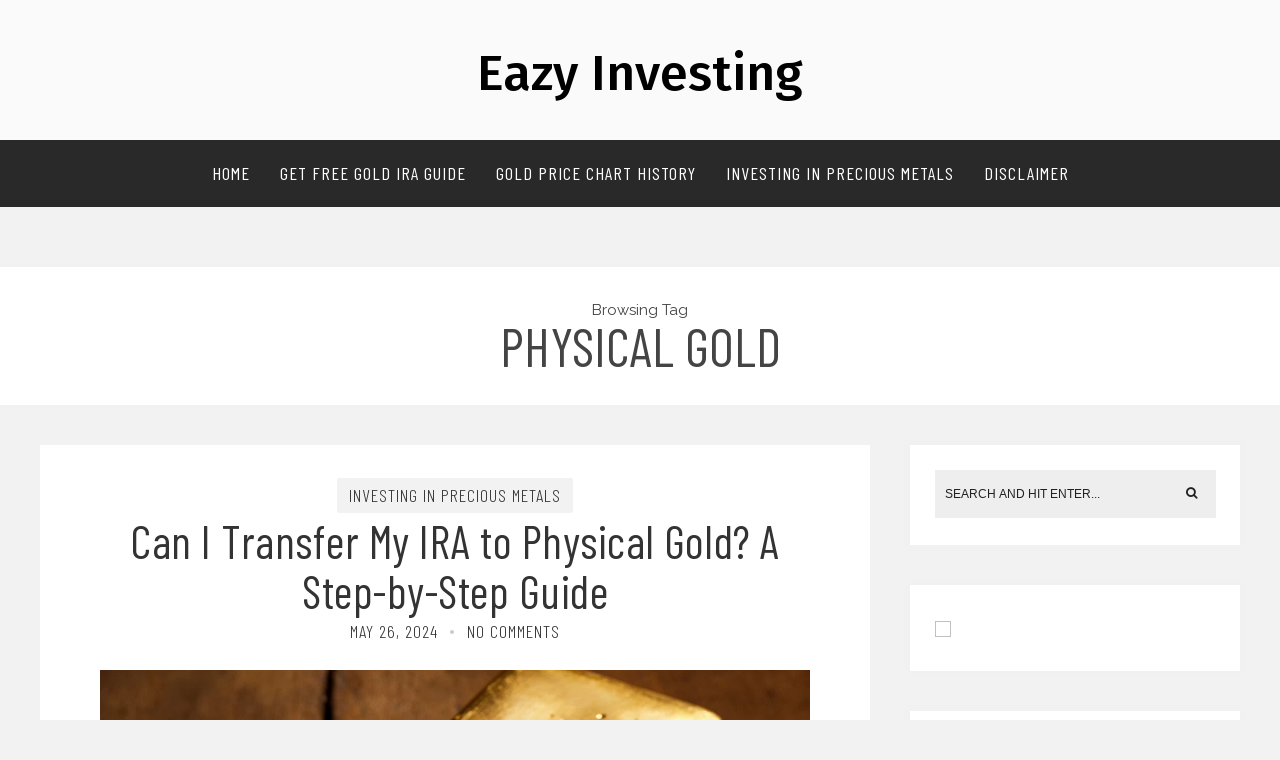

--- FILE ---
content_type: text/html; charset=UTF-8
request_url: https://eazyinvesting.com/tag/physical-gold/
body_size: 8518
content:
<!DOCTYPE html><html lang="en-US" class="no-js" ><head><meta charset="UTF-8" /><meta name="viewport" content="width=device-width, initial-scale=1, maximum-scale=1" /><meta name="format-detection" content="telephone=no"><meta name='robots' content='index, follow, max-image-preview:large, max-snippet:-1, max-video-preview:-1' /><link rel="stylesheet" id="ao_optimized_gfonts" href="https://fonts.googleapis.com/css?family=Fira+Sans:500%7CRaleway:300,regular,500,700%7CVarela+Round:regular%7CBarlow+Condensed:300,regular,500,700%7CRaleway:500,700&amp;display=swap"><link media="all" href="https://eazyinvesting.com/wp-content/cache/autoptimize/css/autoptimize_5ec83f75104b642b1f08c2d528ead3c6.css" rel="stylesheet"><title>Physical Gold Archives - Eazy Investing</title><link rel="canonical" href="https://eazyinvesting.com/tag/physical-gold/" /><meta property="og:locale" content="en_US" /><meta property="og:type" content="article" /><meta property="og:title" content="Physical Gold Archives - Eazy Investing" /><meta property="og:url" content="https://eazyinvesting.com/tag/physical-gold/" /><meta property="og:site_name" content="Eazy Investing" /><meta name="twitter:card" content="summary_large_image" /> <script type="application/ld+json" class="yoast-schema-graph">{"@context":"https://schema.org","@graph":[{"@type":"CollectionPage","@id":"https://eazyinvesting.com/tag/physical-gold/","url":"https://eazyinvesting.com/tag/physical-gold/","name":"Physical Gold Archives - Eazy Investing","isPartOf":{"@id":"https://eazyinvesting.com/#website"},"primaryImageOfPage":{"@id":"https://eazyinvesting.com/tag/physical-gold/#primaryimage"},"image":{"@id":"https://eazyinvesting.com/tag/physical-gold/#primaryimage"},"thumbnailUrl":"https://eazyinvesting.com/wp-content/uploads/2024/05/Can-I-transfer-my-IRA-to-physical-gold.png","breadcrumb":{"@id":"https://eazyinvesting.com/tag/physical-gold/#breadcrumb"},"inLanguage":"en-US"},{"@type":"ImageObject","inLanguage":"en-US","@id":"https://eazyinvesting.com/tag/physical-gold/#primaryimage","url":"https://eazyinvesting.com/wp-content/uploads/2024/05/Can-I-transfer-my-IRA-to-physical-gold.png","contentUrl":"https://eazyinvesting.com/wp-content/uploads/2024/05/Can-I-transfer-my-IRA-to-physical-gold.png","width":1258,"height":850,"caption":"Can I transfer my IRA to physical gold"},{"@type":"BreadcrumbList","@id":"https://eazyinvesting.com/tag/physical-gold/#breadcrumb","itemListElement":[{"@type":"ListItem","position":1,"name":"Home","item":"https://eazyinvesting.com/"},{"@type":"ListItem","position":2,"name":"Physical Gold"}]},{"@type":"WebSite","@id":"https://eazyinvesting.com/#website","url":"https://eazyinvesting.com/","name":"Eazy Investing","description":"Investing Guide","potentialAction":[{"@type":"SearchAction","target":{"@type":"EntryPoint","urlTemplate":"https://eazyinvesting.com/?s={search_term_string}"},"query-input":{"@type":"PropertyValueSpecification","valueRequired":true,"valueName":"search_term_string"}}],"inLanguage":"en-US"}]}</script> <link rel='dns-prefetch' href='//use.fontawesome.com' /><link href='https://fonts.gstatic.com' crossorigin='anonymous' rel='preconnect' /><link rel="alternate" type="application/rss+xml" title="Eazy Investing &raquo; Feed" href="https://eazyinvesting.com/feed/" /><link rel="alternate" type="application/rss+xml" title="Eazy Investing &raquo; Comments Feed" href="https://eazyinvesting.com/comments/feed/" /><link rel="alternate" type="application/rss+xml" title="Eazy Investing &raquo; Physical Gold Tag Feed" href="https://eazyinvesting.com/tag/physical-gold/feed/" /><link rel='stylesheet' id='dashicons-css' href='https://eazyinvesting.com/wp-includes/css/dashicons.min.css' type='text/css' media='all' /><link rel='stylesheet' id='admin-bar-css' href='https://eazyinvesting.com/wp-includes/css/admin-bar.min.css' type='text/css' media='all' /><link rel='stylesheet' id='popup-maker-site-css' href='https://eazyinvesting.com/wp-content/cache/autoptimize/css/autoptimize_single_b8fd75fe271315b6d5e7c84bb5f7f4d3.css?generated=1755261068&#038;ver=1.21.5' type='text/css' media='all' /> <script type="text/javascript" src="https://eazyinvesting.com/wp-includes/js/jquery/jquery.min.js" id="jquery-core-js"></script> <script type="text/javascript" id="jquery-js-after">jQuery(document).ready(function() {
	jQuery(".dd0b918f88abf9d009397376c3e1294b").click(function() {
		jQuery.post(
			"https://eazyinvesting.com/wp-admin/admin-ajax.php", {
				"action": "quick_adsense_onpost_ad_click",
				"quick_adsense_onpost_ad_index": jQuery(this).attr("data-index"),
				"quick_adsense_nonce": "c73c78faab",
			}, function(response) { }
		);
	});
});

//# sourceURL=jquery-js-after</script> <script type="text/javascript" id="baltazar-custom-js-after">"use strict"; 
		jQuery(document).ready(function($){	
			jQuery(".searchform #s").attr("value","Search and hit enter...");	
			jQuery(".searchform #s").focus(function() {
				jQuery(".searchform #s").val("");
			});
			
			jQuery(".searchform #s").focusout(function() {
				if(jQuery(".searchform #s").attr("value") == "")
					jQuery(".searchform #s").attr("value","Search and hit enter...");
			});		
			});
//# sourceURL=baltazar-custom-js-after</script> <script type="text/javascript" async='async' src="https://use.fontawesome.com/30ede005b9.js" id="ot-font-awesome-js"></script> <link rel="https://api.w.org/" href="https://eazyinvesting.com/wp-json/" /><link rel="alternate" title="JSON" type="application/json" href="https://eazyinvesting.com/wp-json/wp/v2/tags/51" /><link rel="EditURI" type="application/rsd+xml" title="RSD" href="https://eazyinvesting.com/xmlrpc.php?rsd" /><meta name="generator" content="WordPress 6.9" /><link rel="icon" href="https://eazyinvesting.com/wp-content/uploads/2020/06/cropped-eazy-investing-32x32.png" sizes="32x32" /><link rel="icon" href="https://eazyinvesting.com/wp-content/uploads/2020/06/cropped-eazy-investing-192x192.png" sizes="192x192" /><link rel="apple-touch-icon" href="https://eazyinvesting.com/wp-content/uploads/2020/06/cropped-eazy-investing-180x180.png" /><meta name="msapplication-TileImage" content="https://eazyinvesting.com/wp-content/uploads/2020/06/cropped-eazy-investing-270x270.png" /></head><body data-rsssl=1 class="archive tag tag-physical-gold tag-51 wp-theme-baltazar-lite" id="particles-js" ><div class="pagenav fixedmenu"><div class="holder-fixedmenu"><div class="logo-fixedmenu"> <a class = "blog-name-scroll" href="https://eazyinvesting.com/">Eazy Investing</a></div><div class="menu-fixedmenu home"><ul id="menu-home" class="menu"><li id="menu-item-2250-32" class="menu-item menu-item-type-custom menu-item-object-custom menu-item-home"><a  href="https://eazyinvesting.com/">Home</a></li><li id="menu-item-3661-4864" class="menu-item menu-item-type-custom menu-item-object-custom"><a  href="https://eazyinvesting.com/diversify-retirement/">Get Free Gold IRA Guide</a></li><li id="menu-item-5618-886" class="menu-item menu-item-type-custom menu-item-object-custom"><a  href="https://eazyinvesting.com/gold-price-chart-history-dollars-ounce-update-monthly/">Gold Price Chart History</a></li><li id="menu-item-775-1811" class="menu-item menu-item-type-taxonomy menu-item-object-category"><a  href="https://eazyinvesting.com/category/investing-in-precious-metals/">Investing in Precious Metals</a></li><li id="menu-item-2942-2948" class="menu-item menu-item-type-post_type menu-item-object-page"><a  href="https://eazyinvesting.com/disclaimer/">Disclaimer</a></li></ul></div></div></div><header><div class="top-wrapper"><div class="top-wrapper-content"><div class="top-left"></div><div class="top-right"></div></div></div><div id="headerwrap"><div id="header"><div class="header-image"><div class="respMenu noscroll"><div class="resp_menu_button"><i class="fa fa-list-ul fa-2x"></i></div><div class="menu-main-menu-container"><div class="event-type-selector-dropdown"><a  class="menu-item menu-item-type-custom menu-item-object-custom menu-item-home" href="https://eazyinvesting.com/">Home</a><br> <a  class="menu-item menu-item-type-custom menu-item-object-custom" href="https://eazyinvesting.com/diversify-retirement/">Get Free Gold IRA Guide</a><br> <a  class="menu-item menu-item-type-custom menu-item-object-custom" href="https://eazyinvesting.com/gold-price-chart-history-dollars-ounce-update-monthly/">Gold Price Chart History</a><br> <a  class="menu-item menu-item-type-taxonomy menu-item-object-category" href="https://eazyinvesting.com/category/investing-in-precious-metals/">Investing in Precious Metals</a><br> <a  class="menu-item menu-item-type-post_type menu-item-object-page" href="https://eazyinvesting.com/disclaimer/">Disclaimer</a><br></div></div></div><div class="logo-inner"><div id="logo" class=""> <a class = "blog-name" href="https://eazyinvesting.com/">Eazy Investing</a></div></div></div><div class="pagenav "><div class="pmc-main-menu"><ul id="menu-main-menu-container" class="menu"><li id="menu-item-2771-32" class="menu-item menu-item-type-custom menu-item-object-custom menu-item-home"><a  href="https://eazyinvesting.com/">Home</a></li><li id="menu-item-867-4864" class="menu-item menu-item-type-custom menu-item-object-custom"><a  href="https://eazyinvesting.com/diversify-retirement/">Get Free Gold IRA Guide</a></li><li id="menu-item-9359-886" class="menu-item menu-item-type-custom menu-item-object-custom"><a  href="https://eazyinvesting.com/gold-price-chart-history-dollars-ounce-update-monthly/">Gold Price Chart History</a></li><li id="menu-item-9733-1811" class="menu-item menu-item-type-taxonomy menu-item-object-category"><a  href="https://eazyinvesting.com/category/investing-in-precious-metals/">Investing in Precious Metals</a></li><li id="menu-item-1507-2948" class="menu-item menu-item-type-post_type menu-item-object-page"><a  href="https://eazyinvesting.com/disclaimer/">Disclaimer</a></li></ul></div></div></div></div></header>  <script async src="https://www.googletagmanager.com/gtag/js?id=AW-16675983894"></script> <script>window.dataLayer = window.dataLayer || [];
  function gtag(){dataLayer.push(arguments);}
  gtag('js', new Date());

  gtag('config', 'AW-16675983894');</script> <div class="mainwrap blog  sidebar default"><div class="baltazar-breadcrumb"><div class="browsing">Browsing Tag</div> <span>physical gold</span></div><div class="main clearfix"><div class="pad"></div><div class="content blog"><div class="blogpostcategory"><div class="topBlog"><div class="blog-category"><em><a href="https://eazyinvesting.com/category/investing-in-precious-metals/" rel="category tag">Investing in Precious Metals</a></em></div><h2 class="title"><a href="https://eazyinvesting.com/can-i-transfer-my-ira-to-physical-gold/" rel="bookmark" title="Permanent Link to Can I Transfer My IRA to Physical Gold? A Step-by-Step Guide">Can I Transfer My IRA to Physical Gold? A Step-by-Step Guide</a></h2><div class = "post-meta"> <a class="post-meta-time" href="https://eazyinvesting.com/2024/05/26/">May 26, 2024</a> <a href="https://eazyinvesting.com/can-i-transfer-my-ira-to-physical-gold/#comments">No Comments</a></div></div> <a href="https://eazyinvesting.com/can-i-transfer-my-ira-to-physical-gold/" rel="bookmark" title="Can I Transfer My IRA to Physical Gold? A Step-by-Step Guide"><div class="blogimage"> <img width="1258" height="800" src="https://eazyinvesting.com/wp-content/uploads/2024/05/Can-I-transfer-my-IRA-to-physical-gold-1258x800.png" class="attachment-baltazar-postBlock size-baltazar-postBlock wp-post-image" alt="Can I transfer my IRA to physical gold" decoding="async" /></div></a><div class="entry"><div class = "meta"><div class="blogContent"><div class="blogcontent"><p style="text-align: justify;">In the realm of financial diversification, the concept of investing in physical gold has perpetually intrigued investors seeking stability and security amidst market fluctuations. One avenue through which individuals explore this possibility is by transferring their Individual Retirement Account (IRA) into physical gold. Can I transfer my IRA to physical gold? This maneuver, though laden with potential benefits, requires a meticulous approach to ensure compliance with regulatory frameworks and optimal portfolio management.</p></div><div class="bottomBlog"><div class="baltazar-read-more"><a href="https://eazyinvesting.com/can-i-transfer-my-ira-to-physical-gold/" rel="bookmark" title="Can I Transfer My IRA to Physical Gold? A Step-by-Step Guide">Continue reading</a></div><div class="blog_time_read"> Reading time: 2 min</div><div class="blog_author"> <a class="post-meta-author" href="https://eazyinvesting.com">Written by: eazyinvesting</a></div></div></div></div></div></div><div class="blogpostcategory"><div class="topBlog"><div class="blog-category"><em><a href="https://eazyinvesting.com/category/investing-in-precious-metals/" rel="category tag">Investing in Precious Metals</a></em></div><h2 class="title"><a href="https://eazyinvesting.com/10-home-storage-gold-ira-guide/" rel="bookmark" title="Permanent Link to 10 Home Storage Gold IRA Guide">10 Home Storage Gold IRA Guide</a></h2><div class = "post-meta"> <a class="post-meta-time" href="https://eazyinvesting.com/2024/04/21/">April 21, 2024</a> <a href="https://eazyinvesting.com/10-home-storage-gold-ira-guide/#comments">No Comments</a></div></div> <a href="https://eazyinvesting.com/10-home-storage-gold-ira-guide/" rel="bookmark" title="10 Home Storage Gold IRA Guide"><div class="blogimage"> <img width="1189" height="800" src="https://eazyinvesting.com/wp-content/uploads/2024/04/home-storage-gold-ira-1189x800.jpg" class="attachment-baltazar-postBlock size-baltazar-postBlock wp-post-image" alt="home storage gold ira" decoding="async" loading="lazy" srcset="https://eazyinvesting.com/wp-content/uploads/2024/04/home-storage-gold-ira-1189x800.jpg 1189w, https://eazyinvesting.com/wp-content/uploads/2024/04/home-storage-gold-ira-120x80.jpg 120w" sizes="auto, (max-width: 1189px) 100vw, 1189px" /></div></a><div class="entry"><div class = "meta"><div class="blogContent"><div class="blogcontent"><p style="text-align: justify;">Unlock the secret to safeguarding your retirement wealth with our comprehensive home storage Gold IRA guide. In a world of economic uncertainty, wise investors seek stability through alternative assets. Our guide illuminates the benefits and intricacies of establishing a self-directed IRA backed by physical gold stored securely within your own home. Dive into the essential strategies and regulatory considerations necessary to embark on this financial journey.</p></div><div class="bottomBlog"><div class="baltazar-read-more"><a href="https://eazyinvesting.com/10-home-storage-gold-ira-guide/" rel="bookmark" title="10 Home Storage Gold IRA Guide">Continue reading</a></div><div class="blog_time_read"> Reading time: 2 min</div><div class="blog_author"> <a class="post-meta-author" href="https://eazyinvesting.com">Written by: eazyinvesting</a></div></div></div></div></div></div><div class="blogpostcategory"><div class="topBlog"><div class="blog-category"><em><a href="https://eazyinvesting.com/category/investing-in-precious-metals/" rel="category tag">Investing in Precious Metals</a></em></div><h2 class="title"><a href="https://eazyinvesting.com/step-by-step-guide-to-rollover-ira-to-physical-gold-and-silver/" rel="bookmark" title="Permanent Link to Step-by-Step Guide to Rollover IRA to Physical Gold and Silver">Step-by-Step Guide to Rollover IRA to Physical Gold and Silver</a></h2><div class = "post-meta"> <a class="post-meta-time" href="https://eazyinvesting.com/2024/02/05/">February 5, 2024</a> <a href="https://eazyinvesting.com/step-by-step-guide-to-rollover-ira-to-physical-gold-and-silver/#comments">No Comments</a></div></div> <a href="https://eazyinvesting.com/step-by-step-guide-to-rollover-ira-to-physical-gold-and-silver/" rel="bookmark" title="Step-by-Step Guide to Rollover IRA to Physical Gold and Silver"><div class="blogimage"> <img width="1223" height="800" src="https://eazyinvesting.com/wp-content/uploads/2024/02/rollover-IRA-to-physical-gold-and-silver-1223x800.jpg" class="attachment-baltazar-postBlock size-baltazar-postBlock wp-post-image" alt="rollover IRA to physical gold and silver" decoding="async" loading="lazy" /></div></a><div class="entry"><div class = "meta"><div class="blogContent"><div class="blogcontent"><p style="text-align: justify;">Embark on a financial odyssey as we unravel the enigmatic art of transforming your financial portfolio through a meticulous rollover IRA to physical gold and silver journey. This step-by-step guide delves into the labyrinth of regulations and strategic maneuvers, unveiling the alchemy of transmuting digital assets into the timeless allure of tangible wealth. Discover the keys to enduring prosperity, where gold and silver become guardians of your financial legacy. Ready yourself for a journey that transcends the ordinary, navigating the path to lasting financial security.</p></div><div class="bottomBlog"><div class="baltazar-read-more"><a href="https://eazyinvesting.com/step-by-step-guide-to-rollover-ira-to-physical-gold-and-silver/" rel="bookmark" title="Step-by-Step Guide to Rollover IRA to Physical Gold and Silver">Continue reading</a></div><div class="blog_time_read"> Reading time: 2 min</div><div class="blog_author"> <a class="post-meta-author" href="https://eazyinvesting.com">Written by: eazyinvesting</a></div></div></div></div></div></div><div class="blogpostcategory"><div class="topBlog"><div class="blog-category"><em><a href="https://eazyinvesting.com/category/investing-in-precious-metals/" rel="category tag">Investing in Precious Metals</a></em></div><h2 class="title"><a href="https://eazyinvesting.com/how-to-invest-in-gold-without-buying-physical-gold/" rel="bookmark" title="Permanent Link to How To Invest In Gold Without Buying Physical Gold">How To Invest In Gold Without Buying Physical Gold</a></h2><div class = "post-meta"> <a class="post-meta-time" href="https://eazyinvesting.com/2021/09/22/">September 22, 2021</a> <a href="https://eazyinvesting.com/how-to-invest-in-gold-without-buying-physical-gold/#comments">No Comments</a></div></div> <a href="https://eazyinvesting.com/how-to-invest-in-gold-without-buying-physical-gold/" rel="bookmark" title="How To Invest In Gold Without Buying Physical Gold"><div class="blogimage"> <img width="640" height="480" src="https://eazyinvesting.com/wp-content/uploads/2021/09/how-to-invest-in-gold-without-buying-physical-gold.jpeg" class="attachment-baltazar-postBlock size-baltazar-postBlock wp-post-image" alt="how to invest in gold without buying physical gold" decoding="async" loading="lazy" srcset="https://eazyinvesting.com/wp-content/uploads/2021/09/how-to-invest-in-gold-without-buying-physical-gold.jpeg 640w, https://eazyinvesting.com/wp-content/uploads/2021/09/how-to-invest-in-gold-without-buying-physical-gold-300x225.jpeg 300w" sizes="auto, (max-width: 640px) 100vw, 640px" /></div></a><div class="entry"><div class = "meta"><div class="blogContent"><div class="blogcontent"><p style="text-align: justify;">How to invest in gold without buying physical gold? Gold has been known as one of the investment instruments for a long time. It is considered profitable as the value tends to always increase. Besides, gold is quite easy to find also. However, the lack of gold investment is the first capital. As the price always increases, some people may think that the first capital is very expensive.</p></div><div class="bottomBlog"><div class="baltazar-read-more"><a href="https://eazyinvesting.com/how-to-invest-in-gold-without-buying-physical-gold/" rel="bookmark" title="How To Invest In Gold Without Buying Physical Gold">Continue reading</a></div><div class="blog_time_read"> Reading time: 2 min</div><div class="blog_author"> <a class="post-meta-author" href="https://eazyinvesting.com">Written by: eazyinvesting</a></div></div></div></div></div></div><div class="blogpostcategory"><div class="topBlog"><div class="blog-category"><em><a href="https://eazyinvesting.com/category/investing-in-precious-metals/" rel="category tag">Investing in Precious Metals</a></em></div><h2 class="title"><a href="https://eazyinvesting.com/5-steps-how-convert-401k-physical-gold-managing-retirement/" rel="bookmark" title="Permanent Link to 5 Simple Steps on How to Convert 401k to Physical Gold for Managing Retirement Well">5 Simple Steps on How to Convert 401k to Physical Gold for Managing Retirement Well</a></h2><div class = "post-meta"> <a class="post-meta-time" href="https://eazyinvesting.com/2021/08/01/">August 1, 2021</a> <a href="https://eazyinvesting.com/5-steps-how-convert-401k-physical-gold-managing-retirement/#comments">No Comments</a></div></div> <a href="https://eazyinvesting.com/5-steps-how-convert-401k-physical-gold-managing-retirement/" rel="bookmark" title="5 Simple Steps on How to Convert 401k to Physical Gold for Managing Retirement Well"><div class="blogimage"> <img width="1500" height="800" src="https://eazyinvesting.com/wp-content/uploads/2021/07/how-to-convert-401k-to-physical-gold-1500x800.jpg" class="attachment-baltazar-postBlock size-baltazar-postBlock wp-post-image" alt="how to convert 401k to physical gold" decoding="async" loading="lazy" srcset="https://eazyinvesting.com/wp-content/uploads/2021/07/how-to-convert-401k-to-physical-gold-1500x800.jpg 1500w, https://eazyinvesting.com/wp-content/uploads/2021/07/how-to-convert-401k-to-physical-gold-360x193.jpg 360w" sizes="auto, (max-width: 1500px) 100vw, 1500px" /></div></a><div class="entry"><div class = "meta"><div class="blogContent"><div class="blogcontent"><p style="text-align: justify;">Converting 401k to physical gold is necessary if you left your former job or retirement and keep your retirement savings in another instrument. The information below guides you to learn how to convert 401k to physical gold.</p></div><div class="bottomBlog"><div class="baltazar-read-more"><a href="https://eazyinvesting.com/5-steps-how-convert-401k-physical-gold-managing-retirement/" rel="bookmark" title="5 Simple Steps on How to Convert 401k to Physical Gold for Managing Retirement Well">Continue reading</a></div><div class="blog_time_read"> Reading time: 2 min</div><div class="blog_author"> <a class="post-meta-author" href="https://eazyinvesting.com">Written by: eazyinvesting</a></div></div></div></div></div></div><div class="blogpostcategory"><div class="topBlog"><div class="blog-category"><em><a href="https://eazyinvesting.com/category/investing-in-precious-metals/" rel="category tag">Investing in Precious Metals</a></em></div><h2 class="title"><a href="https://eazyinvesting.com/things-convert-401k-physical-gold/" rel="bookmark" title="Permanent Link to Things to Know to Convert 401k to Physical Gold">Things to Know to Convert 401k to Physical Gold</a></h2><div class = "post-meta"> <a class="post-meta-time" href="https://eazyinvesting.com/2021/05/20/">May 20, 2021</a> <a href="https://eazyinvesting.com/things-convert-401k-physical-gold/#comments">No Comments</a></div></div> <a href="https://eazyinvesting.com/things-convert-401k-physical-gold/" rel="bookmark" title="Things to Know to Convert 401k to Physical Gold"><div class="blogimage"> <img width="1399" height="800" src="https://eazyinvesting.com/wp-content/uploads/2021/05/4.-Things-to-Know-to-Convert-401k-to-Physical-Gold-1399x800.jpeg" class="attachment-baltazar-postBlock size-baltazar-postBlock wp-post-image" alt="convert 401k to physical gold" decoding="async" loading="lazy" /></div></a><div class="entry"><div class = "meta"><div class="blogContent"><div class="blogcontent"><p style="text-align: justify;">People who invest in gold will most likely wonder about anything to convert 401k to physical gold. It is a reasonable question because that plan of 401k does not let people buy physical gold for investment. Nevertheless, there are some workarounds to deal with this situation for good results in gold investing. Those who are not enjoying that particular retirement plan can make the conversion or rollover. The outcome is to alter the course of money to a self-directed IRA. It provides better access to the gold investment plan. In many ways, it is the choice of many people to invest in gold for the future.</p></div><div class="bottomBlog"><div class="baltazar-read-more"><a href="https://eazyinvesting.com/things-convert-401k-physical-gold/" rel="bookmark" title="Things to Know to Convert 401k to Physical Gold">Continue reading</a></div><div class="blog_time_read"> Reading time: 2 min</div><div class="blog_author"> <a class="post-meta-author" href="https://eazyinvesting.com">Written by: eazyinvesting</a></div></div></div></div></div></div><div class="blogpostcategory"><div class="topBlog"><div class="blog-category"><em><a href="https://eazyinvesting.com/category/investing-in-precious-metals/" rel="category tag">Investing in Precious Metals</a></em></div><h2 class="title"><a href="https://eazyinvesting.com/how-hold-physical-gold-ira-options-choose/" rel="bookmark" title="Permanent Link to How to Hold Physical Gold in an IRA? 4 Options to Choose">How to Hold Physical Gold in an IRA? 4 Options to Choose</a></h2><div class = "post-meta"> <a class="post-meta-time" href="https://eazyinvesting.com/2020/10/03/">October 3, 2020</a> <a href="https://eazyinvesting.com/how-hold-physical-gold-ira-options-choose/#comments">No Comments</a></div></div> <a href="https://eazyinvesting.com/how-hold-physical-gold-ira-options-choose/" rel="bookmark" title="How to Hold Physical Gold in an IRA? 4 Options to Choose"><div class="blogimage"> <img width="826" height="567" src="https://eazyinvesting.com/wp-content/uploads/2020/08/how-to-hold-physical-gold-in-an-ira.jpg" class="attachment-baltazar-postBlock size-baltazar-postBlock wp-post-image" alt="how to hold physical gold in an ira" decoding="async" loading="lazy" srcset="https://eazyinvesting.com/wp-content/uploads/2020/08/how-to-hold-physical-gold-in-an-ira.jpg 826w, https://eazyinvesting.com/wp-content/uploads/2020/08/how-to-hold-physical-gold-in-an-ira-300x206.jpg 300w, https://eazyinvesting.com/wp-content/uploads/2020/08/how-to-hold-physical-gold-in-an-ira-768x527.jpg 768w" sizes="auto, (max-width: 826px) 100vw, 826px" /></div></a><div class="entry"><div class = "meta"><div class="blogContent"><div class="blogcontent"><p style="text-align: justify;">How to hold physical gold in an IRA? IRA stands for Individual Retirement Account. It is a kind of investment that will be paid one day after you have been retired. There are many products of the IRA investment. The most popular one is the IRA. Although it sounds not as practical as money, gold investment is known to give many benefits. The value tends to be increased. Besides, inflation cannot affect it. These reasons may make you just want to join the investment more. To hold physical gold in an IRA, there are some ways to do it. Check them out.</p></div><div class="bottomBlog"><div class="baltazar-read-more"><a href="https://eazyinvesting.com/how-hold-physical-gold-ira-options-choose/" rel="bookmark" title="How to Hold Physical Gold in an IRA? 4 Options to Choose">Continue reading</a></div><div class="blog_time_read"> Reading time: 2 min</div><div class="blog_author"> <a class="post-meta-author" href="https://eazyinvesting.com">Written by: eazyinvesting</a></div></div></div></div></div></div></div><div class="sidebar" id="sidebar"><div class="widget widget_search"><form method="get" id="searchform" class="searchform" action="https://eazyinvesting.com/" > <input type="text" value="" name="s" id="s" /> <i class="fa fa-search search-desktop"></i></form></div><div class="widget widget_block"><a href='https://learn.augustapreciousmetals.com/company-checklist-1/?apmtrkr_cid=1696&aff_id=1107&display_creative_id=947'><img src='https://apmaffiliates.com/creatives/V1_231102_Checklist_V1No5_BannerAd_1080x1920_KS.jpg'></a></div><div class="widget widget_block"><h3>Disclosure</h3><div class="widget-line"></div><div class="wp-widget-group__inner-blocks"><p style="text-align: justify;">The website owner receives compensation from Augusta Precious Metals and therefore the website content may not be neutral, objective, or independent.</p></div></div><div class="widget recent_posts"><h3>Recent Posts</h3><div class="widget-line"></div><div class="widgett"><div class="imgholder"> <a href="https://eazyinvesting.com/is-a-self-directed-gold-ira-the-best-option-for-500k-457b-savers/" rel="bookmark" title="Permanent Link to Is a Self-Directed Gold IRA the Best Option for $500K 457(b) Savers?"> <img src = https://eazyinvesting.com/wp-content/uploads/2026/01/is-a-self-directed-gold-ira-the-best-option-for-500k-457b-savers-360x193.jpg alt = "Is a Self-Directed Gold IRA the Best Option for $500K 457(b) Savers?"  width="285" height="155"> </a></div><div class="wttitle"><h4><a href="https://eazyinvesting.com/is-a-self-directed-gold-ira-the-best-option-for-500k-457b-savers/" rel="bookmark" title="Permanent Link to Is a Self-Directed Gold IRA the Best Option for $500K 457(b) Savers?">Is a Self-Directed Gold IRA the Best Option for $500K 457(b) Savers?</a></h4></div><div class="widget-date">January 30, 2026</div></div><div class="widgett"><div class="imgholder"> <a href="https://eazyinvesting.com/the-exact-timeline-for-a-penalty-free-403b-to-gold-ira-transfer/" rel="bookmark" title="Permanent Link to The Exact Timeline for a Penalty-Free 403(b) to Gold IRA Transfer"> <img src = https://eazyinvesting.com/wp-content/uploads/2026/01/timeline-for-a-penalty-free-403b-to-gold-ira-transfer-360x193.jpg alt = "The Exact Timeline for a Penalty-Free 403(b) to Gold IRA Transfer"  width="285" height="155"> </a></div><div class="wttitle"><h4><a href="https://eazyinvesting.com/the-exact-timeline-for-a-penalty-free-403b-to-gold-ira-transfer/" rel="bookmark" title="Permanent Link to The Exact Timeline for a Penalty-Free 403(b) to Gold IRA Transfer">The Exact Timeline for a Penalty-Free 403(b) to Gold IRA Transfer</a></h4></div><div class="widget-date">January 28, 2026</div></div><div class="widgett"><div class="imgholder"> <a href="https://eazyinvesting.com/smart-investors-use-this-trick-to-avoid-fees-in-a-403b-gold-rollover/" rel="bookmark" title="Permanent Link to Smart Investors Use This Trick to Avoid Fees in a 403(b) Gold Rollover"> <img src = https://eazyinvesting.com/wp-content/uploads/2026/01/smart-investors-use-this-trick-to-avoid-fees-in-a-403b-gold-rollover-360x193.jpg alt = "Smart Investors Use This Trick to Avoid Fees in a 403(b) Gold Rollover"  width="285" height="155"> </a></div><div class="wttitle"><h4><a href="https://eazyinvesting.com/smart-investors-use-this-trick-to-avoid-fees-in-a-403b-gold-rollover/" rel="bookmark" title="Permanent Link to Smart Investors Use This Trick to Avoid Fees in a 403(b) Gold Rollover">Smart Investors Use This Trick to Avoid Fees in a 403(b) Gold Rollover</a></h4></div><div class="widget-date">January 26, 2026</div></div></div></div></div></div><div class="totop"><div class="gototop"><div class="arrowgototop"></div></div></div><footer><div id="footer"><div id="footerinside"><div class="block_footer_text"><p></p></div><div class="footer_widget"><div class="footer_widget1"><div class="widget_text widget widget_custom_html"><div class="textwidget custom-html-widget"> <script type="text/javascript">var _Hasync= _Hasync|| [];
_Hasync.push(['Histats.start', '1,4417944,4,0,0,0,00010000']);
_Hasync.push(['Histats.fasi', '1']);
_Hasync.push(['Histats.track_hits', '']);
(function() {
var hs = document.createElement('script'); hs.type = 'text/javascript'; hs.async = true;
hs.src = ('//s10.histats.com/js15_as.js');
(document.getElementsByTagName('head')[0] || document.getElementsByTagName('body')[0]).appendChild(hs);
})();</script> <noscript><a href="/" target="_blank"><img  src="//sstatic1.histats.com/0.gif?4417944&101" alt="histats" border="0"></a></noscript></div></div></div><div class="footer_widget2"></div><div class="footer_widget3"></div></div></div></div><div id="footerbwrap"><div id="footerb"><div class="lowerfooter"><div class="copyright"><div><a href="https://eazyinvesting.com/contact-us/">Contact Us</a>  <a href="https://eazyinvesting.com/disclosure/">Disclosure</a> <a href="https://eazyinvesting.com/privacy-policy/">Privacy Policy</a>  <a href="https://eazyinvesting.com/terms-and-conditions/">Terms and Conditions</a></div><div class="left-footer-content">© 2024 copyright</div></div></div></div></div></footer> <script type="speculationrules">{"prefetch":[{"source":"document","where":{"and":[{"href_matches":"/*"},{"not":{"href_matches":["/wp-*.php","/wp-admin/*","/wp-content/uploads/*","/wp-content/*","/wp-content/plugins/*","/wp-content/themes/baltazar-lite/*","/*\\?(.+)"]}},{"not":{"selector_matches":"a[rel~=\"nofollow\"]"}},{"not":{"selector_matches":".no-prefetch, .no-prefetch a"}}]},"eagerness":"conservative"}]}</script> <div 
 id="pum-6962" 
 role="dialog" 
 aria-modal="false"
 class="pum pum-overlay pum-theme-6953 pum-theme-default-theme popmake-overlay auto_open click_open" 
 data-popmake="{&quot;id&quot;:6962,&quot;slug&quot;:&quot;free-gold-ira-guide&quot;,&quot;theme_id&quot;:6953,&quot;cookies&quot;:[{&quot;event&quot;:&quot;on_popup_close&quot;,&quot;settings&quot;:{&quot;name&quot;:&quot;pum-6962&quot;,&quot;key&quot;:&quot;&quot;,&quot;session&quot;:false,&quot;path&quot;:&quot;1&quot;,&quot;time&quot;:&quot;1 month&quot;}}],&quot;triggers&quot;:[{&quot;type&quot;:&quot;auto_open&quot;,&quot;settings&quot;:{&quot;delay&quot;:10000,&quot;cookie_name&quot;:[&quot;pum-6962&quot;]}},{&quot;type&quot;:&quot;click_open&quot;,&quot;settings&quot;:{&quot;extra_selectors&quot;:&quot;&quot;,&quot;cookie_name&quot;:null}}],&quot;mobile_disabled&quot;:null,&quot;tablet_disabled&quot;:null,&quot;meta&quot;:{&quot;display&quot;:{&quot;stackable&quot;:false,&quot;overlay_disabled&quot;:false,&quot;scrollable_content&quot;:false,&quot;disable_reposition&quot;:false,&quot;size&quot;:&quot;medium&quot;,&quot;responsive_min_width&quot;:&quot;0%&quot;,&quot;responsive_min_width_unit&quot;:false,&quot;responsive_max_width&quot;:&quot;100%&quot;,&quot;responsive_max_width_unit&quot;:false,&quot;custom_width&quot;:&quot;640px&quot;,&quot;custom_width_unit&quot;:false,&quot;custom_height&quot;:&quot;380px&quot;,&quot;custom_height_unit&quot;:false,&quot;custom_height_auto&quot;:false,&quot;location&quot;:&quot;center top&quot;,&quot;position_from_trigger&quot;:false,&quot;position_top&quot;:&quot;100&quot;,&quot;position_left&quot;:&quot;0&quot;,&quot;position_bottom&quot;:&quot;0&quot;,&quot;position_right&quot;:&quot;0&quot;,&quot;position_fixed&quot;:false,&quot;animation_type&quot;:&quot;fade&quot;,&quot;animation_speed&quot;:&quot;350&quot;,&quot;animation_origin&quot;:&quot;center top&quot;,&quot;overlay_zindex&quot;:false,&quot;zindex&quot;:&quot;1999999999&quot;},&quot;close&quot;:{&quot;text&quot;:&quot;&quot;,&quot;button_delay&quot;:&quot;0&quot;,&quot;overlay_click&quot;:false,&quot;esc_press&quot;:false,&quot;f4_press&quot;:false},&quot;click_open&quot;:[]}}"><div id="popmake-6962" class="pum-container popmake theme-6953 pum-responsive pum-responsive-medium responsive size-medium"><div class="pum-content popmake-content" tabindex="0"><p><a href="https://learn.augustapreciousmetals.com/company-checklist-1/?apmtrkr_cid=1696&amp;aff_id=1107&amp;display_creative_id=1255"><img decoding="async" class="aligncenter" src="https://apmaffiliates.com/creatives/250306_Checklist-Popup_OP1-01.jpg" /></a></p></div> <button type="button" class="pum-close popmake-close" aria-label="Close"> CLOSE </button></div></div> <script type="text/javascript" async='async' src="https://eazyinvesting.com/wp-includes/js/dist/hooks.min.js" id="wp-hooks-js"></script> <script type="text/javascript" async='async' src="https://eazyinvesting.com/wp-includes/js/dist/i18n.min.js" id="wp-i18n-js"></script> <script type="text/javascript" id="wp-i18n-js-after">wp.i18n.setLocaleData( { 'text direction\u0004ltr': [ 'ltr' ] } );
//# sourceURL=wp-i18n-js-after</script> <script type="text/javascript" id="contact-form-7-js-before">var wpcf7 = {
    "api": {
        "root": "https:\/\/eazyinvesting.com\/wp-json\/",
        "namespace": "contact-form-7\/v1"
    },
    "cached": 1
};
//# sourceURL=contact-form-7-js-before</script> <script type="text/javascript" id="popup-maker-site-js-extra">var pum_vars = {"version":"1.21.5","pm_dir_url":"https://eazyinvesting.com/wp-content/plugins/popup-maker/","ajaxurl":"https://eazyinvesting.com/wp-admin/admin-ajax.php","restapi":"https://eazyinvesting.com/wp-json/pum/v1","rest_nonce":null,"default_theme":"6953","debug_mode":"","disable_tracking":"","home_url":"/","message_position":"top","core_sub_forms_enabled":"1","popups":[],"cookie_domain":"","analytics_enabled":"1","analytics_route":"analytics","analytics_api":"https://eazyinvesting.com/wp-json/pum/v1"};
var pum_sub_vars = {"ajaxurl":"https://eazyinvesting.com/wp-admin/admin-ajax.php","message_position":"top"};
var pum_popups = {"pum-6962":{"triggers":[{"type":"auto_open","settings":{"delay":10000,"cookie_name":["pum-6962"]}}],"cookies":[{"event":"on_popup_close","settings":{"name":"pum-6962","key":"","session":false,"path":"1","time":"1 month"}}],"disable_on_mobile":false,"disable_on_tablet":false,"atc_promotion":null,"explain":null,"type_section":null,"theme_id":"6953","size":"medium","responsive_min_width":"0%","responsive_max_width":"100%","custom_width":"640px","custom_height_auto":false,"custom_height":"380px","scrollable_content":false,"animation_type":"fade","animation_speed":"350","animation_origin":"center top","open_sound":"none","custom_sound":"","location":"center top","position_top":"100","position_bottom":"0","position_left":"0","position_right":"0","position_from_trigger":false,"position_fixed":false,"overlay_disabled":false,"stackable":false,"disable_reposition":false,"zindex":"1999999999","close_button_delay":"0","fi_promotion":null,"close_on_form_submission":false,"close_on_form_submission_delay":"0","close_on_overlay_click":false,"close_on_esc_press":false,"close_on_f4_press":false,"disable_form_reopen":false,"disable_accessibility":false,"theme_slug":"default-theme","id":6962,"slug":"free-gold-ira-guide"}};
//# sourceURL=popup-maker-site-js-extra</script> <script type="text/javascript" id="mystickysidebar-js-extra">var mystickyside_name = {"mystickyside_string":"#sidebar","mystickyside_content_string":"","mystickyside_margin_top_string":"90","mystickyside_margin_bot_string":"0","mystickyside_update_sidebar_height_string":"","mystickyside_min_width_string":"0","device_desktop":"1","device_mobile":"1"};
//# sourceURL=mystickysidebar-js-extra</script> <script defer src="https://eazyinvesting.com/wp-content/cache/autoptimize/js/autoptimize_e6aa885a893cfe1964c25d6e5f245c7d.js"></script></body></html>

--- FILE ---
content_type: text/css
request_url: https://eazyinvesting.com/wp-content/cache/autoptimize/css/autoptimize_5ec83f75104b642b1f08c2d528ead3c6.css
body_size: 51140
content:
img:is([sizes=auto i],[sizes^="auto," i]){contain-intrinsic-size:3000px 1500px}
:root{--wp-block-synced-color:#7a00df;--wp-block-synced-color--rgb:122,0,223;--wp-bound-block-color:var(--wp-block-synced-color);--wp-editor-canvas-background:#ddd;--wp-admin-theme-color:#007cba;--wp-admin-theme-color--rgb:0,124,186;--wp-admin-theme-color-darker-10:#006ba1;--wp-admin-theme-color-darker-10--rgb:0,107,160.5;--wp-admin-theme-color-darker-20:#005a87;--wp-admin-theme-color-darker-20--rgb:0,90,135;--wp-admin-border-width-focus:2px}@media (min-resolution:192dpi){:root{--wp-admin-border-width-focus:1.5px}}.wp-element-button{cursor:pointer}:root .has-very-light-gray-background-color{background-color:#eee}:root .has-very-dark-gray-background-color{background-color:#313131}:root .has-very-light-gray-color{color:#eee}:root .has-very-dark-gray-color{color:#313131}:root .has-vivid-green-cyan-to-vivid-cyan-blue-gradient-background{background:linear-gradient(135deg,#00d084,#0693e3)}:root .has-purple-crush-gradient-background{background:linear-gradient(135deg,#34e2e4,#4721fb 50%,#ab1dfe)}:root .has-hazy-dawn-gradient-background{background:linear-gradient(135deg,#faaca8,#dad0ec)}:root .has-subdued-olive-gradient-background{background:linear-gradient(135deg,#fafae1,#67a671)}:root .has-atomic-cream-gradient-background{background:linear-gradient(135deg,#fdd79a,#004a59)}:root .has-nightshade-gradient-background{background:linear-gradient(135deg,#330968,#31cdcf)}:root .has-midnight-gradient-background{background:linear-gradient(135deg,#020381,#2874fc)}:root{--wp--preset--font-size--normal:16px;--wp--preset--font-size--huge:42px}.has-regular-font-size{font-size:1em}.has-larger-font-size{font-size:2.625em}.has-normal-font-size{font-size:var(--wp--preset--font-size--normal)}.has-huge-font-size{font-size:var(--wp--preset--font-size--huge)}.has-text-align-center{text-align:center}.has-text-align-left{text-align:left}.has-text-align-right{text-align:right}.has-fit-text{white-space:nowrap!important}#end-resizable-editor-section{display:none}.aligncenter{clear:both}.items-justified-left{justify-content:flex-start}.items-justified-center{justify-content:center}.items-justified-right{justify-content:flex-end}.items-justified-space-between{justify-content:space-between}.screen-reader-text{border:0;clip-path:inset(50%);height:1px;margin:-1px;overflow:hidden;padding:0;position:absolute;width:1px;word-wrap:normal!important}.screen-reader-text:focus{background-color:#ddd;clip-path:none;color:#444;display:block;font-size:1em;height:auto;left:5px;line-height:normal;padding:15px 23px 14px;text-decoration:none;top:5px;width:auto;z-index:100000}html :where(.has-border-color){border-style:solid}html :where([style*=border-top-color]){border-top-style:solid}html :where([style*=border-right-color]){border-right-style:solid}html :where([style*=border-bottom-color]){border-bottom-style:solid}html :where([style*=border-left-color]){border-left-style:solid}html :where([style*=border-width]){border-style:solid}html :where([style*=border-top-width]){border-top-style:solid}html :where([style*=border-right-width]){border-right-style:solid}html :where([style*=border-bottom-width]){border-bottom-style:solid}html :where([style*=border-left-width]){border-left-style:solid}html :where(img[class*=wp-image-]){height:auto;max-width:100%}:where(figure){margin:0 0 1em}html :where(.is-position-sticky){--wp-admin--admin-bar--position-offset:var(--wp-admin--admin-bar--height,0px)}@media screen and (max-width:600px){html :where(.is-position-sticky){--wp-admin--admin-bar--position-offset:0px}}
:root{--wp--preset--aspect-ratio--square:1;--wp--preset--aspect-ratio--4-3:4/3;--wp--preset--aspect-ratio--3-4:3/4;--wp--preset--aspect-ratio--3-2:3/2;--wp--preset--aspect-ratio--2-3:2/3;--wp--preset--aspect-ratio--16-9:16/9;--wp--preset--aspect-ratio--9-16:9/16;--wp--preset--color--black:#000;--wp--preset--color--cyan-bluish-gray:#abb8c3;--wp--preset--color--white:#fff;--wp--preset--color--pale-pink:#f78da7;--wp--preset--color--vivid-red:#cf2e2e;--wp--preset--color--luminous-vivid-orange:#ff6900;--wp--preset--color--luminous-vivid-amber:#fcb900;--wp--preset--color--light-green-cyan:#7bdcb5;--wp--preset--color--vivid-green-cyan:#00d084;--wp--preset--color--pale-cyan-blue:#8ed1fc;--wp--preset--color--vivid-cyan-blue:#0693e3;--wp--preset--color--vivid-purple:#9b51e0;--wp--preset--gradient--vivid-cyan-blue-to-vivid-purple:linear-gradient(135deg,#0693e3 0%,#9b51e0 100%);--wp--preset--gradient--light-green-cyan-to-vivid-green-cyan:linear-gradient(135deg,#7adcb4 0%,#00d082 100%);--wp--preset--gradient--luminous-vivid-amber-to-luminous-vivid-orange:linear-gradient(135deg,#fcb900 0%,#ff6900 100%);--wp--preset--gradient--luminous-vivid-orange-to-vivid-red:linear-gradient(135deg,#ff6900 0%,#cf2e2e 100%);--wp--preset--gradient--very-light-gray-to-cyan-bluish-gray:linear-gradient(135deg,#eee 0%,#a9b8c3 100%);--wp--preset--gradient--cool-to-warm-spectrum:linear-gradient(135deg,#4aeadc 0%,#9778d1 20%,#cf2aba 40%,#ee2c82 60%,#fb6962 80%,#fef84c 100%);--wp--preset--gradient--blush-light-purple:linear-gradient(135deg,#ffceec 0%,#9896f0 100%);--wp--preset--gradient--blush-bordeaux:linear-gradient(135deg,#fecda5 0%,#fe2d2d 50%,#6b003e 100%);--wp--preset--gradient--luminous-dusk:linear-gradient(135deg,#ffcb70 0%,#c751c0 50%,#4158d0 100%);--wp--preset--gradient--pale-ocean:linear-gradient(135deg,#fff5cb 0%,#b6e3d4 50%,#33a7b5 100%);--wp--preset--gradient--electric-grass:linear-gradient(135deg,#caf880 0%,#71ce7e 100%);--wp--preset--gradient--midnight:linear-gradient(135deg,#020381 0%,#2874fc 100%);--wp--preset--font-size--small:13px;--wp--preset--font-size--medium:20px;--wp--preset--font-size--large:36px;--wp--preset--font-size--x-large:42px;--wp--preset--spacing--20:.44rem;--wp--preset--spacing--30:.67rem;--wp--preset--spacing--40:1rem;--wp--preset--spacing--50:1.5rem;--wp--preset--spacing--60:2.25rem;--wp--preset--spacing--70:3.38rem;--wp--preset--spacing--80:5.06rem;--wp--preset--shadow--natural:6px 6px 9px rgba(0,0,0,.2);--wp--preset--shadow--deep:12px 12px 50px rgba(0,0,0,.4);--wp--preset--shadow--sharp:6px 6px 0px rgba(0,0,0,.2);--wp--preset--shadow--outlined:6px 6px 0px -3px #fff,6px 6px #000;--wp--preset--shadow--crisp:6px 6px 0px #000}:where(.is-layout-flex){gap:.5em}:where(.is-layout-grid){gap:.5em}body .is-layout-flex{display:flex}.is-layout-flex{flex-wrap:wrap;align-items:center}.is-layout-flex>:is(*,div){margin:0}body .is-layout-grid{display:grid}.is-layout-grid>:is(*,div){margin:0}:where(.wp-block-columns.is-layout-flex){gap:2em}:where(.wp-block-columns.is-layout-grid){gap:2em}:where(.wp-block-post-template.is-layout-flex){gap:1.25em}:where(.wp-block-post-template.is-layout-grid){gap:1.25em}.has-black-color{color:var(--wp--preset--color--black) !important}.has-cyan-bluish-gray-color{color:var(--wp--preset--color--cyan-bluish-gray) !important}.has-white-color{color:var(--wp--preset--color--white) !important}.has-pale-pink-color{color:var(--wp--preset--color--pale-pink) !important}.has-vivid-red-color{color:var(--wp--preset--color--vivid-red) !important}.has-luminous-vivid-orange-color{color:var(--wp--preset--color--luminous-vivid-orange) !important}.has-luminous-vivid-amber-color{color:var(--wp--preset--color--luminous-vivid-amber) !important}.has-light-green-cyan-color{color:var(--wp--preset--color--light-green-cyan) !important}.has-vivid-green-cyan-color{color:var(--wp--preset--color--vivid-green-cyan) !important}.has-pale-cyan-blue-color{color:var(--wp--preset--color--pale-cyan-blue) !important}.has-vivid-cyan-blue-color{color:var(--wp--preset--color--vivid-cyan-blue) !important}.has-vivid-purple-color{color:var(--wp--preset--color--vivid-purple) !important}.has-black-background-color{background-color:var(--wp--preset--color--black) !important}.has-cyan-bluish-gray-background-color{background-color:var(--wp--preset--color--cyan-bluish-gray) !important}.has-white-background-color{background-color:var(--wp--preset--color--white) !important}.has-pale-pink-background-color{background-color:var(--wp--preset--color--pale-pink) !important}.has-vivid-red-background-color{background-color:var(--wp--preset--color--vivid-red) !important}.has-luminous-vivid-orange-background-color{background-color:var(--wp--preset--color--luminous-vivid-orange) !important}.has-luminous-vivid-amber-background-color{background-color:var(--wp--preset--color--luminous-vivid-amber) !important}.has-light-green-cyan-background-color{background-color:var(--wp--preset--color--light-green-cyan) !important}.has-vivid-green-cyan-background-color{background-color:var(--wp--preset--color--vivid-green-cyan) !important}.has-pale-cyan-blue-background-color{background-color:var(--wp--preset--color--pale-cyan-blue) !important}.has-vivid-cyan-blue-background-color{background-color:var(--wp--preset--color--vivid-cyan-blue) !important}.has-vivid-purple-background-color{background-color:var(--wp--preset--color--vivid-purple) !important}.has-black-border-color{border-color:var(--wp--preset--color--black) !important}.has-cyan-bluish-gray-border-color{border-color:var(--wp--preset--color--cyan-bluish-gray) !important}.has-white-border-color{border-color:var(--wp--preset--color--white) !important}.has-pale-pink-border-color{border-color:var(--wp--preset--color--pale-pink) !important}.has-vivid-red-border-color{border-color:var(--wp--preset--color--vivid-red) !important}.has-luminous-vivid-orange-border-color{border-color:var(--wp--preset--color--luminous-vivid-orange) !important}.has-luminous-vivid-amber-border-color{border-color:var(--wp--preset--color--luminous-vivid-amber) !important}.has-light-green-cyan-border-color{border-color:var(--wp--preset--color--light-green-cyan) !important}.has-vivid-green-cyan-border-color{border-color:var(--wp--preset--color--vivid-green-cyan) !important}.has-pale-cyan-blue-border-color{border-color:var(--wp--preset--color--pale-cyan-blue) !important}.has-vivid-cyan-blue-border-color{border-color:var(--wp--preset--color--vivid-cyan-blue) !important}.has-vivid-purple-border-color{border-color:var(--wp--preset--color--vivid-purple) !important}.has-vivid-cyan-blue-to-vivid-purple-gradient-background{background:var(--wp--preset--gradient--vivid-cyan-blue-to-vivid-purple) !important}.has-light-green-cyan-to-vivid-green-cyan-gradient-background{background:var(--wp--preset--gradient--light-green-cyan-to-vivid-green-cyan) !important}.has-luminous-vivid-amber-to-luminous-vivid-orange-gradient-background{background:var(--wp--preset--gradient--luminous-vivid-amber-to-luminous-vivid-orange) !important}.has-luminous-vivid-orange-to-vivid-red-gradient-background{background:var(--wp--preset--gradient--luminous-vivid-orange-to-vivid-red) !important}.has-very-light-gray-to-cyan-bluish-gray-gradient-background{background:var(--wp--preset--gradient--very-light-gray-to-cyan-bluish-gray) !important}.has-cool-to-warm-spectrum-gradient-background{background:var(--wp--preset--gradient--cool-to-warm-spectrum) !important}.has-blush-light-purple-gradient-background{background:var(--wp--preset--gradient--blush-light-purple) !important}.has-blush-bordeaux-gradient-background{background:var(--wp--preset--gradient--blush-bordeaux) !important}.has-luminous-dusk-gradient-background{background:var(--wp--preset--gradient--luminous-dusk) !important}.has-pale-ocean-gradient-background{background:var(--wp--preset--gradient--pale-ocean) !important}.has-electric-grass-gradient-background{background:var(--wp--preset--gradient--electric-grass) !important}.has-midnight-gradient-background{background:var(--wp--preset--gradient--midnight) !important}.has-small-font-size{font-size:var(--wp--preset--font-size--small) !important}.has-medium-font-size{font-size:var(--wp--preset--font-size--medium) !important}.has-large-font-size{font-size:var(--wp--preset--font-size--large) !important}.has-x-large-font-size{font-size:var(--wp--preset--font-size--x-large) !important}
/*! This file is auto-generated */
.wp-block-button__link{color:#fff;background-color:#32373c;border-radius:9999px;box-shadow:none;text-decoration:none;padding:calc(.667em + 2px) calc(1.333em + 2px);font-size:1.125em}.wp-block-file__button{background:#32373c;color:#fff;text-decoration:none}
@charset "UTF-8";@media not (prefers-reduced-motion){.components-animate__appear{animation:components-animate__appear-animation .1s cubic-bezier(0,0,.2,1) 0s;animation-fill-mode:forwards}}.components-animate__appear.is-from-top,.components-animate__appear.is-from-top.is-from-left{transform-origin:top left}.components-animate__appear.is-from-top.is-from-right{transform-origin:top right}.components-animate__appear.is-from-bottom,.components-animate__appear.is-from-bottom.is-from-left{transform-origin:bottom left}.components-animate__appear.is-from-bottom.is-from-right{transform-origin:bottom right}@keyframes components-animate__appear-animation{0%{transform:translateY(-2em) scaleY(0) scaleX(0)}to{transform:translateY(0) scaleY(1) scaleX(1)}}@media not (prefers-reduced-motion){.components-animate__slide-in{animation:components-animate__slide-in-animation .1s cubic-bezier(0,0,.2,1);animation-fill-mode:forwards}.components-animate__slide-in.is-from-left{transform:translateX(100%)}.components-animate__slide-in.is-from-right{transform:translateX(-100%)}}@keyframes components-animate__slide-in-animation{to{transform:translateX(0)}}@media not (prefers-reduced-motion){.components-animate__loading{animation:components-animate__loading 1.6s ease-in-out infinite}}@keyframes components-animate__loading{0%{opacity:.5}50%{opacity:1}to{opacity:.5}}.components-autocomplete__popover .components-popover__content{min-width:200px;padding:8px}.components-autocomplete__result.components-button{display:flex;height:auto;min-height:36px;text-align:left;width:100%}.components-autocomplete__result.components-button:focus:not(:disabled){box-shadow:inset 0 0 0 1px #fff,0 0 0 var(--wp-admin-border-width-focus) var(--wp-admin-theme-color);outline:2px solid #0000}.components-badge{box-sizing:border-box}.components-badge *,.components-badge :after,.components-badge :before{box-sizing:inherit}.components-badge{background-color:color-mix(in srgb,#fff 90%,var(--base-color));border-radius:2px;color:color-mix(in srgb,#000 50%,var(--base-color));display:inline-block;line-height:0;max-width:100%;min-height:24px;padding:2px 8px}.components-badge:where(.is-default){background-color:#f0f0f0;color:#2f2f2f}.components-badge.has-icon{padding-inline-start:4px}.components-badge.is-info{--base-color:#3858e9}.components-badge.is-warning{--base-color:#f0b849}.components-badge.is-error{--base-color:#cc1818}.components-badge.is-success{--base-color:#4ab866}.components-badge__flex-wrapper{align-items:center;display:inline-flex;font-size:12px;font-weight:400;gap:2px;line-height:20px;max-width:100%}.components-badge__icon{flex-shrink:0}.components-badge__content{overflow:hidden;text-overflow:ellipsis;white-space:nowrap}.components-button-group{display:inline-block}.components-button-group .components-button{border-radius:0;box-shadow:inset 0 0 0 1px #1e1e1e;color:#1e1e1e;display:inline-flex}.components-button-group .components-button+.components-button{margin-left:-1px}.components-button-group .components-button:first-child{border-radius:2px 0 0 2px}.components-button-group .components-button:last-child{border-radius:0 2px 2px 0}.components-button-group .components-button.is-primary,.components-button-group .components-button:focus{position:relative;z-index:1}.components-button-group .components-button.is-primary{box-shadow:inset 0 0 0 1px #1e1e1e}.components-button{-webkit-appearance:none;background:none;border:0;cursor:pointer;display:inline-flex;font-family:inherit;font-size:13px;margin:0;text-decoration:none}@media not (prefers-reduced-motion){.components-button{transition:box-shadow .1s linear}}.components-button{align-items:center;border-radius:2px;box-sizing:border-box;color:var(--wp-components-color-foreground,#1e1e1e);height:36px;padding:6px 12px}.components-button.is-next-40px-default-size{height:40px}.components-button:hover:not(:disabled,[aria-disabled=true]),.components-button[aria-expanded=true]{color:var(--wp-components-color-accent,var(--wp-admin-theme-color,#3858e9))}.components-button:focus:not(:disabled){box-shadow:0 0 0 var(--wp-admin-border-width-focus) var(--wp-components-color-accent,var(--wp-admin-theme-color,#3858e9));outline:3px solid #0000}.components-button.is-primary{background:var(--wp-components-color-accent,var(--wp-admin-theme-color,#3858e9));color:var(--wp-components-color-accent-inverted,#fff);outline:1px solid #0000;text-decoration:none;text-shadow:none;white-space:nowrap}.components-button.is-primary:hover:not(:disabled){background:var(--wp-components-color-accent-darker-10,var(--wp-admin-theme-color-darker-10,#2145e6));color:var(--wp-components-color-accent-inverted,#fff)}.components-button.is-primary:active:not(:disabled){background:var(--wp-components-color-accent-darker-20,var(--wp-admin-theme-color-darker-20,#183ad6));border-color:var(--wp-components-color-accent-darker-20,var(--wp-admin-theme-color-darker-20,#183ad6));color:var(--wp-components-color-accent-inverted,#fff)}.components-button.is-primary:focus:not(:disabled){box-shadow:inset 0 0 0 1px var(--wp-components-color-background,#fff),0 0 0 var(--wp-admin-border-width-focus) var(--wp-components-color-accent,var(--wp-admin-theme-color,#3858e9))}.components-button.is-primary:disabled,.components-button.is-primary:disabled:active:enabled,.components-button.is-primary[aria-disabled=true],.components-button.is-primary[aria-disabled=true]:active:enabled,.components-button.is-primary[aria-disabled=true]:enabled{background:var(--wp-components-color-accent,var(--wp-admin-theme-color,#3858e9));border-color:var(--wp-components-color-accent,var(--wp-admin-theme-color,#3858e9));color:#fff6;outline:none}.components-button.is-primary:disabled:active:enabled:focus:enabled,.components-button.is-primary:disabled:focus:enabled,.components-button.is-primary[aria-disabled=true]:active:enabled:focus:enabled,.components-button.is-primary[aria-disabled=true]:enabled:focus:enabled,.components-button.is-primary[aria-disabled=true]:focus:enabled{box-shadow:inset 0 0 0 1px var(--wp-components-color-background,#fff),0 0 0 var(--wp-admin-border-width-focus) var(--wp-components-color-accent,var(--wp-admin-theme-color,#3858e9))}.components-button.is-primary.is-busy,.components-button.is-primary.is-busy:disabled,.components-button.is-primary.is-busy[aria-disabled=true]{background-image:linear-gradient(-45deg,var(--wp-components-color-accent,var(--wp-admin-theme-color,#3858e9)) 33%,var(--wp-components-color-accent-darker-20,var(--wp-admin-theme-color-darker-20,#183ad6)) 33%,var(--wp-components-color-accent-darker-20,var(--wp-admin-theme-color-darker-20,#183ad6)) 70%,var(--wp-components-color-accent,var(--wp-admin-theme-color,#3858e9)) 70%);background-size:100px 100%;border-color:var(--wp-components-color-accent,var(--wp-admin-theme-color,#3858e9));color:var(--wp-components-color-accent-inverted,#fff)}.components-button.is-secondary,.components-button.is-tertiary{outline:1px solid #0000}.components-button.is-secondary:active:not(:disabled),.components-button.is-tertiary:active:not(:disabled){box-shadow:none}.components-button.is-secondary:disabled,.components-button.is-secondary[aria-disabled=true],.components-button.is-secondary[aria-disabled=true]:hover,.components-button.is-tertiary:disabled,.components-button.is-tertiary[aria-disabled=true],.components-button.is-tertiary[aria-disabled=true]:hover{background:#0000;color:#949494;transform:none}.components-button.is-secondary{background:#0000;box-shadow:inset 0 0 0 1px var(--wp-components-color-accent,var(--wp-admin-theme-color,#3858e9)),0 0 0 currentColor;color:var(--wp-components-color-accent,var(--wp-admin-theme-color,#3858e9));outline:1px solid #0000;white-space:nowrap}.components-button.is-secondary:hover:not(:disabled,[aria-disabled=true],.is-pressed){background:color-mix(in srgb,var(--wp-components-color-accent,var(--wp-admin-theme-color,#3858e9)) 4%,#0000);box-shadow:inset 0 0 0 1px var(--wp-components-color-accent-darker-20,var(--wp-admin-theme-color-darker-20,#183ad6));color:var(--wp-components-color-accent-darker-20,var(--wp-admin-theme-color-darker-20,#183ad6))}.components-button.is-secondary:disabled:not(:focus),.components-button.is-secondary[aria-disabled=true]:hover:not(:focus),.components-button.is-secondary[aria-disabled=true]:not(:focus){box-shadow:inset 0 0 0 1px #ddd}.components-button.is-secondary:focus:not(:disabled){box-shadow:0 0 0 currentColor inset,0 0 0 var(--wp-admin-border-width-focus) var(--wp-components-color-accent,var(--wp-admin-theme-color,#3858e9))}.components-button.is-tertiary{background:#0000;color:var(--wp-components-color-accent,var(--wp-admin-theme-color,#3858e9));white-space:nowrap}.components-button.is-tertiary:hover:not(:disabled,[aria-disabled=true],.is-pressed){background:color-mix(in srgb,var(--wp-components-color-accent,var(--wp-admin-theme-color,#3858e9)) 4%,#0000);color:var(--wp-components-color-accent-darker-20,var(--wp-admin-theme-color-darker-20,#183ad6))}.components-button.is-tertiary:active:not(:disabled,[aria-disabled=true]){background:color-mix(in srgb,var(--wp-components-color-accent,var(--wp-admin-theme-color,#3858e9)) 8%,#0000)}p+.components-button.is-tertiary{margin-left:-6px}.components-button.is-tertiary:disabled:not(:focus),.components-button.is-tertiary[aria-disabled=true]:hover:not(:focus),.components-button.is-tertiary[aria-disabled=true]:not(:focus){box-shadow:none;outline:none}.components-button.is-destructive{--wp-components-color-accent:#cc1818;--wp-components-color-accent-darker-10:#9e1313;--wp-components-color-accent-darker-20:#710d0d}.components-button.is-destructive:not(.is-primary):not(.is-secondary):not(.is-tertiary):not(.is-link){color:#cc1818}.components-button.is-destructive:not(.is-primary):not(.is-secondary):not(.is-tertiary):not(.is-link):hover:not(:disabled,[aria-disabled=true]){color:#710d0d}.components-button.is-destructive:not(.is-primary):not(.is-secondary):not(.is-tertiary):not(.is-link):focus{box-shadow:0 0 0 var(--wp-admin-border-width-focus) #cc1818}.components-button.is-destructive:not(.is-primary):not(.is-secondary):not(.is-tertiary):not(.is-link):active:not(:disabled,[aria-disabled=true]){background:#ccc}.components-button.is-destructive:not(.is-primary):not(.is-secondary):not(.is-tertiary):not(.is-link):disabled,.components-button.is-destructive:not(.is-primary):not(.is-secondary):not(.is-tertiary):not(.is-link)[aria-disabled=true]{color:#949494}.components-button.is-destructive.is-secondary:hover:not(:disabled,[aria-disabled=true]),.components-button.is-destructive.is-tertiary:hover:not(:disabled,[aria-disabled=true]){background:#cc18180a}.components-button.is-destructive.is-secondary:active:not(:disabled,[aria-disabled=true]),.components-button.is-destructive.is-tertiary:active:not(:disabled,[aria-disabled=true]){background:#cc181814}.components-button.is-link{background:none;border:0;border-radius:0;box-shadow:none;color:var(--wp-components-color-accent,var(--wp-admin-theme-color,#3858e9));margin:0;outline:none;padding:0;text-align:left;text-decoration:underline}@media not (prefers-reduced-motion){.components-button.is-link{transition-duration:.05s;transition-property:border,background,color;transition-timing-function:ease-in-out}}.components-button.is-link{height:auto}.components-button.is-link:focus{border-radius:2px}.components-button.is-link:disabled,.components-button.is-link[aria-disabled=true]{color:#949494}.components-button:not(:disabled,[aria-disabled=true]):active{color:var(--wp-components-color-foreground,#1e1e1e)}.components-button:disabled,.components-button[aria-disabled=true]{color:#949494;cursor:default}@media not (prefers-reduced-motion){.components-button.is-busy,.components-button.is-secondary.is-busy,.components-button.is-secondary.is-busy:disabled,.components-button.is-secondary.is-busy[aria-disabled=true]{animation:components-button__busy-animation 2.5s linear infinite}}.components-button.is-busy,.components-button.is-secondary.is-busy,.components-button.is-secondary.is-busy:disabled,.components-button.is-secondary.is-busy[aria-disabled=true]{background-image:linear-gradient(-45deg,#fafafa 33%,#e0e0e0 0,#e0e0e0 70%,#fafafa 0);background-size:100px 100%}.components-button.is-compact{height:32px}.components-button.is-compact.has-icon:not(.has-text){min-width:32px;padding:0}.components-button.is-small{font-size:11px;height:24px;line-height:22px;padding:0 8px}.components-button.is-small.has-icon:not(.has-text){min-width:24px;padding:0}.components-button.has-icon{justify-content:center;min-width:36px;padding:6px}.components-button.has-icon.is-next-40px-default-size{min-width:40px}.components-button.has-icon .dashicon{align-items:center;box-sizing:initial;display:inline-flex;justify-content:center;padding:2px}.components-button.has-icon.has-text{gap:4px;justify-content:start;padding-left:8px;padding-right:12px}.components-button.has-icon.has-text.has-icon-right{padding-left:12px;padding-right:8px}.components-button.is-pressed,.components-button.is-pressed:hover{color:var(--wp-components-color-foreground-inverted,#fff)}.components-button.is-pressed:hover:not(:disabled,[aria-disabled=true]),.components-button.is-pressed:not(:disabled,[aria-disabled=true]){background:var(--wp-components-color-foreground,#1e1e1e)}.components-button.is-pressed:disabled,.components-button.is-pressed[aria-disabled=true]{color:#949494}.components-button.is-pressed:disabled:not(.is-primary):not(.is-secondary):not(.is-tertiary),.components-button.is-pressed[aria-disabled=true]:not(.is-primary):not(.is-secondary):not(.is-tertiary){background:#949494;color:var(--wp-components-color-foreground-inverted,#fff)}.components-button.is-pressed:focus:not(:disabled){box-shadow:inset 0 0 0 1px var(--wp-components-color-background,#fff),0 0 0 var(--wp-admin-border-width-focus) var(--wp-components-color-accent,var(--wp-admin-theme-color,#3858e9));outline:2px solid #0000}.components-button svg{fill:currentColor;outline:none}@media (forced-colors:active){.components-button svg{fill:CanvasText}}.components-button .components-visually-hidden{height:auto}@keyframes components-button__busy-animation{0%{background-position:200px 0}}.components-calendar{background-color:var(--wp-components-color-background,#fff);color:var(--wp-components-color-foreground,#1e1e1e);display:inline-block;font-size:13px;font-weight:400;position:relative;z-index:0}.components-calendar,.components-calendar *,.components-calendar :after,.components-calendar :before{box-sizing:border-box}.components-calendar__day{padding:0;position:relative}.components-calendar__day:has(.components-calendar__day-button:disabled){color:var(--wp-components-color-gray-600,#949494)}.components-calendar__day:has(.components-calendar__day-button:focus-visible),.components-calendar__day:has(.components-calendar__day-button:hover:not(:disabled)){color:var(--wp-components-color-accent,var(--wp-admin-theme-color,#3858e9))}.components-calendar__day-button{align-items:center;background:none;border:none;border-radius:2px;color:inherit;cursor:pointer;display:flex;font:inherit;font-variant-numeric:tabular-nums;height:32px;justify-content:center;margin:0;padding:0;position:relative;width:32px}.components-calendar__day-button:before{border:none;border-radius:2px;content:"";inset:0;position:absolute;z-index:-1}.components-calendar__day-button:after{content:"";inset:0;pointer-events:none;position:absolute;z-index:1}.components-calendar__day-button:disabled{cursor:revert}@media (forced-colors:active){.components-calendar__day-button:disabled{text-decoration:line-through}}.components-calendar__day-button:focus-visible{outline:var(--wp-admin-border-width-focus) solid var(--wp-components-color-accent,var(--wp-admin-theme-color,#3858e9));outline-offset:1px}.components-calendar__caption-label{align-items:center;border:0;display:inline-flex;position:relative;text-transform:capitalize;white-space:nowrap;z-index:1}.components-calendar__button-next,.components-calendar__button-previous{align-items:center;-moz-appearance:none;-webkit-appearance:none;appearance:none;background:none;border:none;border-radius:2px;color:inherit;cursor:pointer;display:inline-flex;height:32px;justify-content:center;margin:0;padding:0;position:relative;width:32px}.components-calendar__button-next:disabled,.components-calendar__button-next[aria-disabled=true],.components-calendar__button-previous:disabled,.components-calendar__button-previous[aria-disabled=true]{color:var(--wp-components-color-gray-600,#949494);cursor:revert}.components-calendar__button-next:focus-visible,.components-calendar__button-previous:focus-visible{outline:var(--wp-admin-border-width-focus) solid var(--wp-components-color-accent,var(--wp-admin-theme-color,#3858e9))}.components-calendar__chevron{display:inline-block;fill:currentColor;height:16px;width:16px}.components-calendar[dir=rtl] .components-calendar__nav .components-calendar__chevron{transform:rotate(180deg);transform-origin:50%}.components-calendar__month-caption{align-content:center;display:flex;height:32px;justify-content:center;margin-bottom:12px}.components-calendar__months{display:flex;flex-wrap:wrap;gap:16px;justify-content:center;max-width:fit-content;position:relative}.components-calendar__month-grid{border-collapse:initial;border-spacing:0 4px}.components-calendar__nav{align-items:center;display:flex;height:32px;inset-block-start:0;inset-inline-end:0;inset-inline-start:0;justify-content:space-between;position:absolute}.components-calendar__weekday{color:var(--wp-components-color-gray-700,#757575);height:32px;padding:0;text-align:center;text-transform:uppercase;width:32px}.components-calendar__day--today:after{border:2px solid;border-radius:50%;content:"";height:0;inset-block-start:2px;inset-inline-end:2px;position:absolute;width:0;z-index:1}.components-calendar__day--selected:not(.components-calendar__range-middle):has(.components-calendar__day-button,.components-calendar__day-button:hover:not(:disabled)){color:var(--wp-components-color-foreground-inverted,#fff)}.components-calendar__day--selected:not(.components-calendar__range-middle) .components-calendar__day-button:before{background-color:var(--wp-components-color-foreground,#1e1e1e);border:1px solid #0000}.components-calendar__day--selected:not(.components-calendar__range-middle) .components-calendar__day-button:disabled:before{background-color:var(--wp-components-color-gray-600,#949494)}.components-calendar__day--selected:not(.components-calendar__range-middle) .components-calendar__day-button:hover:not(:disabled):before{background-color:var(--wp-components-color-gray-800,#2f2f2f)}.components-calendar__day--hidden{visibility:hidden}.components-calendar__range-start:not(.components-calendar__range-end) .components-calendar__day-button,.components-calendar__range-start:not(.components-calendar__range-end) .components-calendar__day-button:before{border-end-end-radius:0;border-start-end-radius:0}.components-calendar__range-middle .components-calendar__day-button:before{background-color:color-mix(in srgb,var(--wp-components-color-accent,var(--wp-admin-theme-color,#3858e9)) 4%,#0000);border-color:#0000;border-radius:0;border-style:solid;border-width:1px 0}.components-calendar__range-end:not(.components-calendar__range-start) .components-calendar__day-button,.components-calendar__range-end:not(.components-calendar__range-start) .components-calendar__day-button:before{border-end-start-radius:0;border-start-start-radius:0}.components-calendar__day--preview svg{color:color-mix(in srgb,var(--wp-components-color-accent,var(--wp-admin-theme-color,#3858e9)) 16%,#0000);inset:0;pointer-events:none;position:absolute}@media (forced-colors:active){.components-calendar__day--preview svg{color:inherit}}.components-calendar[dir=rtl] .components-calendar__day--preview svg{transform:scaleX(-1)}.components-calendar__day--preview.components-calendar__range-middle .components-calendar__day-button:before{border:none}@keyframes slide-in-left{0%{transform:translateX(-100%)}to{transform:translateX(0)}}@keyframes slide-in-right{0%{transform:translateX(100%)}to{transform:translateX(0)}}@keyframes slide-out-left{0%{transform:translateX(0)}to{transform:translateX(-100%)}}@keyframes slide-out-right{0%{transform:translateX(0)}to{transform:translateX(100%)}}@keyframes fade-in{0%{opacity:0}to{opacity:1}}@keyframes fade-out{0%{opacity:1}to{opacity:0}}.components-calendar__caption-after-enter,.components-calendar__caption-after-exit,.components-calendar__caption-before-enter,.components-calendar__caption-before-exit,.components-calendar__weeks-after-enter,.components-calendar__weeks-after-exit,.components-calendar__weeks-before-enter,.components-calendar__weeks-before-exit{animation-duration:0s;animation-fill-mode:forwards;animation-timing-function:cubic-bezier(.4,0,.2,1)}@media not (prefers-reduced-motion){.components-calendar__caption-after-enter,.components-calendar__caption-after-exit,.components-calendar__caption-before-enter,.components-calendar__caption-before-exit,.components-calendar__weeks-after-enter,.components-calendar__weeks-after-exit,.components-calendar__weeks-before-enter,.components-calendar__weeks-before-exit{animation-duration:.3s}}.components-calendar[dir=rtl] .components-calendar__weeks-after-enter,.components-calendar__weeks-before-enter{animation-name:slide-in-left}.components-calendar[dir=rtl] .components-calendar__weeks-after-exit,.components-calendar__weeks-before-exit{animation-name:slide-out-left}.components-calendar[dir=rtl] .components-calendar__weeks-before-enter,.components-calendar__weeks-after-enter{animation-name:slide-in-right}.components-calendar[dir=rtl] .components-calendar__weeks-before-exit,.components-calendar__weeks-after-exit{animation-name:slide-out-right}.components-calendar__caption-after-enter{animation-name:fade-in}.components-calendar__caption-after-exit{animation-name:fade-out}.components-calendar__caption-before-enter{animation-name:fade-in}.components-calendar__caption-before-exit{animation-name:fade-out}.components-checkbox-control{--checkbox-input-size:24px}@media (min-width:600px){.components-checkbox-control{--checkbox-input-size:16px}}.components-checkbox-control{--checkbox-input-margin:8px}.components-checkbox-control__label{cursor:pointer;line-height:var(--checkbox-input-size)}.components-checkbox-control__input[type=checkbox]{border:1px solid #949494;border-radius:2px;box-shadow:0 0 0 #0000;font-family:-apple-system,BlinkMacSystemFont,Segoe UI,Roboto,Oxygen-Sans,Ubuntu,Cantarell,Helvetica Neue,sans-serif;font-size:16px;line-height:normal;margin-right:12px;padding:6px 8px;transition:none}@media not (prefers-reduced-motion){.components-checkbox-control__input[type=checkbox]{transition:box-shadow .1s linear}}@media (min-width:600px){.components-checkbox-control__input[type=checkbox]{font-size:13px;line-height:normal}}.components-checkbox-control__input[type=checkbox]:focus{border-color:var(--wp-admin-theme-color);box-shadow:0 0 0 .5px var(--wp-admin-theme-color)}.components-checkbox-control__input[type=checkbox]::-webkit-input-placeholder{color:#1e1e1e9e}.components-checkbox-control__input[type=checkbox]::-moz-placeholder{color:#1e1e1e9e}.components-checkbox-control__input[type=checkbox]:-ms-input-placeholder{color:#1e1e1e9e}.components-checkbox-control__input[type=checkbox]:focus{box-shadow:0 0 0 2px #fff,0 0 0 4px var(--wp-admin-theme-color)}.components-checkbox-control__input[type=checkbox]:checked{background:var(--wp-admin-theme-color);border-color:var(--wp-admin-theme-color)}.components-checkbox-control__input[type=checkbox]:checked::-ms-check{opacity:0}.components-checkbox-control__input[type=checkbox]:checked:before,.components-checkbox-control__input[type=checkbox][aria-checked=mixed]:before{color:#fff;margin:-3px -5px}@media (min-width:782px){.components-checkbox-control__input[type=checkbox]:checked:before,.components-checkbox-control__input[type=checkbox][aria-checked=mixed]:before{margin:-4px 0 0 -5px}}.components-checkbox-control__input[type=checkbox][aria-checked=mixed]{background:var(--wp-admin-theme-color);border-color:var(--wp-admin-theme-color)}.components-checkbox-control__input[type=checkbox][aria-checked=mixed]:before{content:"\f460";display:inline-block;float:left;font:normal 30px/1 dashicons;vertical-align:middle;width:16px;speak:none;-webkit-font-smoothing:antialiased;-moz-osx-font-smoothing:grayscale}@media (min-width:782px){.components-checkbox-control__input[type=checkbox][aria-checked=mixed]:before{float:none;font-size:21px}}.components-checkbox-control__input[type=checkbox]:disabled,.components-checkbox-control__input[type=checkbox][aria-disabled=true]{background:#f0f0f0;border-color:#ddd;cursor:default;opacity:1}.components-checkbox-control__input[type=checkbox]{appearance:none;background:#fff;clear:none;color:#1e1e1e;cursor:pointer;display:inline-block;height:var(--checkbox-input-size);line-height:0;margin:0 4px 0 0;outline:0;padding:0!important;text-align:center;vertical-align:top;width:var(--checkbox-input-size)}@media not (prefers-reduced-motion){.components-checkbox-control__input[type=checkbox]{transition:border-color .1s ease-in-out}}.components-checkbox-control__input[type=checkbox]:focus{box-shadow:0 0 0 var(--wp-admin-border-width-focus) #fff,0 0 0 calc(var(--wp-admin-border-width-focus)*2) var(--wp-admin-theme-color);outline:2px solid #0000;outline-offset:2px}.components-checkbox-control__input[type=checkbox]:checked,.components-checkbox-control__input[type=checkbox]:indeterminate{background:var(--wp-components-color-accent,var(--wp-admin-theme-color,#3858e9));border-color:var(--wp-components-color-accent,var(--wp-admin-theme-color,#3858e9))}.components-checkbox-control__input[type=checkbox]:checked::-ms-check,.components-checkbox-control__input[type=checkbox]:indeterminate::-ms-check{opacity:0}.components-checkbox-control__input[type=checkbox]:checked:before{content:none}.components-checkbox-control__input-container{aspect-ratio:1;display:inline-block;flex-shrink:0;line-height:1;margin-right:var(--checkbox-input-margin);position:relative;vertical-align:middle;width:var(--checkbox-input-size)}svg.components-checkbox-control__checked,svg.components-checkbox-control__indeterminate{--checkmark-size:var(--checkbox-input-size);fill:#fff;cursor:pointer;height:var(--checkmark-size);left:50%;pointer-events:none;position:absolute;top:50%;transform:translate(-50%,-50%);-webkit-user-select:none;user-select:none;width:var(--checkmark-size)}@media (min-width:600px){svg.components-checkbox-control__checked,svg.components-checkbox-control__indeterminate{--checkmark-size:calc(var(--checkbox-input-size) + 4px)}}.components-checkbox-control__help{display:inline-block;margin-inline-start:calc(var(--checkbox-input-size) + var(--checkbox-input-margin))}.components-circular-option-picker{display:inline-block;min-width:188px;width:100%}.components-circular-option-picker .components-circular-option-picker__custom-clear-wrapper{display:flex;justify-content:flex-end;margin-top:12px}.components-circular-option-picker .components-circular-option-picker__swatches{display:flex;flex-wrap:wrap;gap:12px;position:relative;z-index:1}.components-circular-option-picker>:not(.components-circular-option-picker__swatches){position:relative;z-index:0}.components-circular-option-picker__option-wrapper{display:inline-block;height:28px;transform:scale(1);vertical-align:top;width:28px}@media not (prefers-reduced-motion){.components-circular-option-picker__option-wrapper{transition:transform .1s ease;will-change:transform}}.components-circular-option-picker__option-wrapper:hover{transform:scale(1.2)}.components-circular-option-picker__option-wrapper>div{height:100%;width:100%}.components-circular-option-picker__option-wrapper:before{background:url("data:image/svg+xml;charset=utf-8,%3Csvg xmlns='http://www.w3.org/2000/svg' width='28' height='28' fill='none'%3E%3Cpath fill='%23555d65' d='M6 8V6H4v2zm2 0V6h2v2zm2 8H8v-2h2zm2 0v-2h2v2zm0 2v-2h-2v2H8v2h2v-2zm2 0v2h-2v-2zm2 0h-2v-2h2z'/%3E%3Cpath fill='%23555d65' fill-rule='evenodd' d='M18 18h2v-2h-2v-2h2v-2h-2v-2h2V8h-2v2h-2V8h-2v2h2v2h-2v2h2v2h2zm-2-4v-2h2v2z' clip-rule='evenodd'/%3E%3Cpath fill='%23555d65' d='M18 18v2h-2v-2z'/%3E%3Cpath fill='%23555d65' fill-rule='evenodd' d='M8 10V8H6v2H4v2h2v2H4v2h2v2H4v2h2v2H4v2h2v-2h2v2h2v-2h2v2h2v-2h2v2h2v-2h2v2h2v-2h2v-2h-2v-2h2v-2h-2v-2h2v-2h-2v-2h2V8h-2V6h2V4h-2v2h-2V4h-2v2h-2V4h-2v2h-2V4h-2v2h2v2h-2v2zm0 2v-2H6v2zm2 0v-2h2v2zm0 2v-2H8v2H6v2h2v2H6v2h2v2h2v-2h2v2h2v-2h2v2h2v-2h2v2h2v-2h-2v-2h2v-2h-2v-2h2v-2h-2v-2h2V8h-2V6h-2v2h-2V6h-2v2h-2v2h2v2h-2v2z' clip-rule='evenodd'/%3E%3Cpath fill='%23555d65' fill-rule='evenodd' d='M4 [base64] 4V2H2v2zm2 0V2h2v2zm0 2V4H4v2H2v2h2v2H2v2h2v2H2v2h2v2H2v2h2v2H2v2h2v2h2v-2h2v2h2v-2h2v2h2v-2h2v2h2v-2h2v2h2v-2h2v2h2v-2h-2v-2h2v-2h-2v-2h2v-2h-2v-2h2v-2h-2v-2h2V8h-2V6h2V4h-2V2h-2v2h-2V2h-2v2h-2V2h-2v2h-2V2h-2v2H8v2z' clip-rule='evenodd'/%3E%3C/svg%3E");border-radius:50%;bottom:1px;content:"";left:1px;position:absolute;right:1px;top:1px;z-index:-1}.components-circular-option-picker__option{aspect-ratio:1;background:#0000;border:none;border-radius:50%;box-shadow:inset 0 0 0 14px;display:inline-block;height:100%!important;vertical-align:top}@media not (prefers-reduced-motion){.components-circular-option-picker__option{transition:box-shadow .1s ease}}.components-circular-option-picker__option{cursor:pointer}.components-circular-option-picker__option:hover{box-shadow:inset 0 0 0 14px!important}.components-circular-option-picker__option[aria-pressed=true],.components-circular-option-picker__option[aria-selected=true]{box-shadow:inset 0 0 0 4px;overflow:visible;position:relative;z-index:1}.components-circular-option-picker__option[aria-pressed=true]+svg,.components-circular-option-picker__option[aria-selected=true]+svg{border-radius:50%;left:2px;pointer-events:none;position:absolute;top:2px;z-index:2}.components-circular-option-picker__option:after{border:1px solid #0000;border-radius:50%;bottom:-1px;box-shadow:inset 0 0 0 1px #0003;box-sizing:inherit;content:"";left:-1px;position:absolute;right:-1px;top:-1px}.components-circular-option-picker__option:focus:after{border:2px solid #757575;border-radius:50%;box-shadow:inset 0 0 0 2px #fff;content:"";height:calc(100% + 4px);left:50%;position:absolute;top:50%;transform:translate(-50%,-50%);width:calc(100% + 4px)}.components-circular-option-picker__option.components-button:focus{background-color:initial;box-shadow:inset 0 0 0 14px;outline:none}.components-circular-option-picker__button-action .components-circular-option-picker__option{background:#fff;color:#fff}.components-circular-option-picker__dropdown-link-action{margin-right:16px}.components-circular-option-picker__dropdown-link-action .components-button{line-height:22px}.components-palette-edit__popover-gradient-picker{padding:8px;width:260px}.components-dropdown-menu__menu .components-palette-edit__menu-button{width:100%}.component-color-indicator{background:#fff linear-gradient(-45deg,#0000 48%,#ddd 0,#ddd 52%,#0000 0);border-radius:50%;box-shadow:inset 0 0 0 1px #0003;display:inline-block;height:20px;padding:0;width:20px}.components-combobox-control{width:100%}input.components-combobox-control__input[type=text]{background:var(--wp-components-color-background,#fff);border:none;box-shadow:none;color:var(--wp-components-color-foreground,#1e1e1e);font-family:inherit;font-size:16px;line-height:inherit;margin:0;min-height:auto;padding:2px;width:100%}@media (min-width:600px){input.components-combobox-control__input[type=text]{font-size:13px}}input.components-combobox-control__input[type=text]:focus{box-shadow:none;outline:none}.components-combobox-control__suggestions-container{border:1px solid #949494;border-radius:2px;box-shadow:0 0 0 #0000;font-family:-apple-system,BlinkMacSystemFont,Segoe UI,Roboto,Oxygen-Sans,Ubuntu,Cantarell,Helvetica Neue,sans-serif;font-size:16px;line-height:normal;padding:6px 8px}@media not (prefers-reduced-motion){.components-combobox-control__suggestions-container{transition:box-shadow .1s linear}}@media (min-width:600px){.components-combobox-control__suggestions-container{font-size:13px;line-height:normal}}.components-combobox-control__suggestions-container:focus{border-color:var(--wp-components-color-accent,var(--wp-admin-theme-color,#3858e9));box-shadow:0 0 0 .5px var(--wp-components-color-accent,var(--wp-admin-theme-color,#3858e9));outline:2px solid #0000}.components-combobox-control__suggestions-container::-webkit-input-placeholder{color:#1e1e1e9e}.components-combobox-control__suggestions-container::-moz-placeholder{color:#1e1e1e9e}.components-combobox-control__suggestions-container:-ms-input-placeholder{color:#1e1e1e9e}.components-combobox-control__suggestions-container{align-items:flex-start;display:flex;flex-wrap:wrap;padding:0;width:100%}.components-combobox-control__suggestions-container:focus-within{border-color:var(--wp-components-color-accent,var(--wp-admin-theme-color,#3858e9));box-shadow:0 0 0 .5px var(--wp-components-color-accent,var(--wp-admin-theme-color,#3858e9));outline:2px solid #0000}.components-combobox-control__suggestions-container .components-spinner{margin:0}.components-color-palette__custom-color-wrapper{position:relative;z-index:0}.components-color-palette__custom-color-button{background:none;border:none;border-radius:4px 4px 0 0;box-shadow:inset 0 0 0 1px #0003;box-sizing:border-box;cursor:pointer;height:64px;outline:1px solid #0000;position:relative;width:100%}.components-color-palette__custom-color-button:focus{box-shadow:inset 0 0 0 var(--wp-admin-border-width-focus) var(--wp-components-color-accent,var(--wp-admin-theme-color,#3858e9));outline-width:2px}.components-color-palette__custom-color-button:after{background-image:repeating-linear-gradient(45deg,#e0e0e0 25%,#0000 0,#0000 75%,#e0e0e0 0,#e0e0e0),repeating-linear-gradient(45deg,#e0e0e0 25%,#0000 0,#0000 75%,#e0e0e0 0,#e0e0e0);background-position:0 0,24px 24px;background-size:48px 48px;border-radius:3px 3px 0 0;content:"";inset:1px;position:absolute;z-index:-1}.components-color-palette__custom-color-text-wrapper{border-radius:0 0 4px 4px;box-shadow:inset 0 -1px 0 0 #0003,inset 1px 0 0 0 #0003,inset -1px 0 0 0 #0003;font-size:13px;padding:12px 16px;position:relative}.components-color-palette__custom-color-name{color:var(--wp-components-color-foreground,#1e1e1e);margin:0 1px}.components-color-palette__custom-color-value{color:#757575}.components-color-palette__custom-color-value--is-hex{text-transform:uppercase}.components-color-palette__custom-color-value:empty:after{content:"​";visibility:hidden}.components-custom-gradient-picker__gradient-bar{border-radius:2px;height:48px;position:relative;width:100%;z-index:1}.components-custom-gradient-picker__gradient-bar.has-gradient{background-image:repeating-linear-gradient(45deg,#e0e0e0 25%,#0000 0,#0000 75%,#e0e0e0 0,#e0e0e0),repeating-linear-gradient(45deg,#e0e0e0 25%,#0000 0,#0000 75%,#e0e0e0 0,#e0e0e0);background-position:0 0,12px 12px;background-size:24px 24px}.components-custom-gradient-picker__gradient-bar .components-custom-gradient-picker__gradient-bar-background{inset:0;position:absolute}.components-custom-gradient-picker__gradient-bar .components-custom-gradient-picker__markers-container{margin-left:auto;margin-right:auto;position:relative;width:calc(100% - 48px)}.components-custom-gradient-picker__gradient-bar .components-custom-gradient-picker__control-point-dropdown{display:flex;height:16px;position:absolute;top:16px;width:16px}.components-custom-gradient-picker__gradient-bar .components-custom-gradient-picker__insert-point-dropdown{background:#fff;border-radius:50%;color:#1e1e1e;height:inherit;min-width:16px!important;padding:2px;position:relative;width:inherit}.components-custom-gradient-picker__gradient-bar .components-custom-gradient-picker__insert-point-dropdown svg{height:100%;width:100%}.components-custom-gradient-picker__gradient-bar .components-custom-gradient-picker__control-point-button{border-radius:50%;box-shadow:inset 0 0 0 var(--wp-admin-border-width-focus) #fff,0 0 2px 0 #00000040;height:inherit;outline:2px solid #0000;padding:0;width:inherit}.components-custom-gradient-picker__gradient-bar .components-custom-gradient-picker__control-point-button.is-active,.components-custom-gradient-picker__gradient-bar .components-custom-gradient-picker__control-point-button:focus{box-shadow:inset 0 0 0 calc(var(--wp-admin-border-width-focus)*2) #fff,0 0 2px 0 #00000040;outline:1.5px solid #0000}.components-custom-gradient-picker__remove-control-point-wrapper{padding-bottom:8px}.components-custom-gradient-picker__inserter{direction:ltr}.components-custom-gradient-picker__liner-gradient-indicator{display:inline-block;flex:0 auto;height:20px;width:20px}.components-custom-gradient-picker__ui-line{position:relative;z-index:0}body.is-dragging-components-draggable{cursor:move;cursor:grabbing!important}.components-draggable__invisible-drag-image{height:50px;left:-1000px;position:fixed;width:50px}.components-draggable__clone{background:#0000;padding:0;pointer-events:none;position:fixed;z-index:1000000000}.components-drop-zone{border-radius:2px;bottom:0;left:0;opacity:0;position:absolute;right:0;top:0;visibility:hidden;z-index:40}.components-drop-zone.is-active{opacity:1;visibility:visible}.components-drop-zone .components-drop-zone__content{align-items:center;background-color:var(--wp-components-color-accent,var(--wp-admin-theme-color,#3858e9));bottom:0;color:#fff;display:flex;height:100%;justify-content:center;left:0;opacity:0;pointer-events:none;position:absolute;right:0;text-align:center;top:0;width:100%;z-index:50}.components-drop-zone .components-drop-zone__content-inner{opacity:0;transform:scale(.9)}.components-drop-zone.is-active.is-dragging-over-element .components-drop-zone__content{opacity:1}@media not (prefers-reduced-motion){.components-drop-zone.is-active.is-dragging-over-element .components-drop-zone__content{transition:opacity .2s ease-in-out}}.components-drop-zone.is-active.is-dragging-over-element .components-drop-zone__content-inner{opacity:1;transform:scale(1)}@media not (prefers-reduced-motion){.components-drop-zone.is-active.is-dragging-over-element .components-drop-zone__content-inner{transition:opacity .1s ease-in-out .1s,transform .1s ease-in-out .1s}}.components-drop-zone__content-icon,.components-drop-zone__content-text{display:block}.components-drop-zone__content-icon{line-height:0;margin:0 auto 8px;fill:currentColor;pointer-events:none}.components-drop-zone__content-text{font-family:-apple-system,BlinkMacSystemFont,Segoe UI,Roboto,Oxygen-Sans,Ubuntu,Cantarell,Helvetica Neue,sans-serif;font-size:13px}.components-dropdown{display:inline-block}.components-dropdown__content .components-popover__content{padding:8px}.components-dropdown__content .components-popover__content:has(.components-menu-group){padding:0}.components-dropdown__content .components-popover__content:has(.components-menu-group) .components-dropdown-menu__menu>.components-menu-item__button,.components-dropdown__content .components-popover__content:has(.components-menu-group)>.components-menu-item__button{margin:8px;width:auto}.components-dropdown__content [role=menuitem]{white-space:nowrap}.components-dropdown__content .components-menu-group{padding:8px}.components-dropdown__content .components-menu-group+.components-menu-group{border-top:1px solid #ccc;padding:8px}.components-dropdown__content.is-alternate .components-menu-group+.components-menu-group{border-color:#1e1e1e}.components-dropdown-menu__toggle{vertical-align:top}.components-dropdown-menu__menu{font-family:-apple-system,BlinkMacSystemFont,Segoe UI,Roboto,Oxygen-Sans,Ubuntu,Cantarell,Helvetica Neue,sans-serif;font-size:13px;line-height:1.4;width:100%}.components-dropdown-menu__menu .components-dropdown-menu__menu-item,.components-dropdown-menu__menu .components-menu-item{cursor:pointer;outline:none;padding:6px;white-space:nowrap;width:100%}.components-dropdown-menu__menu .components-dropdown-menu__menu-item.has-separator,.components-dropdown-menu__menu .components-menu-item.has-separator{margin-top:6px;overflow:visible;position:relative}.components-dropdown-menu__menu .components-dropdown-menu__menu-item.has-separator:before,.components-dropdown-menu__menu .components-menu-item.has-separator:before{background-color:#ddd;box-sizing:initial;content:"";display:block;height:1px;left:0;position:absolute;right:0;top:-3px}.components-dropdown-menu__menu .components-dropdown-menu__menu-item.is-active .dashicon,.components-dropdown-menu__menu .components-dropdown-menu__menu-item.is-active svg,.components-dropdown-menu__menu .components-menu-item.is-active .dashicon,.components-dropdown-menu__menu .components-menu-item.is-active svg{background:#1e1e1e;border-radius:1px;box-shadow:0 0 0 1px #1e1e1e;color:#fff}.components-dropdown-menu__menu .components-dropdown-menu__menu-item.is-icon-only,.components-dropdown-menu__menu .components-menu-item.is-icon-only{width:auto}.components-dropdown-menu__menu .components-menu-item__button,.components-dropdown-menu__menu .components-menu-item__button.components-button{height:auto;min-height:40px;padding-left:8px;padding-right:8px;text-align:left}.components-duotone-picker__color-indicator:before{background:#0000}.components-duotone-picker__color-indicator>.components-button,.components-duotone-picker__color-indicator>.components-button.is-pressed:hover:not(:disabled){background:linear-gradient(-45deg,#0000 48%,#ddd 0,#ddd 52%,#0000 0);color:#0000}.components-duotone-picker__color-indicator>.components-button:hover:not(:disabled):not([aria-disabled=true]),.components-duotone-picker__color-indicator>.components-button:not([aria-disabled=true]):active{color:#0000}.components-color-list-picker,.components-color-list-picker__swatch-button{width:100%}.components-color-list-picker__color-picker{margin:8px 0}.components-color-list-picker__swatch-color{margin:2px}.components-external-link{text-decoration:none}.components-external-link__contents{text-decoration:underline}.components-external-link__icon{font-weight:400;margin-left:.5ch}.components-form-toggle{display:inline-block;height:16px;position:relative}.components-form-toggle .components-form-toggle__track{background-color:#fff;border:1px solid #949494;border-radius:8px;box-sizing:border-box;content:"";display:inline-block;height:16px;position:relative;vertical-align:top;width:32px}@media not (prefers-reduced-motion){.components-form-toggle .components-form-toggle__track{transition:background-color .2s ease,border-color .2s ease}}.components-form-toggle .components-form-toggle__track{overflow:hidden}.components-form-toggle .components-form-toggle__track:after{border-top:16px solid #0000;box-sizing:border-box;content:"";inset:0;position:absolute}@media not (prefers-reduced-motion){.components-form-toggle .components-form-toggle__track:after{transition:opacity .2s ease}}.components-form-toggle .components-form-toggle__track:after{opacity:0}.components-form-toggle .components-form-toggle__thumb{border-radius:50%;box-sizing:border-box;display:block;height:12px;left:2px;position:absolute;top:2px;width:12px}@media not (prefers-reduced-motion){.components-form-toggle .components-form-toggle__thumb{transition:transform .2s ease,background-color .2s ease-out}}.components-form-toggle .components-form-toggle__thumb{background-color:#1e1e1e;border:6px solid #0000;box-shadow:0 1px 1px #00000008,0 1px 2px #00000005,0 3px 3px #00000005,0 4px 4px #00000003}.components-form-toggle.is-checked .components-form-toggle__track{background-color:var(--wp-components-color-accent,var(--wp-admin-theme-color,#3858e9));border-color:var(--wp-components-color-accent,var(--wp-admin-theme-color,#3858e9))}.components-form-toggle.is-checked .components-form-toggle__track:after{opacity:1}.components-form-toggle .components-form-toggle__input:focus+.components-form-toggle__track{box-shadow:0 0 0 var(--wp-admin-border-width-focus) #fff,0 0 0 calc(var(--wp-admin-border-width-focus)*2) var(--wp-components-color-accent,var(--wp-admin-theme-color,#3858e9));outline:2px solid #0000;outline-offset:2px}.components-form-toggle.is-checked .components-form-toggle__thumb{background-color:#fff;border-width:0;transform:translateX(16px)}.components-disabled .components-form-toggle,.components-form-toggle.is-disabled{opacity:.3}.components-form-toggle input.components-form-toggle__input[type=checkbox]{border:none;height:100%;left:0;margin:0;opacity:0;padding:0;position:absolute;top:0;width:100%;z-index:1}.components-form-toggle input.components-form-toggle__input[type=checkbox]:checked{background:none}.components-form-toggle input.components-form-toggle__input[type=checkbox]:before{content:""}.components-form-toggle input.components-form-toggle__input[type=checkbox]:not(:disabled,[aria-disabled=true]){cursor:pointer}.components-form-token-field__input-container{border:1px solid #949494;border-radius:2px;box-shadow:0 0 0 #0000;font-family:-apple-system,BlinkMacSystemFont,Segoe UI,Roboto,Oxygen-Sans,Ubuntu,Cantarell,Helvetica Neue,sans-serif;font-size:16px;line-height:normal;padding:6px 8px}@media not (prefers-reduced-motion){.components-form-token-field__input-container{transition:box-shadow .1s linear}}@media (min-width:600px){.components-form-token-field__input-container{font-size:13px;line-height:normal}}.components-form-token-field__input-container:focus{border-color:var(--wp-components-color-accent,var(--wp-admin-theme-color,#3858e9));box-shadow:0 0 0 .5px var(--wp-components-color-accent,var(--wp-admin-theme-color,#3858e9));outline:2px solid #0000}.components-form-token-field__input-container::-webkit-input-placeholder{color:#1e1e1e9e}.components-form-token-field__input-container::-moz-placeholder{color:#1e1e1e9e}.components-form-token-field__input-container:-ms-input-placeholder{color:#1e1e1e9e}.components-form-token-field__input-container{cursor:text;padding:0;width:100%}.components-form-token-field__input-container.is-disabled{background:#ddd;border-color:#ddd}.components-form-token-field__input-container.is-active{border-color:var(--wp-components-color-accent,var(--wp-admin-theme-color,#3858e9));box-shadow:0 0 0 .5px var(--wp-components-color-accent,var(--wp-admin-theme-color,#3858e9));outline:2px solid #0000}.components-form-token-field__input-container input[type=text].components-form-token-field__input{background:inherit;border:0;box-shadow:none;color:var(--wp-components-color-foreground,#1e1e1e);display:inline-block;flex:1;font-family:inherit;font-size:16px;margin-left:4px;max-width:100%;min-height:24px;min-width:50px;padding:0;width:100%}@media (min-width:600px){.components-form-token-field__input-container input[type=text].components-form-token-field__input{font-size:13px}}.components-form-token-field.is-active .components-form-token-field__input-container input[type=text].components-form-token-field__input,.components-form-token-field__input-container input[type=text].components-form-token-field__input:focus{box-shadow:none;outline:none}.components-form-token-field__input-container .components-form-token-field__token+input[type=text].components-form-token-field__input{width:auto}.components-form-token-field__token{color:#1e1e1e;display:flex;font-size:13px;max-width:100%}.components-form-token-field__token.is-success .components-form-token-field__remove-token,.components-form-token-field__token.is-success .components-form-token-field__token-text{background:#4ab866}.components-form-token-field__token.is-error .components-form-token-field__remove-token,.components-form-token-field__token.is-error .components-form-token-field__token-text{background:#cc1818}.components-form-token-field__token.is-validating .components-form-token-field__remove-token,.components-form-token-field__token.is-validating .components-form-token-field__token-text{color:#757575}.components-form-token-field__token.is-borderless{padding:0 24px 0 0;position:relative}.components-form-token-field__token.is-borderless .components-form-token-field__token-text{background:#0000}.components-form-token-field__token.is-borderless:not(.is-disabled) .components-form-token-field__token-text{color:var(--wp-components-color-accent,var(--wp-admin-theme-color,#3858e9))}.components-form-token-field__token.is-borderless .components-form-token-field__remove-token{background:#0000;color:#757575;position:absolute;right:0;top:1px}.components-form-token-field__token.is-borderless.is-success .components-form-token-field__token-text{color:#4ab866}.components-form-token-field__token.is-borderless.is-error .components-form-token-field__token-text{color:#cc1818;padding:0 4px 0 6px}.components-form-token-field__token.is-borderless.is-validating .components-form-token-field__token-text{color:#1e1e1e}.components-form-token-field__remove-token.components-button,.components-form-token-field__token-text{background:#ddd;display:inline-block;height:auto;min-width:unset}@media not (prefers-reduced-motion){.components-form-token-field__remove-token.components-button,.components-form-token-field__token-text{transition:all .2s cubic-bezier(.4,1,.4,1)}}.components-form-token-field__token-text{border-radius:1px 0 0 1px;line-height:24px;overflow:hidden;padding:0 0 0 8px;text-overflow:ellipsis;white-space:nowrap}.components-form-token-field__remove-token.components-button{border-radius:0 1px 1px 0;color:#1e1e1e;line-height:10px;overflow:initial}.components-form-token-field__remove-token.components-button:hover:not(:disabled){color:#1e1e1e}.components-form-token-field__suggestions-list{flex:1 0 100%;max-height:128px;min-width:100%;overflow-y:auto}@media not (prefers-reduced-motion){.components-form-token-field__suggestions-list{transition:all .15s ease-in-out}}.components-form-token-field__suggestions-list{box-shadow:inset 0 1px 0 0 #949494;list-style:none;margin:0;padding:0}.components-form-token-field__suggestion{box-sizing:border-box;color:var(--wp-components-color-foreground,#1e1e1e);display:block;font-size:13px;margin:0;min-height:32px;padding:8px 12px}.components-form-token-field__suggestion.is-selected{background:var(--wp-components-color-accent,var(--wp-admin-theme-color,#3858e9));color:var(--wp-components-color-foreground-inverted,#fff)}.components-form-token-field__suggestion[aria-disabled=true]{color:#949494;pointer-events:none}.components-form-token-field__suggestion[aria-disabled=true].is-selected{background:color-mix(in srgb,var(--wp-components-color-accent,var(--wp-admin-theme-color,#3858e9)) 4%,#0000)}.components-form-token-field__suggestion:not(.is-empty){cursor:pointer}@media (min-width:600px){.components-guide{width:600px}}.components-guide .components-modal__content{margin-top:0;padding:0}.components-guide .components-modal__content:before{content:none}.components-guide .components-modal__header{border-bottom:none;height:64px;padding:0;position:sticky}.components-guide .components-modal__header .components-button{align-self:flex-start;margin:8px 8px 0 0;position:static}.components-guide .components-modal__header .components-button:hover svg{fill:#fff}.components-guide .components-guide__container{display:flex;flex-direction:column;justify-content:space-between;margin-top:-64px;min-height:100%}.components-guide .components-guide__page{display:flex;flex-direction:column;justify-content:center;position:relative}@media (min-width:600px){.components-guide .components-guide__page{min-height:300px}}.components-guide .components-guide__footer{align-content:center;display:flex;height:36px;justify-content:center;margin:0 0 24px;padding:0 32px;position:relative;width:100%}.components-guide .components-guide__page-control{margin:0;text-align:center}.components-guide .components-guide__page-control li{display:inline-block;margin:0}.components-guide .components-guide__page-control .components-button{color:#e0e0e0;margin:-6px 0}.components-guide .components-guide__page-control li[aria-current=step] .components-button{color:var(--wp-components-color-accent,var(--wp-admin-theme-color,#3858e9))}.components-modal__frame.components-guide{border:none;max-height:575px;min-width:312px}@media (max-width:600px){.components-modal__frame.components-guide{margin:auto;max-width:calc(100vw - 32px)}}.components-button.components-guide__back-button,.components-button.components-guide__finish-button,.components-button.components-guide__forward-button{position:absolute}.components-button.components-guide__back-button{left:32px}.components-button.components-guide__finish-button,.components-button.components-guide__forward-button{right:32px}[role=region]{position:relative}.is-focusing-regions [role=region]:focus:after,[role=region].interface-interface-skeleton__content:focus-visible:after{bottom:0;content:"";left:0;pointer-events:none;position:absolute;right:0;top:0;z-index:1000000}.is-focusing-regions .editor-post-publish-panel,.is-focusing-regions .interface-interface-skeleton__actions .editor-layout__toggle-entities-saved-states-panel,.is-focusing-regions .interface-interface-skeleton__actions .editor-layout__toggle-publish-panel,.is-focusing-regions .interface-interface-skeleton__sidebar .editor-layout__toggle-sidebar-panel,.is-focusing-regions [role=region]:focus:after,.is-focusing-regions.is-distraction-free .interface-interface-skeleton__header .edit-post-header,[role=region].interface-interface-skeleton__content:focus-visible:after{outline-color:var(--wp-admin-theme-color);outline-offset:calc(var(--wp-admin-border-width-focus)*-2/var(--wp-block-editor-iframe-zoom-out-scale, 1));outline-style:solid;outline-width:calc(var(--wp-admin-border-width-focus)*2/var(--wp-block-editor-iframe-zoom-out-scale, 1))}.components-menu-group+.components-menu-group{border-top:1px solid #1e1e1e;padding-top:8px}.components-menu-group+.components-menu-group.has-hidden-separator{border-top:none;margin-top:0;padding-top:0}.components-menu-group:has(>div:empty){display:none}.components-menu-group__label{color:#757575;font-size:11px;font-weight:500;margin-bottom:12px;margin-top:4px;padding:0 8px;text-transform:uppercase;white-space:nowrap}.components-menu-item__button,.components-menu-item__button.components-button{width:100%}.components-menu-item__button.components-button[role=menuitemcheckbox] .components-menu-item__item:only-child,.components-menu-item__button.components-button[role=menuitemradio] .components-menu-item__item:only-child,.components-menu-item__button[role=menuitemcheckbox] .components-menu-item__item:only-child,.components-menu-item__button[role=menuitemradio] .components-menu-item__item:only-child{box-sizing:initial;padding-right:48px}.components-menu-item__button .components-menu-items__item-icon,.components-menu-item__button.components-button .components-menu-items__item-icon{display:inline-block;flex:0 0 auto}.components-menu-item__button .components-menu-items__item-icon.has-icon-right,.components-menu-item__button.components-button .components-menu-items__item-icon.has-icon-right{margin-left:24px;margin-right:-2px}.components-menu-item__button .components-menu-item__shortcut+.components-menu-items__item-icon.has-icon-right,.components-menu-item__button.components-button .components-menu-item__shortcut+.components-menu-items__item-icon.has-icon-right{margin-left:8px}.components-menu-item__button .block-editor-block-icon,.components-menu-item__button.components-button .block-editor-block-icon{margin-left:-2px;margin-right:8px}.components-menu-item__button.components-button.is-primary,.components-menu-item__button.is-primary{justify-content:center}.components-menu-item__button.components-button.is-primary .components-menu-item__item,.components-menu-item__button.is-primary .components-menu-item__item{margin-right:0}.components-menu-item__button.components-button:disabled.is-tertiary,.components-menu-item__button.components-button[aria-disabled=true].is-tertiary,.components-menu-item__button:disabled.is-tertiary,.components-menu-item__button[aria-disabled=true].is-tertiary{background:none;color:var(--wp-components-color-accent-darker-10,var(--wp-admin-theme-color-darker-10,#2145e6));opacity:.3}.components-menu-item__info-wrapper{display:flex;flex-direction:column;margin-right:auto}.components-menu-item__info{color:#757575;font-size:12px;margin-top:4px;white-space:normal}.components-menu-item__item{align-items:center;display:inline-flex;margin-right:auto;min-width:160px;white-space:nowrap}.components-menu-item__shortcut{align-self:center;color:currentColor;display:none;margin-left:auto;margin-right:0;padding-left:24px}@media (min-width:480px){.components-menu-item__shortcut{display:inline}}.components-menu-items-choice,.components-menu-items-choice.components-button{height:auto;min-height:40px}.components-menu-items-choice svg,.components-menu-items-choice.components-button svg{margin-right:12px}.components-menu-items-choice.components-button.has-icon,.components-menu-items-choice.has-icon{padding-left:12px}.components-modal__screen-overlay{background-color:#00000059;bottom:0;display:flex;left:0;position:fixed;right:0;top:0;z-index:100000}@keyframes __wp-base-styles-fade-in{0%{opacity:0}to{opacity:1}}@media not (prefers-reduced-motion){.components-modal__screen-overlay{animation:__wp-base-styles-fade-in .08s linear 0s;animation-fill-mode:forwards}}@keyframes __wp-base-styles-fade-out{0%{opacity:1}to{opacity:0}}@media not (prefers-reduced-motion){.components-modal__screen-overlay.is-animating-out{animation:__wp-base-styles-fade-out .08s linear 80ms;animation-fill-mode:forwards}}.components-modal__frame{box-sizing:border-box}.components-modal__frame *,.components-modal__frame :after,.components-modal__frame :before{box-sizing:inherit}.components-modal__frame{animation-fill-mode:forwards;animation-name:components-modal__appear-animation;animation-timing-function:cubic-bezier(.29,0,0,1);background:#fff;border-radius:8px 8px 0 0;box-shadow:0 5px 15px #00000014,0 15px 27px #00000012,0 30px 36px #0000000a,0 50px 43px #00000005;color:#1e1e1e;display:flex;margin:40px 0 0;overflow:hidden;width:100%}.components-modal__frame h1,.components-modal__frame h2,.components-modal__frame h3{color:#1e1e1e}@media not (prefers-reduced-motion){.components-modal__frame{animation-duration:var(--modal-frame-animation-duration)}}.components-modal__screen-overlay.is-animating-out .components-modal__frame{animation-name:components-modal__disappear-animation;animation-timing-function:cubic-bezier(1,0,.2,1)}@media (min-width:600px){.components-modal__frame{border-radius:8px;margin:auto;max-height:calc(100% - 128px);max-width:calc(100% - 32px);min-width:350px;width:auto}}@media (min-width:600px) and (min-width:600px){.components-modal__frame.is-full-screen{height:calc(100% - 32px);max-height:none;width:calc(100% - 32px)}}@media (min-width:600px) and (min-width:782px){.components-modal__frame.is-full-screen{height:calc(100% - 80px);max-width:none;width:calc(100% - 80px)}}@media (min-width:600px){.components-modal__frame.has-size-large,.components-modal__frame.has-size-medium,.components-modal__frame.has-size-small{width:100%}.components-modal__frame.has-size-small{max-width:384px}.components-modal__frame.has-size-medium{max-width:512px}.components-modal__frame.has-size-large{max-width:840px}}@media (min-width:960px){.components-modal__frame{max-height:70%}}@keyframes components-modal__appear-animation{0%{opacity:0;transform:scale(.9)}to{opacity:1;transform:scale(1)}}@keyframes components-modal__disappear-animation{0%{opacity:1;transform:scale(1)}to{opacity:0;transform:scale(.9)}}.components-modal__header{align-items:center;border-bottom:1px solid #0000;box-sizing:border-box;display:flex;flex-direction:row;height:72px;justify-content:space-between;left:0;padding:24px 32px 8px;position:absolute;top:0;width:100%;z-index:10}.components-modal__header .components-modal__header-heading{font-size:1.2rem;font-weight:600}.components-modal__header h1{line-height:1;margin:0}.components-modal__content.has-scrolled-content:not(.hide-header) .components-modal__header{border-bottom-color:#ddd}.components-modal__header+p{margin-top:0}.components-modal__header-heading-container{align-items:center;display:flex;flex-direction:row;flex-grow:1;justify-content:flex-start}.components-modal__header-icon-container{display:inline-block}.components-modal__header-icon-container svg{max-height:36px;max-width:36px;padding:8px}.components-modal__content{flex:1;margin-top:72px;overflow:auto;padding:4px 32px 32px}.components-modal__content.hide-header{margin-top:0;padding-top:32px}.components-modal__content.is-scrollable:focus-visible{box-shadow:inset 0 0 0 var(--wp-admin-border-width-focus) var(--wp-components-color-accent,var(--wp-admin-theme-color,#3858e9));outline:2px solid #0000;outline-offset:-2px}.components-notice{align-items:center;background-color:#fff;border-left:4px solid var(--wp-components-color-accent,var(--wp-admin-theme-color,#3858e9));color:#1e1e1e;display:flex;font-family:-apple-system,BlinkMacSystemFont,Segoe UI,Roboto,Oxygen-Sans,Ubuntu,Cantarell,Helvetica Neue,sans-serif;font-size:13px;padding:8px 12px}.components-notice.is-dismissible{position:relative}.components-notice.is-success{background-color:#eff9f1;border-left-color:#4ab866}.components-notice.is-warning{background-color:#fef8ee;border-left-color:#f0b849}.components-notice.is-error{background-color:#f4a2a2;border-left-color:#cc1818}.components-notice__content{flex-grow:1;margin:4px 25px 4px 0}.components-notice__actions{display:flex;flex-wrap:wrap}.components-notice__action.components-button,.components-notice__action.components-button.is-link{margin-left:12px}.components-notice__action.components-button.is-secondary{vertical-align:initial}.components-notice__action.components-button{margin-right:8px}.components-notice__dismiss{align-self:flex-start;color:#757575;flex-shrink:0}.components-notice__dismiss:not(:disabled):not([aria-disabled=true]):focus,.components-notice__dismiss:not(:disabled):not([aria-disabled=true]):not(.is-secondary):active,.components-notice__dismiss:not(:disabled):not([aria-disabled=true]):not(.is-secondary):hover{background-color:initial;color:#1e1e1e}.components-notice__dismiss:not(:disabled):not([aria-disabled=true]):not(.is-secondary):hover{box-shadow:none}.components-notice-list{box-sizing:border-box;max-width:100vw}.components-notice-list .components-notice__content{line-height:2;margin-bottom:12px;margin-top:12px}.components-notice-list .components-notice__action.components-button{display:block;margin-left:0;margin-top:8px}.components-panel{background:#fff;border:1px solid #e0e0e0}.components-panel>.components-panel__body:first-child,.components-panel>.components-panel__header:first-child{margin-top:-1px}.components-panel>.components-panel__body:last-child,.components-panel>.components-panel__header:last-child{border-bottom-width:0}.components-panel+.components-panel{margin-top:-1px}.components-panel__body{border-bottom:1px solid #e0e0e0;border-top:1px solid #e0e0e0}.components-panel__body h3{margin:0 0 .5em}.components-panel__body.is-opened{padding:16px}.components-panel__header{align-items:center;border-bottom:1px solid #ddd;box-sizing:initial;display:flex;flex-shrink:0;height:47px;justify-content:space-between;padding:0 16px}.components-panel__header h2{color:inherit;font-size:inherit;margin:0}.components-panel__body+.components-panel__body,.components-panel__body+.components-panel__header,.components-panel__header+.components-panel__body,.components-panel__header+.components-panel__header{margin-top:-1px}.components-panel__body>.components-panel__body-title{display:block;font-size:inherit;margin-bottom:0;margin-top:0;padding:0}@media not (prefers-reduced-motion){.components-panel__body>.components-panel__body-title{transition:background .1s ease-in-out}}.components-panel__body.is-opened>.components-panel__body-title{margin:-16px -16px 5px}.components-panel__body>.components-panel__body-title:hover{background:#f0f0f0;border:none}.components-panel__body-toggle.components-button{border:none;box-shadow:none;color:#1e1e1e;font-weight:500;outline:none;padding:16px 48px 16px 16px;position:relative;text-align:left;width:100%}@media not (prefers-reduced-motion){.components-panel__body-toggle.components-button{transition:background .1s ease-in-out}}.components-panel__body-toggle.components-button{height:auto}.components-panel__body-toggle.components-button:focus{border-radius:0;box-shadow:inset 0 0 0 var(--wp-admin-border-width-focus) var(--wp-components-color-accent,var(--wp-admin-theme-color,#3858e9))}.components-panel__body-toggle.components-button .components-panel__arrow{color:#1e1e1e;position:absolute;right:16px;top:50%;transform:translateY(-50%);fill:currentColor}@media not (prefers-reduced-motion){.components-panel__body-toggle.components-button .components-panel__arrow{transition:color .1s ease-in-out}}body.rtl .components-panel__body-toggle.components-button .dashicons-arrow-right{-ms-filter:fliph;filter:FlipH;margin-top:-10px;transform:scaleX(-1)}.components-panel__icon{color:#757575;margin:-2px 0 -2px 6px}.components-panel__body-toggle-icon{margin-right:-5px}.components-panel__color-title{float:left;height:19px}.components-panel__row{align-items:center;display:flex;justify-content:space-between;margin-top:8px;min-height:36px}.components-panel__row select{min-width:0}.components-panel__row label{flex-shrink:0;margin-right:12px;max-width:75%}.components-panel__row:empty,.components-panel__row:first-of-type{margin-top:0}.components-panel .circle-picker{padding-bottom:20px}.components-placeholder.components-placeholder{align-items:flex-start;box-sizing:border-box;color:#1e1e1e;display:flex;flex-direction:column;font-size:13px;gap:16px;margin:0;padding:24px;position:relative;text-align:left;width:100%;-moz-font-smoothing:subpixel-antialiased;-webkit-font-smoothing:subpixel-antialiased;background-color:#fff;border-radius:2px;box-shadow:inset 0 0 0 1px #1e1e1e;outline:1px solid #0000}.components-placeholder__error,.components-placeholder__fieldset,.components-placeholder__instructions,.components-placeholder__label{font-family:-apple-system,BlinkMacSystemFont,Segoe UI,Roboto,Oxygen-Sans,Ubuntu,Cantarell,Helvetica Neue,sans-serif;font-size:13px;font-weight:400;letter-spacing:normal;line-height:normal;text-transform:none}.components-placeholder__label{align-items:center;display:flex;font-weight:600}.components-placeholder__label .block-editor-block-icon,.components-placeholder__label .dashicon,.components-placeholder__label>svg{margin-right:4px;fill:currentColor}@media (forced-colors:active){.components-placeholder__label .block-editor-block-icon,.components-placeholder__label .dashicon,.components-placeholder__label>svg{fill:CanvasText}}.components-placeholder__label:empty{display:none}.components-placeholder__fieldset,.components-placeholder__fieldset form{display:flex;flex-direction:row;flex-wrap:wrap;gap:16px;justify-content:flex-start;width:100%}.components-placeholder__fieldset form p,.components-placeholder__fieldset p{font-family:-apple-system,BlinkMacSystemFont,Segoe UI,Roboto,Oxygen-Sans,Ubuntu,Cantarell,Helvetica Neue,sans-serif;font-size:13px}.components-placeholder__fieldset.is-column-layout,.components-placeholder__fieldset.is-column-layout form{flex-direction:column}.components-placeholder__input[type=url]{border:1px solid #949494;border-radius:2px;box-shadow:0 0 0 #0000;font-family:-apple-system,BlinkMacSystemFont,Segoe UI,Roboto,Oxygen-Sans,Ubuntu,Cantarell,Helvetica Neue,sans-serif;font-size:16px;line-height:normal;padding:6px 8px}@media not (prefers-reduced-motion){.components-placeholder__input[type=url]{transition:box-shadow .1s linear}}@media (min-width:600px){.components-placeholder__input[type=url]{font-size:13px;line-height:normal}}.components-placeholder__input[type=url]:focus{border-color:var(--wp-admin-theme-color);box-shadow:0 0 0 .5px var(--wp-admin-theme-color);outline:2px solid #0000}.components-placeholder__input[type=url]::-webkit-input-placeholder{color:#1e1e1e9e}.components-placeholder__input[type=url]::-moz-placeholder{color:#1e1e1e9e}.components-placeholder__input[type=url]:-ms-input-placeholder{color:#1e1e1e9e}.components-placeholder__input[type=url]{flex:1 1 auto}.components-placeholder__error{gap:8px;width:100%}.components-placeholder__fieldset .components-button:not(.is-link)~.components-button.is-link{margin-left:10px;margin-right:10px}.components-placeholder__fieldset .components-button:not(.is-link)~.components-button.is-link:last-child{margin-right:0}.components-placeholder.is-medium .components-placeholder__instructions,.components-placeholder.is-small .components-placeholder__instructions{display:none}.components-placeholder.is-medium .components-placeholder__fieldset,.components-placeholder.is-medium .components-placeholder__fieldset form,.components-placeholder.is-small .components-placeholder__fieldset,.components-placeholder.is-small .components-placeholder__fieldset form{flex-direction:column}.components-placeholder.is-medium .components-button,.components-placeholder.is-medium .components-placeholder__fieldset>*,.components-placeholder.is-small .components-button,.components-placeholder.is-small .components-placeholder__fieldset>*{justify-content:center;width:100%}.components-placeholder.is-small{padding:16px}.components-placeholder.has-illustration{backdrop-filter:blur(100px);backface-visibility:hidden;background-color:initial;border-radius:0;box-shadow:none;color:inherit;display:flex}.is-dark-theme .components-placeholder.has-illustration{background-color:#0000001a}.components-placeholder.has-illustration .components-placeholder__fieldset{margin-left:0;margin-right:0}.components-placeholder.has-illustration .components-button,.components-placeholder.has-illustration .components-placeholder__instructions,.components-placeholder.has-illustration .components-placeholder__label{opacity:0;pointer-events:none}@media not (prefers-reduced-motion){.components-placeholder.has-illustration .components-button,.components-placeholder.has-illustration .components-placeholder__instructions,.components-placeholder.has-illustration .components-placeholder__label{transition:opacity .1s linear}}.is-selected>.components-placeholder.has-illustration .components-button,.is-selected>.components-placeholder.has-illustration .components-placeholder__instructions,.is-selected>.components-placeholder.has-illustration .components-placeholder__label{opacity:1;pointer-events:auto}.components-placeholder.has-illustration:before{background:currentColor;bottom:0;content:"";left:0;opacity:.1;pointer-events:none;position:absolute;right:0;top:0}.components-placeholder.has-illustration{overflow:hidden}.is-selected .components-placeholder.has-illustration{overflow:auto}.components-placeholder__preview{display:flex;justify-content:center}.components-placeholder__illustration{box-sizing:initial;height:100%;left:50%;position:absolute;top:50%;transform:translate(-50%,-50%);width:100%;stroke:currentColor;opacity:.25}.components-popover{box-sizing:border-box}.components-popover *,.components-popover :after,.components-popover :before{box-sizing:inherit}.components-popover{will-change:transform;z-index:1000000}.components-popover.is-expanded{bottom:0;left:0;position:fixed;right:0;top:0;z-index:1000000!important}.components-popover__content{background:#fff;border-radius:4px;box-shadow:0 0 0 1px #ccc,0 2px 3px #0000000d,0 4px 5px #0000000a,0 12px 12px #00000008,0 16px 16px #00000005;box-sizing:border-box;width:min-content}.is-alternate .components-popover__content{border-radius:2px;box-shadow:0 0 0 1px #1e1e1e}.is-unstyled .components-popover__content{background:none;border-radius:0;box-shadow:none}.components-popover.is-expanded .components-popover__content{box-shadow:0 -1px 0 0 #ccc;height:calc(100% - 48px);overflow-y:visible;position:static;width:auto}.components-popover.is-expanded.is-alternate .components-popover__content{box-shadow:0 -1px 0 #1e1e1e}.components-popover__header{align-items:center;background:#fff;display:flex;height:48px;justify-content:space-between;padding:0 8px 0 16px}.components-popover__header-title{overflow:hidden;text-overflow:ellipsis;white-space:nowrap;width:100%}.components-popover__close.components-button{z-index:5}.components-popover__arrow{display:flex;height:14px;pointer-events:none;position:absolute;width:14px}.components-popover__arrow:before{background-color:#fff;content:"";height:2px;left:1px;position:absolute;right:1px;top:-1px}.components-popover__arrow.is-top{bottom:-14px!important;transform:rotate(0)}.components-popover__arrow.is-right{left:-14px!important;transform:rotate(90deg)}.components-popover__arrow.is-bottom{top:-14px!important;transform:rotate(180deg)}.components-popover__arrow.is-left{right:-14px!important;transform:rotate(-90deg)}.components-popover__triangle{display:block;flex:1}.components-popover__triangle-bg{fill:#fff}.components-popover__triangle-border{fill:#0000;stroke-width:1px;stroke:#ccc}.is-alternate .components-popover__triangle-border{stroke:#1e1e1e}.components-radio-control{border:0;font-family:-apple-system,BlinkMacSystemFont,Segoe UI,Roboto,Oxygen-Sans,Ubuntu,Cantarell,Helvetica Neue,sans-serif;font-size:13px;margin:0;padding:0}.components-radio-control__group-wrapper.has-help{margin-block-end:12px}.components-radio-control__option{align-items:center;column-gap:8px;display:grid;grid-template-columns:auto 1fr;grid-template-rows:auto minmax(0,max-content)}.components-radio-control__input[type=radio]{border:1px solid #1e1e1e;border-radius:50%;grid-column:1;grid-row:1;height:24px;margin-right:12px;max-width:24px;min-width:24px;position:relative;transition:none;width:24px}@media not (prefers-reduced-motion){.components-radio-control__input[type=radio]{transition:box-shadow .1s linear}}@media (min-width:600px){.components-radio-control__input[type=radio]{height:16px;max-width:16px;min-width:16px;width:16px}}.components-radio-control__input[type=radio]:checked:before{background-color:#fff;border:4px solid #fff;box-sizing:inherit;height:12px;left:50%;margin:0;position:absolute;top:50%;transform:translate(-50%,-50%);width:12px}@media (min-width:600px){.components-radio-control__input[type=radio]:checked:before{height:8px;width:8px}}.components-radio-control__input[type=radio]:focus{box-shadow:0 0 0 2px #fff,0 0 0 4px var(--wp-admin-theme-color)}.components-radio-control__input[type=radio]:checked{background:var(--wp-admin-theme-color);border:none}.components-radio-control__input[type=radio]{appearance:none;cursor:pointer;display:inline-flex;margin:0;padding:0}.components-radio-control__input[type=radio]:focus{box-shadow:0 0 0 var(--wp-admin-border-width-focus) #fff,0 0 0 calc(var(--wp-admin-border-width-focus)*2) var(--wp-admin-theme-color);outline:2px solid #0000;outline-offset:2px}.components-radio-control__input[type=radio]:checked{background:var(--wp-components-color-accent,var(--wp-admin-theme-color,#3858e9));border-color:var(--wp-components-color-accent,var(--wp-admin-theme-color,#3858e9))}.components-radio-control__input[type=radio]:checked:before{border-radius:50%;content:""}.components-radio-control__label{cursor:pointer;grid-column:2;grid-row:1;line-height:24px}@media (min-width:600px){.components-radio-control__label{line-height:16px}}.components-radio-control__option-description{grid-column:2;grid-row:2;padding-block-start:4px}.components-radio-control__option-description.components-radio-control__option-description{margin-top:0}.components-resizable-box__handle{display:none;height:23px;width:23px;z-index:2}.components-resizable-box__container.has-show-handle .components-resizable-box__handle{display:block}.components-resizable-box__handle>div{height:100%;outline:none;position:relative;width:100%;z-index:2}.components-resizable-box__container>img{width:inherit}.components-resizable-box__handle:after{background:#fff;border-radius:50%;box-shadow:inset 0 0 0 var(--wp-admin-border-width-focus) var(--wp-components-color-accent,var(--wp-admin-theme-color,#3858e9)),0 1px 1px #00000008,0 1px 2px #00000005,0 3px 3px #00000005,0 4px 4px #00000003;content:"";cursor:inherit;display:block;height:15px;outline:2px solid #0000;position:absolute;right:calc(50% - 8px);top:calc(50% - 8px);width:15px}.components-resizable-box__side-handle:before{background:var(--wp-components-color-accent,var(--wp-admin-theme-color,#3858e9));border-radius:9999px;content:"";cursor:inherit;display:block;height:3px;position:absolute;right:calc(50% - 1px);top:calc(50% - 1px);width:3px}@media not (prefers-reduced-motion){.components-resizable-box__side-handle:before{transition:transform .1s ease-in;will-change:transform}}.components-resizable-box__side-handle:before{opacity:0}.components-resizable-box__corner-handle,.components-resizable-box__side-handle{z-index:2}.components-resizable-box__side-handle.components-resizable-box__handle-bottom,.components-resizable-box__side-handle.components-resizable-box__handle-bottom:before,.components-resizable-box__side-handle.components-resizable-box__handle-top,.components-resizable-box__side-handle.components-resizable-box__handle-top:before{border-left:0;border-right:0;left:0;width:100%}.components-resizable-box__side-handle.components-resizable-box__handle-left,.components-resizable-box__side-handle.components-resizable-box__handle-left:before,.components-resizable-box__side-handle.components-resizable-box__handle-right,.components-resizable-box__side-handle.components-resizable-box__handle-right:before{border-bottom:0;border-top:0;height:100%;top:0}@media not (prefers-reduced-motion){.components-resizable-box__side-handle.components-resizable-box__handle-bottom:active:before,.components-resizable-box__side-handle.components-resizable-box__handle-bottom:hover:before,.components-resizable-box__side-handle.components-resizable-box__handle-top:active:before,.components-resizable-box__side-handle.components-resizable-box__handle-top:hover:before{animation:components-resizable-box__top-bottom-animation .1s ease-out 0s;animation-fill-mode:forwards}.components-resizable-box__side-handle.components-resizable-box__handle-left:active:before,.components-resizable-box__side-handle.components-resizable-box__handle-left:hover:before,.components-resizable-box__side-handle.components-resizable-box__handle-right:active:before,.components-resizable-box__side-handle.components-resizable-box__handle-right:hover:before{animation:components-resizable-box__left-right-animation .1s ease-out 0s;animation-fill-mode:forwards}}@media not all and (min-resolution:0.001dpcm){@supports (-webkit-appearance:none){.components-resizable-box__side-handle.components-resizable-box__handle-bottom:active:before,.components-resizable-box__side-handle.components-resizable-box__handle-bottom:hover:before,.components-resizable-box__side-handle.components-resizable-box__handle-left:active:before,.components-resizable-box__side-handle.components-resizable-box__handle-left:hover:before,.components-resizable-box__side-handle.components-resizable-box__handle-right:active:before,.components-resizable-box__side-handle.components-resizable-box__handle-right:hover:before,.components-resizable-box__side-handle.components-resizable-box__handle-top:active:before,.components-resizable-box__side-handle.components-resizable-box__handle-top:hover:before{animation:none}}}@keyframes components-resizable-box__top-bottom-animation{0%{opacity:0;transform:scaleX(0)}to{opacity:1;transform:scaleX(1)}}@keyframes components-resizable-box__left-right-animation{0%{opacity:0;transform:scaleY(0)}to{opacity:1;transform:scaleY(1)}}
/*!rtl:begin:ignore*/.components-resizable-box__handle-right{right:-11.5px}.components-resizable-box__handle-left{left:-11.5px}.components-resizable-box__handle-top{top:-11.5px}.components-resizable-box__handle-bottom{bottom:-11.5px}
/*!rtl:end:ignore*/.components-responsive-wrapper{align-items:center;display:flex;justify-content:center;max-width:100%;position:relative}.components-responsive-wrapper__content{display:block;max-width:100%;width:100%}.components-sandbox{overflow:hidden}iframe.components-sandbox{width:100%}body.lockscroll,html.lockscroll{overflow:hidden}.components-select-control__input{outline:0;-webkit-tap-highlight-color:rgba(0,0,0,0)!important}.components-snackbar{backdrop-filter:blur(16px) saturate(180%);background:#000000d9;border-radius:4px;box-shadow:0 1px 2px #0000000d,0 2px 3px #0000000a,0 6px 6px #00000008,0 8px 8px #00000005;box-sizing:border-box;color:#fff;cursor:pointer;font-family:-apple-system,BlinkMacSystemFont,Segoe UI,Roboto,Oxygen-Sans,Ubuntu,Cantarell,Helvetica Neue,sans-serif;font-size:13px;max-width:600px;padding:12px 20px;pointer-events:auto;width:100%}@media (min-width:600px){.components-snackbar{width:fit-content}}.components-snackbar:focus{box-shadow:inset 0 0 0 1px #fff,0 0 0 var(--wp-admin-border-width-focus) var(--wp-components-color-accent,var(--wp-admin-theme-color,#3858e9))}.components-snackbar.components-snackbar-explicit-dismiss{cursor:default}.components-snackbar .components-snackbar__content-with-icon{padding-left:24px;position:relative}.components-snackbar .components-snackbar__icon{left:-8px;position:absolute;top:-2.9px}.components-snackbar .components-snackbar__dismiss-button{cursor:pointer;margin-left:24px}.components-snackbar__action.components-button,.components-snackbar__action.components-external-link{color:#fff;flex-shrink:0;margin-left:32px}.components-snackbar__action.components-button:focus,.components-snackbar__action.components-external-link:focus{box-shadow:none;outline:1px dotted #fff}.components-snackbar__action.components-button:hover,.components-snackbar__action.components-external-link:hover{color:currentColor;text-decoration:none}.components-snackbar__content{align-items:baseline;display:flex;justify-content:space-between;line-height:1.4}.components-snackbar-list{box-sizing:border-box;pointer-events:none;position:absolute;width:100%;z-index:100000}.components-snackbar-list__notice-container{padding-top:8px;position:relative}.components-tab-panel__tabs{align-items:stretch;display:flex;flex-direction:row}.components-tab-panel__tabs[aria-orientation=vertical]{flex-direction:column}.components-tab-panel__tabs-item{background:#0000;border:none;border-radius:0;box-shadow:none;cursor:pointer;font-weight:500;height:48px!important;margin-left:0;padding:3px 16px;position:relative}.components-tab-panel__tabs-item:focus:not(:disabled){box-shadow:none;outline:none;position:relative}.components-tab-panel__tabs-item:after{background:var(--wp-components-color-accent,var(--wp-admin-theme-color,#3858e9));border-radius:0;bottom:0;content:"";height:calc(var(--wp-admin-border-width-focus)*0);left:0;pointer-events:none;position:absolute;right:0}@media not (prefers-reduced-motion){.components-tab-panel__tabs-item:after{transition:all .1s linear}}.components-tab-panel__tabs-item.is-active:after{height:calc(var(--wp-admin-border-width-focus)*1);outline:2px solid #0000;outline-offset:-1px}.components-tab-panel__tabs-item:before{border-radius:2px;bottom:12px;box-shadow:0 0 0 0 #0000;content:"";left:12px;pointer-events:none;position:absolute;right:12px;top:12px}@media not (prefers-reduced-motion){.components-tab-panel__tabs-item:before{transition:all .1s linear}}.components-tab-panel__tabs-item:focus-visible:before{box-shadow:0 0 0 var(--wp-admin-border-width-focus) var(--wp-components-color-accent,var(--wp-admin-theme-color,#3858e9));outline:2px solid #0000}.components-tab-panel__tab-content:focus{box-shadow:none;outline:none}.components-tab-panel__tab-content:focus-visible{box-shadow:0 0 0 var(--wp-admin-border-width-focus) var(--wp-components-color-accent,var(--wp-admin-theme-color,#3858e9));outline:2px solid #0000;outline-offset:0}.components-text-control__input,.components-text-control__input[type=color],.components-text-control__input[type=date],.components-text-control__input[type=datetime-local],.components-text-control__input[type=datetime],.components-text-control__input[type=email],.components-text-control__input[type=month],.components-text-control__input[type=number],.components-text-control__input[type=password],.components-text-control__input[type=tel],.components-text-control__input[type=text],.components-text-control__input[type=time],.components-text-control__input[type=url],.components-text-control__input[type=week]{background:var(--wp-components-color-background,#fff);border:1px solid #949494;border-radius:2px;box-shadow:0 0 0 #0000;color:var(--wp-components-color-foreground,#1e1e1e);font-family:-apple-system,BlinkMacSystemFont,Segoe UI,Roboto,Oxygen-Sans,Ubuntu,Cantarell,Helvetica Neue,sans-serif;font-size:16px;height:32px;line-height:normal;margin:0;padding:6px 8px;width:100%}@media not (prefers-reduced-motion){.components-text-control__input,.components-text-control__input[type=color],.components-text-control__input[type=date],.components-text-control__input[type=datetime-local],.components-text-control__input[type=datetime],.components-text-control__input[type=email],.components-text-control__input[type=month],.components-text-control__input[type=number],.components-text-control__input[type=password],.components-text-control__input[type=tel],.components-text-control__input[type=text],.components-text-control__input[type=time],.components-text-control__input[type=url],.components-text-control__input[type=week]{transition:box-shadow .1s linear}}@media (min-width:600px){.components-text-control__input,.components-text-control__input[type=color],.components-text-control__input[type=date],.components-text-control__input[type=datetime-local],.components-text-control__input[type=datetime],.components-text-control__input[type=email],.components-text-control__input[type=month],.components-text-control__input[type=number],.components-text-control__input[type=password],.components-text-control__input[type=tel],.components-text-control__input[type=text],.components-text-control__input[type=time],.components-text-control__input[type=url],.components-text-control__input[type=week]{font-size:13px;line-height:normal}}.components-text-control__input:focus,.components-text-control__input[type=color]:focus,.components-text-control__input[type=date]:focus,.components-text-control__input[type=datetime-local]:focus,.components-text-control__input[type=datetime]:focus,.components-text-control__input[type=email]:focus,.components-text-control__input[type=month]:focus,.components-text-control__input[type=number]:focus,.components-text-control__input[type=password]:focus,.components-text-control__input[type=tel]:focus,.components-text-control__input[type=text]:focus,.components-text-control__input[type=time]:focus,.components-text-control__input[type=url]:focus,.components-text-control__input[type=week]:focus{border-color:var(--wp-components-color-accent,var(--wp-admin-theme-color,#3858e9));box-shadow:0 0 0 .5px var(--wp-components-color-accent,var(--wp-admin-theme-color,#3858e9));outline:2px solid #0000}.components-text-control__input::-webkit-input-placeholder,.components-text-control__input[type=color]::-webkit-input-placeholder,.components-text-control__input[type=date]::-webkit-input-placeholder,.components-text-control__input[type=datetime-local]::-webkit-input-placeholder,.components-text-control__input[type=datetime]::-webkit-input-placeholder,.components-text-control__input[type=email]::-webkit-input-placeholder,.components-text-control__input[type=month]::-webkit-input-placeholder,.components-text-control__input[type=number]::-webkit-input-placeholder,.components-text-control__input[type=password]::-webkit-input-placeholder,.components-text-control__input[type=tel]::-webkit-input-placeholder,.components-text-control__input[type=text]::-webkit-input-placeholder,.components-text-control__input[type=time]::-webkit-input-placeholder,.components-text-control__input[type=url]::-webkit-input-placeholder,.components-text-control__input[type=week]::-webkit-input-placeholder{color:#1e1e1e9e}.components-text-control__input::-moz-placeholder,.components-text-control__input[type=color]::-moz-placeholder,.components-text-control__input[type=date]::-moz-placeholder,.components-text-control__input[type=datetime-local]::-moz-placeholder,.components-text-control__input[type=datetime]::-moz-placeholder,.components-text-control__input[type=email]::-moz-placeholder,.components-text-control__input[type=month]::-moz-placeholder,.components-text-control__input[type=number]::-moz-placeholder,.components-text-control__input[type=password]::-moz-placeholder,.components-text-control__input[type=tel]::-moz-placeholder,.components-text-control__input[type=text]::-moz-placeholder,.components-text-control__input[type=time]::-moz-placeholder,.components-text-control__input[type=url]::-moz-placeholder,.components-text-control__input[type=week]::-moz-placeholder{color:#1e1e1e9e}.components-text-control__input:-ms-input-placeholder,.components-text-control__input[type=color]:-ms-input-placeholder,.components-text-control__input[type=date]:-ms-input-placeholder,.components-text-control__input[type=datetime-local]:-ms-input-placeholder,.components-text-control__input[type=datetime]:-ms-input-placeholder,.components-text-control__input[type=email]:-ms-input-placeholder,.components-text-control__input[type=month]:-ms-input-placeholder,.components-text-control__input[type=number]:-ms-input-placeholder,.components-text-control__input[type=password]:-ms-input-placeholder,.components-text-control__input[type=tel]:-ms-input-placeholder,.components-text-control__input[type=text]:-ms-input-placeholder,.components-text-control__input[type=time]:-ms-input-placeholder,.components-text-control__input[type=url]:-ms-input-placeholder,.components-text-control__input[type=week]:-ms-input-placeholder{color:#1e1e1e9e}.components-text-control__input,.components-text-control__input[type=color],.components-text-control__input[type=date],.components-text-control__input[type=datetime-local],.components-text-control__input[type=datetime],.components-text-control__input[type=email],.components-text-control__input[type=month],.components-text-control__input[type=number],.components-text-control__input[type=password],.components-text-control__input[type=tel],.components-text-control__input[type=text],.components-text-control__input[type=time],.components-text-control__input[type=url],.components-text-control__input[type=week]{border-color:var(--wp-components-color-gray-600,#949494)}.components-text-control__input::placeholder,.components-text-control__input[type=color]::placeholder,.components-text-control__input[type=date]::placeholder,.components-text-control__input[type=datetime-local]::placeholder,.components-text-control__input[type=datetime]::placeholder,.components-text-control__input[type=email]::placeholder,.components-text-control__input[type=month]::placeholder,.components-text-control__input[type=number]::placeholder,.components-text-control__input[type=password]::placeholder,.components-text-control__input[type=tel]::placeholder,.components-text-control__input[type=text]::placeholder,.components-text-control__input[type=time]::placeholder,.components-text-control__input[type=url]::placeholder,.components-text-control__input[type=week]::placeholder{color:color-mix(in srgb,var(--wp-components-color-foreground,#1e1e1e),#0000 38%)}.components-text-control__input.is-next-40px-default-size,.components-text-control__input[type=color].is-next-40px-default-size,.components-text-control__input[type=date].is-next-40px-default-size,.components-text-control__input[type=datetime-local].is-next-40px-default-size,.components-text-control__input[type=datetime].is-next-40px-default-size,.components-text-control__input[type=email].is-next-40px-default-size,.components-text-control__input[type=month].is-next-40px-default-size,.components-text-control__input[type=number].is-next-40px-default-size,.components-text-control__input[type=password].is-next-40px-default-size,.components-text-control__input[type=tel].is-next-40px-default-size,.components-text-control__input[type=text].is-next-40px-default-size,.components-text-control__input[type=time].is-next-40px-default-size,.components-text-control__input[type=url].is-next-40px-default-size,.components-text-control__input[type=week].is-next-40px-default-size{height:40px;padding-left:12px;padding-right:12px}.components-text-control__input[type=email],.components-text-control__input[type=url]{direction:ltr}.components-tip{color:#757575;display:flex}.components-tip svg{align-self:center;fill:#f0b849;flex-shrink:0;margin-right:16px}.components-tip p{margin:0}.components-toggle-control__label{line-height:16px}.components-toggle-control__label:not(.is-disabled){cursor:pointer}.components-toggle-control__help{display:inline-block;margin-inline-start:40px}.components-accessible-toolbar{border:1px solid var(--wp-components-color-foreground,#1e1e1e);border-radius:2px;display:inline-flex;flex-shrink:0}.components-accessible-toolbar>.components-toolbar-group:last-child{border-right:none}.components-accessible-toolbar.is-unstyled{border:none}.components-accessible-toolbar.is-unstyled>.components-toolbar-group{border-right:none}.components-accessible-toolbar[aria-orientation=vertical],.components-toolbar[aria-orientation=vertical]{align-items:center;display:flex;flex-direction:column}.components-accessible-toolbar .components-button,.components-toolbar .components-button{height:48px;padding-left:16px;padding-right:16px;position:relative;z-index:1}.components-accessible-toolbar .components-button:focus:not(:disabled),.components-toolbar .components-button:focus:not(:disabled){box-shadow:none;outline:none}.components-accessible-toolbar .components-button:before,.components-toolbar .components-button:before{border-radius:2px;content:"";display:block;height:32px;left:8px;position:absolute;right:8px;z-index:-1}@media not (prefers-reduced-motion){.components-accessible-toolbar .components-button:before,.components-toolbar .components-button:before{animation:components-button__appear-animation .1s ease;animation-fill-mode:forwards}}.components-accessible-toolbar .components-button svg,.components-toolbar .components-button svg{margin-left:auto;margin-right:auto;position:relative}.components-accessible-toolbar .components-button.is-pressed,.components-accessible-toolbar .components-button.is-pressed:hover,.components-toolbar .components-button.is-pressed,.components-toolbar .components-button.is-pressed:hover{background:#0000}.components-accessible-toolbar .components-button.is-pressed:before,.components-toolbar .components-button.is-pressed:before{background:var(--wp-components-color-foreground,#1e1e1e)}.components-accessible-toolbar .components-button:focus:before,.components-toolbar .components-button:focus:before{box-shadow:inset 0 0 0 1px #fff,0 0 0 var(--wp-admin-border-width-focus) var(--wp-admin-theme-color);outline:2px solid #0000}.components-accessible-toolbar .components-button.has-icon.has-icon,.components-toolbar .components-button.has-icon.has-icon{min-width:48px;padding-left:8px;padding-right:8px}@keyframes components-button__appear-animation{0%{transform:scaleY(0)}to{transform:scaleY(1)}}.components-toolbar__control.components-button{position:relative}.components-toolbar__control.components-button[data-subscript] svg{padding:5px 10px 5px 0}.components-toolbar__control.components-button[data-subscript]:after{bottom:10px;content:attr(data-subscript);font-family:-apple-system,BlinkMacSystemFont,Segoe UI,Roboto,Oxygen-Sans,Ubuntu,Cantarell,Helvetica Neue,sans-serif;font-size:13px;font-weight:600;line-height:12px;position:absolute;right:8px}.components-toolbar__control.components-button:not(:disabled).is-pressed[data-subscript]:after{color:#fff}.components-toolbar-group{background-color:var(--wp-components-color-background,#fff);border-right:1px solid var(--wp-components-color-foreground,#1e1e1e);display:inline-flex;flex-shrink:0;flex-wrap:wrap;min-height:48px;padding-left:6px;padding-right:6px}.components-toolbar-group .components-toolbar-group.components-toolbar-group{border-width:0;margin:0}.components-toolbar-group{line-height:0}.components-toolbar-group .components-button.components-button,.components-toolbar-group .components-button.has-icon.has-icon{justify-content:center;min-width:36px;padding-left:6px;padding-right:6px}.components-toolbar-group .components-button.components-button svg,.components-toolbar-group .components-button.has-icon.has-icon svg{min-width:24px}.components-toolbar-group .components-button.components-button:before,.components-toolbar-group .components-button.has-icon.has-icon:before{left:2px;right:2px}.components-toolbar{background-color:var(--wp-components-color-background,#fff);border:1px solid var(--wp-components-color-foreground,#1e1e1e);display:inline-flex;flex-shrink:0;flex-wrap:wrap;margin:0;min-height:48px}.components-toolbar .components-toolbar.components-toolbar{border-width:0;margin:0}div.components-toolbar>div{display:flex;margin:0}div.components-toolbar>div+div.has-left-divider{margin-left:6px;overflow:visible;position:relative}div.components-toolbar>div+div.has-left-divider:before{background-color:#ddd;box-sizing:initial;content:"";display:inline-block;height:20px;left:-3px;position:absolute;top:8px;width:1px}.components-tooltip{background:#000;border-radius:2px;box-shadow:0 1px 2px #0000000d,0 2px 3px #0000000a,0 6px 6px #00000008,0 8px 8px #00000005;color:#f0f0f0;font-family:-apple-system,BlinkMacSystemFont,Segoe UI,Roboto,Oxygen-Sans,Ubuntu,Cantarell,Helvetica Neue,sans-serif;font-size:12px;line-height:1.4;padding:4px 8px;text-align:center;z-index:1000002}.components-tooltip__shortcut{margin-left:8px}.components-validated-control:has(:is(input,select):user-invalid) .components-input-control__backdrop{--wp-components-color-accent:#cc1818;border-color:#cc1818}.components-validated-control :is(textarea,input[type=text]):user-invalid{--wp-admin-theme-color:#cc1818;--wp-components-color-accent:#cc1818;border-color:#cc1818}.components-validated-control .components-combobox-control__suggestions-container:has(input:user-invalid):not(:has([aria-expanded=true])){border-color:#cc1818}.components-validated-control__wrapper-with-error-delegate{position:relative}.components-validated-control__wrapper-with-error-delegate:has(select:user-invalid) .components-input-control__backdrop{--wp-components-color-accent:#cc1818;border-color:#cc1818}.components-validated-control__wrapper-with-error-delegate:has(input[type=radio]:invalid){--wp-components-color-accent:#cc1818}.components-validated-control__wrapper-with-error-delegate:has(input:user-invalid) .components-form-token-field__input-container:not(:has([aria-expanded=true])){--wp-components-color-accent:#cc1818;border-color:#cc1818}.components-validated-control__error-delegate{height:100%;opacity:0;pointer-events:none;position:absolute;top:0;width:100%}.components-validated-control__indicator{align-items:flex-start;animation:components-validated-control__indicator-jump .2s cubic-bezier(.68,-.55,.27,1.55);color:var(--wp-components-color-gray-700,#757575);display:flex;font-family:-apple-system,"system-ui",Segoe UI,Roboto,Oxygen-Sans,Ubuntu,Cantarell,Helvetica Neue,sans-serif;font-size:.75rem;gap:4px;line-height:16px;margin:8px 0 0}.components-validated-control__indicator.is-invalid{color:#cc1818}.components-validated-control__indicator.is-valid{color:color-mix(in srgb,#000 30%,#4ab866)}.components-validated-control__indicator-icon{flex-shrink:0}.components-validated-control__indicator-spinner{height:12px;margin:2px;width:12px}@keyframes components-validated-control__indicator-jump{0%{opacity:0;transform:translateY(-4px)}to{opacity:1;transform:translateY(0)}}:root{--wp-admin-theme-color:#3858e9;--wp-admin-theme-color--rgb:56,88,233;--wp-admin-theme-color-darker-10:#2145e6;--wp-admin-theme-color-darker-10--rgb:33.0384615385,68.7307692308,230.4615384615;--wp-admin-theme-color-darker-20:#183ad6;--wp-admin-theme-color-darker-20--rgb:23.6923076923,58.1538461538,214.3076923077;--wp-admin-border-width-focus:2px}@media (min-resolution:192dpi){:root{--wp-admin-border-width-focus:1.5px}}
.preference-base-option+.preference-base-option{margin-top:16px}@media (min-width:600px){.preferences-modal{height:calc(100% - 128px);width:calc(100% - 32px)}}@media (min-width:782px){.preferences-modal{width:750px}}@media (min-width:960px){.preferences-modal{height:70%}}@media (max-width:781px){.preferences-modal .components-modal__content{padding:0}}.preferences__tabs-tablist{left:16px;position:absolute!important;top:88px;width:160px}.preferences__tabs-tabpanel{margin-left:160px;padding-left:24px}@media (max-width:781px){.preferences__provider{height:100%}}.preferences-modal__section{border:0;margin:0 0 2.5rem;padding:0}.preferences-modal__section:last-child{margin:0}.preferences-modal__section-legend{margin-bottom:8px}.preferences-modal__section-title{font-size:.9rem;font-weight:600;margin-top:0}.preferences-modal__section-description{color:#757575;font-size:12px;font-style:normal;margin:-8px 0 8px}.preferences-modal__section:has(.preferences-modal__section-content:empty){display:none}
:root{--wp-block-synced-color:#7a00df;--wp-block-synced-color--rgb:122,0,223;--wp-bound-block-color:var(--wp-block-synced-color);--wp-editor-canvas-background:#ddd;--wp-admin-theme-color:#007cba;--wp-admin-theme-color--rgb:0,124,186;--wp-admin-theme-color-darker-10:#006ba1;--wp-admin-theme-color-darker-10--rgb:0,107,160.5;--wp-admin-theme-color-darker-20:#005a87;--wp-admin-theme-color-darker-20--rgb:0,90,135;--wp-admin-border-width-focus:2px}@media (min-resolution:192dpi){:root{--wp-admin-border-width-focus:1.5px}}.block-editor-autocompleters__block{white-space:nowrap}.block-editor-autocompleters__block .block-editor-block-icon{margin-right:8px}.block-editor-autocompleters__block[aria-selected=true] .block-editor-block-icon{color:inherit!important}.block-editor-autocompleters__link{white-space:nowrap}.block-editor-autocompleters__link .block-editor-block-icon{margin-right:8px}.block-editor-global-styles-background-panel__inspector-media-replace-container{border:1px solid #ddd;border-radius:2px;grid-column:1/-1;position:relative}.block-editor-global-styles-background-panel__inspector-media-replace-container.is-open{background-color:#f0f0f0}.block-editor-global-styles-background-panel__inspector-media-replace-container .block-editor-global-styles-background-panel__image-tools-panel-item{border:0;flex-grow:1}.block-editor-global-styles-background-panel__inspector-media-replace-container .block-editor-global-styles-background-panel__image-tools-panel-item .components-dropdown{display:block}.block-editor-global-styles-background-panel__inspector-media-replace-container .block-editor-global-styles-background-panel__inspector-preview-inner{height:100%}.block-editor-global-styles-background-panel__inspector-media-replace-container .components-dropdown{display:block}.block-editor-global-styles-background-panel__inspector-media-replace-container .components-dropdown .block-editor-global-styles-background-panel__dropdown-toggle{height:40px}.block-editor-global-styles-background-panel__image-tools-panel-item{border:1px solid #ddd;grid-column:1/-1;position:relative}.block-editor-global-styles-background-panel__image-tools-panel-item .components-drop-zone__content-icon{display:none}.block-editor-global-styles-background-panel__image-tools-panel-item .components-dropdown{display:block}.block-editor-global-styles-background-panel__image-tools-panel-item button.components-button{color:#1e1e1e;display:block;width:100%}.block-editor-global-styles-background-panel__image-tools-panel-item button.components-button:hover{color:var(--wp-admin-theme-color)}.block-editor-global-styles-background-panel__image-tools-panel-item button.components-button:focus{box-shadow:inset 0 0 0 var(--wp-admin-border-width-focus) var(--wp-admin-theme-color)}.block-editor-global-styles-background-panel__image-tools-panel-item .block-editor-global-styles-background-panel__loading{height:100%;padding:10px 0 0;position:absolute;width:100%;z-index:1}.block-editor-global-styles-background-panel__image-tools-panel-item .block-editor-global-styles-background-panel__loading svg{margin:0}.block-editor-global-styles-background-panel__dropdown-toggle{background:#0000;border:none;cursor:pointer;height:100%;padding-left:12px;padding-right:32px;width:100%}.block-editor-global-styles-background-panel__reset{margin:auto 8px;opacity:0;position:absolute;right:0;top:8px}@media not (prefers-reduced-motion){.block-editor-global-styles-background-panel__reset{transition:opacity .1s ease-in-out}}.block-editor-global-styles-background-panel__reset.block-editor-global-styles-background-panel__reset{border-radius:2px}.block-editor-global-styles-background-panel__dropdown-toggle:hover+.block-editor-global-styles-background-panel__reset,.block-editor-global-styles-background-panel__reset:focus,.block-editor-global-styles-background-panel__reset:hover{opacity:1}@media (hover:none){.block-editor-global-styles-background-panel__reset{opacity:1}}.block-editor-global-styles-background-panel__inspector-media-replace-title{text-align:start;text-align-last:center;white-space:normal;word-break:break-all}.block-editor-global-styles-background-panel__inspector-preview-inner .block-editor-global-styles-background-panel__inspector-image-indicator-wrapper{height:20px;min-width:auto;width:20px}.block-editor-global-styles-background-panel__inspector-image-indicator{background-size:cover;border-radius:50%;display:block;height:20px;position:relative;width:20px}.block-editor-global-styles-background-panel__inspector-image-indicator:after{border:1px solid #0000;border-radius:50%;bottom:-1px;box-shadow:inset 0 0 0 1px #0003;box-sizing:inherit;content:"";left:-1px;position:absolute;right:-1px;top:-1px}.block-editor-global-styles-background-panel__dropdown-content-wrapper{min-width:260px;overflow-x:hidden}.block-editor-global-styles-background-panel__dropdown-content-wrapper .components-focal-point-picker-wrapper{background-color:#f0f0f0;border:1px solid #ddd;border-radius:2px;width:100%}.block-editor-global-styles-background-panel__dropdown-content-wrapper .components-focal-point-picker__media--image{max-height:180px}.block-editor-global-styles-background-panel__dropdown-content-wrapper .components-focal-point-picker:after{content:none}.modal-open .block-editor-global-styles-background-panel__popover{z-index:159890}.block-editor-global-styles-background-panel__media-replace-popover .components-popover__content{width:226px}.block-editor-global-styles-background-panel__media-replace-popover .components-button{padding:0 8px}.block-editor-global-styles-background-panel__media-replace-popover .components-button .components-menu-items__item-icon.has-icon-right{margin-left:16px}.block-editor-block-alignment-control__menu-group .components-menu-item__info{margin-top:0}iframe[name=editor-canvas]{box-sizing:border-box;display:block;height:100%;width:100%}@media not (prefers-reduced-motion){iframe[name=editor-canvas]{transition:all .4s cubic-bezier(.46,.03,.52,.96)}}iframe[name=editor-canvas]{background-color:var(--wp-editor-canvas-background)}.block-editor-block-icon{align-items:center;display:flex;height:24px;justify-content:center;width:24px}.block-editor-block-icon.has-colors svg{fill:currentColor}@media (forced-colors:active){.block-editor-block-icon.has-colors svg{fill:CanvasText}}.block-editor-block-icon svg{max-height:24px;max-width:24px;min-height:20px;min-width:20px}.block-editor-block-inspector p:not(.components-base-control__help){margin-top:0}.block-editor-block-inspector h2,.block-editor-block-inspector h3{color:#1e1e1e;font-size:13px;margin-bottom:1.5em}.block-editor-block-inspector .block-editor-html-element-control:where(:not(:last-child)),.block-editor-block-inspector .block-editor-image-size-control:where(:not(:last-child)),.block-editor-block-inspector .components-base-control:where(:not(:last-child)),.block-editor-block-inspector .components-radio-control:where(:not(:last-child)){margin-bottom:16px}.block-editor-block-inspector .block-editor-html-element-control .components-base-control,.block-editor-block-inspector .block-editor-image-size-control .components-base-control,.block-editor-block-inspector .components-focal-point-picker-control .components-base-control,.block-editor-block-inspector .components-query-controls .components-base-control,.block-editor-block-inspector .components-range-control .components-base-control{margin-bottom:0}.block-editor-block-inspector .components-panel__body{border:none;border-top:1px solid #e0e0e0;margin-top:-1px}.block-editor-block-inspector__no-block-tools,.block-editor-block-inspector__no-blocks{background:#fff;display:block;font-size:13px;padding:32px 16px;text-align:center}.block-editor-block-inspector__no-block-tools{border-top:1px solid #ddd}.block-editor-block-inspector-edit-contents-button{justify-content:center;margin-top:8px}.block-editor-block-list__insertion-point{bottom:0;left:0;position:absolute;right:0;top:0}.block-editor-block-list__insertion-point-indicator{background:var(--wp-admin-theme-color);border-radius:2px;opacity:0;position:absolute;transform-origin:center;will-change:transform,opacity}.block-editor-block-list__insertion-point.is-vertical>.block-editor-block-list__insertion-point-indicator{height:4px;top:calc(50% - 2px);width:100%}.block-editor-block-list__insertion-point.is-horizontal>.block-editor-block-list__insertion-point-indicator{bottom:0;left:calc(50% - 2px);top:0;width:4px}.block-editor-block-list__insertion-point-inserter{display:none;position:absolute;will-change:transform}@media (min-width:480px){.block-editor-block-list__insertion-point-inserter{display:flex}}.block-editor-block-list__insertion-point-inserter{justify-content:center;left:calc(50% - 12px);top:calc(50% - 12px)}.block-editor-block-list__block-side-inserter-popover .components-popover__content>div{pointer-events:none}.block-editor-block-list__block-side-inserter-popover .components-popover__content>div>*{pointer-events:all}.block-editor-block-list__empty-block-inserter.block-editor-block-list__empty-block-inserter{line-height:0;position:absolute;right:0;top:0}.block-editor-block-list__empty-block-inserter.block-editor-block-list__empty-block-inserter:disabled{display:none}.block-editor-block-list__empty-block-inserter .block-editor-inserter__toggle.components-button.has-icon,.block-editor-block-list__insertion-point-inserter .block-editor-inserter__toggle.components-button.has-icon{background:#1e1e1e;color:#fff;height:24px;min-width:24px;padding:0}.block-editor-block-list__empty-block-inserter .block-editor-inserter__toggle.components-button.has-icon:hover,.block-editor-block-list__insertion-point-inserter .block-editor-inserter__toggle.components-button.has-icon:hover{background:var(--wp-admin-theme-color);color:#fff}.block-editor-block-list__insertion-point-inserter .block-editor-inserter__toggle.components-button.has-icon{background:var(--wp-admin-theme-color)}.block-editor-block-list__insertion-point-inserter .block-editor-inserter__toggle.components-button.has-icon:hover{background:#1e1e1e}@keyframes hide-during-dragging{to{position:fixed;transform:translate(9999px,9999px)}}.components-popover.block-editor-block-list__block-popover .block-editor-block-contextual-toolbar{border:1px solid #1e1e1e;border-radius:2px;margin-bottom:8px;margin-top:8px;overflow:visible;pointer-events:all;position:static;width:auto}.components-popover.block-editor-block-list__block-popover .block-editor-block-contextual-toolbar.has-parent{margin-left:56px}.show-icon-labels .components-popover.block-editor-block-list__block-popover .block-editor-block-contextual-toolbar.has-parent{margin-left:0}.components-popover.block-editor-block-list__block-popover .block-editor-block-toolbar{overflow:visible}.components-popover.block-editor-block-list__block-popover .block-editor-block-toolbar .components-toolbar,.components-popover.block-editor-block-list__block-popover .block-editor-block-toolbar .components-toolbar-group{border-right-color:#1e1e1e}.components-popover.block-editor-block-list__block-popover.is-insertion-point-visible{visibility:hidden}.is-dragging-components-draggable .components-popover.block-editor-block-list__block-popover{opacity:0}@media not (prefers-reduced-motion){.is-dragging-components-draggable .components-popover.block-editor-block-list__block-popover{animation:hide-during-dragging 1ms linear forwards}}.components-popover.block-editor-block-list__block-popover .block-editor-block-parent-selector{left:-57px;position:absolute}.components-popover.block-editor-block-list__block-popover .block-editor-block-parent-selector:before{content:""}.components-popover.block-editor-block-list__block-popover .block-editor-block-parent-selector .block-editor-block-parent-selector__button{background-color:#fff;border:1px solid #1e1e1e;padding-left:6px;padding-right:6px}.show-icon-labels .components-popover.block-editor-block-list__block-popover .block-editor-block-parent-selector .block-editor-block-parent-selector__button{padding-left:12px;padding-right:12px}.show-icon-labels .components-popover.block-editor-block-list__block-popover .block-editor-block-parent-selector{left:auto;margin-left:-1px;position:relative}.show-icon-labels .components-popover.block-editor-block-list__block-popover .block-editor-block-mover__move-button-container,.show-icon-labels .components-popover.block-editor-block-list__block-popover .block-editor-block-toolbar__block-controls .block-editor-block-mover{border-left:1px solid #1e1e1e}.is-dragging-components-draggable .components-tooltip{display:none}.components-popover.block-editor-block-popover__inbetween .block-editor-button-pattern-inserter__button{left:50%;pointer-events:all;position:absolute;top:50%;transform:translateX(-50%) translateY(-50%)}.block-editor-block-tools--is-dragging>.popover-slot{display:none}.block-editor-block-lock-modal{z-index:1000001}.block-editor-block-lock-modal__options{border:0;margin:0;padding:0}.block-editor-block-lock-modal__options legend{margin-bottom:16px;padding:0}.block-editor-block-lock-modal__checklist{list-style:none;margin:0;padding:0}.block-editor-block-lock-modal__options-all{padding:12px 0}.block-editor-block-lock-modal__options-all .components-checkbox-control__label{font-weight:600}.block-editor-block-lock-modal__checklist-item{align-items:center;display:flex;gap:12px;justify-content:space-between;margin-bottom:0;padding:12px 0 12px 32px}.block-editor-block-lock-modal__checklist-item .block-editor-block-lock-modal__lock-icon{flex-shrink:0;margin-right:12px;fill:#1e1e1e}.block-editor-block-lock-modal__checklist-item:hover{background-color:#f0f0f0;border-radius:2px}.block-editor-block-lock-modal__template-lock{border-top:1px solid #ddd;margin-top:16px;padding-top:16px}.block-editor-block-lock-modal__actions{margin-top:24px}.block-editor-block-lock-toolbar .components-button.has-icon{min-width:36px!important}.block-editor-block-toolbar__block-controls .block-editor-block-lock-toolbar{margin-left:-6px!important}.show-icon-labels .block-editor-block-toolbar__block-controls .block-editor-block-lock-toolbar{border-left:1px solid #1e1e1e;margin-left:6px!important;margin-right:-6px}.block-editor-block-allowed-blocks-control:not(:only-child){margin-top:16px}.block-editor-block-allowed-blocks-control__button{justify-content:center;width:100%}.block-editor-block-allowed-blocks-modal{z-index:1000001}.block-editor-block-allowed-blocks-modal__actions{background-color:#fff;border-top:1px solid #ddd;bottom:-32px;left:0;margin:0 -32px -32px;padding:16px 32px;position:sticky;z-index:1}.block-editor-block-breadcrumb{list-style:none;margin:0;padding:0}.block-editor-block-breadcrumb li{display:inline-flex;margin:0}.block-editor-block-breadcrumb li .block-editor-block-breadcrumb__separator{fill:currentColor;margin-left:-4px;margin-right:-4px;transform:scaleX(1)}.block-editor-block-breadcrumb li:last-child .block-editor-block-breadcrumb__separator{display:none}.block-editor-block-breadcrumb__current{cursor:default}.block-editor-block-breadcrumb__button.block-editor-block-breadcrumb__button,.block-editor-block-breadcrumb__current{color:#1e1e1e;font-size:inherit;padding:0 8px}.block-editor-block-card{align-items:flex-start;color:#1e1e1e;display:flex;padding:16px}.block-editor-block-card__title{align-items:center;display:flex;flex-wrap:wrap;font-weight:500;gap:4px 8px}.block-editor-block-card__title.block-editor-block-card__title{font-size:13px;line-height:1.4;margin:0}.block-editor-block-card__name{padding:3px 0}.block-editor-block-card .block-editor-block-icon{flex:0 0 24px;height:24px;margin-left:0;margin-right:12px;width:24px}.block-editor-block-card.is-synced .block-editor-block-icon{color:var(--wp-block-synced-color)}.block-editor-block-compare{height:auto}.block-editor-block-compare__wrapper{display:flex;padding-bottom:16px}.block-editor-block-compare__wrapper>div{display:flex;flex-direction:column;justify-content:space-between;max-width:600px;min-width:200px;padding:0 16px 0 0;width:50%}.block-editor-block-compare__wrapper>div button{float:right}.block-editor-block-compare__wrapper .block-editor-block-compare__converted{border-left:1px solid #ddd;padding-left:15px;padding-right:0}.block-editor-block-compare__wrapper .block-editor-block-compare__html{border-bottom:1px solid #ddd;color:#1e1e1e;font-family:Menlo,Consolas,monaco,monospace;font-size:12px;line-height:1.7;padding-bottom:15px}.block-editor-block-compare__wrapper .block-editor-block-compare__html span{background-color:#e6ffed;padding-bottom:3px;padding-top:3px}.block-editor-block-compare__wrapper .block-editor-block-compare__html span.block-editor-block-compare__added{background-color:#acf2bd}.block-editor-block-compare__wrapper .block-editor-block-compare__html span.block-editor-block-compare__removed{background-color:#cc1818}.block-editor-block-compare__wrapper .block-editor-block-compare__preview{padding:16px 0 0}.block-editor-block-compare__wrapper .block-editor-block-compare__preview p{font-size:12px;margin-top:0}.block-editor-block-compare__wrapper .block-editor-block-compare__action{margin-top:16px}.block-editor-block-compare__wrapper .block-editor-block-compare__heading{font-size:1em;font-weight:400;margin:.67em 0}.block-editor-block-draggable-chip-wrapper{left:0;position:absolute;top:-24px}.block-editor-block-draggable-chip{background-color:#1e1e1e;border-radius:2px;box-shadow:0 1px 2px #0000000d,0 2px 3px #0000000a,0 6px 6px #00000008,0 8px 8px #00000005;color:#fff;cursor:grabbing;display:inline-flex;height:48px;padding:0 13px;position:relative;-webkit-user-select:none;user-select:none;width:max-content}.block-editor-block-draggable-chip svg{fill:currentColor}.block-editor-block-draggable-chip .block-editor-block-draggable-chip__content{justify-content:flex-start;margin:auto}.block-editor-block-draggable-chip .block-editor-block-draggable-chip__content>.components-flex__item{margin-right:6px}.block-editor-block-draggable-chip .block-editor-block-draggable-chip__content>.components-flex__item:last-child{margin-right:0}.block-editor-block-draggable-chip .block-editor-block-draggable-chip__content .block-editor-block-icon svg{min-height:18px;min-width:18px}.block-editor-block-draggable-chip .components-flex__item{font-family:-apple-system,BlinkMacSystemFont,Segoe UI,Roboto,Oxygen-Sans,Ubuntu,Cantarell,Helvetica Neue,sans-serif;font-size:13px}.block-editor-block-draggable-chip__disabled.block-editor-block-draggable-chip__disabled{align-items:center;background-color:initial;bottom:0;display:flex;justify-content:center;left:0;opacity:0;position:absolute;right:0;top:0}@media not (prefers-reduced-motion){.block-editor-block-draggable-chip__disabled.block-editor-block-draggable-chip__disabled{transition:all .1s linear .1s}}.block-editor-block-draggable-chip__disabled.block-editor-block-draggable-chip__disabled .block-editor-block-draggable-chip__disabled-icon{background:#0000 linear-gradient(-45deg,#0000 47.5%,#fff 0,#fff 52.5%,#0000 0);border-radius:50%;box-shadow:inset 0 0 0 1.5px #fff;display:inline-block;height:20px;padding:0;width:20px}.block-draggable-invalid-drag-token .block-editor-block-draggable-chip__disabled.block-editor-block-draggable-chip__disabled{background-color:#757575;box-shadow:0 1px 2px #0000000d,0 2px 3px #0000000a,0 6px 6px #00000008,0 8px 8px #00000005;opacity:1}.block-editor-block-manager__no-results{font-style:italic;padding:24px 0;text-align:center}.block-editor-block-manager__category{margin:0 0 24px}.block-editor-block-manager__category-title{background-color:#fff;padding:16px 0;position:sticky;top:-4px;z-index:1}.block-editor-block-manager__category-title .components-checkbox-control__label{font-weight:600}.block-editor-block-manager__checklist{margin-top:0}.block-editor-block-manager__category-title,.block-editor-block-manager__checklist-item{border-bottom:1px solid #ddd}.block-editor-block-manager__checklist-item{align-items:center;display:flex;justify-content:space-between;margin-bottom:0;padding:8px 0 8px 16px}.components-modal__content .block-editor-block-manager__checklist-item.components-checkbox-control__input-container{margin:0 8px}.block-editor-block-manager__checklist-item .block-editor-block-icon{margin-right:10px;fill:#1e1e1e}.block-editor-block-manager__results{border-top:1px solid #ddd}.block-editor-block-manager__disabled-blocks-count+.block-editor-block-manager__results{border-top-width:0}.block-editor-block-mover__move-button-container{border:none;display:flex;justify-content:center;padding:0}@media (min-width:600px){.block-editor-block-mover:not(.is-horizontal) .block-editor-block-mover__move-button-container{flex-direction:column}.block-editor-block-mover:not(.is-horizontal) .block-editor-block-mover__move-button-container>*{height:20px;min-width:0!important;width:100%}.block-editor-block-mover:not(.is-horizontal) .block-editor-block-mover__move-button-container>:before{height:calc(100% - 4px)}.block-editor-block-mover:not(.is-horizontal) .block-editor-block-mover__move-button-container .block-editor-block-mover-button.is-up-button svg{flex-shrink:0;top:3px}.block-editor-block-mover:not(.is-horizontal) .block-editor-block-mover__move-button-container .block-editor-block-mover-button.is-down-button svg{bottom:3px;flex-shrink:0}.block-editor-block-mover.is-horizontal .block-editor-block-mover__move-button-container{width:48px}.block-editor-block-mover.is-horizontal .block-editor-block-mover__move-button-container>*{min-width:0!important;overflow:hidden;width:24px}.block-editor-block-mover.is-horizontal .block-editor-block-mover__move-button-container .block-editor-block-mover-button{padding-left:0;padding-right:0}.block-editor-block-mover.is-horizontal .block-editor-block-mover__move-button-container .block-editor-block-mover-button.is-up-button svg{left:5px}.block-editor-block-mover.is-horizontal .block-editor-block-mover__move-button-container .block-editor-block-mover-button.is-down-button svg{right:5px}}.block-editor-block-mover__drag-handle{cursor:grab}@media (min-width:600px){.block-editor-block-mover__drag-handle{min-width:0!important;overflow:hidden;width:24px}.block-editor-block-mover .block-editor-block-mover__drag-handle.has-icon.has-icon{padding-left:0;padding-right:0}}.components-button.block-editor-block-mover-button{overflow:hidden}.components-button.block-editor-block-mover-button:before{border-radius:2px;content:"";display:block;height:32px;left:8px;position:absolute;right:8px;z-index:-1}@media not (prefers-reduced-motion){.components-button.block-editor-block-mover-button:before{animation:components-button__appear-animation .1s ease;animation-fill-mode:forwards}}.components-button.block-editor-block-mover-button:focus,.components-button.block-editor-block-mover-button:focus:before,.components-button.block-editor-block-mover-button:focus:enabled{box-shadow:none;outline:none}.components-button.block-editor-block-mover-button:focus-visible:before{box-shadow:inset 0 0 0 1px #fff,0 0 0 var(--wp-admin-border-width-focus) var(--wp-admin-theme-color);outline:2px solid #0000}.block-editor-block-navigation__container{min-width:280px}.block-editor-block-navigation__label{color:#757575;font-size:11px;font-weight:500;margin:0 0 12px;text-transform:uppercase}.block-editor-block-patterns-list__list-item{cursor:pointer;margin-bottom:16px;position:relative}.block-editor-block-patterns-list__list-item.is-placeholder{min-height:100px}.block-editor-block-patterns-list__list-item[draggable=true]{cursor:grab}.block-editor-block-patterns-list__item{height:100%;outline:0;scroll-margin-bottom:56px;scroll-margin-top:24px}.block-editor-block-patterns-list__item .block-editor-block-patterns-list__item-title{flex-grow:1;font-size:12px;text-align:left}.block-editor-block-patterns-list__item .block-editor-block-preview__container{align-items:center;border-radius:4px;display:flex;overflow:hidden}.block-editor-block-patterns-list__item .block-editor-block-preview__container:after{border-radius:4px;outline:1px solid #0000001a;outline-offset:-1px}@media not (prefers-reduced-motion){.block-editor-block-patterns-list__item .block-editor-block-preview__container:after{transition:outline .1s linear}}.block-editor-block-patterns-list__item.is-selected .block-editor-block-preview__container:after{outline-color:#1e1e1e;outline-offset:calc(var(--wp-admin-border-width-focus)*-1);outline-width:var(--wp-admin-border-width-focus)}.block-editor-block-patterns-list__item:hover .block-editor-block-preview__container:after{outline-color:#0000004d}.block-editor-block-patterns-list__item[data-focus-visible] .block-editor-block-preview__container:after{outline-color:var(--wp-admin-theme-color);outline-offset:calc(var(--wp-admin-border-width-focus)*-1);outline-width:var(--wp-admin-border-width-focus)}.block-editor-block-patterns-list__item .block-editor-patterns__pattern-details:not(:empty){align-items:center;margin-top:8px;padding-bottom:4px}.block-editor-block-patterns-list__item .block-editor-patterns__pattern-icon-wrapper{height:24px;min-width:24px}.block-editor-block-patterns-list__item .block-editor-patterns__pattern-icon-wrapper .block-editor-patterns__pattern-icon{fill:var(--wp-block-synced-color)}.block-editor-patterns__grid-pagination-wrapper .block-editor-patterns__grid-pagination{border-top:1px solid #2f2f2f;justify-content:center;padding:4px}.show-icon-labels .block-editor-patterns__grid-pagination-button{width:auto}.show-icon-labels .block-editor-patterns__grid-pagination-button span{display:none}.show-icon-labels .block-editor-patterns__grid-pagination-button:before{content:attr(aria-label)}.components-popover.block-editor-block-popover{margin:0!important;pointer-events:none;position:absolute;z-index:31}.components-popover.block-editor-block-popover .components-popover__content{margin:0!important;min-width:auto;overflow-y:visible;width:max-content}.components-popover.block-editor-block-popover:not(.block-editor-block-popover__inbetween,.block-editor-block-popover__drop-zone,.block-editor-block-list__block-side-inserter-popover) .components-popover__content *{pointer-events:all}.components-popover.block-editor-block-popover__inbetween,.components-popover.block-editor-block-popover__inbetween *{pointer-events:none}.components-popover.block-editor-block-popover__inbetween .is-with-inserter,.components-popover.block-editor-block-popover__inbetween .is-with-inserter *{pointer-events:all}.components-popover.block-editor-block-popover__drop-zone *{pointer-events:none}.components-popover.block-editor-block-popover__drop-zone .block-editor-block-popover__drop-zone-foreground{background-color:var(--wp-admin-theme-color);border-radius:2px;inset:0;position:absolute}.block-editor-block-preview__container{overflow:hidden;position:relative;width:100%}.block-editor-block-preview__container .block-editor-block-preview__content{left:0;margin:0;min-height:auto;overflow:visible;text-align:initial;top:0;transform-origin:top left;width:100%}.block-editor-block-preview__container .block-editor-block-preview__content .block-editor-block-list__insertion-point,.block-editor-block-preview__container .block-editor-block-preview__content .block-list-appender{display:none}.block-editor-block-preview__container:after{bottom:0;content:"";left:0;position:absolute;right:0;top:0;z-index:1}.block-editor-block-rename-modal{z-index:1000001}.block-editor-block-styles__preview-panel{display:none;z-index:90}@media (min-width:782px){.block-editor-block-styles__preview-panel{display:block}}.block-editor-block-styles__preview-panel .block-editor-block-icon{display:none}.block-editor-block-styles__variants{display:flex;flex-wrap:wrap;gap:8px;justify-content:space-between}.block-editor-block-styles__variants button.components-button.block-editor-block-styles__item{box-shadow:inset 0 0 0 1px #ddd;color:#1e1e1e;display:inline-block;width:calc(50% - 4px)}.block-editor-block-styles__variants button.components-button.block-editor-block-styles__item:hover{box-shadow:inset 0 0 0 1px #ddd;color:var(--wp-admin-theme-color)}.block-editor-block-styles__variants button.components-button.block-editor-block-styles__item.is-active,.block-editor-block-styles__variants button.components-button.block-editor-block-styles__item.is-active:hover{background-color:#1e1e1e;box-shadow:none}.block-editor-block-styles__variants button.components-button.block-editor-block-styles__item.is-active .block-editor-block-styles__item-text,.block-editor-block-styles__variants button.components-button.block-editor-block-styles__item.is-active:hover .block-editor-block-styles__item-text{color:#fff}.block-editor-block-styles__variants button.components-button.block-editor-block-styles__item.is-active:focus,.block-editor-block-styles__variants button.components-button.block-editor-block-styles__item:focus{box-shadow:inset 0 0 0 1px #fff,0 0 0 var(--wp-admin-border-width-focus) var(--wp-admin-theme-color);outline:2px solid #0000}.block-editor-block-styles__variants .block-editor-block-styles__item-text{text-align:start;text-align-last:center;white-space:normal;word-break:break-all}.block-editor-block-styles__block-preview-container,.block-editor-block-styles__block-preview-container *{box-sizing:border-box!important}.block-editor-block-switcher{position:relative}.block-editor-block-switcher .components-button.components-dropdown-menu__toggle.has-icon.has-icon{min-width:36px}.block-editor-block-switcher__no-switcher-icon,.block-editor-block-switcher__toggle{position:relative}.components-button.block-editor-block-switcher__no-switcher-icon,.components-button.block-editor-block-switcher__toggle{display:block;height:48px;margin:0}.components-button.block-editor-block-switcher__no-switcher-icon .block-editor-block-icon,.components-button.block-editor-block-switcher__toggle .block-editor-block-icon{margin:auto}.components-button.block-editor-block-switcher__no-switcher-icon{display:flex}.components-button.block-editor-block-switcher__no-switcher-icon .block-editor-block-icon{margin-left:auto;margin-right:auto;min-width:24px!important}.components-button.block-editor-block-switcher__no-switcher-icon[aria-disabled=true],.components-button.block-editor-block-switcher__no-switcher-icon[aria-disabled=true]:hover{color:#1e1e1e}.components-popover.block-editor-block-switcher__popover .components-popover__content{min-width:300px}.block-editor-block-switcher__popover-preview-container{bottom:0;left:0;pointer-events:none;position:absolute;top:-1px;width:100%}.block-editor-block-switcher__popover-preview{overflow:hidden}.block-editor-block-switcher__popover-preview .components-popover__content{background:#fff;border:1px solid #1e1e1e;border-radius:4px;box-shadow:none;outline:none;overflow:auto;width:300px}.block-editor-block-switcher__popover-preview .block-editor-block-switcher__preview{margin:16px 0;max-height:468px;overflow:hidden;padding:0 16px}.block-editor-block-switcher__popover-preview .block-editor-block-switcher__preview.is-pattern-list-preview{overflow:unset}.block-editor-block-switcher__preview-title{color:#757575;font-size:11px;font-weight:500;margin-bottom:12px;text-transform:uppercase}.block-editor-block-contextual-toolbar .components-button.block-editor-block-switcher__no-switcher-icon{min-width:36px}.block-editor-block-contextual-toolbar .components-button.block-editor-block-switcher__no-switcher-icon,.block-editor-block-contextual-toolbar .components-button.block-editor-block-switcher__toggle{height:48px}.block-editor-block-contextual-toolbar .components-button.block-editor-block-switcher__no-switcher-icon .block-editor-block-icon,.block-editor-block-contextual-toolbar .components-button.block-editor-block-switcher__no-switcher-icon .block-editor-block-switcher__transform,.block-editor-block-contextual-toolbar .components-button.block-editor-block-switcher__toggle .block-editor-block-icon,.block-editor-block-contextual-toolbar .components-button.block-editor-block-switcher__toggle .block-editor-block-switcher__transform{height:48px;width:48px}.block-editor-block-contextual-toolbar .components-button.block-editor-block-switcher__no-switcher-icon .block-editor-block-switcher__transform,.block-editor-block-contextual-toolbar .components-button.block-editor-block-switcher__toggle .block-editor-block-switcher__transform{padding:12px}.block-editor-block-switcher__preview-patterns-container{padding-bottom:16px}.block-editor-block-switcher__preview-patterns-container .block-editor-block-switcher__preview-patterns-container-list__list-item{margin-top:16px}.block-editor-block-switcher__preview-patterns-container .block-editor-block-switcher__preview-patterns-container-list__list-item .block-editor-block-preview__container{cursor:pointer}.block-editor-block-switcher__preview-patterns-container .block-editor-block-switcher__preview-patterns-container-list__list-item .block-editor-block-switcher__preview-patterns-container-list__item{border-radius:2px;height:100%}@media not (prefers-reduced-motion){.block-editor-block-switcher__preview-patterns-container .block-editor-block-switcher__preview-patterns-container-list__list-item .block-editor-block-switcher__preview-patterns-container-list__item{transition:all .05s ease-in-out}}.block-editor-block-switcher__preview-patterns-container .block-editor-block-switcher__preview-patterns-container-list__list-item .block-editor-block-switcher__preview-patterns-container-list__item{border:1px solid #0000;position:relative}.block-editor-block-switcher__preview-patterns-container .block-editor-block-switcher__preview-patterns-container-list__list-item .block-editor-block-switcher__preview-patterns-container-list__item:focus,.block-editor-block-switcher__preview-patterns-container .block-editor-block-switcher__preview-patterns-container-list__list-item .block-editor-block-switcher__preview-patterns-container-list__item:hover{box-shadow:inset 0 0 0 1px #fff,0 0 0 var(--wp-admin-border-width-focus) var(--wp-admin-theme-color);outline:2px solid #0000}.block-editor-block-switcher__preview-patterns-container .block-editor-block-switcher__preview-patterns-container-list__list-item .block-editor-block-switcher__preview-patterns-container-list__item:hover{box-shadow:inset 0 0 0 1px #fff,0 0 0 var(--wp-admin-border-width-focus) #1e1e1e}.block-editor-block-switcher__preview-patterns-container .block-editor-block-switcher__preview-patterns-container-list__list-item .block-editor-block-switcher__preview-patterns-container-list__item .block-editor-block-switcher__preview-patterns-container-list__item-title{cursor:pointer;font-size:12px;padding:4px;text-align:center}.block-editor-block-switcher__no-transforms{color:#757575;margin:0;padding:6px 8px}.block-editor-block-switcher__binding-indicator{display:block;padding:8px}.block-editor-block-types-list>[role=presentation]{display:flex;flex-wrap:wrap;overflow:hidden}.block-editor-block-pattern-setup{align-items:flex-start;border-radius:2px;display:flex;flex-direction:column;justify-content:center;width:100%}.block-editor-block-pattern-setup.view-mode-grid{padding-top:4px}.block-editor-block-pattern-setup.view-mode-grid .block-editor-block-pattern-setup__toolbar{justify-content:center}.block-editor-block-pattern-setup.view-mode-grid .block-editor-block-pattern-setup__container{column-count:2;column-gap:24px;display:block;padding:0 32px;width:100%}@media (min-width:1440px){.block-editor-block-pattern-setup.view-mode-grid .block-editor-block-pattern-setup__container{column-count:3}}.block-editor-block-pattern-setup.view-mode-grid .block-editor-block-pattern-setup__container .block-editor-block-preview__container,.block-editor-block-pattern-setup.view-mode-grid .block-editor-block-pattern-setup__container div[role=button]{cursor:pointer}.block-editor-block-pattern-setup.view-mode-grid .block-editor-block-pattern-setup__container .block-editor-block-pattern-setup-list__item{scroll-margin:5px 0}.block-editor-block-pattern-setup.view-mode-grid .block-editor-block-pattern-setup__container .block-editor-block-pattern-setup-list__item:hover .block-editor-block-preview__container{box-shadow:0 0 0 2px var(--wp-admin-theme-color)}.block-editor-block-pattern-setup.view-mode-grid .block-editor-block-pattern-setup__container .block-editor-block-pattern-setup-list__item:focus .block-editor-block-preview__container{box-shadow:0 0 0 var(--wp-admin-border-width-focus) #fff,0 0 0 calc(var(--wp-admin-border-width-focus)*2) var(--wp-admin-theme-color);outline:2px solid #0000;outline-offset:2px}.block-editor-block-pattern-setup.view-mode-grid .block-editor-block-pattern-setup__container .block-editor-block-pattern-setup-list__item:focus .block-editor-block-pattern-setup-list__item-title,.block-editor-block-pattern-setup.view-mode-grid .block-editor-block-pattern-setup__container .block-editor-block-pattern-setup-list__item:hover .block-editor-block-pattern-setup-list__item-title{color:var(--wp-admin-theme-color)}.block-editor-block-pattern-setup.view-mode-grid .block-editor-block-pattern-setup__container .block-editor-block-pattern-setup-list__list-item{break-inside:avoid-column;margin-bottom:24px}.block-editor-block-pattern-setup.view-mode-grid .block-editor-block-pattern-setup__container .block-editor-block-pattern-setup-list__list-item .block-editor-block-pattern-setup-list__item-title{cursor:pointer;font-size:12px;padding-top:8px;text-align:center}.block-editor-block-pattern-setup.view-mode-grid .block-editor-block-pattern-setup__container .block-editor-block-pattern-setup-list__list-item .block-editor-block-preview__container{border:1px solid #ddd;border-radius:4px;min-height:100px}.block-editor-block-pattern-setup.view-mode-grid .block-editor-block-pattern-setup__container .block-editor-block-pattern-setup-list__list-item .block-editor-block-preview__content{width:100%}.block-editor-block-pattern-setup .block-editor-block-pattern-setup__toolbar{align-items:center;align-self:stretch;background-color:#fff;border-top:1px solid #ddd;bottom:0;box-sizing:border-box;color:#1e1e1e;display:flex;flex-direction:row;height:64px;justify-content:space-between;margin:0;padding:16px;position:absolute;text-align:left;width:100%}.block-editor-block-pattern-setup .block-editor-block-pattern-setup__toolbar .block-editor-block-pattern-setup__display-controls{display:flex}.block-editor-block-pattern-setup .block-editor-block-pattern-setup__toolbar .block-editor-block-pattern-setup__actions,.block-editor-block-pattern-setup .block-editor-block-pattern-setup__toolbar .block-editor-block-pattern-setup__navigation{display:flex;width:calc(50% - 36px)}.block-editor-block-pattern-setup .block-editor-block-pattern-setup__toolbar .block-editor-block-pattern-setup__actions{justify-content:flex-end}.block-editor-block-pattern-setup .block-editor-block-pattern-setup__container{box-sizing:border-box;display:flex;flex-direction:column;height:100%;width:100%}.block-editor-block-pattern-setup .block-editor-block-pattern-setup__container .carousel-container{height:100%;list-style:none;margin:0;overflow:hidden;padding:0;position:relative;transform-style:preserve-3d}.block-editor-block-pattern-setup .block-editor-block-pattern-setup__container .carousel-container *{box-sizing:border-box}.block-editor-block-pattern-setup .block-editor-block-pattern-setup__container .carousel-container .pattern-slide{background-color:#fff;height:100%;margin:auto;padding:0;position:absolute;top:0;width:100%}@media not (prefers-reduced-motion){.block-editor-block-pattern-setup .block-editor-block-pattern-setup__container .carousel-container .pattern-slide{transition:transform .5s,z-index .5s}}.block-editor-block-pattern-setup .block-editor-block-pattern-setup__container .carousel-container .pattern-slide{z-index:100}.block-editor-block-pattern-setup .block-editor-block-pattern-setup__container .carousel-container .pattern-slide.active-slide{opacity:1;position:relative;z-index:102}.block-editor-block-pattern-setup .block-editor-block-pattern-setup__container .carousel-container .pattern-slide.previous-slide{transform:translateX(-100%);z-index:101}.block-editor-block-pattern-setup .block-editor-block-pattern-setup__container .carousel-container .pattern-slide.next-slide{transform:translateX(100%);z-index:101}.block-editor-block-pattern-setup .block-editor-block-pattern-setup__container .block-list-appender{display:none}.block-editor-block-pattern-setup__carousel,.block-editor-block-pattern-setup__grid{width:100%}.block-editor-block-variation-transforms:where(fieldset){border:0;margin:0;padding:0}.block-editor-block-variation-transforms{box-sizing:border-box;padding:0 16px 16px 52px;width:100%}.block-editor-block-variation-transforms .components-dropdown-menu__toggle{border:1px solid #757575;border-radius:2px;justify-content:left;min-height:30px;padding:6px 12px;position:relative;text-align:left;width:100%}.block-editor-block-variation-transforms .components-dropdown-menu__toggle.components-dropdown-menu__toggle{padding-right:24px}.block-editor-block-variation-transforms .components-dropdown-menu__toggle:focus:not(:disabled){border-color:var(--wp-admin-theme-color);box-shadow:0 0 0 calc(var(--wp-admin-border-width-focus) - 1px) var(--wp-admin-theme-color)}.block-editor-block-variation-transforms .components-dropdown-menu__toggle svg{height:100%;padding:0;position:absolute;right:0;top:0}.block-editor-block-variation-transforms__popover .components-popover__content{min-width:230px}.components-border-radius-control__header{height:16px;margin-bottom:12px}.components-border-radius-control{border:0;margin:0 0 12px;padding:0}.components-border-radius-control legend{margin-bottom:0}.components-border-radius-control .components-border-radius-control__input-controls-wrapper{display:grid;gap:16px;grid-template-columns:repeat(2,minmax(0,1fr));margin-right:12px}.components-border-radius-control .components-border-radius-control__linked-button{display:flex;justify-content:center}.components-border-radius-control .components-border-radius-control__linked-button svg{margin-right:0}.components-border-radius-control__custom-select-control,.components-border-radius-control__range-control{flex:1}.components-border-radius-control__icon{flex:0 0 auto}.block-editor-color-gradient-control .block-editor-color-gradient-control__color-indicator{margin-bottom:12px}.block-editor-color-gradient-control__fieldset{border:0;margin:0;min-width:0;padding:0}.block-editor-panel-color-gradient-settings.block-editor-panel-color-gradient-settings,.block-editor-panel-color-gradient-settings.block-editor-panel-color-gradient-settings>div:not(:first-of-type){display:block}@media screen and (min-width:782px){.block-editor-panel-color-gradient-settings .components-circular-option-picker__swatches{display:grid;grid-template-columns:repeat(6,28px)}}.block-editor-block-inspector .block-editor-panel-color-gradient-settings .components-base-control{margin-bottom:inherit}.block-editor-panel-color-gradient-settings__dropdown-content .block-editor-color-gradient-control__panel{padding:16px;width:260px}.block-editor-panel-color-gradient-settings__color-indicator{background:linear-gradient(-45deg,#0000 48%,#ddd 0,#ddd 52%,#0000 0)}.block-editor-tools-panel-color-gradient-settings__item{border-bottom:1px solid #ddd;border-left:1px solid #ddd;border-right:1px solid #ddd;max-width:100%;padding:0;position:relative}.block-editor-tools-panel-color-gradient-settings__item:nth-child(1 of .block-editor-tools-panel-color-gradient-settings__item){border-top:1px solid #ddd;border-top-left-radius:2px;border-top-right-radius:2px;margin-top:24px}.block-editor-tools-panel-color-gradient-settings__item:nth-last-child(1 of .block-editor-tools-panel-color-gradient-settings__item){border-bottom-left-radius:2px;border-bottom-right-radius:2px}.block-editor-tools-panel-color-gradient-settings__item>div,.block-editor-tools-panel-color-gradient-settings__item>div>button{border-radius:inherit}.block-editor-tools-panel-color-gradient-settings__dropdown{display:block;padding:0}.block-editor-tools-panel-color-gradient-settings__dropdown>button{height:auto;padding-bottom:10px;padding-top:10px;text-align:left}.block-editor-tools-panel-color-gradient-settings__dropdown>button.is-open{background:#f0f0f0;color:var(--wp-admin-theme-color)}.block-editor-tools-panel-color-gradient-settings__dropdown .block-editor-panel-color-gradient-settings__color-name{max-width:calc(100% - 44px);overflow:hidden;text-overflow:ellipsis;white-space:nowrap}.block-editor-panel-color-gradient-settings__dropdown{width:100%}.block-editor-panel-color-gradient-settings__dropdown .component-color-indicator{flex-shrink:0}.block-editor-panel-color-gradient-settings__reset{margin:auto 8px;opacity:0;position:absolute;right:0;top:8px}@media not (prefers-reduced-motion){.block-editor-panel-color-gradient-settings__reset{transition:opacity .1s ease-in-out}}.block-editor-panel-color-gradient-settings__reset.block-editor-panel-color-gradient-settings__reset{border-radius:2px}.block-editor-panel-color-gradient-settings__dropdown:hover+.block-editor-panel-color-gradient-settings__reset,.block-editor-panel-color-gradient-settings__reset:focus,.block-editor-panel-color-gradient-settings__reset:hover{opacity:1}@media (hover:none){.block-editor-panel-color-gradient-settings__reset{opacity:1}}.block-editor-date-format-picker{border:none;margin:0 0 16px;padding:0}.block-editor-date-format-picker__custom-format-select-control__custom-option{border-top:1px solid #ddd}.block-editor-duotone-control__popover.components-popover>.components-popover__content{padding:8px;width:260px}.block-editor-duotone-control__popover.components-popover .components-menu-group__label{padding:0}.block-editor-duotone-control__popover.components-popover .components-circular-option-picker__swatches{display:grid;gap:12px;grid-template-columns:repeat(6,28px);justify-content:space-between}.block-editor-duotone-control__unset-indicator{background:linear-gradient(-45deg,#0000 48%,#ddd 0,#ddd 52%,#0000 0)}.components-font-appearance-control [role=option]{color:#1e1e1e;text-transform:capitalize}.block-editor-font-family-control:not(.is-next-has-no-margin-bottom){margin-bottom:8px}.block-editor-global-styles__toggle-icon{fill:currentColor}.block-editor-global-styles__shadow-popover-container{width:230px}.block-editor-global-styles__shadow__list{display:flex;flex-wrap:wrap;gap:12px;padding-bottom:8px}.block-editor-global-styles__clear-shadow{text-align:right}.block-editor-global-styles-filters-panel__dropdown,.block-editor-global-styles__shadow-dropdown{border:1px solid #ddd;border-radius:2px;display:block;padding:0;position:relative}.block-editor-global-styles-filters-panel__dropdown-toggle,.block-editor-global-styles__shadow-dropdown-toggle{padding:8px;width:100%}.block-editor-global-styles-filters-panel__dropdown-toggle.is-open,.block-editor-global-styles__shadow-dropdown-toggle.is-open{background-color:#f0f0f0}.block-editor-global-styles__shadow-editor__remove-button{margin:auto 8px;opacity:0;position:absolute;right:0;top:8px}@media not (prefers-reduced-motion){.block-editor-global-styles__shadow-editor__remove-button{transition:opacity .1s ease-in-out}}.block-editor-global-styles__shadow-dropdown:hover .block-editor-global-styles__shadow-editor__remove-button,.block-editor-global-styles__shadow-editor__remove-button:focus,.block-editor-global-styles__shadow-editor__remove-button:hover{opacity:1}@media (hover:none){.block-editor-global-styles__shadow-editor__remove-button{opacity:1}}.block-editor-global-styles__shadow-indicator{align-items:center;appearance:none;background:none;border:1px solid #e0e0e0;border-radius:2px;box-sizing:border-box;color:#2f2f2f;cursor:pointer;display:inline-flex;height:26px;padding:0;transform:scale(1);width:26px}@media not (prefers-reduced-motion){.block-editor-global-styles__shadow-indicator{transition:transform .1s ease}}.block-editor-global-styles__shadow-indicator{will-change:transform}.block-editor-global-styles__shadow-indicator:focus{border:2px solid #757575}.block-editor-global-styles__shadow-indicator:hover{transform:scale(1.2)}.block-editor-global-styles__shadow-indicator.unset{background:linear-gradient(-45deg,#0000 48%,#ddd 0,#ddd 52%,#0000 0)}.block-editor-global-styles-advanced-panel__custom-css-input textarea{direction:ltr;font-family:Menlo,Consolas,monaco,monospace}.block-editor-panel-duotone-settings__reset{margin:auto 8px;opacity:0;position:absolute;right:0;top:8px}@media not (prefers-reduced-motion){.block-editor-panel-duotone-settings__reset{transition:opacity .1s ease-in-out}}.block-editor-global-styles-filters-panel__dropdown:hover .block-editor-panel-duotone-settings__reset,.block-editor-panel-duotone-settings__reset:focus,.block-editor-panel-duotone-settings__reset:hover{opacity:1}@media (hover:none){.block-editor-panel-duotone-settings__reset{opacity:1}}.block-editor-grid-visualizer.block-editor-grid-visualizer.block-editor-grid-visualizer{z-index:30}.block-editor-grid-visualizer.block-editor-grid-visualizer.block-editor-grid-visualizer .components-popover__content *{pointer-events:none}.block-editor-grid-visualizer.block-editor-grid-visualizer.block-editor-grid-visualizer.is-dropping-allowed .block-editor-grid-visualizer__drop-zone{pointer-events:all}.block-editor-grid-visualizer.block-editor-grid-visualizer.block-editor-grid-visualizer .block-editor-inserter *{pointer-events:auto}.block-editor-grid-visualizer__grid{display:grid;position:absolute}.block-editor-grid-visualizer__cell{display:grid;position:relative}.block-editor-grid-visualizer__cell .block-editor-inserter{bottom:0;color:inherit;left:0;overflow:hidden;position:absolute;right:0;top:0;z-index:32}.block-editor-grid-visualizer__cell .block-editor-inserter .block-editor-grid-visualizer__appender{box-shadow:inset 0 0 0 1px color-mix(in srgb,currentColor 20%,#0000);color:inherit;height:100%;opacity:0;overflow:hidden;padding:0!important;width:100%}.block-editor-grid-visualizer__cell.is-highlighted .block-editor-grid-visualizer__drop-zone,.block-editor-grid-visualizer__cell.is-highlighted .block-editor-inserter{background:var(--wp-admin-theme-color)}.block-editor-grid-visualizer__cell .block-editor-grid-visualizer__appender:focus,.block-editor-grid-visualizer__cell:hover .block-editor-grid-visualizer__appender{background-color:color-mix(in srgb,currentColor 20%,#0000);opacity:1}.block-editor-grid-visualizer__drop-zone{background:#cccccc1a;grid-column:1;grid-row:1;height:100%;min-height:8px;min-width:8px;width:100%}.block-editor-grid-item-resizer.block-editor-grid-item-resizer.block-editor-grid-item-resizer{z-index:30}.block-editor-grid-item-resizer.block-editor-grid-item-resizer.block-editor-grid-item-resizer .components-popover__content *{pointer-events:none}.block-editor-grid-item-resizer__box{border:1px solid var(--wp-admin-theme-color)}.block-editor-grid-item-resizer__box .components-resizable-box__handle.components-resizable-box__handle.components-resizable-box__handle{pointer-events:all}.block-editor-grid-item-mover__move-button-container{border:none;display:flex;justify-content:center;padding:0}.block-editor-grid-item-mover__move-button-container .block-editor-grid-item-mover-button{min-width:0!important;padding-left:0;padding-right:0;width:24px}.block-editor-grid-item-mover__move-button-container .block-editor-grid-item-mover-button svg{min-width:24px}.block-editor-grid-item-mover__move-button-container .block-editor-grid-item-mover-button:before{border-radius:2px;content:"";display:block;height:32px;left:8px;position:absolute;right:8px;z-index:-1}@media not (prefers-reduced-motion){.block-editor-grid-item-mover__move-button-container .block-editor-grid-item-mover-button:before{animation:components-button__appear-animation .1s ease;animation-fill-mode:forwards}}.block-editor-grid-item-mover__move-button-container .block-editor-grid-item-mover-button:focus,.block-editor-grid-item-mover__move-button-container .block-editor-grid-item-mover-button:focus:before,.block-editor-grid-item-mover__move-button-container .block-editor-grid-item-mover-button:focus:enabled{box-shadow:none;outline:none}.block-editor-grid-item-mover__move-button-container .block-editor-grid-item-mover-button:focus-visible:before{box-shadow:inset 0 0 0 1px #fff,0 0 0 var(--wp-admin-border-width-focus) var(--wp-admin-theme-color);outline:2px solid #0000}.block-editor-grid-item-mover__move-vertical-button-container{display:flex;position:relative}@media (min-width:600px){.block-editor-grid-item-mover__move-vertical-button-container{flex-direction:column;justify-content:space-around}.block-editor-grid-item-mover__move-vertical-button-container>.block-editor-grid-item-mover-button.block-editor-grid-item-mover-button{height:20px!important;min-width:0!important;width:100%}.block-editor-grid-item-mover__move-vertical-button-container>.block-editor-grid-item-mover-button.block-editor-grid-item-mover-button:before{height:calc(100% - 4px)}.block-editor-grid-item-mover__move-vertical-button-container .block-editor-grid-item-mover-button.is-down-button svg,.block-editor-grid-item-mover__move-vertical-button-container .block-editor-grid-item-mover-button.is-up-button svg{flex-shrink:0;height:20px}.editor-collapsible-block-toolbar .block-editor-grid-item-mover__move-vertical-button-container{height:40px;position:relative;top:-4px}}.show-icon-labels .block-editor-grid-item-mover__move-horizontal-button-container{position:relative}@media (min-width:600px){.show-icon-labels .block-editor-grid-item-mover__move-horizontal-button-container:before{background:#e0e0e0;content:"";height:100%;position:absolute;top:0;width:1px}}@media (min-width:782px){.show-icon-labels .block-editor-grid-item-mover__move-horizontal-button-container:before{background:#1e1e1e}}.show-icon-labels .block-editor-grid-item-mover__move-horizontal-button-container.is-left{padding-right:6px}.show-icon-labels .block-editor-grid-item-mover__move-horizontal-button-container.is-left:before{right:0}.show-icon-labels .block-editor-grid-item-mover__move-horizontal-button-container.is-right{padding-left:6px}.show-icon-labels .block-editor-grid-item-mover__move-horizontal-button-container.is-right:before{left:0}@media (min-width:600px){.show-icon-labels .block-editor-grid-item-mover__move-vertical-button-container:before{background:#e0e0e0;content:"";height:1px;left:50%;margin-top:-.5px;position:absolute;top:50%;transform:translate(-50%);width:100%}}@media (min-width:782px){.show-icon-labels .block-editor-grid-item-mover__move-vertical-button-container:before{background:#1e1e1e}}.show-icon-labels .block-editor-grid-item-mover-button{white-space:nowrap}.show-icon-labels .editor-collapsible-block-toolbar .block-editor-grid-item-mover__move-horizontal-button-container:before{background:#ddd;height:24px;top:4px}.show-icon-labels .editor-collapsible-block-toolbar .block-editor-grid-item-mover__move-vertical-button-container:before{background:#ddd;width:calc(100% - 24px)}.block-editor-height-control{border:0;margin:0;padding:0}.block-editor-iframe__container{height:100%;width:100%}.block-editor-iframe__scale-container{height:100%}.block-editor-iframe__scale-container.is-zoomed-out{position:absolute;right:0;width:var(--wp-block-editor-iframe-zoom-out-scale-container-width,100vw)}.block-editor-block-types-list__list-item{display:block;margin:0;padding:0;width:33.33%}.block-editor-block-types-list__list-item.is-synced .components-button.block-editor-block-types-list__item:not(:disabled) .block-editor-block-icon.has-colors{color:var(--wp-block-synced-color)}.block-editor-block-types-list__list-item.is-synced .components-button.block-editor-block-types-list__item:not(:disabled):hover .block-editor-block-types-list__item-title{color:var(--wp-block-synced-color)!important;filter:brightness(.95)}.block-editor-block-types-list__list-item.is-synced .components-button.block-editor-block-types-list__item:not(:disabled):hover svg{color:var(--wp-block-synced-color)!important}.block-editor-block-types-list__list-item.is-synced .components-button.block-editor-block-types-list__item:not(:disabled):after{background:var(--wp-block-synced-color)}.components-button.block-editor-block-types-list__item{align-items:stretch;background:#0000;color:#1e1e1e;cursor:pointer;display:flex;flex-direction:column;font-size:13px;justify-content:center;padding:8px;width:100%;word-break:break-word}@media not (prefers-reduced-motion){.components-button.block-editor-block-types-list__item{transition:all .05s ease-in-out}}.components-button.block-editor-block-types-list__item{height:auto;position:relative}.components-button.block-editor-block-types-list__item:disabled,.components-button.block-editor-block-types-list__item[aria-disabled=true]{cursor:default;opacity:.6}.components-button.block-editor-block-types-list__item:not(:disabled,[aria-disabled=true]):hover .block-editor-block-types-list__item-title{color:var(--wp-admin-theme-color)!important;filter:brightness(.95)}.components-button.block-editor-block-types-list__item:not(:disabled,[aria-disabled=true]):hover svg{color:var(--wp-admin-theme-color)!important}.components-button.block-editor-block-types-list__item:not(:disabled,[aria-disabled=true]):hover:after{background:var(--wp-admin-theme-color);border-radius:2px;bottom:0;content:"";left:0;opacity:.04;pointer-events:none;position:absolute;right:0;top:0}.components-button.block-editor-block-types-list__item:not(:disabled,[aria-disabled=true]).is-active{background:#1e1e1e;color:#fff;outline:2px solid #0000;outline-offset:-2px}.components-button.block-editor-block-types-list__item:not(:disabled):focus{box-shadow:inset 0 0 0 var(--wp-admin-border-width-focus) var(--wp-admin-theme-color)}.block-editor-block-types-list__item-icon{color:#1e1e1e;padding:12px 20px}@media not (prefers-reduced-motion){.block-editor-block-types-list__item-icon{transition:all .05s ease-in-out}}.block-editor-block-types-list__item-icon .block-editor-block-icon{margin-left:auto;margin-right:auto}@media not (prefers-reduced-motion){.block-editor-block-types-list__item-icon svg{transition:all .15s ease-out}}.block-editor-block-types-list__list-item[draggable=true] .block-editor-block-types-list__item-icon{cursor:grab}.block-editor-block-types-list__item-title{font-size:12px;hyphens:auto;padding:4px 2px 8px}.block-editor-block-inspector__tabs [role=tablist]{width:100%}.block-editor-inspector-popover-header{margin-bottom:16px}.items-justified-left{justify-content:flex-start}.items-justified-center{justify-content:center}.items-justified-right{justify-content:flex-end}.items-justified-space-between{justify-content:space-between}@keyframes loadingpulse{0%{opacity:1}50%{opacity:0}to{opacity:1}}.block-editor-link-control{min-width:350px;position:relative}.components-popover__content .block-editor-link-control{max-width:350px;min-width:auto;width:90vw}.show-icon-labels .block-editor-link-control .components-button.has-icon svg{display:none}.show-icon-labels .block-editor-link-control .components-button.has-icon:before{content:attr(aria-label)}.show-icon-labels .block-editor-link-control .block-editor-link-control__search-item-top{flex-wrap:wrap;gap:4px}.show-icon-labels .block-editor-link-control .block-editor-link-control__search-item-top .components-button.has-icon{padding:4px;width:auto}.show-icon-labels .block-editor-link-control .is-preview .block-editor-link-control__search-item-header{margin-right:0;min-width:100%}.block-editor-link-control__search-input-wrapper{margin-bottom:8px;position:relative}.block-editor-link-control__help{color:#757575;font-size:12px;font-style:normal;margin-bottom:0;margin-top:-8px;padding:0 16px}.block-editor-link-control__search-input-container,.block-editor-link-control__search-input-wrapper{position:relative}.block-editor-link-control__field{margin:16px}.block-editor-link-control__field .components-base-control__label{color:#1e1e1e}.block-editor-link-control__search-error{margin:-8px 16px 16px}.block-editor-link-control__search-actions{padding:8px 16px 16px}.block-editor-link-control__search-results-wrapper{position:relative}.block-editor-link-control__search-results-wrapper:after,.block-editor-link-control__search-results-wrapper:before{content:"";display:block;left:-1px;pointer-events:none;position:absolute;right:16px;z-index:100}.block-editor-link-control__search-results-wrapper:before{bottom:auto;height:8px;top:0}.block-editor-link-control__search-results-wrapper:after{bottom:0;height:16px;top:auto}.block-editor-link-control__search-results{margin-top:-16px;max-height:200px;overflow-y:auto;padding:8px}.block-editor-link-control__search-results.is-loading{opacity:.2}.block-editor-link-control__search-item.components-button.components-menu-item__button{height:auto;text-align:left}.block-editor-link-control__search-item .components-menu-item__item{display:inline-block;overflow:hidden;text-overflow:ellipsis;width:100%}.block-editor-link-control__search-item .components-menu-item__item mark{background-color:initial;color:inherit;font-weight:600}.block-editor-link-control__search-item .components-menu-item__shortcut{color:#757575;white-space:nowrap}.block-editor-link-control__search-item[aria-selected]{background:#f0f0f0}.block-editor-link-control__search-item.is-current{background:#0000;border:0;cursor:default;flex-direction:column;padding:16px;width:100%}.block-editor-link-control__search-item .block-editor-link-control__search-item-header{align-items:center;display:block;flex-direction:row;gap:8px;margin-right:8px;overflow-wrap:break-word;white-space:pre-wrap}.block-editor-link-control__search-item .block-editor-link-control__search-item-header .block-editor-link-control__search-item-info{color:#757575;font-size:12px;line-height:1.1;word-break:break-all}.block-editor-link-control__search-item.is-preview .block-editor-link-control__search-item-header{display:flex;flex:1}.block-editor-link-control__search-item.is-error .block-editor-link-control__search-item-header{align-items:center}.block-editor-link-control__search-item.is-url-title .block-editor-link-control__search-item-title{word-break:break-all}.block-editor-link-control__search-item .block-editor-link-control__search-item-details{display:flex;flex-direction:column;gap:4px;justify-content:space-between}.block-editor-link-control__search-item .block-editor-link-control__search-item-header .block-editor-link-control__search-item-icon{background-color:#f0f0f0;border-radius:2px;height:32px;width:32px}.block-editor-link-control__search-item .block-editor-link-control__search-item-icon{align-items:center;display:flex;flex-shrink:0;justify-content:center;position:relative}.block-editor-link-control__search-item .block-editor-link-control__search-item-icon img{width:16px}.block-editor-link-control__search-item.is-error .block-editor-link-control__search-item-icon{max-height:32px;top:0;width:32px}.block-editor-link-control__search-item .block-editor-link-control__search-item-title{line-height:1.1}.block-editor-link-control__search-item .block-editor-link-control__search-item-title:focus{box-shadow:none}.block-editor-link-control__search-item .block-editor-link-control__search-item-title:focus-visible{box-shadow:inset 0 0 0 1px #fff,0 0 0 var(--wp-admin-border-width-focus) var(--wp-admin-theme-color);outline:2px solid #0000;text-decoration:none}.block-editor-link-control__search-item .block-editor-link-control__search-item-title mark{background-color:initial;color:inherit;font-weight:600}.block-editor-link-control__search-item .block-editor-link-control__search-item-title span{font-weight:400}.block-editor-link-control__search-item .block-editor-link-control__search-item-title .components-external-link__icon{height:1px;margin:-1px;overflow:hidden;padding:0;position:absolute;width:1px;clip:rect(0,0,0,0);border:0}.block-editor-link-control__search-item-top{align-items:center;display:flex;flex-direction:row;width:100%}.block-editor-link-control__search-item.is-fetching .block-editor-link-control__search-item-icon img,.block-editor-link-control__search-item.is-fetching .block-editor-link-control__search-item-icon svg{opacity:0}.block-editor-link-control__search-item.is-fetching .block-editor-link-control__search-item-icon:before{background-color:#f0f0f0;border-radius:100%;bottom:0;content:"";display:block;left:0;position:absolute;right:0;top:0}@media not (prefers-reduced-motion){.block-editor-link-control__search-item.is-fetching .block-editor-link-control__search-item-icon:before{animation:loadingpulse 1s linear infinite;animation-delay:.5s}}.block-editor-link-control__loading{align-items:center;display:flex;margin:16px}.block-editor-link-control__loading .components-spinner{margin-top:0}.components-button+.block-editor-link-control__search-create{overflow:visible;padding:12px 16px}.components-button+.block-editor-link-control__search-create:before{content:"";display:block;left:0;position:absolute;top:-10px;width:100%}.block-editor-link-control__search-create{align-items:center}.block-editor-link-control__search-create .block-editor-link-control__search-item-title{margin-bottom:0}.block-editor-link-control__search-create .block-editor-link-control__search-item-icon{top:0}.block-editor-link-control__drawer-inner{display:flex;flex-basis:100%;flex-direction:column;position:relative}.block-editor-link-control__settings{border:0;margin:0;padding:0}.block-editor-link-control__setting{flex:1;margin-bottom:0;padding:8px 24px}.block-editor-link-control__setting .components-base-control:not(.components-input-control) .components-base-control__field{display:flex}.block-editor-link-control__setting .components-base-control__field .components-checkbox-control__label{color:#1e1e1e}.block-editor-link-control__setting input{margin-left:0}.is-preview .block-editor-link-control__setting{padding:20px 8px 8px 0}.block-editor-link-control__tools{margin-top:-16px;padding:8px 8px 0}.block-editor-link-control__tools .components-button.block-editor-link-control__drawer-toggle{gap:0;padding-left:0}.block-editor-link-control__tools .components-button.block-editor-link-control__drawer-toggle[aria-expanded=true]{color:#1e1e1e}.block-editor-link-control__tools .components-button.block-editor-link-control__drawer-toggle[aria-expanded=true] svg{visibility:visible}@media not (prefers-reduced-motion){.block-editor-link-control__tools .components-button.block-editor-link-control__drawer-toggle[aria-expanded=true] svg{transition:transform .1s ease}}.block-editor-link-control__tools .components-button.block-editor-link-control__drawer-toggle[aria-expanded=true] svg{transform:rotate(90deg)}.block-editor-link-control__tools .components-button.block-editor-link-control__drawer-toggle[aria-expanded=false] svg{transform:rotate(0deg);visibility:visible}@media not (prefers-reduced-motion){.block-editor-link-control__tools .components-button.block-editor-link-control__drawer-toggle[aria-expanded=false] svg{transition:transform .1s ease}}.block-editor-link-control .block-editor-link-control__search-input .components-spinner{display:block}.block-editor-link-control .block-editor-link-control__search-input .components-spinner.components-spinner{bottom:auto;left:auto;position:absolute;right:40px;top:calc(50% - 8px)}.block-editor-link-control .block-editor-link-control__search-input-wrapper.has-actions .components-spinner{right:12px;top:calc(50% + 4px)}.block-editor-list-view-tree{border-collapse:collapse;margin:0;padding:0;width:100%}.components-modal__content .block-editor-list-view-tree{margin:-12px -6px 0;width:calc(100% + 12px)}.block-editor-list-view-tree.is-dragging tbody{pointer-events:none}.block-editor-list-view-leaf{position:relative;transform:translateY(0)}.block-editor-list-view-leaf.is-draggable,.block-editor-list-view-leaf.is-draggable .block-editor-list-view-block-contents{cursor:grab}.block-editor-list-view-leaf .block-editor-list-view-block-select-button[aria-expanded=true]{color:inherit}.block-editor-list-view-leaf .block-editor-list-view-block-select-button:hover{color:var(--wp-admin-theme-color)}.block-editor-list-view-leaf .block-editor-list-view-block-select-button svg{fill:currentColor}@media (forced-colors:active){.block-editor-list-view-leaf .block-editor-list-view-block-select-button svg{fill:CanvasText}}.is-dragging-components-draggable .block-editor-list-view-leaf:not(.is-selected) .block-editor-list-view-block-select-button:hover{color:inherit}.block-editor-list-view-leaf.is-selected td{background:var(--wp-admin-theme-color)}.block-editor-list-view-leaf.is-selected.is-synced td{background:var(--wp-block-synced-color)}.block-editor-list-view-leaf.is-synced:not(.is-selected) .block-editor-list-view-block-contents .block-editor-block-icon,.block-editor-list-view-leaf.is-synced:not(.is-selected) .block-editor-list-view-block-contents:focus,.block-editor-list-view-leaf.is-synced:not(.is-selected) .block-editor-list-view-block-contents:hover{color:var(--wp-block-synced-color)}.block-editor-list-view-leaf.is-synced:not(.is-selected) .block-editor-list-view-block-contents:focus:after{box-shadow:inset 0 0 0 var(--wp-admin-border-width-focus) var(--wp-block-synced-color)}.block-editor-list-view-leaf.is-selected .block-editor-list-view-block-contents,.block-editor-list-view-leaf.is-selected .components-button.has-icon{color:#fff}.block-editor-list-view-leaf.is-selected .block-editor-list-view-block-contents:focus:after{box-shadow:inset 0 0 0 1px #fff,0 0 0 var(--wp-admin-border-width-focus) var(--wp-admin-theme-color)}.block-editor-list-view-leaf.is-selected.is-synced .block-editor-list-view-block-contents:focus:after{box-shadow:inset 0 0 0 1px #fff,0 0 0 var(--wp-admin-border-width-focus) var(--wp-block-synced-color)}.block-editor-list-view-leaf.is-selected .block-editor-list-view-block__menu:focus{box-shadow:inset 0 0 0 var(--wp-admin-border-width-focus) #fff}.block-editor-list-view-leaf.is-first-selected td:first-child{border-top-left-radius:2px}.block-editor-list-view-leaf.is-first-selected td:last-child{border-top-right-radius:2px}.block-editor-list-view-leaf.is-last-selected td:first-child{border-bottom-left-radius:2px}.block-editor-list-view-leaf.is-last-selected td:last-child{border-bottom-right-radius:2px}.block-editor-list-view-leaf.is-branch-selected:not(.is-selected):not(.is-synced-branch){background:rgba(var(--wp-admin-theme-color--rgb),.04)}.block-editor-list-view-leaf.is-synced-branch.is-branch-selected{background:rgba(var(--wp-block-synced-color--rgb),.04)}.block-editor-list-view-leaf.is-branch-selected.is-first-selected td:first-child{border-top-left-radius:2px}.block-editor-list-view-leaf.is-branch-selected.is-first-selected td:last-child{border-top-right-radius:2px}.block-editor-list-view-leaf[data-expanded=false].is-branch-selected.is-first-selected td:first-child{border-top-left-radius:2px}.block-editor-list-view-leaf[data-expanded=false].is-branch-selected.is-first-selected td:last-child{border-top-right-radius:2px}.block-editor-list-view-leaf[data-expanded=false].is-branch-selected.is-last-selected td:first-child{border-bottom-left-radius:2px}.block-editor-list-view-leaf[data-expanded=false].is-branch-selected.is-last-selected td:last-child{border-bottom-right-radius:2px}.block-editor-list-view-leaf.is-branch-selected:not(.is-selected) td{border-radius:0}@media not (prefers-reduced-motion){.block-editor-list-view-leaf.is-displacement-normal{transition:transform .2s}}.block-editor-list-view-leaf.is-displacement-normal{transform:translateY(0)}@media not (prefers-reduced-motion){.block-editor-list-view-leaf.is-displacement-up{transition:transform .2s}}.block-editor-list-view-leaf.is-displacement-up{transform:translateY(-32px)}@media not (prefers-reduced-motion){.block-editor-list-view-leaf.is-displacement-down{transition:transform .2s}}.block-editor-list-view-leaf.is-displacement-down{transform:translateY(32px)}@media not (prefers-reduced-motion){.block-editor-list-view-leaf.is-after-dragged-blocks{transition:transform .2s}}.block-editor-list-view-leaf.is-after-dragged-blocks{transform:translateY(calc(var(--wp-admin--list-view-dragged-items-height, 32px)*-1))}@media not (prefers-reduced-motion){.block-editor-list-view-leaf.is-after-dragged-blocks.is-displacement-up{transition:transform .2s}}.block-editor-list-view-leaf.is-after-dragged-blocks.is-displacement-up{transform:translateY(calc(-32px + var(--wp-admin--list-view-dragged-items-height, 32px)*-1))}@media not (prefers-reduced-motion){.block-editor-list-view-leaf.is-after-dragged-blocks.is-displacement-down{transition:transform .2s}}.block-editor-list-view-leaf.is-after-dragged-blocks.is-displacement-down{transform:translateY(calc(32px + var(--wp-admin--list-view-dragged-items-height, 32px)*-1))}.block-editor-list-view-leaf.is-dragging{left:0;opacity:0;pointer-events:none;z-index:-9999}.block-editor-list-view-leaf .block-editor-list-view-block-contents{align-items:center;border-radius:2px;box-sizing:border-box;color:inherit;display:flex;font-family:inherit;font-size:13px;font-weight:400;height:32px;margin:0;padding:6px 4px 6px 0;position:relative;text-align:left;text-decoration:none;white-space:nowrap;width:100%}@media not (prefers-reduced-motion){.block-editor-list-view-leaf .block-editor-list-view-block-contents{transition:box-shadow .1s linear}}.components-modal__content .block-editor-list-view-leaf .block-editor-list-view-block-contents{padding-left:0;padding-right:0}.block-editor-list-view-leaf .block-editor-list-view-block-contents:focus,.block-editor-list-view-leaf.is-nesting .block-editor-list-view-block-contents{box-shadow:none}.block-editor-list-view-leaf .block-editor-list-view-block-contents:focus:after,.block-editor-list-view-leaf.is-nesting .block-editor-list-view-block-contents:after{border-radius:inherit;bottom:0;box-shadow:inset 0 0 0 var(--wp-admin-border-width-focus) var(--wp-admin-theme-color);content:"";left:0;pointer-events:none;position:absolute;right:-29px;top:0;z-index:2}.block-editor-list-view-leaf.has-single-cell .block-editor-list-view-block-contents:focus:after{right:0}.block-editor-list-view-leaf .block-editor-list-view-block__menu:focus,.block-editor-list-view-leaf.is-nesting .block-editor-list-view__menu{box-shadow:inset 0 0 0 var(--wp-admin-border-width-focus) var(--wp-admin-theme-color);z-index:1}.block-editor-list-view-leaf.is-visible .block-editor-list-view-block-contents{opacity:1}@keyframes __wp-base-styles-fade-in{0%{opacity:0}to{opacity:1}}@media not (prefers-reduced-motion){.block-editor-list-view-leaf.is-visible .block-editor-list-view-block-contents{animation:__wp-base-styles-fade-in .08s linear 0s;animation-fill-mode:forwards}}.block-editor-list-view-leaf .block-editor-block-icon{flex:0 0 24px;margin-right:4px}.block-editor-list-view-leaf .block-editor-list-view-block__contents-cell,.block-editor-list-view-leaf .block-editor-list-view-block__menu-cell,.block-editor-list-view-leaf .block-editor-list-view-block__mover-cell{padding:0}.block-editor-list-view-leaf .block-editor-list-view-block__menu-cell,.block-editor-list-view-leaf .block-editor-list-view-block__mover-cell{line-height:0;vertical-align:middle;width:28px}.block-editor-list-view-leaf .block-editor-list-view-block__menu-cell>*,.block-editor-list-view-leaf .block-editor-list-view-block__mover-cell>*{opacity:0}.block-editor-list-view-leaf .block-editor-list-view-block__menu-cell.is-visible>*,.block-editor-list-view-leaf .block-editor-list-view-block__menu-cell:focus-within>*,.block-editor-list-view-leaf .block-editor-list-view-block__menu-cell:hover>*,.block-editor-list-view-leaf .block-editor-list-view-block__mover-cell.is-visible>*,.block-editor-list-view-leaf .block-editor-list-view-block__mover-cell:focus-within>*,.block-editor-list-view-leaf .block-editor-list-view-block__mover-cell:hover>*{opacity:1}.block-editor-list-view-leaf .block-editor-list-view-block__mover-cell-alignment-wrapper{align-items:center;display:flex;flex-direction:column;height:100%}.block-editor-list-view-leaf .block-editor-block-mover-button{height:24px;position:relative;width:36px}.block-editor-list-view-leaf .block-editor-block-mover-button svg{height:24px;position:relative}.block-editor-list-view-leaf .block-editor-block-mover-button.is-up-button{align-items:flex-end;margin-top:-6px}.block-editor-list-view-leaf .block-editor-block-mover-button.is-up-button svg{bottom:-4px}.block-editor-list-view-leaf .block-editor-block-mover-button.is-down-button{align-items:flex-start;margin-bottom:-6px}.block-editor-list-view-leaf .block-editor-block-mover-button.is-down-button svg{top:-4px}.block-editor-list-view-leaf .block-editor-block-mover-button:before{height:16px;left:0;min-width:100%;right:0}.block-editor-list-view-leaf .block-editor-inserter__toggle{background:#1e1e1e;color:#fff;height:24px;margin:6px 6px 6px 1px;min-width:24px}.block-editor-list-view-leaf .block-editor-inserter__toggle:active{color:#fff}.block-editor-list-view-leaf .block-editor-list-view-block-select-button__label-wrapper svg{left:2px;position:relative}.block-editor-list-view-leaf .block-editor-list-view-block-select-button__title{flex:1;position:relative}.block-editor-list-view-leaf .block-editor-list-view-block-select-button__title .components-truncate{position:absolute;transform:translateY(-50%);width:100%}.block-editor-list-view-leaf .block-editor-list-view-block-select-button__anchor-wrapper{max-width:min(110px,40%);position:relative;width:100%}.block-editor-list-view-leaf .block-editor-list-view-block-select-button__anchor{position:absolute;right:0;transform:translateY(-50%)}.block-editor-list-view-leaf.is-selected .block-editor-list-view-block-select-button__anchor{background:#0000004d;color:#fff}.block-editor-list-view-leaf .block-editor-list-view-block-select-button__block-visibility,.block-editor-list-view-leaf .block-editor-list-view-block-select-button__lock,.block-editor-list-view-leaf .block-editor-list-view-block-select-button__sticky{line-height:0}.block-editor-list-view-leaf .block-editor-list-view-block-select-button__images{display:flex}.block-editor-list-view-leaf .block-editor-list-view-block-select-button__image{background-size:cover;border-radius:1px;height:18px;width:18px}.block-editor-list-view-leaf .block-editor-list-view-block-select-button__image:not(:only-child){box-shadow:0 0 0 2px #fff}.block-editor-list-view-leaf .block-editor-list-view-block-select-button__image:not(:first-child){margin-left:-6px}.block-editor-list-view-leaf.is-selected .block-editor-list-view-block-select-button__image:not(:only-child){box-shadow:0 0 0 2px var(--wp-admin-theme-color)}.block-editor-list-view-draggable-chip{opacity:.8}.block-editor-list-view-appender__cell .block-editor-list-view-appender__container,.block-editor-list-view-appender__cell .block-editor-list-view-block__contents-container,.block-editor-list-view-block__contents-cell .block-editor-list-view-appender__container,.block-editor-list-view-block__contents-cell .block-editor-list-view-block__contents-container{display:flex}.block-editor-list-view__expander{cursor:pointer;height:24px;width:24px}.block-editor-list-view-leaf[aria-level] .block-editor-list-view__expander{margin-left:192px}.block-editor-list-view-leaf[aria-level="1"] .block-editor-list-view__expander{margin-left:0}.block-editor-list-view-leaf[aria-level="2"] .block-editor-list-view__expander{margin-left:24px}.block-editor-list-view-leaf[aria-level="3"] .block-editor-list-view__expander{margin-left:48px}.block-editor-list-view-leaf[aria-level="4"] .block-editor-list-view__expander{margin-left:72px}.block-editor-list-view-leaf[aria-level="5"] .block-editor-list-view__expander{margin-left:96px}.block-editor-list-view-leaf[aria-level="6"] .block-editor-list-view__expander{margin-left:120px}.block-editor-list-view-leaf[aria-level="7"] .block-editor-list-view__expander{margin-left:144px}.block-editor-list-view-leaf[aria-level="8"] .block-editor-list-view__expander{margin-left:168px}.block-editor-list-view-leaf .block-editor-list-view__expander{visibility:hidden}.block-editor-list-view-leaf[data-expanded=true] .block-editor-list-view__expander svg{visibility:visible}@media not (prefers-reduced-motion){.block-editor-list-view-leaf[data-expanded=true] .block-editor-list-view__expander svg{transition:transform .2s ease}}.block-editor-list-view-leaf[data-expanded=true] .block-editor-list-view__expander svg{transform:rotate(90deg)}.block-editor-list-view-leaf[data-expanded=false] .block-editor-list-view__expander svg{transform:rotate(0deg);visibility:visible}@media not (prefers-reduced-motion){.block-editor-list-view-leaf[data-expanded=false] .block-editor-list-view__expander svg{transition:transform .2s ease}}.block-editor-list-view-drop-indicator{pointer-events:none}.block-editor-list-view-drop-indicator .block-editor-list-view-drop-indicator__line{background:var(--wp-admin-theme-color);border-radius:4px;height:4px}.block-editor-list-view-drop-indicator--preview{pointer-events:none}.block-editor-list-view-drop-indicator--preview .components-popover__content{overflow:hidden!important}.block-editor-list-view-drop-indicator--preview .block-editor-list-view-drop-indicator__line{background:rgba(var(--wp-admin-theme-color--rgb),.04);border-radius:4px;height:32px;overflow:hidden}.block-editor-list-view-drop-indicator--preview .block-editor-list-view-drop-indicator__line--darker{background:rgba(var(--wp-admin-theme-color--rgb),.09)}.block-editor-list-view-placeholder{height:32px;margin:0;padding:0}.list-view-appender .block-editor-inserter__toggle{background-color:#1e1e1e;color:#fff;height:24px;margin:8px 0 0 24px;padding:0}.list-view-appender .block-editor-inserter__toggle.has-icon.is-next-40px-default-size{min-width:24px}.list-view-appender .block-editor-inserter__toggle:focus,.list-view-appender .block-editor-inserter__toggle:hover{background:var(--wp-admin-theme-color);color:#fff}.list-view-appender__description{display:none}.block-editor-media-placeholder__url-input-form{min-width:260px}@media (min-width:600px){.block-editor-media-placeholder__url-input-form{width:300px}}.block-editor-media-placeholder__url-input-form input{direction:ltr}.modal-open .block-editor-media-replace-flow__options{display:none}.block-editor-media-replace-flow__indicator{margin-left:4px}.block-editor-media-replace-flow__media-upload-menu:not(:empty)+.block-editor-media-flow__url-input{border-top:1px solid #1e1e1e;margin-top:8px;padding-bottom:8px}.block-editor-media-flow__url-input{margin-left:-8px;margin-right:-8px;padding:16px}.block-editor-media-flow__url-input .block-editor-media-replace-flow__image-url-label{display:block;margin-bottom:8px;top:16px}.block-editor-media-flow__url-input .block-editor-link-control{width:300px}.block-editor-media-flow__url-input .block-editor-link-control .block-editor-url-input{margin:0;padding:0}.block-editor-media-flow__url-input .block-editor-link-control .block-editor-link-control__tools{justify-content:flex-end;padding:16px var(--wp-admin-border-width-focus) var(--wp-admin-border-width-focus)}.block-editor-media-flow__url-input .block-editor-link-control .block-editor-link-control__search-item.is-current{padding:0;width:auto}.block-editor-media-flow__url-input .block-editor-link-control .block-editor-link-control__search-input.block-editor-link-control__search-input input[type=text]{margin:0;width:100%}.block-editor-media-flow__url-input .block-editor-link-control .block-editor-link-control__search-actions{padding:8px 0 0}.block-editor-media-flow__error{max-width:255px;padding:0 20px 20px}.block-editor-media-flow__error .components-with-notices-ui{max-width:255px}.block-editor-media-flow__error .components-with-notices-ui .components-notice__content{overflow:hidden;word-wrap:break-word}.block-editor-media-flow__error .components-with-notices-ui .components-notice__dismiss{position:absolute;right:10px}.block-editor-multi-selection-inspector__card{padding:16px}.block-editor-multi-selection-inspector__card-title{font-weight:500}.block-editor-multi-selection-inspector__card .block-editor-block-icon{height:24px;margin-left:-2px;padding:0 3px;width:36px}.block-editor-responsive-block-control{border-bottom:1px solid #ccc;margin-bottom:28px;padding-bottom:14px}.block-editor-responsive-block-control:last-child{border-bottom:0;padding-bottom:0}.block-editor-responsive-block-control__title{margin:0 0 .6em -3px}.block-editor-responsive-block-control__label{font-weight:600;margin-bottom:.6em;margin-left:-3px}.block-editor-responsive-block-control__inner{margin-left:-1px}.block-editor-responsive-block-control__toggle{margin-left:1px}.block-editor-responsive-block-control .components-base-control__help{border:0;clip-path:inset(50%);height:1px;margin:-1px;overflow:hidden;padding:0;position:absolute;width:1px;word-wrap:normal!important}.components-popover.block-editor-rich-text__inline-format-toolbar{z-index:99998}.components-popover.block-editor-rich-text__inline-format-toolbar .components-popover__content{border-radius:2px;box-shadow:none;margin-bottom:8px;min-width:auto;outline:none;width:auto}.components-popover.block-editor-rich-text__inline-format-toolbar .components-toolbar{border-radius:2px}.components-popover.block-editor-rich-text__inline-format-toolbar .components-toolbar-group{background:none}.components-popover.block-editor-rich-text__inline-format-toolbar .components-dropdown-menu__toggle,.components-popover.block-editor-rich-text__inline-format-toolbar .components-toolbar__control{min-height:48px;min-width:48px;padding-left:12px;padding-right:12px}.block-editor-rich-text__inline-format-toolbar-group .components-dropdown-menu__toggle{justify-content:center}.show-icon-labels .block-editor-rich-text__inline-format-toolbar-group .components-button.has-icon{width:auto}.show-icon-labels .block-editor-rich-text__inline-format-toolbar-group .components-button.has-icon svg{display:none}.show-icon-labels .block-editor-rich-text__inline-format-toolbar-group .components-button.has-icon:after{content:attr(aria-label)}.block-editor-skip-to-selected-block{position:absolute;top:-9999em}.block-editor-skip-to-selected-block:focus{background:#f1f1f1;font-size:14px;font-weight:600;z-index:100000}.block-editor-tabbed-sidebar{background-color:#fff;display:flex;flex-direction:column;flex-grow:1;height:100%;overflow:hidden}.block-editor-tabbed-sidebar__tablist-and-close-button{border-bottom:1px solid #ddd;display:flex;justify-content:space-between;padding-right:8px}.block-editor-tabbed-sidebar__close-button{align-self:center;background:#fff;order:1}.block-editor-tabbed-sidebar__tablist{margin-bottom:-1px}.block-editor-tabbed-sidebar__tabpanel{display:flex;flex-direction:column;flex-grow:1;overflow-y:auto;scrollbar-gutter:auto}.block-editor-block-list__block .block-editor-url-input,.block-editor-url-input,.components-popover .block-editor-url-input{flex-grow:1;padding:1px;position:relative}@media (min-width:600px){.block-editor-block-list__block .block-editor-url-input,.block-editor-url-input,.components-popover .block-editor-url-input{min-width:300px;width:auto}}.block-editor-block-list__block .block-editor-url-input.is-full-width,.block-editor-block-list__block .block-editor-url-input.is-full-width__suggestions,.block-editor-url-input.is-full-width,.block-editor-url-input.is-full-width__suggestions,.components-popover .block-editor-url-input.is-full-width,.components-popover .block-editor-url-input.is-full-width__suggestions{width:100%}.block-editor-block-list__block .block-editor-url-input .components-spinner,.block-editor-url-input .components-spinner,.components-popover .block-editor-url-input .components-spinner{margin:0;position:absolute;right:8px;top:calc(50% - 8px)}.block-editor-url-input__suggestions{max-height:200px}@media not (prefers-reduced-motion){.block-editor-url-input__suggestions{transition:all .15s ease-in-out}}.block-editor-url-input__suggestions{overflow-y:auto;padding:4px 0;width:302px}.block-editor-url-input .components-spinner,.block-editor-url-input__suggestions{display:none}@media (min-width:600px){.block-editor-url-input .components-spinner,.block-editor-url-input__suggestions{display:grid}}.block-editor-url-input__suggestion{background:#fff;border:none;box-shadow:none;color:#757575;cursor:pointer;display:block;font-size:13px;height:auto;min-height:36px;text-align:left;width:100%}.block-editor-url-input__suggestion:hover{background:#ddd}.block-editor-url-input__suggestion.is-selected,.block-editor-url-input__suggestion:focus{background:var(--wp-admin-theme-color-darker-20);color:#fff;outline:none}.components-toolbar-group>.block-editor-url-input__button,.components-toolbar>.block-editor-url-input__button{position:inherit}.block-editor-url-input__button .block-editor-url-input__back{margin-right:4px;overflow:visible}.block-editor-url-input__button .block-editor-url-input__back:after{background:#ddd;content:"";display:block;height:24px;position:absolute;right:-1px;width:1px}.block-editor-url-input__button-modal{background:#fff;border:1px solid #ddd;box-shadow:0 1px 1px #00000008,0 1px 2px #00000005,0 3px 3px #00000005,0 4px 4px #00000003}.block-editor-url-input__button-modal-line{align-items:flex-start;display:flex;flex-direction:row;flex-grow:1;flex-shrink:1;min-width:0}.block-editor-url-popover__additional-controls{border-top:1px solid #1e1e1e;padding:8px}.block-editor-url-popover__input-container{padding:8px}.block-editor-url-popover__row{align-items:center;display:flex;gap:4px}.block-editor-url-popover__row>:not(.block-editor-url-popover__settings-toggle){flex-grow:1;gap:8px}.block-editor-url-popover__additional-controls .components-button.has-icon{height:auto;padding-left:8px;padding-right:8px;text-align:left}.block-editor-url-popover__additional-controls .components-button.has-icon>svg{margin-right:8px}.block-editor-url-popover__settings-toggle{flex-shrink:0}.block-editor-url-popover__settings-toggle[aria-expanded=true] .dashicon{transform:rotate(180deg)}.block-editor-url-popover__settings{border-top:1px solid #1e1e1e;display:block;padding:16px}.block-editor-url-popover__link-editor,.block-editor-url-popover__link-viewer{display:flex}.block-editor-url-popover__link-viewer-url{align-items:center;display:flex;flex-grow:1;flex-shrink:1;margin-right:8px;max-width:350px;min-width:150px;overflow:hidden;text-overflow:ellipsis;white-space:nowrap}.block-editor-url-popover__link-viewer-url.has-invalid-link{color:#cc1818}.block-editor-url-popover__expand-on-click{align-items:center;display:flex;min-width:350px;white-space:nowrap}.block-editor-url-popover__expand-on-click .text{flex-grow:1}.block-editor-url-popover__expand-on-click .text p{line-height:16px;margin:0}.block-editor-url-popover__expand-on-click .text p.description{color:#757575;font-size:12px}.block-editor-hooks__block-hooks .components-toggle-control .components-h-stack .components-h-stack{flex-direction:row}.block-editor-hooks__block-hooks .block-editor-hooks__block-hooks-helptext{color:#757575;font-size:12px;margin-bottom:16px}div.block-editor-bindings__panel{grid-template-columns:repeat(auto-fit,minmax(100%,1fr))}div.block-editor-bindings__panel button:hover .block-editor-bindings__item span{color:inherit}.border-block-support-panel .single-column{grid-column:span 1}.color-block-support-panel .block-editor-contrast-checker{grid-column:span 2;margin-top:16px}.color-block-support-panel .block-editor-contrast-checker .components-notice__content{margin-right:0}.color-block-support-panel.color-block-support-panel .color-block-support-panel__inner-wrapper{row-gap:0}.color-block-support-panel .block-editor-tools-panel-color-gradient-settings__item.first{margin-top:0}.dimensions-block-support-panel .single-column{grid-column:span 1}.block-editor-hooks__layout-constrained .components-base-control{margin-bottom:0}.block-editor-hooks__layout-constrained-helptext{color:#757575;font-size:12px;margin-bottom:0}.block-editor-hooks__flex-layout-justification-controls,.block-editor-hooks__flex-layout-orientation-controls{margin-bottom:12px}.block-editor-hooks__flex-layout-justification-controls legend,.block-editor-hooks__flex-layout-orientation-controls legend{margin-bottom:8px}.block-editor-hooks__grid-layout-columns-and-rows-controls,.block-editor-hooks__grid-layout-minimum-width-control{border:0;margin:0;padding:0}.block-editor__spacing-visualizer{border-color:var(--wp-admin-theme-color);border-style:solid;bottom:0;box-sizing:border-box;left:0;opacity:.5;pointer-events:none;position:absolute;right:0;top:0}.typography-block-support-panel .single-column{grid-column:span 1}.block-editor-block-toolbar{display:flex;flex-grow:1;overflow-x:auto;overflow-y:hidden;position:relative;width:100%}@media not (prefers-reduced-motion){.block-editor-block-toolbar{transition:border-color .1s linear,box-shadow .1s linear}}@media (min-width:600px){.block-editor-block-toolbar{overflow:inherit}}.block-editor-block-toolbar .components-toolbar,.block-editor-block-toolbar .components-toolbar-group{background:none;border:0;border-right:1px solid #ddd;margin-bottom:-1px;margin-top:-1px}.block-editor-block-toolbar.is-connected .block-editor-block-switcher .components-button:before{background:color-mix(in srgb,var(--wp-block-synced-color) 10%,#0000);border-radius:2px}.block-editor-block-toolbar.is-connected .block-editor-block-switcher .components-button .block-editor-block-icon,.block-editor-block-toolbar.is-connected .block-editor-block-switcher__no-switcher-icon[aria-disabled=true] .block-editor-block-icon,.block-editor-block-toolbar.is-synced .block-editor-block-switcher .components-button .block-editor-block-icon,.block-editor-block-toolbar.is-synced .block-editor-block-switcher__no-switcher-icon[aria-disabled=true] .block-editor-block-icon{color:var(--wp-block-synced-color)}.block-editor-block-toolbar:has(>:last-child:empty)>:nth-last-child(2),.block-editor-block-toolbar:has(>:last-child:empty)>:nth-last-child(2) .components-toolbar,.block-editor-block-toolbar:has(>:last-child:empty)>:nth-last-child(2) .components-toolbar-group,.block-editor-block-toolbar>:last-child,.block-editor-block-toolbar>:last-child .components-toolbar,.block-editor-block-toolbar>:last-child .components-toolbar-group{border-right:none}.block-editor-block-toolbar .components-toolbar-group:empty{display:none}.block-editor-block-contextual-toolbar{background-color:#fff;display:block;flex-shrink:3;position:sticky;top:0;width:100%;z-index:31}.block-editor-block-contextual-toolbar.components-accessible-toolbar{border:none;border-radius:0}.block-editor-block-contextual-toolbar.is-unstyled{box-shadow:0 1px 0 0 rgba(0,0,0,.133)}.block-editor-block-contextual-toolbar .block-editor-block-toolbar{overflow:auto;overflow-y:hidden}.block-editor-block-contextual-toolbar .block-editor-block-toolbar::-webkit-scrollbar{height:12px;width:12px}.block-editor-block-contextual-toolbar .block-editor-block-toolbar::-webkit-scrollbar-track{background-color:initial}.block-editor-block-contextual-toolbar .block-editor-block-toolbar::-webkit-scrollbar-thumb{background-clip:padding-box;background-color:#e0e0e0;border:3px solid #0000;border-radius:8px}.block-editor-block-contextual-toolbar .block-editor-block-toolbar:focus-within::-webkit-scrollbar-thumb,.block-editor-block-contextual-toolbar .block-editor-block-toolbar:focus::-webkit-scrollbar-thumb,.block-editor-block-contextual-toolbar .block-editor-block-toolbar:hover::-webkit-scrollbar-thumb{background-color:#949494}.block-editor-block-contextual-toolbar .block-editor-block-toolbar{scrollbar-color:#e0e0e0 #0000;scrollbar-gutter:stable both-edges;scrollbar-width:thin}.block-editor-block-contextual-toolbar .block-editor-block-toolbar:focus,.block-editor-block-contextual-toolbar .block-editor-block-toolbar:focus-within,.block-editor-block-contextual-toolbar .block-editor-block-toolbar:hover{scrollbar-color:#949494 #0000}.block-editor-block-contextual-toolbar .block-editor-block-toolbar{will-change:transform}@media (hover:none){.block-editor-block-contextual-toolbar .block-editor-block-toolbar{scrollbar-color:#949494 #0000}}.block-editor-block-contextual-toolbar .block-editor-block-toolbar{scrollbar-gutter:auto}.block-editor-block-contextual-toolbar .block-editor-block-toolbar>:last-child .components-toolbar-group:after,.block-editor-block-contextual-toolbar .block-editor-block-toolbar>:last-child .components-toolbar:after,.block-editor-block-contextual-toolbar .block-editor-block-toolbar>:last-child:after{display:none}.block-editor-block-contextual-toolbar>.block-editor-block-toolbar{flex-grow:0;width:auto}.block-editor-block-contextual-toolbar .block-editor-block-parent-selector{margin-bottom:-1px;margin-top:-1px;position:relative}.block-editor-block-contextual-toolbar .block-editor-block-parent-selector:after{align-items:center;background-color:#1e1e1e;border-radius:100%;content:"";display:inline-flex;height:2px;position:absolute;right:0;top:15px;width:2px}.block-editor-block-toolbar__block-controls .block-editor-block-switcher .components-dropdown-menu__toggle .block-editor-block-icon,.block-editor-block-toolbar__block-controls .block-editor-block-switcher__no-switcher-icon .block-editor-block-icon{margin:0!important;width:24px!important}.block-editor-block-toolbar__block-controls .components-toolbar-group{padding:0}.block-editor-block-toolbar .components-toolbar,.block-editor-block-toolbar .components-toolbar-group,.block-editor-rich-text__inline-format-toolbar-group .components-toolbar,.block-editor-rich-text__inline-format-toolbar-group .components-toolbar-group{display:flex;flex-wrap:nowrap}.block-editor-block-toolbar__slot{display:inline-flex}.show-icon-labels .block-editor-block-toolbar .components-button.has-icon:where(:not(.has-text)){width:auto}.show-icon-labels .block-editor-block-toolbar .components-button.has-icon:where(:not(.has-text)) svg{display:none}.show-icon-labels .block-editor-block-toolbar .components-button.has-icon:where(:not(.has-text)):after{content:attr(aria-label);font-size:12px}.show-icon-labels .components-accessible-toolbar .components-toolbar-group>div:first-child:last-child>.components-button.has-icon{padding-left:6px;padding-right:6px}.show-icon-labels .block-editor-block-switcher .components-dropdown-menu__toggle .block-editor-block-icon,.show-icon-labels .block-editor-block-switcher__no-switcher-icon .block-editor-block-icon{height:0!important;min-width:0!important;width:0!important}.show-icon-labels .block-editor-block-parent-selector .block-editor-block-parent-selector__button{border-bottom-right-radius:0;border-top-right-radius:0;padding-left:12px;padding-right:12px;text-wrap:nowrap}.show-icon-labels .block-editor-block-parent-selector .block-editor-block-parent-selector__button .block-editor-block-icon{width:0}.show-icon-labels .block-editor-block-mover .block-editor-block-mover__move-button-container{position:relative;width:auto}@media (min-width:600px){.show-icon-labels .block-editor-block-mover:not(.is-horizontal) .block-editor-block-mover__move-button-container:before{background:#e0e0e0;content:"";height:1px;left:50%;margin-top:-.5px;position:absolute;top:50%;transform:translate(-50%);width:100%}}@media (min-width:782px){.show-icon-labels .block-editor-block-mover:not(.is-horizontal) .block-editor-block-mover__move-button-container:before{background:#1e1e1e}}.show-icon-labels .block-editor-block-mover.is-horizontal .block-editor-block-mover-button,.show-icon-labels .block-editor-block-mover.is-horizontal .block-editor-block-mover__move-button-container{padding-left:6px;padding-right:6px}.show-icon-labels .block-editor-block-mover:not(.is-horizontal) .block-editor-block-mover-button{padding-left:8px;padding-right:8px}.show-icon-labels .block-editor-block-toolbar__block-controls .block-editor-block-mover{border-left:1px solid #ddd;margin-left:6px;margin-right:-6px;white-space:nowrap}.show-icon-labels .block-editor-block-mover .block-editor-block-mover__drag-handle.has-icon{padding-left:12px;padding-right:12px}.show-icon-labels .block-editor-block-contextual-toolbar .block-editor-block-mover.is-horizontal .block-editor-block-mover-button.block-editor-block-mover-button{width:auto}.show-icon-labels .components-toolbar,.show-icon-labels .components-toolbar-group{flex-shrink:1}.show-icon-labels .block-editor-rich-text__inline-format-toolbar-group .components-button+.components-button{margin-left:6px}.block-editor-block-toolbar-change-design-content-wrapper{padding:12px;width:320px}.block-editor-block-toolbar-change-design-content-wrapper .block-editor-block-patterns-list{display:grid;grid-template-columns:1fr 1fr;grid-gap:12px}.block-editor-block-toolbar-change-design-content-wrapper .block-editor-block-patterns-list .block-editor-block-patterns-list__list-item{margin-bottom:0}.block-editor-block-toolbar-change-design-content-wrapper .block-editor-block-patterns-list .block-editor-inserter__media-list__list-item{min-height:100px}.block-editor-inserter{background:none;border:none;display:inline-block;font-family:-apple-system,BlinkMacSystemFont,Segoe UI,Roboto,Oxygen-Sans,Ubuntu,Cantarell,Helvetica Neue,sans-serif;font-size:13px;line-height:0;padding:0}@media (min-width:782px){.block-editor-inserter{position:relative}}.block-editor-inserter__main-area{gap:16px;height:100%;position:relative}.block-editor-inserter__main-area.show-as-tabs{gap:0}@media (min-width:782px){.block-editor-inserter__main-area .block-editor-tabbed-sidebar{width:350px}}.block-editor-inserter__popover.is-quick .components-popover__content{border:none;box-shadow:0 1px 1px #00000008,0 1px 2px #00000005,0 3px 3px #00000005,0 4px 4px #00000003;outline:none}.block-editor-inserter__popover.is-quick .components-popover__content .block-editor-inserter__quick-inserter>*{border-left:1px solid #ccc;border-right:1px solid #ccc}.block-editor-inserter__popover.is-quick .components-popover__content .block-editor-inserter__quick-inserter>:first-child{border-radius:4px 4px 0 0;border-top:1px solid #ccc}.block-editor-inserter__popover.is-quick .components-popover__content .block-editor-inserter__quick-inserter>:last-child{border-bottom:1px solid #ccc;border-radius:0 0 4px 4px}.block-editor-inserter__popover.is-quick .components-popover__content .block-editor-inserter__quick-inserter>.components-button{border:1px solid #1e1e1e}.block-editor-inserter__popover .block-editor-inserter__menu{margin:-12px}.block-editor-inserter__popover .block-editor-inserter__menu .block-editor-inserter__tablist{top:60px}.block-editor-inserter__popover .block-editor-inserter__menu .block-editor-inserter__main-area{height:auto;overflow:visible}.block-editor-inserter__popover .block-editor-inserter__menu .block-editor-inserter__preview-container{display:none}.block-editor-inserter__toggle.components-button{align-items:center;border:none;cursor:pointer;display:inline-flex;outline:none;padding:0}@media not (prefers-reduced-motion){.block-editor-inserter__toggle.components-button{transition:color .2s ease}}.block-editor-inserter__menu{height:100%;overflow:visible;position:relative}@media (min-width:782px){.block-editor-inserter__menu.show-panel{width:630px}}.block-editor-inserter__inline-elements{margin-top:-1px}.block-editor-inserter__menu.is-bottom:after{border-bottom-color:#fff}.components-popover.block-editor-inserter__popover{z-index:99999}.block-editor-inserter__search{padding:16px 16px 0}.block-editor-inserter__no-tab-container{flex-grow:1;overflow-y:auto;position:relative}.block-editor-inserter__panel-header{align-items:center;display:inline-flex;padding:16px 16px 0;position:relative}.block-editor-inserter__panel-content{padding:16px}.block-editor-inserter__panel-title,.block-editor-inserter__panel-title button{color:#757575;font-size:11px;font-weight:500;margin:0 12px 0 0;text-transform:uppercase}.block-editor-inserter__panel-dropdown select.components-select-control__input.components-select-control__input.components-select-control__input{height:36px;line-height:36px}.block-editor-inserter__panel-dropdown select{border:none}.block-editor-inserter__reusable-blocks-panel{position:relative;text-align:right}.block-editor-inserter__no-results,.block-editor-inserter__patterns-loading{padding:32px;text-align:center}.block-editor-inserter__child-blocks{padding:0 16px}.block-editor-inserter__parent-block-header{align-items:center;display:flex}.block-editor-inserter__parent-block-header h2{font-size:13px}.block-editor-inserter__parent-block-header .block-editor-block-icon{margin-right:8px}.block-editor-inserter__preview-container__popover{top:16px!important}.block-editor-inserter__preview-container{display:none;max-height:calc(100% - 32px);overflow-y:hidden;padding:16px;width:280px}@media (min-width:782px){.block-editor-inserter__preview-container{display:block}}.block-editor-inserter__preview-container .block-editor-inserter__media-list__list-item{height:100%}.block-editor-inserter__preview-container .block-editor-block-card{padding-bottom:4px;padding-left:0;padding-right:0}.block-editor-inserter__insertable-blocks-at-selection{border-bottom:1px solid #e0e0e0}.block-editor-inserter__block-patterns-tabs-container,.block-editor-inserter__media-tabs-container{display:flex;flex-direction:column;flex-grow:1;justify-content:space-between;padding:16px}.block-editor-inserter__category-tablist{margin-bottom:8px}.block-editor-inserter__category-panel{display:flex;flex-direction:column;outline:1px solid #0000;padding:0 16px}@media (min-width:782px){.block-editor-inserter__category-panel{background:#f0f0f0;border-left:1px solid #e0e0e0;border-top:1px solid #e0e0e0;height:calc(100% + 1px);left:350px;padding:0;position:absolute;top:-1px;width:280px}.block-editor-inserter__category-panel .block-editor-block-patterns-list,.block-editor-inserter__category-panel .block-editor-inserter__media-list{padding:0 24px 16px}}.block-editor-inserter__patterns-category-panel-header{padding:8px 0}@media (min-width:782px){.block-editor-inserter__patterns-category-panel-header{padding:8px 24px}}.block-editor-inserter__patterns-category-no-results{margin-top:24px}.block-editor-inserter__patterns-filter-help{border-top:1px solid #ddd;color:#757575;min-width:280px;padding:16px}.block-editor-block-patterns-list,.block-editor-inserter__media-list{flex-grow:1;height:100%;overflow-y:auto}.block-editor-inserter__preview-content{align-items:center;background:#f0f0f0;display:grid;flex-grow:1}.block-editor-inserter__preview-content-missing{align-items:center;background:#f0f0f0;border-radius:2px;color:#757575;display:flex;flex:1;justify-content:center;min-height:144px}.block-editor-inserter__tips{border-top:1px solid #ddd;flex-shrink:0;padding:16px;position:relative}.block-editor-inserter__quick-inserter{max-width:100%;width:100%}@media (min-width:782px){.block-editor-inserter__quick-inserter{width:350px}}.block-editor-inserter__quick-inserter-results .block-editor-inserter__panel-header{float:left;height:0;padding:0}.block-editor-inserter__quick-inserter.has-expand .block-editor-inserter__panel-content,.block-editor-inserter__quick-inserter.has-search .block-editor-inserter__panel-content{padding:16px}.block-editor-inserter__quick-inserter-patterns .block-editor-block-patterns-list{display:grid;grid-template-columns:1fr 1fr;grid-gap:8px}.block-editor-inserter__quick-inserter-patterns .block-editor-block-patterns-list .block-editor-block-patterns-list__list-item{margin-bottom:0}.block-editor-inserter__quick-inserter-patterns .block-editor-block-patterns-list .block-editor-inserter__media-list__list-item{min-height:100px}.block-editor-inserter__quick-inserter-separator{border-top:1px solid #ddd}.block-editor-inserter__popover.is-quick>.components-popover__content{padding:0}.block-editor-inserter__quick-inserter-expand.components-button{background:#1e1e1e;border-radius:0;color:#fff;display:block;width:100%}.block-editor-inserter__quick-inserter-expand.components-button:hover{color:#fff}.block-editor-inserter__quick-inserter-expand.components-button:active{color:#ccc}.block-editor-inserter__quick-inserter-expand.components-button.components-button:focus:not(:disabled){background:var(--wp-admin-theme-color);border-color:var(--wp-admin-theme-color);box-shadow:none}.block-editor-block-patterns-explorer__sidebar{bottom:0;left:0;overflow-x:visible;overflow-y:auto;padding:24px 32px 32px;position:absolute;top:72px;width:280px}.block-editor-block-patterns-explorer__sidebar__categories-list__item{display:block;height:48px;text-align:left;width:100%}.block-editor-block-patterns-explorer__search{margin-bottom:32px}.block-editor-block-patterns-explorer__search-results-count{padding-bottom:32px}.block-editor-block-patterns-explorer__list{margin-left:280px;padding:24px 0 32px}.block-editor-block-patterns-explorer__list .block-editor-patterns__sync-status-filter .components-input-control__container{width:380px}.block-editor-block-patterns-explorer .block-editor-block-patterns-list{display:grid;grid-gap:32px;grid-template-columns:repeat(1,1fr);margin-bottom:16px}@media (min-width:1080px){.block-editor-block-patterns-explorer .block-editor-block-patterns-list{grid-template-columns:repeat(2,1fr)}}@media (min-width:1440px){.block-editor-block-patterns-explorer .block-editor-block-patterns-list{grid-template-columns:repeat(3,1fr)}}.block-editor-block-patterns-explorer .block-editor-block-patterns-list .block-editor-block-patterns-list__list-item{min-height:240px}.block-editor-block-patterns-explorer .block-editor-block-patterns-list .block-editor-inserter__media-list__list-item{height:inherit;max-height:800px;min-height:100px}.components-heading.block-editor-inserter__patterns-category-panel-title{font-weight:500}.block-editor-inserter__media-library-button.components-button,.block-editor-inserter__patterns-explore-button.components-button{justify-content:center;margin-top:16px;padding:16px;width:100%}.block-editor-inserter__media-panel{display:flex;flex-direction:column;min-height:100%;padding:0 16px}@media (min-width:782px){.block-editor-inserter__media-panel{padding:0}}.block-editor-inserter__media-panel .block-editor-inserter__media-panel-spinner{align-items:center;display:flex;flex:1;height:100%;justify-content:center}.block-editor-inserter__media-panel .block-editor-inserter__media-panel-search{margin-bottom:24px}@media (min-width:782px){.block-editor-inserter__media-panel .block-editor-inserter__media-panel-search{margin-bottom:0;padding:16px 24px}}.block-editor-inserter__media-list__list-item{cursor:pointer;margin-bottom:24px;position:relative}.block-editor-inserter__media-list__list-item.is-placeholder{min-height:100px}.block-editor-inserter__media-list__list-item[draggable=true] .block-editor-inserter__media-list__list-item{cursor:grab}.block-editor-inserter__media-list__list-item.is-hovered .block-editor-inserter__media-list__item-preview>*{outline-color:#0000004d}.block-editor-inserter__media-list__list-item.is-hovered .block-editor-inserter__media-list__item-preview-options>button{display:block}.block-editor-inserter__media-list__list-item .block-editor-inserter__media-list__item-preview-options{position:absolute;right:8px;top:8px}.block-editor-inserter__media-list__list-item .block-editor-inserter__media-list__item-preview-options>button{background:#fff;display:none}.block-editor-inserter__media-list__list-item .block-editor-inserter__media-list__item-preview-options>button.is-opened,.block-editor-inserter__media-list__list-item .block-editor-inserter__media-list__item-preview-options>button:focus{display:block}.block-editor-inserter__media-list__list-item .block-editor-inserter__media-list__item-preview-options>button:hover{box-shadow:inset 0 0 0 2px #fff,0 0 0 var(--wp-admin-border-width-focus) var(--wp-admin-theme-color);outline:2px solid #0000}.block-editor-inserter__media-list__item{height:100%}.block-editor-inserter__media-list__item .block-editor-inserter__media-list__item-preview{align-items:center;border-radius:2px;display:flex;overflow:hidden}.block-editor-inserter__media-list__item .block-editor-inserter__media-list__item-preview>*{margin:0 auto;max-width:100%;outline:1px solid #0000001a;outline-offset:-1px}.block-editor-inserter__media-list__item .block-editor-inserter__media-list__item-preview .block-editor-inserter__media-list__item-preview-spinner{align-items:center;background:#ffffffb3;display:flex;height:100%;justify-content:center;pointer-events:none;position:absolute;width:100%}.block-editor-inserter__media-list__item:focus .block-editor-inserter__media-list__item-preview>*{outline-color:var(--wp-admin-theme-color);outline-offset:calc(var(--wp-admin-border-width-focus)*-1);outline-width:var(--wp-admin-border-width-focus)}@media not (prefers-reduced-motion){.block-editor-inserter__media-list__item:focus .block-editor-inserter__media-list__item-preview>*{transition:outline .1s linear}}.block-editor-inserter__media-list__item-preview-options__popover .components-menu-item__button .components-menu-item__item{min-width:auto}.block-editor-inserter__mobile-tab-navigation{height:100%;padding:16px}.block-editor-inserter__mobile-tab-navigation>*{height:100%}@media (min-width:600px){.block-editor-inserter-media-tab-media-preview-inserter-external-image-modal{max-width:480px}}.block-editor-inserter-media-tab-media-preview-inserter-external-image-modal p{margin:0}.block-editor-inserter__hint{margin:16px 16px 0}.block-editor-patterns__sync-status-filter .components-input-control__container select.components-select-control__input{height:40px}.block-editor-inserter__pattern-panel-placeholder{display:none}.block-editor-inserter__menu.is-zoom-out{display:flex}@media (min-width:782px){.block-editor-inserter__menu.is-zoom-out.show-panel:after{content:"";display:block;height:100%;width:300px}}@media (max-width:959px){.show-icon-labels .block-editor-block-patterns-explorer .block-editor-patterns__grid-pagination,.show-icon-labels .block-editor-block-patterns-explorer .block-editor-patterns__grid-pagination .block-editor-patterns__grid-pagination-next,.show-icon-labels .block-editor-block-patterns-explorer .block-editor-patterns__grid-pagination .block-editor-patterns__grid-pagination-previous{flex-direction:column}}.show-icon-labels .block-editor-inserter__category-panel .block-editor-patterns__grid-pagination,.show-icon-labels .block-editor-inserter__category-panel .block-editor-patterns__grid-pagination .block-editor-patterns__grid-pagination-next,.show-icon-labels .block-editor-inserter__category-panel .block-editor-patterns__grid-pagination .block-editor-patterns__grid-pagination-previous{flex-direction:column}.block-editor-tabbed-sidebar__tabpanel .block-editor-inserter__help-text{display:none;padding:0 24px 16px}@media (min-width:480px){.block-editor-tabbed-sidebar__tabpanel .block-editor-inserter__help-text{display:block}}.spacing-sizes-control{border:0;margin:0;padding:0}.spacing-sizes-control .spacing-sizes-control__custom-value-input,.spacing-sizes-control .spacing-sizes-control__label{margin-bottom:0}.spacing-sizes-control .spacing-sizes-control__custom-value-range,.spacing-sizes-control .spacing-sizes-control__range-control{flex:1;margin-bottom:0}.spacing-sizes-control__header{height:16px;margin-bottom:12px}.spacing-sizes-control__dropdown{height:24px}.spacing-sizes-control__custom-select-control,.spacing-sizes-control__custom-value-input{flex:1}.spacing-sizes-control__custom-toggle,.spacing-sizes-control__icon{flex:0 0 auto}.spacing-sizes-control__icon{margin-left:-4px}body.admin-color-light{--wp-admin-theme-color:#0085ba;--wp-admin-theme-color--rgb:0,133,186;--wp-admin-theme-color-darker-10:#0073a1;--wp-admin-theme-color-darker-10--rgb:0,114.7661290323,160.5;--wp-admin-theme-color-darker-20:#006187;--wp-admin-theme-color-darker-20--rgb:0,96.5322580645,135;--wp-admin-border-width-focus:2px}@media (min-resolution:192dpi){body.admin-color-light{--wp-admin-border-width-focus:1.5px}}body.admin-color-modern{--wp-admin-theme-color:#3858e9;--wp-admin-theme-color--rgb:56,88,233;--wp-admin-theme-color-darker-10:#2145e6;--wp-admin-theme-color-darker-10--rgb:33.0384615385,68.7307692308,230.4615384615;--wp-admin-theme-color-darker-20:#183ad6;--wp-admin-theme-color-darker-20--rgb:23.6923076923,58.1538461538,214.3076923077;--wp-admin-border-width-focus:2px}@media (min-resolution:192dpi){body.admin-color-modern{--wp-admin-border-width-focus:1.5px}}body.admin-color-blue{--wp-admin-theme-color:#096484;--wp-admin-theme-color--rgb:9,100,132;--wp-admin-theme-color-darker-10:#07526c;--wp-admin-theme-color-darker-10--rgb:7.3723404255,81.914893617,108.1276595745;--wp-admin-theme-color-darker-20:#064054;--wp-admin-theme-color-darker-20--rgb:5.7446808511,63.829787234,84.2553191489;--wp-admin-border-width-focus:2px}@media (min-resolution:192dpi){body.admin-color-blue{--wp-admin-border-width-focus:1.5px}}body.admin-color-coffee{--wp-admin-theme-color:#46403c;--wp-admin-theme-color--rgb:70,64,60;--wp-admin-theme-color-darker-10:#383330;--wp-admin-theme-color-darker-10--rgb:56.2692307692,51.4461538462,48.2307692308;--wp-admin-theme-color-darker-20:#2b2724;--wp-admin-theme-color-darker-20--rgb:42.5384615385,38.8923076923,36.4615384615;--wp-admin-border-width-focus:2px}@media (min-resolution:192dpi){body.admin-color-coffee{--wp-admin-border-width-focus:1.5px}}body.admin-color-ectoplasm{--wp-admin-theme-color:#523f6d;--wp-admin-theme-color--rgb:82,63,109;--wp-admin-theme-color-darker-10:#46365d;--wp-admin-theme-color-darker-10--rgb:69.8430232558,53.6598837209,92.8401162791;--wp-admin-theme-color-darker-20:#3a2c4d;--wp-admin-theme-color-darker-20--rgb:57.6860465116,44.3197674419,76.6802325581;--wp-admin-border-width-focus:2px}@media (min-resolution:192dpi){body.admin-color-ectoplasm{--wp-admin-border-width-focus:1.5px}}body.admin-color-midnight{--wp-admin-theme-color:#e14d43;--wp-admin-theme-color--rgb:225,77,67;--wp-admin-theme-color-darker-10:#dd382d;--wp-admin-theme-color-darker-10--rgb:221.4908256881,56.1788990826,45.0091743119;--wp-admin-theme-color-darker-20:#d02c21;--wp-admin-theme-color-darker-20--rgb:207.8348623853,44.2201834862,33.1651376147;--wp-admin-border-width-focus:2px}@media (min-resolution:192dpi){body.admin-color-midnight{--wp-admin-border-width-focus:1.5px}}body.admin-color-ocean{--wp-admin-theme-color:#627c83;--wp-admin-theme-color--rgb:98,124,131;--wp-admin-theme-color-darker-10:#576e74;--wp-admin-theme-color-darker-10--rgb:87.0873362445,110.192139738,116.4126637555;--wp-admin-theme-color-darker-20:#4c6066;--wp-admin-theme-color-darker-20--rgb:76.1746724891,96.384279476,101.8253275109;--wp-admin-border-width-focus:2px}@media (min-resolution:192dpi){body.admin-color-ocean{--wp-admin-border-width-focus:1.5px}}body.admin-color-sunrise{--wp-admin-theme-color:#dd823b;--wp-admin-theme-color--rgb:221,130,59;--wp-admin-theme-color-darker-10:#d97426;--wp-admin-theme-color-darker-10--rgb:216.8782608696,116.1847826087,37.6217391304;--wp-admin-theme-color-darker-20:#c36922;--wp-admin-theme-color-darker-20--rgb:195.147826087,104.5434782609,33.852173913;--wp-admin-border-width-focus:2px}@media (min-resolution:192dpi){body.admin-color-sunrise{--wp-admin-border-width-focus:1.5px}}
.wp-block-popup-maker-cta-button__link{align-content:center;box-sizing:border-box;cursor:pointer;display:inline-block;height:100%;text-align:center;width:100%;word-break:break-word}.wp-block-popup-maker-cta-button__link.aligncenter,.wp-block-popup-maker-cta-button__link.has-text-align-center{text-align:center}.wp-block-popup-maker-cta-button__link.alignright,.wp-block-popup-maker-cta-button__link.has-text-align-right{text-align:right}.wp-block-popup-maker-cta-button__link.alignleft,.wp-block-popup-maker-cta-button__link.has-text-align-left{text-align:left}:where(.wp-block-popup-maker-cta-button__link){border-radius:9999px;box-shadow:none;padding:1rem 2.25rem;text-decoration:none}.wp-block-popup-maker-cta-button[style*=text-decoration] .wp-block-popup-maker-cta-button__link{text-decoration:inherit}.wp-block-popup-maker-cta-buttons>.wp-block-popup-maker-cta-button.has-custom-width{max-width:none}.wp-block-popup-maker-cta-buttons>.wp-block-popup-maker-cta-button.has-custom-width .wp-block-popup-maker-cta-button__link{width:100%}.wp-block-popup-maker-cta-buttons>.wp-block-popup-maker-cta-button.has-custom-font-size .wp-block-popup-maker-cta-button__link{font-size:inherit}.wp-block-popup-maker-cta-buttons>.wp-block-popup-maker-cta-button.wp-block-popup-maker-cta-button__width-25{width:calc(25% - var(--wp--style--block-gap, .5em)*.75)}.wp-block-popup-maker-cta-buttons>.wp-block-popup-maker-cta-button.wp-block-popup-maker-cta-button__width-50{width:calc(50% - var(--wp--style--block-gap, .5em)*.5)}.wp-block-popup-maker-cta-buttons>.wp-block-popup-maker-cta-button.wp-block-popup-maker-cta-button__width-75{width:calc(75% - var(--wp--style--block-gap, .5em)*.25)}.wp-block-popup-maker-cta-buttons>.wp-block-popup-maker-cta-button.wp-block-popup-maker-cta-button__width-100{flex-basis:100%;width:100%}.wp-block-popup-maker-cta-buttons.is-vertical>.wp-block-popup-maker-cta-button.wp-block-popup-maker-cta-button__width-25{width:25%}.wp-block-popup-maker-cta-buttons.is-vertical>.wp-block-popup-maker-cta-button.wp-block-popup-maker-cta-button__width-50{width:50%}.wp-block-popup-maker-cta-buttons.is-vertical>.wp-block-popup-maker-cta-button.wp-block-popup-maker-cta-button__width-75{width:75%}.wp-block-popup-maker-cta-button.is-style-squared,.wp-block-popup-maker-cta-button__link.wp-block-popup-maker-cta-button.is-style-squared{border-radius:0}.wp-block-popup-maker-cta-button.no-border-radius,.wp-block-popup-maker-cta-button__link.no-border-radius{border-radius:0!important}:root :where(.wp-block-popup-maker-cta-button){font-family:inherit;font-size:var(--wp--preset--font-size--medium);font-style:normal;line-height:inherit}:root :where(.wp-block-popup-maker-cta-button:not(.is-style-outline))>.wp-block-popup-maker-cta-button__link:not(.is-style-outline){background-color:var(--wp--preset--color--contrast);border-color:var(--wp--preset--color--contrast);color:var(--wp--preset--color--base)}:root :where(.wp-block-popup-maker-cta-button:not(.is-style-outline))>.wp-block-popup-maker-cta-button__link:not(.is-style-outline):hover{background-color:color-mix(in srgb,var(--wp--preset--color--contrast) 85%,#0000);border-color:#0000;color:var(--wp--preset--color--base)}:root :where(.wp-block-popup-maker-cta-button .wp-block-popup-maker-cta-button__link.is-style-outline),:root :where(.wp-block-popup-maker-cta-button.is-style-outline>.wp-block-popup-maker-cta-button__link){border:1px solid;padding:calc(1rem - 1px) calc(2.25rem - 1px)}:root :where(.wp-block-popup-maker-cta-button .wp-block-popup-maker-cta-button__link.is-style-outline:not(.has-text-color)),:root :where(.wp-block-popup-maker-cta-button.is-style-outline>.wp-block-popup-maker-cta-button__link:not(.has-text-color)){color:currentColor}:root :where(.wp-block-popup-maker-cta-button .wp-block-popup-maker-cta-button__link.is-style-outline:not(.has-background)),:root :where(.wp-block-popup-maker-cta-button.is-style-outline>.wp-block-popup-maker-cta-button__link:not(.has-background)){background-color:#0000;background-image:none}:root :where(.wp-block-popup-maker-cta-button.is-style-outline>.wp-block-popup-maker-cta-button__link.wp-block-popup-maker-cta-button__link:not(.has-background):hover){background-color:color-mix(in srgb,var(--wp--preset--color--contrast) 5%,#0000)}.wp-block-popup-maker-cta-button__link:hover.has-background:not(.is-style-outline):hover,.wp-block-popup-maker-cta-button__link:hover[style*=background-color]:not(.is-style-outline){filter:brightness(.85)}.wp-block-popup-maker-cta-button__link:hover.is-style-outline:hover{filter:brightness(1.05)}@supports not (background-color:color-mix(in srgb,red 50%,blue)){:where(.wp-block-popup-maker-cta-button:not(.is-style-outline))>.wp-block-popup-maker-cta-button__link:not(.is-style-outline):hover{filter:brightness(.85)}:where(.wp-block-popup-maker-cta-button.is-style-outline>.wp-block-popup-maker-cta-button__link.wp-block-popup-maker-cta-button__link:not(.has-background):hover){filter:brightness(1.05)}}.wp-block-popup-maker-cta-button{cursor:text;position:relative}.wp-block-popup-maker-cta-buttons{box-sizing:border-box}.wp-block-popup-maker-cta-buttons.is-vertical{flex-direction:column}.wp-block-popup-maker-cta-buttons.is-vertical>.wp-block-popup-maker-cta-button:last-child{margin-bottom:0}.wp-block-popup-maker-cta-buttons>.wp-block-popup-maker-cta-button{display:inline-block;margin:0}.wp-block-popup-maker-cta-buttons.is-content-justification-left{justify-content:flex-start}.wp-block-popup-maker-cta-buttons.is-content-justification-left.is-vertical{align-items:flex-start}.wp-block-popup-maker-cta-buttons.is-content-justification-center{justify-content:center}.wp-block-popup-maker-cta-buttons.is-content-justification-center.is-vertical{align-items:center}.wp-block-popup-maker-cta-buttons.is-content-justification-right{justify-content:flex-end}.wp-block-popup-maker-cta-buttons.is-content-justification-right.is-vertical{align-items:flex-end}.wp-block-popup-maker-cta-buttons.is-content-justification-space-between{justify-content:space-between}.wp-block-popup-maker-cta-buttons.aligncenter{text-align:center}.wp-block-popup-maker-cta-buttons:not(.is-content-justification-space-between,.is-content-justification-right,.is-content-justification-left,.is-content-justification-center) .wp-block-popup-maker-cta-button.aligncenter{margin-left:auto;margin-right:auto;width:100%}.wp-block-popup-maker-cta-buttons[style*=text-decoration] .wp-block-popup-maker-cta-button,.wp-block-popup-maker-cta-buttons[style*=text-decoration] .wp-block-popup-maker-cta-button__link{text-decoration:inherit}.wp-block-popup-maker-cta-buttons.has-custom-font-size .wp-block-popup-maker-cta-button__link{font-size:inherit}.wp-block-popup-maker-cta-button.aligncenter{text-align:center}:root .wp-block-popup-maker-cta-buttons.is-layout-flex:not([class*=wp-container-popup-maker-cta-buttons-is-layout-]){gap:16px}
#p404RedirectChart .canvasjs-chart-credit{display:none !important}#p404RedirectChart canvas{border-radius:6px}.p404-redirect-adminbar-weekly-title{font-weight:700;font-size:14px;color:#fff;margin-bottom:6px}#wpadminbar #wp-admin-bar-p404_free_top_button .ab-icon:before{content:"\f103";color:#dc3545;top:3px}#wp-admin-bar-p404_free_top_button .ab-item{min-width:80px !important;padding:0 !important}.p404-redirect-adminbar-dropdown-wrap{min-width:0;padding:0;position:static !important}#wpadminbar #wp-admin-bar-p404_free_top_button_dropdown{position:static !important}#wpadminbar #wp-admin-bar-p404_free_top_button_dropdown .ab-item{padding:0 !important;margin:0 !important}.p404-redirect-dropdown-container{min-width:340px;padding:18px 18px 12px;background:#23282d !important;color:#fff;border-radius:12px;box-shadow:0 8px 32px rgba(0,0,0,.25);margin-top:10px;position:relative !important;z-index:999999 !important;display:block !important;border:1px solid #444}#wpadminbar #wp-admin-bar-p404_free_top_button .p404-redirect-dropdown-container{display:none !important}#wpadminbar #wp-admin-bar-p404_free_top_button:hover .p404-redirect-dropdown-container{display:block !important}#wpadminbar #wp-admin-bar-p404_free_top_button:hover #wp-admin-bar-p404_free_top_button_dropdown .p404-redirect-dropdown-container{display:block !important}.p404-redirect-card{background:#2c3338;border-radius:8px;padding:18px 18px 12px;box-shadow:0 2px 8px rgba(0,0,0,.07);display:flex;flex-direction:column;align-items:flex-start;border:1px solid #444}.p404-redirect-btn{display:inline-block;background:#dc3545;color:#fff !important;font-weight:700;padding:5px 22px;border-radius:8px;text-decoration:none;font-size:17px;transition:background .2s,box-shadow .2s;margin-top:8px;box-shadow:0 2px 8px rgba(220,53,69,.15);text-align:center;line-height:1.6}.p404-redirect-btn:hover{background:#c82333;color:#fff !important;box-shadow:0 4px 16px rgba(220,53,69,.25)}#wpadminbar .ab-top-menu>li:hover>.ab-item,#wpadminbar .ab-top-menu>li.hover>.ab-item{z-index:auto}#wpadminbar #wp-admin-bar-p404_free_top_button:hover>.ab-item{z-index:999998 !important}
.wpcf7 .screen-reader-response{position:absolute;overflow:hidden;clip:rect(1px,1px,1px,1px);clip-path:inset(50%);height:1px;width:1px;margin:-1px;padding:0;border:0;word-wrap:normal !important}.wpcf7 .hidden-fields-container{display:none}.wpcf7 form .wpcf7-response-output{margin:2em .5em 1em;padding:.2em 1em;border:2px solid #00a0d2}.wpcf7 form.init .wpcf7-response-output,.wpcf7 form.resetting .wpcf7-response-output,.wpcf7 form.submitting .wpcf7-response-output{display:none}.wpcf7 form.sent .wpcf7-response-output{border-color:#46b450}.wpcf7 form.failed .wpcf7-response-output,.wpcf7 form.aborted .wpcf7-response-output{border-color:#dc3232}.wpcf7 form.spam .wpcf7-response-output{border-color:#f56e28}.wpcf7 form.invalid .wpcf7-response-output,.wpcf7 form.unaccepted .wpcf7-response-output,.wpcf7 form.payment-required .wpcf7-response-output{border-color:#ffb900}.wpcf7-form-control-wrap{position:relative}.wpcf7-not-valid-tip{color:#dc3232;font-size:1em;font-weight:400;display:block}.use-floating-validation-tip .wpcf7-not-valid-tip{position:relative;top:-2ex;left:1em;z-index:100;border:1px solid #dc3232;background:#fff;padding:.2em .8em;width:24em}.wpcf7-list-item{display:inline-block;margin:0 0 0 1em}.wpcf7-list-item-label:before,.wpcf7-list-item-label:after{content:" "}.wpcf7-spinner{visibility:hidden;display:inline-block;background-color:#23282d;opacity:.75;width:24px;height:24px;border:none;border-radius:100%;padding:0;margin:0 24px;position:relative}form.submitting .wpcf7-spinner{visibility:visible}.wpcf7-spinner:before{content:'';position:absolute;background-color:#fbfbfc;top:4px;left:4px;width:6px;height:6px;border:none;border-radius:100%;transform-origin:8px 8px;animation-name:spin;animation-duration:1s;animation-timing-function:linear;animation-iteration-count:infinite}@media (prefers-reduced-motion:reduce){.wpcf7-spinner:before{animation-name:blink;animation-duration:2s}}@keyframes spin{from{transform:rotate(0deg)}to{transform:rotate(360deg)}}@keyframes blink{from{opacity:0}50%{opacity:1}to{opacity:0}}.wpcf7 [inert]{opacity:.5}.wpcf7 input[type=file]{cursor:pointer}.wpcf7 input[type=file]:disabled{cursor:default}.wpcf7 .wpcf7-submit:disabled{cursor:not-allowed}.wpcf7 input[type=url],.wpcf7 input[type=email],.wpcf7 input[type=tel]{direction:ltr}.wpcf7-reflection>output{display:list-item;list-style:none}.wpcf7-reflection>output[hidden]{display:none}
.test,.empty-template{display:none}html,body,div,span,object,iframe,h1,h2,h3,h4,h5,h6,p,blockquote,pre,abbr,address,cite,code,del,dfn,em,img,ins,kbd,q,samp,small,strong,sub,sup,var,b,i,dl,dt,dd,ol,ul,li,fieldset,form,label,legend,table,caption,tbody,tfoot,thead,tr,th,td,article,aside,canvas,details,figcaption,figure,footer,header,hgroup,menu,nav,section,summary,time,mark,audio,video{margin:0;padding:0;border:0;outline:0;font-size:100%;vertical-align:baseline;background:0 0}article,aside,details,figcaption,figure,header,hgroup,menu,nav,section{display:block}nav ul{list-style:none}blockquote,q{quotes:none}blockquote:before,blockquote:after,q:before,q:after{content:'';content:none}a{margin:0;padding:0;font-size:100%;vertical-align:baseline;background:0 0;text-decoration:none}ins{padding:3px}mark{background-color:#ff9;color:#fff;font-style:italic;font-weight:700;padding:2px}del{text-decoration:line-through}abbr[title],dfn[title]{border-bottom:1px dotted;cursor:help}table{border-collapse:collapse;border-spacing:0}hr{display:block;height:1px;border:0;background:#eee;margin:1em 0;padding:0}input,select{vertical-align:middle}body,html{min-height:100%}body{overflow:hidden}select{padding:5px;min-width:150px}body{font-size:small;line-height:2em}select,input,textarea,button{font:99% sans-serif}input,select,textarea{padding:5px;color:#4c4c4c;outline:none;background-color:#fff;border:1px solid #e7e7e7;border-bottom:1px solid #d9d9d9}textarea:focus{border:1px solid #d9d9d9}input[type=text],input[type=password],input[type=email],select,textarea{padding-left:10px !important}textarea{line-height:34px !important}body,select,textarea{color:#999}h1,h2,h3,h4,h5,h6{font-weight:400;line-height:120%;color:#999}.content.singlepage h1{margin-bottom:25px}h1{font-size:26px}h2{font-size:22px}h3{font-size:20px}h4{font-size:18px}h5{font-size:16px}h6{font-size:14px}html{overflow-y:scroll}a:hover,a:active{outline:none}ul,ol{margin-left:2em}.postcontent ul,.postcontent ol,.blogpostcategory ul,.blogpostcategory ol{margin-top:1em;margin-bottom:1em}.blogpostcategory ul#slider{margin:0}ol{list-style-type:decimal}nav ul,nav li{margin:0}small{font-size:14px;font-weight:400}strong,th{font-weight:700}td,td img{vertical-align:top}.widget img{vertical-align:middle}sub{vertical-align:sub;font-size:smaller}sup{vertical-align:super;font-size:smaller}pre{padding:15px;white-space:pre;white-space:pre-wrap;word-wrap:break-word}textarea{overflow:auto}.ie6 legend,.ie7 legend{margin-left:-7px}input[type=radio]{vertical-align:text-bottom}.ie7 input[type=checkbox]{vertical-align:baseline}.ie6 input{vertical-align:text-bottom}input[type=button],input[type=submit],button{cursor:pointer}button,input,select,textarea{margin:0;width:100%}textarea{width:98%}.pagenav textarea{max-height:150px}button{margin:0}input[type=submit]{width:auto;height:auto;text-transform:uppercase;font-size:14px;padding:17px 20px;border-radius:0;color:#fff;letter-spacing:1px;line-height:0;font-weight:400}.post-password-form input[type=submit]{padding:25.5px 20px}.post-password-form input{margin-top:17px}.no-boxshadow input:invalid,.no-boxshadow textarea:invalid{background-color:#f0dddd}::-moz-selection{background:#666;color:#fff;text-shadow:none}a:link{-webkit-tap-highlight-color:#666}button{width:auto;overflow:visible}.ie7 img{-ms-interpolation-mode:bicubic}.ir{display:block;text-indent:-999em;overflow:hidden;background-repeat:no-repeat;text-align:left;direction:ltr}.hidden{display:none;visibility:hidden}.visuallyhidden{position:absolute !important;clip:rect(1px 1px 1px 1px);clip:rect(1px,1px,1px,1px)}.invisible{visibility:hidden}.clearfix:before,.clearfix:after{content:"�020";display:block;height:0 !important;visibility:hidden}.clearfix:after{clear:both}.clearfix{zoom:1}html body div.clear,html body span.clear{background:0 0;border:0;clear:both;display:block;float:none;font-size:0;margin:0;padding:0;position:static;overflow:hidden;visibility:hidden;width:0;height:0}img.centered,img.aligncenter{display:block;margin:0 auto;overflow:hidden;padding:4px}img.alignright{padding:10px 0 0 25px}img.alignleft{padding:10px 25px 0 0}.su-column-inner img{padding-top:15px}.alignright{float:right}.alignleft{float:left}.center{text-align:center}.aligncenter,div.aligncenter{display:block;margin-left:auto;margin-right:auto}.wp-caption{text-align:center;background-color:#f3f3f3;padding:0;margin:10px 10px 10px 0;max-width:1120px}.sidebar .sidebar .wp-caption{max-width:750px;margin:0}.wp-caption.alignright{margin-left:10px;margin-right:0}.wp-caption img{margin:0;padding:0;border:0 none}.wp-caption p.wp-caption-text{font-size:11px;line-height:1.65em;padding:0 0 10px 5px;margin:0}code{font-size:12px;margin:10px 0 0}.usercontent h1{margin:0;padding-left:0 !important}.sticky{border:1px solid #111}.gallery-caption{display:block}.bypostauthor{display:block}#slider .images{opacity:0}#breadcrumb,#breadcrumb a .button,.button:visited{padding:10px;color:#fff}.google-map-placeholder{border:10px solid #eee !important;border-radius:5px}.PostContent p{text-align:left !important}div,h1{-ms-word-wrap:break-word;word-wrap:break-word}.fullwidth{width:100% !important}.nicescroll-rails{display:none}p{margin:1em 0 1.5em}#baltazar-slider a,.baltazar-rev-slider a{color:#1b1b1b}#baltazar-slider a:hover{text-decoration:underline}#baltazar-slider .tp-caption:hover a{color:#fff !important}.nocomments{float:left;display:none}#headerwrap{position:relative;float:left;width:100%;z-index:999}#header{float:left;width:100%;padding:0;display:block}#logo{position:absolute;text-align:center;float:left;z-index:9}a.blog-name-scroll{float:left;margin:6px 30px;font-size:17px}.mainwrap{position:relative;width:100%;margin:0 auto;padding:0;padding-top:0;padding-bottom:0;float:left}.baltazar_boxed .mainwrap{padding-bottom:0;margin-bottom:0}.single .mainwrap{padding-top:0}.baltazar_fullwidth.single .mainwrap{margin-bottom:100px}.single.baltazar_boxed .mainwrap{padding-top:60px;top:0}.baltazar-breadcrumb{text-align:center;background:#fff;padding:25px 0;font-size:15px;box-shadow:0 0 6px 6px rgba(195,195,195,.02);float:left;width:100%;margin-top:0}.baltazar_fullwidth .baltazar-breadcrumb{margin-bottom:0}.home .baltazar-breadcrumb{display:none}.baltazar-breadcrumb span{font-size:54px;text-transform:uppercase}.search-results .baltazar-breadcrumb .browsing{display:none}.search-results .baltazar-breadcrumb{padding-bottom:65px}.search-results .baltazar-breadcrumb span{width:100%;float:left;height:50px}.esg-blurlistenerexists .mainwrap{margin-bottom:0}.mainwrap.blog.home.sidebar.grid{padding-top:0}.page .mainwrap{padding-top:0;margin-top:0}.mainwrap.blog.sidebar .main .content.blog,.mainwrap.single-default.sidebar .main .content.singledefult{width:820px;float:left}.single .mainwrap.blog.sidebar .main .content.blog,.single .mainwrap.single-default.sidebar .main .content.singledefult{width:710px}.mainwrap.single-default.sidebar .main .content.singledefult{padding:25px 60px;margin-bottom:80px;background:#fff}.baltazar_boxed .mainwrap.single-default.sidebar .main .content.singledefult{margin-bottom:60px}.mainwrap.blog .blogcontent,.mainwrap.blog .bottomBlog,.content.singledefult{max-width:1080px}.content.singledefult{float:left;width:1080px;padding:25px 60px;background:#fff}.mainwrap.blog.sidebar .blogcontent,.mainwrap.blog.sidebar .bottomBlog{margin-left:0}.main{margin:0 auto;padding:0;height:100%;position:relative;z-index:1;width:1200px;top:40px;margin-bottom:60px}.grid .main{top:60px}.baltazar_fullwidth .main{width:1200px}.baltazar_fullwidth .main .entry,.single.baltazar_fullwidth .main .content{width:1200px;margin:0 auto}.content.singlepage{padding-top:0;float:left;width:100%;margin-top:0;max-width:1200px}.baltazar_fullwidth .content.singlepage{float:none;padding-top:0;max-width:1200px;margin:0 auto}.sidebar .content.singlepage{padding-top:0;max-width:810px;float:left}.sidebar .content.singlepage .usercontent{margin-left:0;padding-left:0}div#logo{float:left;margin:0 auto;width:100%}.pmc-main-menu{width:auto;margin:0 auto;float:left}.pagenav.logo-left-menu .pmc-main-menu{float:right}#mega-menu-wrap-baltazar_mainmenu{width:1200px;margin:0 auto}.pagenav.logo-left-menu #mega-menu-wrap-baltazar_mainmenu{margin-top:-68px}.pagenav.logo-left-menu #logo{width:auto !important}.pagenav.logo-left-menu{width:1200px}.pagenav{width:100%;text-align:center;position:relative;text-transform:uppercase;background:#222;float:left}.pagenav .pmc-main-menu{width:1180px;margin:0 auto;text-align:center;float:none}.pagenav.fixedmenu .menu{float:right;width:auto}div#logo{position:relative;float:left;margin:55px 0 38px}.logo-left-menu div#logo{margin:24.5px 0 14px}.pagenav li a{float:left;padding:15px 15px 4px;letter-spacing:1px}.widget_categories li{width:94%;float:left}.widget_categories li a{padding:0}.pagenav li.has-sub-menu>a:after{font-family:FontAwesome;content:"\f107";margin-left:5px;background:0 0 !important;color:#bbb !important;font-size:13px}.pagenav li:first-child a{padding-left:0}.pagenav.fixedmenu li a{padding:6px 15px 11.5px}.pagenav li li a{float:none}.pagenav li:last-child a{padding-right:0}.pagenav li a:after{background:0 0 !important;display:block;float:right;width:0;margin-left:20px;color:#ccc}.pagenav .social_icons{float:right;margin-top:30px}.pagenav .social_icons a{float:left;margin-left:2px;width:32px;height:12px;line-height:16px;text-align:center;padding:13px 1px 14px;background:#f8f8f8;color:#222}.pagenav .social_icons a:hover{background:#eee}.pagenav li:last-child a:after{display:none}.pagenav li li a:after{display:none}.pagenav .logo-fixedmenu a{padding:0}.holder-fixedmenu{margin:0 auto;position:relative}.menu>li{display:inline-block;text-align:center}.pmc-main-menu li.colored>a:hover{text-decoration:underline}.menu-fixedmenu li.has-sub-menu:after{margin-top:10px}.fixedmenu{display:none;position:fixed !important;background:#fff;background:rgba(25,25,25,.95);margin-top:0 !important;padding:5px 0;z-index:9999;-moz-box-shadow:0 1px 7px rgba(0,0,0,.2);-webkit-box-shadow:0 1px 7px rgba(0,0,0,.2);box-shadow:0 1px 7px rgba(0,0,0,.2);width:100% !important}.holder-fixedmenu{margin:0 auto;position:relative;width:1200px}.fixedmenu .logo-fixedmenu{float:left}.fixedmenu .logo-fixedmenu img{height:26px;margin-top:8px;width:auto}.fixedmenu .menu-fixedmenu{float:right;margin:-5px 0 0}.pagenav.fixedmenu{height:40px}.menu ul.sub-menu,.menu ul.children{display:none;margin-top:55px;margin-left:0;position:absolute;padding:20px 0 24px;left:auto;min-width:180px;background:#fff;opacity:1;z-index:99999;-moz-box-shadow:0 1px 10px rgba(0,0,0,.15);-webkit-box-shadow:0 1px 10px rgba(0,0,0,.15);box-shadow:0 1px 10px rgba(0,0,0,.15)}.menu-fixedmenu .menu ul.sub-menu{margin-top:44px}.menu ul.sub-menu ul.sub-menu{display:none !important;margin-left:100%;margin-top:-39px}.menu ul.sub-menu li:hover ul.sub-menu,.menu ul.sub-menu ul.sub-menu li:hover ul.sub-menu,.menu ul.sub-menu ul.sub-menu ul.sub-menu li:hover ul.sub-menu,.menu ul.sub-menu ul.sub-menu ul.sub-menu ul.sub-menu li:hover ul.sub-menu{display:block !important}.menu ul.sub-menu ul.sub-menu ul.sub-menu,.menu ul.sub-menu ul.sub-menu ul.sub-menu ul.sub-menu,.menu ul.sub-menu ul.sub-menu ul.sub-menu ul.sub-menu ul.sub-menu,.menu ul.sub-menu ul.sub-menu ul.sub-menu ul.sub-menu ul.sub-menu ul.sub-menu{display:none !important}.menu ul.sub-menu li,.menu ul.children li{border-left:0;margin-right:0;float:none;display:block;position:relative;text-align:left;white-space:nowrap}#mega-menu-baltazar_mainmenu li:last-child a{padding-right:0 !important}.pagenav .sub-menu li:after{display:none}.menu ul.sub-menu li{list-style:none;min-width:180px;text-align:left}.menu ul.sub-menu li a,.menu ul.children li a{padding:15px 0;margin:0 20px;font-size:15px;color:#333}.menu>li.has-sub-menu li.menu-item-has-children>a:before{font-family:FontAwesome;content:"\f105";margin-left:-10px;margin-right:15px;float:right;line-height:36px;background:0 0 !important;color:#fff!important;font-size:12px;font-weight:700}h4.mega-block-title{margin-bottom:20px !important}#mega-menu-wrap-baltazar_mainmenu #mega-menu-baltazar_mainmenu>li.mega-menu-megamenu>ul.mega-sub-menu,.mega-menu-flyout ul.mega-sub-menu{box-shadow:0 0 6px 6px rgba(195,195,195,.012) !important}#mega-menu-wrap-baltazar_mainmenu .widget_wysija input{margin-bottom:40px}#mega-menu-wrap-baltazar_mainmenu #mega-menu-baltazar_mainmenu .widget_text p{line-height:30px}#mega-menu-wrap-baltazar_mainmenu #mega-menu-baltazar_mainmenu .textwidget img{height:100%;border-radius:90%}#mega-menu-wrap-baltazar_mainmenu #mega-menu-baltazar_mainmenu>li>a:before,#mega-menu-wrap-baltazar_mainmenu #mega-menu-baltazar_mainmenu li a:after{width:3px !important;height:3px !important;font-size:14px !important;border-radius:90px !important;background:#ccc !important;margin-top:18.5px !important;margin-left:-18px !important;position:absolute !important;content:'';display:none}#mega-menu-wrap-baltazar_mainmenu .line-separator h4.mega-block-title{margin-bottom:12px !important}#mega-menu-wrap-baltazar_mainmenu .line-separator .widgett{border-bottom:1px dashed #333;margin-bottom:20px;padding-bottom:15px}#mega-menu-wrap-baltazar_mainmenu .line-separator .widgett:last-child{margin-bottom:0;padding-bottom:0}.mega-line-separator-column .widget_wysija h4.mega-block-title{border-top:1px dashed #333 !important;padding-top:25px !important;margin-top:-5px !important}#mega-menu-wrap-baltazar_mainmenu #mega-menu-baltazar_mainmenu li:first-child a:before{display:none !important}#mega-menu-wrap-baltazar_mainmenu #mega-menu-baltazar_mainmenu{text-align:center}.pagenav.logo-left-menu #mega-menu-wrap-baltazar_mainmenu #mega-menu-baltazar_mainmenu{text-align:right}#mega-menu-wrap-baltazar_mainmenu #mega-menu-baltazar_mainmenu>li.mega-menu-item>a.mega-menu-link{text-transform:uppercase !important}#mega-menu-wrap-baltazar_mainmenu #mega-menu-baltazar_mainmenu>li.mega-menu-item.mega-current-menu-item>a.mega-menu-link,#mega-menu-wrap-baltazar_mainmenu #mega-menu-baltazar_mainmenu>li.mega-menu-item.mega-current-menu-ancestor>a.mega-menu-link,#mega-menu-wrap-baltazar_mainmenu #mega-menu-baltazar_mainmenu>li.mega-menu-item.mega-current-page-ancestor>a.mega-menu-link,#mega-menu-wrap-baltazar_mainmenu #mega-menu-baltazar_mainmenu>li.mega-menu-item.mega-toggle-on>a.mega-menu-link,#mega-menu-wrap-baltazar_mainmenu #mega-menu-baltazar_mainmenu>li.mega-menu-item>a.mega-menu-link:hover,#mega-menu-wrap-baltazar_mainmenu #mega-menu-baltazar_mainmenu>li.mega-menu-item>a.mega-menu-link:focus{background:0 0 !important}#mega-menu-wrap-baltazar_mainmenu #mega-menu-baltazar_mainmenu[data-effect=fade_up] li.mega-menu-item.mega-menu-megamenu>ul.mega-sub-menu,#mega-menu-wrap-baltazar_mainmenu #mega-menu-baltazar_mainmenu[data-effect=fade_up] li.mega-menu-item.mega-menu-flyout ul.mega-sub-menu{transition-timing-function:linear !important}#mega-menu-wrap-baltazar_mainmenu #mega-menu-baltazar_mainmenu li.mega-menu-item-has-children>a.mega-menu-link:after,#mega-menu-wrap-baltazar_mainmenu #mega-menu-baltazar_mainmenu li.mega-menu-item-has-children>a.mega-menu-link span.mega-indicator:after{display:none !important}#mega-menu-wrap-baltazar_mainmenu .widgett .wttitle,#mega-menu-wrap-baltazar_mainmenu .widgett .imgholder,#mega-menu-wrap-baltazar_mainmenu .widgett .widget-date{text-align:center}#mega-menu-wrap-baltazar_mainmenu .widgett .wttitle{float:none}#mega-menu-wrap-baltazar_mainmenu .wttitle h4{text-align:center;margin-top:0}#mega-menu-wrap-baltazar_mainmenu .wttitle h4 a{font-weight:400;text-transform:none;text-align:center}ul.mega-sub-menu .category_posts .widgett,ul.mega-sub-menu .recent_posts .widgett{max-width:270px !important;height:auto !important;float:left;margin-right:20px;padding:0;background:0 0;box-shadow:none;text-align:center;margin-bottom:0}ul.mega-sub-menu .category_posts .widgett:last-child,ul.mega-sub-menu .recent_posts .widgett:last-child{margin-right:0}ul.mega-sub-menu .category_posts .widgett img,ul.mega-sub-menu .recent_posts .widgett img{max-width:270px !important;height:auto !important}ul.mega-sub-menu .wttitle{clear:both}.mega-menu-columns-4-of-12 ul.mega-sub-menu .category_posts .widgett,ul.mega-sub-menu .recent_posts .widgett,.mega-menu-columns-4-of-12 ul.mega-sub-menu .category_posts .widgett img,ul.mega-sub-menu .recent_posts .widgett img{max-width:352px !important;width:352px}h4.mega-block-title{line-height:80%}#mega-menu-wrap-baltazar_mainmenu #mega-menu-baltazar_mainmenu p{margin-bottom:0}#mega-menu-wrap-baltazar_mainmenu .mega-menu-toggle .mega-toggle-blocks-left{display:none}.top-wrapper{width:100%;background:#222;float:left;background:#f8f8f8}.top-wrapper-content{max-width:1200px;margin:0 auto}.top-left{float:left;width:50%}.top-right{float:right;width:45%}div#baltazar-slider-wrapper{float:left;width:100%;text-align:left;z-index:9}#baltazar-slider{z-index:9}.single div#baltazar-slider-wrapper,.page div#baltazar-slider-wrapper{padding-bottom:0}.page div#baltazar-slider-wrapper{margin-top:-60px}.single div#baltazar-slider-wrapper,.blog div#baltazar-slider-wrapper,.category div#baltazar-slider-wrapper,.archive div#baltazar-slider-wrapper,.page div#baltazar-slider-wrapper{border:none}.fixedmenu{display:none;position:fixed !important;background:#fff;background:#222;margin-top:0 !important;padding:8px 0;z-index:999;width:100% !important}.respMenu{display:none}.respMenu.noscroll{float:none}.full{display:inline;float:left;position:relative;margin-left:0;margin-right:0}.one_half{width:48%}.one_third{width:30.66%}.related .one_third{width:30.66%}.related .one_third img{width:100%}.baltazar_fullwidth .related .one_third{width:27.85%}.baltazar_fullwidth .related .one_third img{width:367px;height:auto}.two_thirds{width:65.33%}.one_fourth{width:22%}.sidebar.search .one_fourth{width:19%;margin-right:6%}.three_fourths{width:74%}.one_fifth{width:16.8%}.four_fifths{width:79.2%}.one_half,.one_third,.two_thirds,.one_fourth,.three_fourths,.one_fifth,.two_fifth,.three_fifths,.four_fifths{position:relative;margin:0;margin-right:4%;float:left}.one_half p,.one_third p,.two_thirds p,.one_fourth p,.three_fourths p,.one_fifth p,.two_fifth p,.three_fifths p,.four_fifths p{margin:0 0 1.5em}.one_half.last,.one_third.last,.one_fourth.last,.one_fifth.last,.three_fourths.last,.two_thirds.last{margin-right:0}.three_fourths.last p{margin:0}.pagenav .wpcf7-form{margin-top:-15px}.wpcf7-form p{margin:0}.wpcf7-form input{height:40px;margin-bottom:15px;background:#222}.wpcf7-submit{text-transform:uppercase;font-size:14px;padding:16px 20px;border-radius:2px;background:#333;color:#fff;letter-spacing:1px;font-weight:700;margin-top:10px}input.wpcf7-submit{height:40px}.sidebar .blogpostcategory{min-width:710px}#pmc-tabs{float:left;width:100%;margin-top:0;margin-bottom:40px}#pmc-tabs ul{margin-left:0;margin-bottom:20px}#pmc-tabs ul li{list-style:none;width:48.95%;margin:0 !important;display:inline-block;text-align:center;text-transform:uppercase;font-size:12px;font-weight:700;letter-spacing:2px;line-height:40px;margin-right:12px !important}#pmc-tabs ul li:last-child{border:none;margin-right:0 !important}#pmc-tabs ul li a{height:50px;line-height:48px;width:100%;text-align:center;cursor:pointer;float:left;background:#222;font-size:12px;color:#fff;font-weight:400}#pmc-tabs ul li a:hover,#pmc-tabs ul li.ui-state-active a{background:#222;color:#fff}.blogContent{margin-top:10px;margin-bottom:18px}.grid .blogContent{margin-bottom:0}.grid .blogContent{margin-top:0}.blogpostcategory.quote-category .blogContent{margin-bottom:17px}.search-no-result{text-align:center;padding:80px 0;font-size:24px}.search-no-result b{background:#000;color:#fff;font-weight:400;padding:3px 8px;margin-right:5px;text-transform:uppercase;font-size:20px}.bx-viewport ul,.bx-viewport ol{margin-left:0}.gallery-content .gallery{display:none}.blogpostcategory{margin-bottom:40px;padding:20px 0 10px}.baltazar_fullwidth .blogpostcategory{padding:25px 60px;box-shadow:0 0 6px 6px rgba(195,195,195,.025)}.grid .blogpostcategory,.grid .slider-category{margin-bottom:20px;background:0 0;padding:0;max-width:400px;min-width:400px;float:left !important;display:block;margin-right:20px}.grid .blogpostcategory.last,.grid .slider-category.last{margin-right:0}.grid .slider-category .blogpostcategory{margin-bottom:0}.sidebar.grid .quote-category .blogpostcategory{max-width:288px;min-width:288px;min-height:100%}.grid .quote-category{float:left;height 100%;min-height:100%}.grid .quote-category .blogpostcategory{margin-top:0}.sidebar.grid .quote-category.last .blogpostcategory{margin-right:0}.grid .slider-category iframe{min-height:240px;width:400px !important;margin-bottom:20px}.blogpostcategory iframe{float:left;margin-right:20px}.content.blog h2.title,.content.singledefult h1.title{text-align:center;padding-bottom:15px}.baltazar_fullwidth .content.blog h2.title,.baltazar_fullwidth .content.singledefult h1.title{padding-bottom:10px}.content.blog .link-category h2.title,.content.singledefult .link-category h1.title{padding-bottom:0}.grid .content.blog h2.title,.grid .content.singledefult h1.title{text-transform:none}.content.singledefult h2.title{padding:0 0 20px}.blog_category{text-align:center;text-transform:uppercase;font-size:15px;margin-top:70px;margin-bottom:5px}.blog_category em{font-style:normal;border-bottom:2px solid #000;padding-bottom:2px}.post-meta{text-align:left;margin:0;text-transform:uppercase;font-size:13px;padding:0;margin-bottom:13px}.bottomBlog{position:relative;float:left;width:100%;margin:10px 0 0}.grid .bottomBlog{max-height:75px}.post-meta{letter-spacing:1px;text-align:center;margin-top:-11px;padding-left:25px}.blog .post-meta{margin-top:-15px}.single .post-meta{padding-top:0}.baltazar-type-gallery .post-meta,.baltazar-audio .post-meta{margin-top:-15px;float:left;width:100%}.grid .post-meta{text-align:center;margin:0;padding:0;padding-bottom:16px;-webkit-box-shadow:0px 2px 2px 0px rgba(0,0,0,.06);-moz-box-shadow:0px 2px 2px 0px rgba(0,0,0,.06);box-shadow:0px 2px 2px 0px rgba(0,0,0,.06)}.grid .post-meta a{color:#6f7c82}.grid .post-meta a:last-child{margin-right:0}.post-meta a{display:inline;letter-spacing:1px;margin-right:25px;line-height:0;font-weight:300;font-size:18px}.grid .post-meta a{letter-spacing:1px;text-transform:none;font-weight:500;font-size:14px}.blog_author a{color:#222}.su-quote-style-default.su-quote-has-cite,.typed-me{background:#f3f3f3}.single-download .post-meta,.grid .post-meta-author{display:none}.single-download .content.singledefult h2.title{border:none;padding-top:0}.post-meta a:after{width:4px;height:4px;font-size:14px;border-radius:90px;background:#ccc;margin-top:14px;margin-left:12px;position:absolute;content:''}.grid .post-meta a:after{margin-top:13px}.grid .baltazar-read-more a{border-color:#f2f2f2}.post-meta a:last-child:after{display:none}.blogcontent{margin-bottom:35px}.baltazar-read-more{text-align:center;margin-top:-35px;margin-bottom:57px;border-bottom:2px dashed #eee;padding-bottom:24px}.grid .baltazar-read-more{border-color:#ddd}.baltazar-read-more a{border:none;text-align:center;letter-spacing:1px;font-size:24px;color:#333 !important;text-transform:uppercase;border-bottom:2px solid #fff}.baltazar-read-more a:hover{border-bottom:2px solid}.grid .baltazar-read-more{margin-bottom:25px;width:100%;margin-top:7px}.grid .baltazar-read-more a{padding:12px 20px 14px;font-weight:400;text-transform:uppercase;font-size:18px;letter-spacing:2px}.blogmore,.more-link{position:relative;letter-spacing:1px;text-align:center;border-bottom:2px solid #fff;color:#333;font-size:14px;text-transform:uppercase;text-decoration:none !important;font-weight:700 !important}.quote-category .blogcontent p:last-child,.link-category .blogcontent p:last-child{text-transform:none}.link-category .blogcontent p:last-child{text-align:left}.mainwrap.blog .blogcontent{margin-bottom:10px;text-align:left;padding-bottom:8px}.mainwrap.blog.grid .blogcontent{margin-bottom:0;padding-bottom:0;padding:5px 15px 15px;text-align:center}.mainwrap.blog .link-category .blogcontent,.mainwrap.blog .quote-category .blogcontent{border:none;padding-bottom:0;margin-bottom:0}.mainwrap.blog.sidebar .blog_social,.mainwrap.blog .blog_social{margin-top:-10px;text-align:center;width:100%;box-shadow:0 0 6px 6px rgba(195,195,195,.12);margin-bottom:20px;display:none}.mainwrap.blog.sidebar .slider-category .blog_social,.mainwrap.blog.sidebar .baltazar-audio .blog_social{margin-top:0}.mainwrap.blog.sidebar .slider-category.baltazar-type-gallery .blog_social{margin-top:-15px}.grid.mainwrap.blog .blog_social{margin-top:0;display:none}.blog_time_read,.blog_author{float:left;margin-top:-24px;font-size:16px;letter-spacing:1px;margin-bottom:0}.blog_time_read,.blog_author{text-transform:uppercase;padding:0 25px 0 60px;height:48px;line-height:47px;left:0;margin-left:-60px}.blog_author{float:right}.blog_time_read,.blog_author,.blog_socials{background:0 0;font-size:15px;letter-spacing:1.5px;font-weight:400}.blog_author,.blog_socials{margin-right:-60px;padding:0 60px 0 25px;border-radius:0}.blog_socials .baltazar-share{display:none}.blog_socials{float:left;padding:0;margin:0;margin:0 auto;text-align:center;width:100%;margin-top:-43px}.blog_socials .addthis_toolbox{padding:10px 15px 5px 18px;margin:0;background:#292929;position:relative;border-radius:2px}.blog_socials .addthis_toolbox i{color:#fff;padding-right:9px}.blog_author{float:right;margin-top:-56px}.blog_author a.post-meta-author{border:none}.grid .blog_time_read{margin-top:0;text-align:center;width:100%;color:#fff;display:none}.blog_author{float:right}.baltazar_fullwidth .blogpostcategory .blog_time_read:before,.baltazar_fullwidth .blogpostcategory a.post-meta-author:after{display:none}.link-category .blogimage img:hover{opacity:1}.postcontent.singledefult .share-post{float:left;width:100%}.blog_social,.socialsingle{float:left;z-index:-22222;margin:15px 0 0;display:inline-block;text-transform:uppercase;font-size:14px;letter-spacing:1px}.grid .blog_social{margin-bottom:0}.addthis_toolbox{margin:0 auto;display:inline-block;margin-top:0;margin-left:5px;padding:20px 25px 5px}.single .addthis_toolbox{padding-top:8.5px;padding-right:0}.grid .addthis_toolbox{margin-top:7px}.baltazar-share{display:inline-block;float:left;font-size:12px;line-height:15px}.custom_images{float:left}.addthis_toolbox a{margin:0 0 0 6px}.addthis_toolbox a:last-child{margin-right:0}.addthis_toolbox a{float:left;text-align:center;z-index:9}.wp-pagenavi{margin:0 0 50px;float:left}.wp-pagenavi a,.wp-pagenavi span{float:left;background:#fff;color:#333;margin-right:10px;padding:12px 22px;text-transform:uppercase;font-size:18px;font-weight:500;-webkit-box-shadow:0px 2px 2px 0px rgba(0,0,0,.05);-moz-box-shadow:0px 2px 2px 0px rgba(0,0,0,.05);box-shadow:0px 2px 2px 0px rgba(0,0,0,.05)}.wp-pagenavi .pages{display:none}.wp-pagenavi .current,.wp-pagenavi a:hover{color:#fff;background:#333}.grid .topBlog{margin-top:0;padding-bottom:12px;padding-top:15px;margin-bottom:15px}.single-format-gallery .topBlog{margin-top:0}.blog-category{font-size:16px;text-align:center;font-weight:700;margin-bottom:0;margin-top:-3px}.home .blog-category,.category .blog-category{display:none}.blog-category a{text-transform:uppercase;letter-spacing:1px;font-style:normal;font-size:18px;padding:6px 12px 7px !important;border-radius:2px;font-weight:300;background:#f2f2f2;color:#333}.blog-category a:last-child:after{display:none}.grid .blog-category a{padding:5px 9px !important}.grid .blog-category a{font-style:normal;font-weight:500;padding:5px 12px;border-radius:30px;font-size:12px}.grid .blog-category{text-align:center;float:left;width:100%;margin-top:0;padding:0;margin-bottom:0}.link-category .blog-category,.link-category .post-meta{display:none}.blog-category em{color:#6f7c82;font-size:12px;border-radius:90%}.search.search-results .blog-category em:before,.search.search-results .blog-category em:after{display:none}.quote-category .blogpostcategory{padding:20px 52.5px 40px;font-size:34px;line-height:52px;font-style:italic;background:#232323}.sidebar.default .blogpostcategory{width:700px;padding:25px 60px}.topBlog{padding:10px 20px 5px;float:left;width:calc(100% - 40px)}.grid .topBlog{background:#fff}.baltazar-type-gallery .topBlog{padding-bottom:35px}.single .topBlog{margin-top:10px}.sidebar .quote-category .blogpostcategory{min-width:710px;max-width:710px}.quote-category .blogpostcategory p{color:#fff;border-bottom:1px dashed #444;border-top:1px dashed #444;padding:35px 0;text-align:center;margin-bottom:0}.grid .quote-category .blogpostcategory p{font-size:19px;line-height:28px}.grid .quote-category .blogpostcategory{max-height:356px}.quote-category .blogpostcategory:hover{background:#292929;color:#fff}.blogpostcategory .blogcontent-title{color:#fff}.grid .blogpostcategory .blogcontent-title{margin-top:30px;font-size:24px}.link-category:hover .title{background:rgba(255,255,255,1)}.link-category .title{position:absolute;z-index:9;text-align:center;width:1120px;background:#fff;background:rgba(255,255,255,.8);margin-top:275px}.sidebar .link-category .title{position:absolute;z-index:9;text-align:center;width:780px;background:#fff;background:rgba(255,255,255,.8);margin-top:160px}.link-category .title a{text-align:center;line-height:80px;font-size:36px;font-weight:700}.blogcontent a:hover,.sentry a:hover{text-decoration:underline}.navi-grid,#infscr-loading{display:none !important}.infinity-more{float:left;list-style:none;width:100%;text-align:center;text-transform:uppercase;color:#fff;font-size:12px;letter-spacing:2px;height:50px;line-height:50px;background:#222;cursor:pointer;margin-bottom:60px;margin-top:-40px}.infinity-more:hover{background:#fff;color:#222;box-shadow:0 0 6px 6px rgba(195,195,195,.025)}.grid .infinity-more-loading{text-align:center;display:none}.grid .infinity-more-loading i{font-size:50px}.grid .audioPlayerWrap iframe{height:240px;padding-bottom:19px}.mainwrap.blog.sidebar .main .content.blog .blogimage img,.mainwrap.single-default.sidebar .main .content.singledefult .blogsingleimage img{max-width:710px;height:auto}.mainwrap.blog.sidebar.grid .main .content.blog .blogimage img{max-width:400px;height:auto;margin-bottom:8px}.mainwrap.blog.sidebar.grid .main .content.blog .blogimage{float:left}.single .blogsingleimage img{margin-top:35px}.single .blogsingleimage .fluid-width-video-wrapper{margin-top:15px}.mainwrap.blog.sidebar h2.title,.mainwrap.single-default.sidebar h1.title{letter-spacing:.5px;margin-bottom:0;line-height:110%;margin-top:0}.mainwrap.single-default.sidebar h1.title{text-align:center}.mainwrap.blog.grid h2.title{margin-bottom:0;padding-bottom:0}.mainwrap.blog.sidebar.grid h2.title,.mainwrap.single-default.sidebar.grid h2.title{letter-spacing:1px;text-align:center;line-height:12px;margin-bottom:9px}.mainwrap.blog.sidebar.grid h2.title a,.mainwrap.single-default.sidebar.grid h2.title a{font-size:20px !important;line-height:24px}.mainwrap.blog.sidebar .sidebar,.mainwrap.single-default.sidebar .sidebar,.mainwrap.sidebar .sidebar{width:290px;padding:0 10px 0 0;float:left;margin:0 0 60px 40px}.baltazar_boxed .mainwrap.sidebar .sidebar{margin-bottom:0}.single .mainwrap.sidebar .sidebar{margin-left:30px}.baltazar_sticky h2.title a{color:#c00 !important}.single .subtitle{font-weight:700;color:#a7aeb3;margin-bottom:20px;background:#f7f8f8;padding:15px 0;text-align:center}.bx-wrapper{float:left;margin-bottom:5px;position:relative}.bx-wrapper img{max-width:1080px}.blog.sidebar .bx-wrapper img{max-width:710px;height:auto}.grid .bx-wrapper img{width:300px !important;height:200px !important}.grid .bx-viewport{height:200px !important}.grid .bx-viewport li{height:auto !important}.grid .bx-custom-pager{display:none}.bx-pager-item a{height:auto;float:left}.bx-pager-item{float:left;padding:0;margin:0;margin-right:5px;margin-bottom:5px}.bx-pager-item img{border:5px solid #000 !important}.bx-pager-item img{max-width:100px !important;height:auto!important;background:#000}.bx-pager-item img:hover{opacity:.5}.bx-pager{position:relative;width:auto;left:20px;margin-top:-90px;bottom:15px;padding:0;opacity:0}.slider-category:hover .bx-pager{opacity:1}.bx-controls.bx-has-pager.bx-has-controls-direction{position:relative;float:left}.blog .bx-pager{bottom:20px}#slider-category .bx-wrapper:hover .bx-pager{opacity:1}.bx-wrapper .bx-controls-direction a{display:none}.bx-pager-item a{float:left;background:#000;background:rgba(0,0,0,.75)}.bx-pager-item{float:left;width:80px;height:80px;padding:0;margin:0;margin-right:40px;margin-bottom:-5px}.bx-pager-item img{max-width:80px;height:auto;background:#000}.bx-pager-item img:hover{opacity:.5}.bx-pager{position:relative;width:auto;left:20px;bottom:20px;padding:0;opacity:0}#slider-category .bx-wrapper:hover .bx-pager{opacity:1}.bx-wrapper .bx-controls-direction a{display:none}.bx-caption{color:#fff;width:100%;position:absolute;top:0;background:#000;background:rgba(0,0,0,.65);padding:5px 5px 5px 15px}.bx-caption span{color:#fff}.sidebar .wp-video,.sidebar .mejs-container,.sidebar .mejs-container embed,.sidebar .wp-video-shortcode{max-width:760px}.grid .wp-video{margin-bottom:0}.grid .wp-video,.grid .mejs-container,.grid .mejs-container embed,.grid .wp-video-shortcode{float:left;width:300px !important;height:200px!important;margin-right:20px}.widget.deals{margin:0 !important;margin-top:15px !important;width:100% !important;padding:20px !important;float:none !important;border:2px dashed #ccc;text-align:center}.page .widget.deals{width:42.8% !important;float:left !important;margin-right:10px !important;border:2px dashed #ccc;background:#f9f9f9;max-height:390px}.sidebar-deals{float:left;width:760px}.page .sidebar-deals{margin-bottom:20px}.sidebar-deals-left{float:left;width:49%}.sidebar-deals-right{float:right;width:49%}.sidebar-deals-right .widget.deals{float:right !important}.deals-discount{text-align:center;background:#eee;font-weight:700;height:48px;line-height:48px}.deals-discount:hover{background:#333;color:#fff}.deals-description{text-align:center;margin:20px 0}.deals-code{text-align:center;font-weight:700;font-size:18px;background:#eee;display:inline-block;padding:5px 20px;border:1px dotted #222;margin-bottom:20px}.deals-image img{max-width:200px !important;height:auto;margin:20px 0}.sidebar-deals-blog{width:100%;float:left;margin-bottom:20px}.baltazar-grid .widget.deals{background:#fff;width:45.8% !important;margin-right:10px !important;float:left !important;margin-bottom:5px !important;min-height:365px}.last.widget.deals{margin-right:0 !important}.home .baltazar-grid .widget.deals{margin-bottom:25px !important}.sidebar .widget{margin:0 0 40px 10px;padding:25px;border:none;background:0 0;float:left;width:100%;background:#fff;box-shadow:0 0 6px 6px rgba(195,195,195,.025)}.sidebar .widget.widget_wysija{box-shadow:0 0 6px 6px rgba(195,195,195,.025)}.sidebar .widget.widget_wysija h3{margin-top:0;margin-bottom:0;padding-bottom:0}.sidebar .widget.widget_wysija .widget_wysija_cont{padding-top:5px}.sidebar .widget:last-child{border-bottom:none}.sidebar #footer .widget{background:0 0}.baltazar-sidebar-post .widget{padding:0}.widget.widget_text p{margin-bottom:0;margin-top:0}#footer .widget{border:none;margin:0;margin-bottom:25px;padding:0;-webkit-box-shadow:none;-moz-box-shadow:none;box-shadow:none}.widget ul{list-style:square !important;margin:0;padding:0}.widget ul .children{padding:0;margin:0;margin-left:10px}.widget h3{position:relative;margin-bottom:10px;padding:15px 0 10px;margin-left:0;margin-top:0}#footer .widget h3{padding:0;text-align:left;margin-left:0;font-size:22px}.sidebar .widget h3{margin-top:0;margin-bottom:16px;padding-top:0;text-align:left;font-size:24px;text-transform:uppercase;letter-spacing:1px;text-align:center}.search-no-results .widget h3:after{margin-left:122px}.widget ul li a{font-size:15px}.widget ul li:before{width:6px;height:6px;background:#222;margin-top:15px;margin-left:-15px;position:absolute;border-radius:90%;content:''}#footer .widget ul li a,.sidebar .widget ul li a,#footer .widget ul li,.sidebar .widget ul li{font-size:15px;text-align:left}.widget ul li{list-style-type:none;padding-left:15px}#footer .widget.widget_categories ul li,#footer .widget.widget_archive ul li{border-bottom:1px dashed #333}.widget.widget_categories ul li:last-child{border:none !important}.sidebar .widget ul.menu li,#footer .widget ul.menu li{padding:0;display:block;text-align:left;padding:6px 0}.sidebar .widget ul.menu>li>.sub-menu,#footer .widget ul.menu>li>.sub-menu{margin:-35px 0 0 80px}.sidebar .widget ul.menu li:after,#footer .widget ul.menu li:after{display:none}.sidebar .widget ul.menu>li .sub-menu .sub-menu,#footer .widget ul.menu>li .sub-menu .sub-menu{margin:0 100px}.widget_search form{height:50px}.widget_search form input#s{width:95%;height:38px;border:none;background:0 0;font-size:16px;color:#fff;float:left;margin-bottom:0}#footer .widget_search form input#s{background:#eee;color:#222}.sidebar .widget_search form input#s{background:#eee;color:#222;font-size:12px;text-transform:uppercase}.widget_search form i{float:right;margin:18px 0 0 -15px !important;position:absolute;cursor:pointer;color:#222 !important}.top-wrapper .widget_search form i{margin-top:12.5px !important}.sidebar .widget_search form i{margin-top:17px !important;margin-left:-30px !important}.top-wrapper .widget_search form{float:right;height:auto}.top-wrapper .widget_search form input#s{height:29px;font-size:14px;text-transform:none;width:165px;margin-bottom:0;float:left;text-transform:uppercase}i.fa.fa-search.search-desktop{float:left;margin:12px 0 0;cursor:pointer;font-size:12px;color:#222}.top-wrapper .social_icons{margin-top:0;line-height:38px}.top-wrapper .social_icons a{margin-right:1px;color:#fff;height:40px;width:30px;float:left}.top-wrapper .social_icons a i{margin-left:0;font-size:14px}.screen-reader-text{display:none}.widget_search form div{background:0 0;border:none;padding:5px 5px 5px 0;height:35px}.sidebar .widget_search form div{width:100%}.sidebar .widget_search #searchsubmit{color:#fff;font-size:13px;text-transform:uppercase;padding:19px 20px;border:none;position:absolute;right:16px}.sidebar .widget_search #searchsubmit:hover{opacity:.85}.widget_tag_cloud a,.blogpost .tags a{font-size:10px !important;border-radius:2px;text-transform:uppercase;margin-bottom:0 !important;max-height:28px;line-height:28px;display:inline-block;padding:0 6px;background:#333;color:#fff !important}#footer .widget_tag_cloud a{background:#bbb}#footer .widget_tag_cloud{text-align:left}.blogpost .tags a{font-style:normal}.widget_tag_cloud a:hover,.blogpost .tags a:hover{color:#fff}.category_posts .widgett,.recent_posts .widgett{width:100%;float:left}.recent_posts .widgett,.category_posts .widgett{margin:0 0 20px;padding-bottom:10px;border:none;width:100%}.sidebar .recent_posts .widgett,.sidebar .category_posts .widgett{border-bottom:1px dashed #ccc}#footer .recent_posts .widgett,#footer .category_posts .widgett{border-color:#ccc}.recent_posts .widgett:last-child,.category_posts .widgett:last-child{border-bottom:none !important;margin-bottom:0;padding-bottom:0}.widgett .wttitle,.widgett .imgholder,.widgett .widget-date{float:left;width:100%}#footer .wttitle,#footer .widget-date{max-width:160px;margin-left:8px}#footer .wttitle h4{margin-top:0}.widgett .widget-date{font-size:14px;text-transform:uppercase;margin-top:0;text-align:left}.sidebar .widgett .widget-date{margin-top:-8px}.widget-date{font-size:12px;color:#aaa;margin-top:-2px;float:left;width:100%}.wttitle h4{line-height:10px;margin-top:10px;text-align:left;float:left;width:100%}.wttitle h4 a{font-size:20px !important;line-height:22px}.widgett .imgholder{float:left}.footer_widget2 .widget.widget_text p{padding-left:42px}.sidebar .social_icons{float:left;margin:0;width:100%;padding:0;border:none;text-align:center;margin:0 auto;margin-left:15px}.sidebar .social_icons a{background:#eee;margin-right:25px;border-radius:4px;line-height:39px;text-align:center;background:0 0}.sidebar .social_icons i{color:#333}.sidebar-buy-button a{float:left;padding:7px 20px;background:#000;color:#fff;text-transform:uppercase;font-size:13px;font-weight:600;border-radius:2px}.sidebar-buy-button a:hover{color:#fff}.tags{float:left;margin-top:10px;font-style:italic;word-break:break-all;margin-bottom:15px}.tags i{color:#000;font-size:16px;margin-right:5px}.share-post-title{display:none}.su-dropcap{float:left;color:#333;font-size:115px !important;margin:7px 10px 0 -7px!important;font-weight:700;line-height:98px !important}.blogpostcategory:hover .su-dropcap{opacity:1}.su-dropcap-style-simple{width:auto!important;height:auto!important;line-height:auto!important}.blogsingleimage,.baltazar-rev-slider{position:relative;z-index:9}.audioPlayer iframe{width:100%;float:left}.outerpagewrap{position:relative}.outerpagewrap .pagecontent{display:none}.pagewrap{width:100%;float:left;height:auto;padding:30px 0}.content.fullwidth.errorpage{text-align:center;background:#fff;color:#fff;padding-bottom:60px}.content.fullwidth.errorpage h2{color:#fff;margin-bottom:25px}.content.fullwidth.errorpage i{font-size:36px;color:#fff}.home .gallery{display:none}.gallery-single{width:100%;float:left;margin-bottom:20px}.image-gallery,.gallery-item{float:left;padding:0;margin:0;height:auto}.image-gallery img:hover{opacity:.75}#commentform{float:left;width:100%;background:#fff;padding-top:25px}#respond #commentform{width:100%;margin-left:0}#commentform form{padding:0 0 15px}.sentry img{max-width:100%;height:auto}ol.commentlist,li.comment{list-style:none}.related,.post-comments-title{float:left;width:100%}.relatedtitle,.commentlist .post-comments,h4.post-comments{text-align:center}.mainwrap.single-default.sidebar .related img{max-width:243px;height:auto}.relatedtitle h4,.commentlist h4.post-comments,h4.post-comments{display:inline-block;padding-top:40px;margin-bottom:20px;font-size:26px !important;line-height:30px;font-weight:400;text-transform:uppercase}.commentlist h4.post-comments,h4.post-comments{padding-top:20px}.post-comments-title{text-align:center}.related h4{font-size:18px !important;line-height:20px;margin-bottom:5px;text-align:center}.related h4 a{font-size:17px !important}.related .post-meta-time{float:left;width:100%;font-size:14px;color:#bbb;text-transform:uppercase;background:0 0;line-height:11px;text-align:center}ol.commentlist{float:left;margin:0;border-bottom:4px solid #f4f4f4;padding-top:25px;width:100%}.blogAuthor{float:left}.author-info-wrap .blogAuthor{margin:0 25px}.specificComment .blogAuthor{float:left;margin-top:8px}.blogAuthor img{border-radius:90%}.author-info-wrap .blogAuthor img{border:5px solid #ddd}.author-info-wrap .blogAuthor{margin-left:0}.right-part{float:right;position:relative;width:88%}.mainwrap.single-default.sidebar .content.singledefult .right-part{width:83%}.mainwrap.single-default.sidebar .content.singledefult .depth-3 .right-part,.mainwrap.single-default.sidebar .content.singledefult .depth-4 .right-part{width:81%}.mainwrap.single-default.sidebar .content.singledefult .depth-5 .right-part{width:80%}.specificComment{border-bottom:1px solid #eee;margin-bottom:40px;padding-bottom:40px}.commentlist>li:last-child .specificComment{border:none;padding-bottom:0}.authorBlogName{position:relative;font-size:22px;width:100%;margin-bottom:2px;text-transform:uppercase}.specificComment .commentsDate{color:#818181;font-size:13px;line-height:22px;margin:-5px 0 5px}.author-info-wrap{float:left;margin-top:15px;margin-bottom:0}.specificComment .comment-edit-link,.specificComment .comment-reply-link{padding:4px 4px 4px 2px;margin-left:5px}.specificComment .comment-edit-link:hover,.specificComment .comment-reply-link:hover{color:#fff}.specificComment .comment-reply-link{position:absolute;color:#fff;right:0;font-style:normal;text-transform:uppercase;margin-top:-47px;background:#222;padding:4px 8px;z-index:99999;font-size:10px;border-radius:5px}h3#reply-title small a{background:#222;color:#fff;border-radius:2px;padding:0 15px;text-transform:uppercase;font-weight:700;font-size:12px;float:left;border-radius:4px}.specificComment .comment-edit-link:hover,.specificComment .comment-reply-link:hover,h3#reply-title small a:hover{background:#000}.specificComment .commenttext,.specificComment .commentsDate,.specificComment .authorBlogName,.specificComment{float:left}.specificComment{padding:0 0 35px;min-width:100%}.specificComment .commenttext{width:100%}.commenttext p{margin:0;line-height:30px}p.logged-in-as{margin:0}textarea,input{background:#eee;border:none !important}#commentform textarea{border:none !important}textarea#comment{width:98%}input{width:98%;height:41px}#submit{text-transform:uppercase;font-size:12px;padding:22px 25px;background:0 0;letter-spacing:1px;font-weight:400;background:#222;color:#fff}#commentform #submit{height:auto}.post-navigation{float:left;margin-top:0;width:100%;text-transform:uppercase;margin-bottom:10px}.link-title-previous,.link-title-next{padding:25px 0}.link-title-previous{padding-left:25px}.link-title-next{padding-right:25px}.link-title-previous,.prev-post-title{float:left}.prev-post-title,.next-post-title{width:100%;font-size:16px;margin-top:5px;line-height:22px;letter-spacing:.25px}.link-title-next{float:right}.link-title-previous span,.link-title-next span{color:#222;float:left;border-bottom:1px solid;text-transform:uppercase;line-height:22px;font-size:11px;color:#fff}.link-title-next span,.next-post-title{float:right;text-align:right}.mainwrap.single-default .link-title-next,.mainwrap.single-default .link-title-previous{width:45%;background:#222;color:#fff}.link-title-previous:hover span,.link-title-next:hover span{color:#fff}#footer{float:left;position:relative;width:100%;background:#000;text-align:center}#footerinside{margin:0 auto;width:1180px}.footer_widget1,.footer_widget2,.footer_widget3{width:30%;position:relative;padding:30px 0 0;margin-right:3.3%;float:left;margin-top:25px;padding-bottom:30px;text-align:center}.footer_widget3{margin-right:0;width:33.33%}.footer_widget .textwidget img{margin-right:50px}#footer .widget.widget_text .textwidget p{font-size:16px;margin-top:0;float:left;text-align:left}#footerbwrap{padding:0;clear:both;margin:0;width:100%;overflow:hidden;background:#fff;padding:0 0 25px}#footerb{font-size:13px;margin:0 auto;padding:0;width:1180px;overflow:hidden;border-top:3px solid #f2f2f2}#footerb .copyright{text-align:left}#footerb a:hover{text-decoration:underline}.sidebar .rssSummary,.sidebar .rsswidget,#footer .rssSummary,#footer .rsswidget,.rss-date{line-height:24px;font-weight:400}a.rsswidget{font-weight:700}.widget_rss li{margin-bottom:10px;padding-bottom:10px;border-bottom:1px dashed #ccc;line-height:24px}#footer .widget_rss li{border-bottom:1px dashed #333}.rss-date,a.rsswidget{font-size:14px !important;color:#222 !important}#footer .rss-date,#footer a.rsswidget{color:#fff !important}.lowerfooter{padding-top:24px}.lowerfooter .footer-menu{float:right}.lowerfooter .footer-menu li{padding:0 10px 0 0}.lowerfooter .footer-menu li:after{z-index:9;margin-left:10px;content:'/'}.lowerfooter .footer-menu li:last-child:after{display:none}.lowerfooter .footer-menu li:last-child{padding:0}.left-footer-content{position:relative;width:50%;float:left;text-align:left}.right-footer-content{position:relative;width:50%;float:right;text-align:right}#footer .widget.socials{width:100%;float:left}#footer .social_icons{border:none;text-align:center;margin:0;padding:0}#footer .social_icons a{text-align:center;background:0 0;border-radius:0;padding:10px;margin-right:3px;background:0 0;border:none;font-size:18px}.block_footer_text{float:left;text-align:center;font-size:24px;line-height:40px;color:#fff;margin-bottom:40px;font-style:italic;border-bottom:1px dashed #343434}.block_footer_text p{margin-bottom:50px}.pp_nav p{margin:0 !important}.pp_details .pp_nav .pp_play,.pp_details .pp_nav .pp_pause{display:none}a.pp_arrow_previous,a.pp_arrow_next{margin-top:10px !important}.pp_description{text-align:center}.block3{position:relative;float:left;width:100%;background:#fff}.block3-instagram-title,.block3-instagram-username{text-align:center}h5.block3-instagram-title{margin:30px 0;letter-spacing:1px}#sb_instagram .sb_instagram_header,#sbi_load{display:none}.ctf-tweets a{font-weight:700}.su-quote-cite:after,.su-quote-cite:before,.su-quote-style-default:after{display:none !important}.su-quote-style-default.su-quote-has-cite,.typed-me{padding:25px 20px !important;margin-left:0 !important}.typed-me{float:left}.typed-cursor{display:none}.su-quote-has-cite span,.typed-me{color:#888;font-size:18px;font-family:Georgia !important;font-style:italic !important;line-height:34px;font-weight:400;letter-spacing:.75px;background:#f3f3f3}.quote-category .blogpostcategory p,.blogpostcategory .blogcontent-title{font-family:Georgia !important}.baltazar_fullwidth .su-quote-has-cite span{font-size:19px;line-height:34px}.su-quote-style-default .su-quote-cite{position:relative !important;float:left !important;right:0 !important;bottom:0 !important;text-align:left!important}.su-quote-style-default:before,.su-quote-style-default:after{display:none !important}table{text-align:center;color:#2a2b2c;border:1px solid #fff;border-collapse:collapse;margin:15px 0}table#wp-calendar,table.prices-table{width:100%}table.prices-table{font-weight:700}.widget h2{font-size:18px}table.prices-table img{margin:-2px 5px 0 0;vertical-align:middle}#footer table caption{color:#fff}table th{background:#dedede;border:1px solid #fff;padding:8px}table tr{background:#efefef}table td{border:1px solid #fff;padding:8px}table#wp-calendar td{padding:7px}table#wp-calendar a{color:#222}table a{color:#222 !important}a,.addthis_toolbox a:after,.block1 p,.blogmore:after,#submit,.AlpinePhotoTiles-image-div:after,.block3-instagram-username,.widgett .imgholder img,.sidebar .widget_search #searchsubmit,.menu ul.sub-menu li,.wpcf7-submit,.image-gallery img,.blogimage img,.link-title-previous,.link-title-next,.link-title-previous span,.link-title-next span,.block1_all_text,.quote-category .blogpostcategory,.quote-category .blogpostcategory p,.link-category .title,.block1_all_text:after,.sidebar-buy-button a,#footer .widget_search #searchsubmit,.top-search-form i,#footer .social_icons a i,.top-wrapper .social_icons a i,.blog_social i,.block1 img,.block1_lower_text p:before,.blog_socials .addthis_toolbox i{-webkit-transition:all .25s ease-in-out;-moz-transition:all .25s ease-in-out;-o-transition:all .25s ease-in-out;-ms-transition:all .25s ease-in-out;transition:all .25s ease-in-out}.post-navigation a,a.sbi_photo{-webkit-transition:all 0s ease-in-out;-moz-transition:all 0s ease-in-out;-o-transition:all 0s ease-in-out;-ms-transition:all 0s ease-in-out;transition:all 0s ease-in-out}.block1{width:100%;text-align:left;position:relative;background:#fff;margin:0 auto}.baltazar_boxed .block1{width:100%;float:left;padding-top:30px}.block1 a{width:33.333%;float:left}.baltazar_boxed .block1 a{width:31%;padding-right:0;padding-left:1.72%;padding-top:8px}.block1 a:last-child{padding-right:0}.baltazar_boxed .block1 a:last-child{padding-right:2%}.block1 img{width:100%;float:left}.block1 img:hover{opacity:.75}.block1_text,.block1_all_text,.block1_lower_text{width:100%;float:left;background:#fff}.block1_lower_text p{font-size:11px !important;font-weight:500;text-transform:uppercase;padding-top:25px}.block1_lower_text p:before{content:'';width:40px;height:2px;background:#ccc;position:absolute;margin-top:-12px;left:50%;margin-left:-20px;float:left}.block1_all_text:hover .block1_lower_text p:before{width:80px;margin-left:-40px}.block1_all_text{width:100%;margin-left:0;position:relative;margin-top:-15px;padding:20px 0;-webkit-box-shadow:0px 0px 3px 0px rgba(0,0,0,.6);-moz-box-shadow:0px 0px 3px 0px rgba(0,0,0,.6);box-shadow:0px 0px 3px 0px rgba(0,0,0,.6)}.block1_all_text:after{content:'';width:0;height:0;border-bottom:15px solid #262626;border-left:20px solid transparent;border-right:20px solid transparent;position:absolute;float:left;left:50%;top:-14px;margin-left:-20px}.baltazar_boxed .block1_all_text{margin-bottom:0}.block1 p{width:100%;margin:0;line-height:28px;font-size:22px;color:#eee;text-align:center;letter-spacing:1px;padding-bottom:2px}.block1_text{margin-top:5px}.block1_lower_text p{font-style:normal}.block1 a.last{padding-right:0 !important}.block2{width:100%;float:left;padding:60px 0 20px}.block2_content{margin:0 auto;width:1200px}.block2_title{text-align:center;padding-top:55px}.block2_img{float:left;padding:35px;min-height:300px}.block2_img .block2_img_big{width:auto;height:auto;float:left;max-width:300px}.block2_text,.block2_img{float:left}.block2_text{float:left;display:block;width:61%;margin-left:28px;margin-top:0;min-height:300px;max-height:300px;padding:25px 35px 45px}.block2_text p,.block2_img p{float:left;margin-top:0;line-height:32px}.block2_text a:hover{text-decoration:underline}.block2_social{position:absolute;top:73px;left:50%;margin-left:-178px;text-align:center;padding:50px;z-index:1}.block2_social:before{content:"";position:absolute;width:354px;height:354px;top:0;left:0;z-index:-1;background:#fff;background:rgba(255,255,255,.96);-webkit-transform:rotate(45deg);-moz-transform:rotate(45deg);-ms-transform:rotate(45deg);-o-transform:rotate(45deg);transform:rotate(45deg)}.block2_social .social_content{margin-left:-48px;width:350px;margin-top:50px}.block2_social .social_title h2{font-size:24px !important;border-bottom:2px solid #000;display:inline-block;padding-bottom:3px}.block2_social .social_icons{margin:15px 0 5px}.block2_social .social_icons a{margin:0 10px}.block2_social .social_icons a:hover{opacity:.75}.block2 .image_left_text,.block2 .image_right_text{color:#fff;font-style:italic;font-size:16px}.block2 .image_left_text{position:absolute;bottom:15px;left:20px;color:#fff}.block2 .image_right_text{position:absolute;bottom:15px;right:20px;color:#fff}#slider-category,.fluid-width-video-wrapper{margin-left:0}.single-post #slider-category.slider-category{margin-top:-20px;margin-bottom:20px}ul#slider{list-style-type:none}.baltazar-grid .fluid-width-video-wrapper{margin-bottom:30px}.content.blog .gallery{display:none}.home .content.blog,.blogpostcategory{float:left}.blog-info{float:left}.blog-info .post-meta{margin-left:0}.blog-info .blog_social{float:right}.blogpostcategory .blogcontent-title{text-align:center}.blogpostcategory,.content .blogpost,.postcontent.singledefult .share-post,.commentlist,.postcontent.singlepage,.block2_img,.block2_text{background:#fff}.esg-blurlistenerexists .content.singlepage{background:0 0;-webkit-box-shadow:none;-moz-box-shadow:none;box-shadow:none;margin-bottom:0;padding-bottom:0}.esg-blurlistenerexists .content.singlepage h1{text-align:center}.esg-blurlistenerexists .sidebar .content.singlepage h1{text-align:left}.esg-blurlistenerexists .nocomments{display:none}.blogpostcategory{max-width:1080px;width:100%}.quote-category .blogpostcategory{max-width:1095px}.blogpostcategory .blogimage,.singledefult .blogsingleimage{text-align:center}.blogpostcategory .blogimage img{max-width:1080px;height:auto}.blog-info{float:right}.postcontent.singledefult .share-post,#commentform,.blog-info,.block2_img,.block2_text{margin-bottom:0}.postcontent.singledefult .share-post{padding-bottom:14px}.author-info-wrap{margin-left:-25px;width:100%;margin-bottom:0;padding:35px 25px 25px;margin-top:11px;float:left;float:left;border-bottom:5px solid #eee;border-top:5px solid #eee;background:#fff}.author-info-wrap .bibliographical-info{padding-right:25px}.singledefult .blogpost{float:left;margin-bottom:0;padding:0 0 15px;padding-bottom:0;max-width:1180px;min-width:100%}.sidebar .singledefult .blogpost{max-width:710px}.singledefult .blogpost img{max-width:1080px;height:auto}.content.singlepage .postcontent{width:100%}.content.singlepage .posttext{background:#fff;box-shadow:0 0 6px 6px rgba(195,195,195,.025);padding:25px 60px;margin-bottom:60px;float:left}.esg-blurlistenerexists .content.singlepage .posttext{padding-bottom:60px}.page-template-page-full.esg-blurlistenerexists .content.singlepage .posttext{width:calc(100% - 120px)}.postcontent.singledefult .share-post:before{bottom:-106px;margin-top:0;margin-top:-73px}.postcontent.singledefult .share-post:after{margin-top:-69px}.relatedPosts{float:left;width:1090px;padding-bottom:50px;border-bottom:4px solid #eee !important;border-top:4px solid #eee !important;background:#fff;padding:20px 45px 50px}.baltazar_fullwidth .relatedPosts,.relatedPosts.baltazar_fullwidth{padding:0;width:1080px;padding-bottom:50px}.mainwrap.single-default.sidebar .relatedPosts{width:710px;padding:0;padding-bottom:50px}.postcontent.singlepage h1{margin-bottom:30px}.postcontent.singlepage{float:left;padding:35px 25px 0;width:750px !important;margin-bottom:0}.usercontent img{max-width:100%;height:auto}.usercontent .wp-caption{max-width:100%}.pagenav ul{list-style-type:none;margin:0;float:none}.pagenav.logo-left-menu ul{float:right}.widget img{width:auto;height:auto;max-width:100%}.sidebar .widget.category_posts img,.sidebar .widget.recent_posts img{max-width:280px;width:100%}.submenu ul{margin-top:6px !important}.su-column img{height:auto}.blogcontent img{max-width:100%;height:auto}#footer .widgett .social_icons a{margin-bottom:15px}#hayesSlider{float:left;width:100%;height:100%;background:#f4f4f4}#hayesSlider a:hover{text-decoration:underline}.tp-caption.Newspaper-Subtitle,.Newspaper-Subtitle{border-radius:2px}.rev_slider .tp-caption:hover a,.rev_slider .caption{color:#fff}.sidebar .widget_wysija .widget_wysija{border:none}.widget_wysija input{height:46px;border:none;width:95%;font-size:13px;border-radius:100px;text-align:center;margin-bottom:15px;letter-spacing:1px;color:#333}.widget_wysija_cont .wysija-submit{height:54px;border-radius:3px;width:100%;margin-top:-30px !important;border-radius:100px;color:#fff;font-size:16px;font-weight:400;padding-bottom:18px}.widget_wysija_cont .wysija-submit:hover{opacity:.8}.widget_wysija_cont .wysija-submit input{height:40px;width:100%;margin-top:0 !important}.formError .formErrorContent{border:none;background:#c33}.widget_wysija_cont .updated,.widget_wysija_cont .login .message{border:none;padding:20px 20px 20px 5px;font-size:14px;line-height:26px;border-radius:2px;font-weight:500}.widget_wysija_cont .wysija-submit{text-transform:uppercase;letter-spacing:0px}.widget_wysija_cont .allmsgs ul li{background:0 0}.widget_wysija_cont .wysija-submit,.bx-pager,.bx-pager-item img,.topBlog span,.cart_item.edd_checkout a,.hebe .tp-tab-title,.tp-tab,.infinity-more,.esg-filterbutton,.esg-filterbutton span,.wprm-recipe-print,.baltazar-hover-image-recipe,.wprm-recipe-ingredients-container.baltazar-hover-recipe,.su-quote-style-default.su-quote-has-cite,.blog_time_read,.blog_author,.sidebar .social_icons i{-webkit-transition:all .25s ease-in-out;-moz-transition:all .25s ease-in-out;-o-transition:all .25s ease-in-out;-ms-transition:all .25s ease-in-out;transition:all .25s ease-in-out}.su-dropcap{-webkit-transition:all .5s ease-in-out;-moz-transition:all .5s ease-in-out;-o-transition:all .5s ease-in-out;-ms-transition:all .5s ease-in-out;transition:all .5s ease-in-out}.top-right .widget h3,.top-left .widget h3{color:#fff;float:left;padding-top:20px}.top-right .widget_wysija h3{display:none}.top-right .widget_wysija{background:0 0;float:right;width:310px}.top-right .widget_wysija input{height:34px;width:165px;float:left;background:#2e2e2e}.top-right .widget_wysija_cont{background:0 0}.top-right .wysija-submit.wysija-submit-field{float:left;width:auto;margin-left:0;height:43px;margin-top:-8px !important;line-height:11px;border-radius:0;background:#e03821}.top-right .wysija-submit.wysija-submit-field:hover{background:#e03821}.page ol.commentlist,.page ol.commentlist li{width:100%;float:left;background:0 0}.page .specificComment,.page .comment-form{width:95%}.page #commentform{float:left;background:0 0}.top-search-form{float:right;position:relative;margin-left:10px;z-index:9999}.top-search-form input{display:none;position:absolute;top:100px;width:220px;right:0;height:40px;text-transform:uppercase;font-size:12px;letter-spacing:1px;background:#333;border:none;color:#fff;-webkit-box-shadow:0px 1px 2px 0px rgba(0,0,0,.15);-moz-box-shadow:0px 1px 2px 0px rgba(0,0,0,.15);box-shadow:0px 1px 2px 0px rgba(0,0,0,.15)}.top-search-form i{margin-top:31px;background:#333;padding:12px;line-height:14px;color:#fff;font-size:14px;cursor:pointer}div#slider-category{float:left !important}.sidebar div#slider-category{float:left !important}.grid div#slider-category{width:300px !important;height:200px !important;margin-right:20px !important}.news-wrapper-content{background:#edf0f4;position:relative;float:left;width:100%;z-index:99;text-align:center}.news-wrapper-content .news{width:1180px;text-align:left;margin:0 auto;position:relative}.news-wrapper-content .news h3{color:#444;text-transform:none;font-weight:800;font-size:24px !important;letter-spacing:2px;text-align:center;margin:40px 0 0;padding:0}.news-wrapper-content .news .widget_wysija input{width:300px;float:left}.news-wrapper-content .news .widget_wysija_cont .wysija-submit{width:200px;float:left;margin:17px 0 0 5px !important}.news-wrapper-content .news .wysija-paragraph{float:left}.news-wrapper-content .news .widget_wysija_cont{background:#edf0f4;width:100%;float:left}.news-wrapper-content .news .widget_wysija_cont form{margin:0 auto;position:relative;width:520px}.baltazar-home-deals-more{text-align:center;width:100%;position:relative;float:left;margin-top:35px}.baltazar-home-deals-more a{background:#222;padding:16px 25px;border-radius:2px;color:#fff !important;letter-spacing:1px;font-weight:700}#infscr-loading{z-index:9999999;text-align:center;position:absolute;bottom:0;left:50%;width:300px;margin:0 0 150px -180px;background:#222;background:rgba(255,255,255,.9);padding:32px 20px 30px;border-radius:5px}#infscr-loading span{position:relative;float:none;color:#222;text-align:center}#infscr-loading i{float:left;font-size:1em;margin-right:0;line-height:22px;margin-top:5px}.navigation-pmc{display:none}.item{height:340px !important}#baltazar-grid-sort{width:1200px}.isotope-item{z-index:2}.isotope-hidden.isotope-item{pointer-events:none;z-index:1}.isotope,.isotope .isotope-item{-webkit-transition-duration:.8s;-moz-transition-duration:.8s;-o-transition-duration:.8s;transition-duration:.8s}.isotope{-webkit-transition-property:height,width;-moz-transition-property:height,width;-o-transition-property:height,width;transition-property:height,width}.isotope .isotope-item{-webkit-transition-property:-webkit-transform,opacity;-moz-transition-property:-moz-transform,opacity;-o-transition-property:top,left,opacity;transition-property:transform,opacity}.isotope.no-transition,.isotope.no-transition .isotope-item,.isotope .isotope-item.no-transition{-webkit-transition-duration:0s;-moz-transition-duration:0s;-o-transition-duration:0s;transition-duration:0s}.isotope.infinite-scrolling{-webkit-transition:none;-moz-transition:none;-o-transition:none;transition:none}.portfolioremove{text-align:center;margin-bottom:15px;margin-top:10px}a.catlink{font-size:12px;text-transform:uppercase;text-align:center;margin:0 5px;background:#333;padding:8px 10px 8px 15px;color:#fff !important;font-weight:700}.infinity .wp-pagenavi{display:none}.logo-wrapper{width:100%;float:left}.logo-inner{margin:0 auto}.logo-sidebar{float:left !important;width:30% !important;text-align:left !important}.logo-advertise{float:right;width:65%}.logo-advertise .widget{background:0 0;margin:0;-webkit-box-shadow:none;-moz-box-shadow:none;box-shadow:none;float:right;padding:0;width:auto;margin-top:46px}.hebe .tp-tab-title{color:#bbb !important;letter-spacing:1px}.tp-tab{background:#000;background:rgba(0,0,0,.25);padding:6px 20px !important}.sentry img{max-width:100% !important}.bx-pager-item img{height:60px !important;float:left}.link-category{float:left;min-height:500px}.content.singlepage h1{margin-bottom:25px}.baltazar_fullwidth .content.singlepage h1{float:left;width:100%}.sidebar .wp-caption,.wp-caption{width:auto !important}.sidebar .textwidget .wp-caption{;float:left}#footer .textwidget .wp-caption{float:left}#logo img{max-width:100%}#callnowbutton{background-size:38px 52px !important;height:58px !important;bottom:0 !important;box-shadow:none !important;border-color:#000 !important}.minimal-light .esg-filterbutton,.minimal-light .esg-navigationbutton,.minimal-light .esg-sortbutton,.minimal-light .esg-cartbutton a{border-radius:0 !important;border:none !important;box-shadow:none !important;margin:10px 3px 20px !important;background:#222 !important;color:#fff !important;text-transform:uppercase}.esg-filterbutton span{color:#fff !important}.minimal-light .esg-left i,.minimal-light .esg-right i{color:#fff !important}.wprm-recipe-container{box-shadow:0 0 6px 6px rgba(195,195,195,.12);padding:1px 25px;margin-top:40px;margin-bottom:30px}.wprm-recipe-container li.wprm-recipe-ingredient{list-style-type:none !important;list-style-image:url(//eazyinvesting.com/wp-content/themes/baltazar-lite/images/check-icon-baltazar.png) !important;cursor:default}.wprm-recipe-container li.wprm-recipe-ingredient span{margin-top:-2px !important;float:left;margin-left:8px;font-weight:600}.wprm-recipe-simple{border:none;font-size:1em;padding:0}.wprm-recipe-simple .wprm-recipe-details-icon svg{width:12px;height:12px;margin-top:-3px}.wprm-recipe-simple span{color:#333}.wprm-recipe-simple .wprm-recipe-details-name{text-transform:uppercase;font-size:13px}.wprm-recipe-details-container span{font-size:15px}.wprm-recipe-image{display:none}.wprm-recipe-print{font-size:10px !important;text-transform:uppercase;background:#bbb;padding:10px 20px;color:#fff !important;border-radius:4px}.wprm-recipe-print .wprm-recipe-details-icon{display:none}.wprm-recipe-simple .wprm-recipe-details-container,.wprm-recipe-notes-container p{background:#f6f6f6;padding:10px 20px}.wprm-recipe-simple h3.wprm-recipe-header{margin-top:30px;font-size:28px;margin-bottom:-10px}.wprm-recipe-notes-container p:last-child{margin-bottom:5px}.wprm-recipe-simple .wprm-recipe-instructions .wprm-recipe-instruction{margin-bottom:18px;padding-bottom:21px;border-bottom:1px dashed #ddd}.wprm-recipe-simple .wprm-recipe-instructions .wprm-recipe-instruction:last-child{border:none;margin-bottom:0;padding-bottom:0}ol.wprm-recipe-instructions{font-size:30px;color:#9e9e9e;font-weight:700}.wprm-recipe-instruction .wprm-recipe-instruction-text{font-size:16px;color:#333;font-weight:400}.wprm-recipe-container li.wprm-recipe-instruction{vertical-align:middle}.wprm-rating-star svg,.wprm-recipe-simple .wprm-recipe-image-container .wprm-recipe-rating{margin-top:-3px}.wprm-recipe-simple ol li{margin-left:45px!important}.post-meta .wprm-recipe-rating{display:inline-block !important}.post-meta .wprm-recipe-rating .wprm-rating-star svg{margin-top:-5.5px}.grid .post-meta .wprm-recipe-rating .wprm-rating-star svg{margin-top:-3.5px}.baltazar-hover-image-recipe{position:absolute;background-color:rgba(0,0,0,0);padding:25px;z-index:9999;text-align:left;margin-top:0;width:100%;max-width:760px;height:auto;max-height:339px;min-height:initial;height:100%;overflow:hidden;box-shadow:0 0 6px 6px rgba(195,195,195,.12);color:#fff}.wprm-recipe-ingredients-container.baltazar-hover-recipe{opacity:0}.blogimage:hover .baltazar-hover-image-recipe{background-color:rgba(25,25,25,.75)}.blogimage:hover .wprm-recipe-ingredients-container.baltazar-hover-recipe{opacity:1}.baltazar-hover-image-recipe li{line-height:24px;color:#fff;font-size:15px}.baltazar-hover-image-recipe h3{font-size:22px}.baltazar-hover-image-recipe li span,.baltazar-hover-image-recipe h3{color:#fff}.baltazar_fullwidth .baltazar-hover-image-recipe{display:none}.wp-nutrition-label{line-height:1.75em !important;font-size:16px !important;margin-left:0 !important;width:100% !important;padding:25px !important;max-width:1150px !important;box-shadow:0 0 6px 6px rgba(195,195,195,.12);border:1px solid #fafafa !important}.sidebar .wp-nutrition-label{max-width:760px !important}.wp-nutrition-label .heading{font-size:32px !important;font-weight:700 !important}.wp-nutrition-label .item_row,.wp-nutrition-label span{color:#333 !important}.wp-nutrition-label hr,.wp-nutrition-label .daily-value,.wp-nutrition-label .item_row{border-color:#eee !important}.wp-nutrition-label hr{margin:10px 0 !important}.wp-nutrition-label .daily-value{padding:8px 0 !important}@media screen and (min-width:0px) and (max-width:1400px){.mainwrap{top:60px}.baltazar-breadcrumb,.content.singlepage .posttext{margin-top:0}}@media screen and (min-width:0px) and (max-width:1220px){.logo-sidebar,.logo-advertise,.logo-sidebar{width:100% !important;text-align:center !important}.sidebars-wrap .sidebars{width:95%;margin-left:2.5%}.pagenav{width:100% !important;padding:0 3.2%;margin-left:-3.2%;width:100%;float:left;background:#fff}.pagenav .social_icons{position:relative;text-align:center;left:50%;margin:0 auto !important;margin-left:-90px !important;float:none;margin-top:14px !important}.top-wrapper-content,.pmc-main-menu,.logo-inner{width:100%}.widget img{max-width:100%}.menu>li{padding-bottom:0}.top-search-form{margin:-15px 10px 15px 0}ul#menu-top-menu{top:-1px;right:50%;padding-left:0;margin-right:-80px}ul#menu-top-menu li:first-child a{border:none}.news-wrapper-content{margin-top:80px}.top-search-form input{top:84px}.page .mainwrap{padding-top:0}.menu>li.has-sub-menu:after{margin-top:14px}.relatedPosts{min-width:initial;width:100% !important}.relatedPosts.baltazar_fullwidth{width:100% !important}.main,#footer,.news-wrapper-content,.baltazar_fullwidth .main{width:90%;top:0}.mainwrap{padding-left:0}.baltazar_fullwidth .main{width:90%;padding-left:5%;padding-right:5%}.news-wrapper-content .news{width:auto}.top-nav{width:100%;padding-left:0;padding-right:0}.pagecontent,#footerinside{width:100%}.blogimage img,.blogsingleimage img,.related img,#slider-category img{width:100%;height:auto}.wp-video,.mejs-container,.mejs-container embed,.wp-video-shortcode{width:100% !important;height:100% !important;min-height:200px}.bx-viewport{height:auto}.pagenav .social_icons{float:left}.block2_social:before,.social_text,.pagenav.fixedmenu,.baltazar-hover-image-recipe{display:none !important}.block2_social .social_content{margin-left:0}.block2_social .social_content{margin-top:0}.block2_social{top:0;padding:10px;background:#fff}.baltazar_fullwidth .main .entry,.single.baltazar_fullwidth .main .content{width:auto}.widget h3:after{margin-left:47.5%}.blog_social,.socialsingle{background-position:-11px 21px}.right-part{width:85%}.mainwrap.single-default.sidebar .right-part{width:80% !important}.mainwrap.single-default.sidebar .related img{max-width:initial}.sidebar.default .blogpostcategory{width:auto}.singledefult .blogpost{min-width:initial}.blogpostcategory,.singledefult .blogpost{width:auto}#baltazar-grid-sort{width:100%}.baltazar-grid .blogpostcategory,.baltazar-grid .content.blog{width:initial}.baltazar-grid .blogpostcategory{height:auto !important}.baltazar-grid-2 .baltazar-blog-image{width:100%}.baltazar-grid-2 .baltazar-blog-image img{max-width:100% !important}.baltazar-grid-2 .baltazar-blog-content{width:100%;border-bottom:5px solid #eee;min-height:250px}.baltazar-grid-2 .baltazar-blog-content.left{margin-left:0}.baltazar-grid-2 .baltazar-blog-image.right{margin-right:0}.baltazar-grid-2 .baltazar-blog-content.left .blog-category,.baltazar-grid-2 .baltazar-blog-content.left h2.title,.baltazar-grid-2 .baltazar-blog-content.left .post-meta,.baltazar-grid-2 .baltazar-blog-content.left p{text-align:left !important}.baltazar-grid-2.sidebar .blogpostcategory{min-width:100%}.sidebar.default .blogpostcategory{min-width:initial}.lowerfooter{padding:0;margin-top:0}.footer_widget3{float:left}.left-footer-content,.right-footer-content{margin-top:30px}.mainwrap .content.blog{width:100% !important}.mainwrap.sidebar .content.blog,.mainwrap.single-default.sidebar .main .content.singledefult,.sidebar .content.singlepage{width:65% !important;margin-right:1% !important}.sidebar .content.singlepage,.mainwrap.single-default.sidebar .main .content.singledefult{width:55% !important}.mainwrap.sidebar .postcontent,.mainwrap.single-default.sidebar .content.singledefult .related img{width:100% !important}.mainwrap .sidebar{width:25% !important;float:left}.mainwrap.blog.sidebar .sidebar,.mainwrap.single-default.sidebar .sidebar,.mainwrap.sidebar .sidebar{margin-left:15px}.search .sidebar{width:100% !important;float:left}.sidebar.search .one_fourth{width:17%;margin-right:7%}.widget-line{width:100%}.mainwrap.blog.sidebar .main .content.blog .blogimage img,.mainwrap.single-default.sidebar .main .content.singledefult .blogsingleimage img{padding:0}.link-category .title,.sidebar .link-category .title{display:block;float:left;position:relative;width:100%;margin-top:0;padding:0 !important}.su-column img{height:auto}.block2{padding-left:5%}.block2_content{width:90%;margin-left:2%}.block2_text{width:58.5%}.sidebar-deals{width:100%}.page .widget.deals{width:90% !important}.grid .blogpostcategory{min-width:initial;max-width:48.5%}.custom-layout-inner{width:100% !important;margin:0 !important}.baltazar_fullwidth .related .one_third img{width:100%}}@media screen and (min-width:0px) and (max-width:1400px){.block2_text{width:56.5%}}@media screen and (min-width:0px) and (max-width:1300px){.sidebars-wrap .widget.category_posts .widgett,.sidebars-wrap .widget.recent_posts .widgett{width:41% !important}.wp-nutrition-label{max-width:94% !important}.block2_text{width:55%}.block2_text p,.block2_img p{font-size:26px}}@media screen and (min-width:0px) and (max-width:1260px){.grid .blogpostcategory{min-width:initial;max-width:48.25%}.mainwrap.blog.sidebar.grid .main .content.blog .blogimage img{height:auto !important}.block2_text{width:52.5%}}@media screen and (min-width:0px) and (max-width:1180px){#mega-menu-wrap-baltazar_mainmenu{width:auto;margin-right:3%}#menu-main-menu-container{width:100% !important;float:left;text-align:center;border-bottom:1px solid #eee}div#logo{width:100%;float:left;margin-left:3%}.logo-left-menu div#logo{margin-left:3%}.top-right{float:right;width:auto;margin-right:3%}.top-left{float:left;width:auto;margin-left:3%}.logo-inner{margin-left:0}.grid .blogpostcategory{min-width:initial;max-width:48%}#footerb{width:90%}.block2_text{width:49.5%}.block2_text p,.block2_img p{line-height:44px}.mainwrap.single-default.sidebar .right-part{width:75% !important}.baltazar-breadcrumb,.page div#baltazar-slider-wrapper,.baltazar_fullwidth .baltazar-breadcrumb{margin-bottom:60px}#pmc-tabs ul li{margin-right:5px !important}}@media screen and (min-width:0px) and (max-width:1060px){.block2_text{width:45.5%}.block2_text p,.block2_img p{line-height:44px}}@media screen and (min-width:0px) and (max-width:1024px){.pagenav .pmc-main-menu{width:1024px}}@media screen and (min-width:0px) and (max-width:960px){.pagenav .menu,.postcontent.singledefult .share-post:before,.postcontent.singledefult .share-post:after,.blog-category:before,.blog-category:after{display:none}.pagenav{padding:0 3.2%;margin-left:-3.2%;width:100%;float:left}.pagenav .social_icons{position:relative;text-align:center;left:50%;margin:0 auto !important;margin-left:-95px !important;float:none;margin-top:14px !important}.main,#footer,.news-wrapper-content,.baltazar_fullwidth .main{width:90%;padding-left:5%}#mega-menu-wrap-baltazar_mainmenu .mega-menu-toggle,#mega-menu-wrap-baltazar_mainmenu,#mega-menu-wrap-baltazar_mainmenu .mega-menu-toggle .mega-toggle-blocks-center{width:100%}#mega-menu-wrap-baltazar_mainmenu .mega-menu-toggle .mega-toggle-blocks-center{flex-basis:100% !important}.respMenu{width:100% !important;float:left !important;text-transform:uppercase;text-align:center;font-weight:400;cursor:pointer;display:block;margin-bottom:30px;margin-top:25px}.resp_menu_button{font-size:18px;position:absolute;display:inline-block;text-align:center;margin:0 auto;top:30px;z-index:9999;width:32px;height:24px;margin-left:-18px;margin-bottom:20px}.respMenu.noscroll a i{display:none}.respMenu .menu-main-menu-container{margin-top:10px;margin-bottom:18px;float:left;width:100%}.respMenu .menu-main-menu-container a{color:#fff}.event-type-selector-dropdown{display:none;margin-top:60px}.respMenu a{background:#222;width:94%;font-size:14px;padding:10px 3%;text-transform:uppercase !important;float:left;text-align:left !important;text-transform:none;font-weight:300;border-top:1px solid #333}.top-search-form{margin:-30px 10px 25px 0}.right-part{width:80%}.mainwrap.single-default.sidebar .right-part{width:55% !important}textarea{width:97%}.mainwrap.single-default .blog_social{margin-left:30px}.quote-category .blogpostcategory .meta p:before,.quote-category .blogpostcategory .meta p:after{display:none}.quote-category .blogpostcategory p{text-indent:0}.block2_text{margin-left:0;background:0 0;-webkit-box-shadow:none;-moz-box-shadow:none;box-shadow:none;width:90%}.block2_img{text-align:center;background:0 0;width:100%;padding:35px 0;box-shadow:none}.block2_img .block2_img_big{float:none}.block2{background:#fff}.mainwrap.blog.sidebar.grid .main .content.blog .blogimage img{height:auto !important}.mainwrap.blog.sidebar .sidebar,.mainwrap.single-default.sidebar .sidebar,.mainwrap.sidebar .sidebar{margin-left:25px}.blogpostcategory.list{width:98%;padding:20px}.wp-nutrition-label{width:92% !important}}@media screen and (min-width:0px) and (max-width:768px){.wp-pagenavi a,.wp-pagenavi span{float:left !important;margin-bottom:20px !important;padding:5px 12px 7px !important}.logo-advertise .widget img{width:94%;height:auto}.logo-advertise .widget{margin-top:0;margin-bottom:20px}.pagenav.logo-left-menu #mega-menu-wrap-baltazar_mainmenu{margin-top:0}#mega-menu-wrap-baltazar_mainmenu .mega-menu-toggle,#mega-menu-wrap-baltazar_mainmenu,#mega-menu-wrap-baltazar_mainmenu .mega-menu-toggle .mega-toggle-blocks-center{width:100%}#mega-menu-wrap-baltazar_mainmenu .mega-menu-toggle .mega-toggle-blocks-center{flex-basis:100% !important}div#logo{width:100%;float:left;margin:35px 0 30px;text-align:center}.logo-left-menu div#logo{margin-left:0}h1{font-size:28px !important}h2,h2 a{font-size:26px !important}h3{font-size:24px !important}h4{font-size:22px !important}h5{font-size:20px !important}h6{font-size:16px !important}.right-part{width:78%}.mainwrap.single-default.sidebar .right-part{width:75% !important}.main{top:0}#logo img{height:auto;margin-top:-20px;text-align:center}.link-title-next{float:left;padding-left:25px}.link-title-next span,.next-post-title{float:left;text-align:left}.mainwrap.single-default .link-title-next,.mainwrap.single-default .link-title-previous{width:92.5%;float:left;margin-top:10px}.link-title-next{float:left;padding-left:25px;padding-right:0}.main,#footerb,#footer,.news-wrapper-content,.baltazar_fullwidth .main{padding-right:5%}#footer{padding-top:20px}#footerb,#footerbwrap,.left-footer-content,.right-footer-content{width:100%;float:none;text-align:center}.blog-category em:before,.blog-category em:after{display:none}.bibliographical-info{padding:0 20px}.mainwrap .sidebar{width:90%;width:-webkit-calc(100% - 40px);width:-moz-calc(100% - 40px);width:calc(100% - 40px) !important;float:left !important;margin-left:0;margin-top:20px !important}.mainwrap.blog.sidebar .sidebar,.mainwrap.single-default.sidebar .sidebar,.mainwrap.sidebar .sidebar,.sidebar .widget{margin-left:0}.mainwrap.sidebar .content.blog,.mainwrap.single-default.sidebar .main .content.singledefult,.sidebar .content.singlepage{width:87%;width:-webkit-calc(100% - 50px);width:-moz-calc(100% - 50px);width:calc(100% - 50px) !important}.sidebar .content.singlepage,.mainwrap.sidebar.grid .content.blog{width:100% !important}#footer .wttitle{float:none}.baltazar-grid .content.blog .blogpostcategory,.baltazar-grid .content.blog .blogpostcategory,.baltazar-grid .content.blog .slider-category{margin-right:0}a.catlink{margin-bottom:20px}.sidebar.default .blogpostcategory,.blogpostcategory,.singledefult .blogpost,.mainwrap.single-default.sidebar .main .content.singledefult,.baltazar_fullwidth .blogpostcategory{width:100%;padding:25px}.content.singledefult{padding:25px}.baltazar_fullwidth .blogpostcategory{width:auto}.mainwrap.single-default.sidebar .main .content.singledefult .blogsingleimage{margin-top:0}.singledefult .blogpost{padding:0}.bx-pager.bx-custom-pager{display:none}.mainwrap.blog.sidebar.grid h2.title a,.mainwrap.single-default.sidebar.grid h2.title a{font-size:18px !important;line-height:22px}.wprm-recipe-simple ol li{margin-left:52px!important}.content.singlepage .posttext{padding:0;box-shadow:none}.content.singlepage{background:0 0 !important;margin-bottom:30px}.content.singlepage .posttext{background:0 0}ul.mega-sub-menu .category_posts .widgett,ul.mega-sub-menu .recent_posts .widgett{margin-bottom:20px}.page-template-page-full.esg-blurlistenerexists .content.singlepage .posttext{width:100%}}@media screen and (min-width:0px) and (max-width:720px){#footer .widget h3{text-align:center}.footer_widget1,.footer_widget2,.footer_widget3{width:100%;text-align:center}.footer_widget2 .widget.widget_text p{padding-left:0}#footer .social_icons{float:left;margin-top:20px;position:relative;left:50%;margin-left:-100px}#footerb .copyright{float:left;margin-top:30px;text-align:center}.right-part{width:75%}.widget-date{text-align:left}img.alignleft,img.alignright{width:100%;height:auto;margin-bottom:20px}.wprm-recipe-container li.wprm-recipe-ingredient{list-style-image:none !important;width:100%;float:left}}@media screen and (min-width:0px) and (max-width:620px){.sidebar-left-right .left-sidebar,.sidebar-left-right .right-sidebar{width:100% !important}.sidebars-wrap.bottom{margin-top:0}.sidebars-wrap .widget.category_posts .widgett,.sidebars-wrap .widget.recent_posts .widgett{width:37% !important}#footer .widgett .widget-date,.blogpostcategory a.post-meta-author:after,.blogpostcategory .blog_time_read:before{display:none}.footer_widget1,.footer_widget2,.footer_widget3{margin-top:0}ul.mega-sub-menu .category_posts .widgett img,ul.mega-sub-menu .recent_posts .widgett img,ul.mega-sub-menu .category_posts .widgett,ul.mega-sub-menu .recent_posts .widgett,.mega-menu-columns-4-of-12 ul.mega-sub-menu .category_posts .widgett,ul.mega-sub-menu .recent_posts .widgett,.mega-menu-columns-4-of-12 ul.mega-sub-menu .category_posts .widgett img,ul.mega-sub-menu .recent_posts .widgett img{max-width:100% !important;width:100% !important}.mega-sub-menu .textwidget p{text-align:center}ul.mega-sub-menu .widgett .imgholder,#mega-menu-wrap-baltazar_mainmenu .mega-menu-toggle .mega-toggle-blocks-left,#mega-menu-wrap-baltazar_mainmenu .mega-menu-toggle .mega-toggle-blocks-center,#mega-menu-wrap-baltazar_mainmenu .mega-menu-toggle .mega-toggle-blocks-right,#mega-menu-wrap-baltazar_mainmenu{width:100%}#pmc-tabs ul li a{width:202%}.baltazar-grid-2 .baltazar-blog-content{padding-bottom:25px}.quote-category .blogpostcategory{font-size:24px;line-height:34px}.mainwrap.blog.sidebar h2.title,.mainwrap.single-default.sidebar h2.title{font-size:24px !important;margin:0 0 10px}.block1 a,.baltazar_boxed .block1 a{width:100%;float:left}.baltazar_boxed .block1{float:none}.block1{background:#fafafa}.block2_social{width:100%;left:0;margin:0;position:relative;float:left;background:#f4f4f4 !important;padding:25px 0 15px}.block2_social .social_content{width:auto}.left-footer-content,.right-footer-content{width:96%;float:left;text-align:center;margin-top:0}.related .one_third,.baltazar_fullwidth .related .one_third{width:100%;margin-bottom:30px}.related .one_third.last{margin-bottom:0}.right-part{width:70%}.addthis_toolbox a:first-child{margin-left:0}.baltazar_fullwidth .pagenav{box-shadow:none}.grid .post-meta{min-height:85px}.mainwrap.blog.sidebar.grid h2.title{margin-top:10px}.mainwrap.blog.sidebar.grid h2.title{line-height:24px;margin-bottom:-15px}.baltazar-read-more{padding-bottom:20px}.blog_social,.socialsingle{float:left;margin:10px 0}.bottomBlog{float:left}.bottomBlog .blog_social{text-align:center;width:100%}.bottomBlog .blog_social .addthis_toolbox{text-align:center;width:100%;margin:0}.custom_images{margin-left:5px}.blog_time_read,.blog_author{text-align:center;float:none;margin:0}.blog_time_read{margin-top:-40px;margin-bottom:55px;padding:0}.blog_author{margin-top:0;padding:0;border-radius:5px}.block2_content{margin-top:10px}ol.commentlist,ol.commentlist ul{margin-left:0}.content.singlepage{background:0 0}h5.block3-instagram-title{font-size:36px !important}.block3-instagram-username{display:none}.link-category .title a{line-height:40px}.news-wrapper-content .news .widget_wysija_cont form{float:left;width:100%}.news-wrapper-content .news .widget_wysija_cont .wysija-submit,.news-wrapper-content .news .widget_wysija input{width:100%;text-align:center;margin:0 !important;float:left;padding:0 !important}.news-wrapper-content .news .widget_wysija_cont .wysija-submit{margin-bottom:20px !important}.news-wrapper-content .news .wysija-paragraph{float:none}.single .post-meta em{display:none}.blog-info{float:left}.mainwrap.single-default .blog_social{margin-left:0}.mainwrap.blog.sidebar.grid .main .content.blog .blogimage img{max-width:100%;height:auto !important}.mainwrap.blog.sidebar.grid .main .content.blog .blogimage{margin-right:0;width:100%}#footer .recent_posts .widgett .imgholder,#footer .category_posts .widgett .imgholder,#footer .recent_posts .widgett .wttitle,#footer .category_posts .widgett .wttitle{text-align:center;margin:0 auto;width:100%}#footer .recent_posts .widgett .wttitle h4,#footer .category_posts .widgett .wttitle h4{text-align:center}.single .blogsingleimage img{margin-top:0}.baltazar_fullwidth .content.blog h2.title,.baltazar_fullwidth .content.singledefult h1.title{padding:10px 0 25px}.content.blog h2.title{padding-bottom:15px}.bottomBlog{max-height:initial}.blog_social,.socialsingle{font-size:13px}.addthis_toolbox a{margin-right:2px}.footer_widget1,.footer_widget2,.footer_widget3{padding-bottom:0}.post-meta-author{border-color:#eee}.blog-category{font-size:14px;line-height:16px;margin-bottom:5px}.mainwrap.single-default.sidebar .right-part{width:100% !important;float:left}textarea#comment,#commentform input{width:95%}.right-part{width:100%;float:left}.sidebar.search .one_fourth{width:100%}.quote-category .blogpostcategory{padding:25px 45px 15px}.grid .quote-category .blogpostcategory{padding:25px 25px 15px}.grid .slider-category{min-width:100%}.grid .slider-category iframe{width:100% !important}.grid .post-meta a{border-bottom:2px solid #eee}.grid .post-meta a:last-child{border:none;margin-bottom:-10px}.grid .post-meta{min-height:78px}.grid .blogpostcategory{max-width:100%;margin-right:0}.single .blog-info{float:left;width:100%}.single .blog-info .blog_social{float:left}.single .addthis_toolbox{padding-left:0;margin-left:0}h3#reply-title small a{font-size:12px !important}.wp-nutrition-label{width:85% !important}.wprm-recipe{overflow:hidden !important}.wprm-recipe-simple ul li{margin-left:20px}}@media screen and (min-width:0px) and (max-width:515px){.specificComment .blogAuthor{display:none}.specificComment .comment-reply-link{margin-top:-50px;padding:2px 8px}div#baltazar-slider-wrapper{padding-bottom:0}.pagenav{border:none !important}body{font-size:15px}h1,h1 a{font-size:26px !important}h2,h2 a,.mainwrap.blog.sidebar h2.title,.mainwrap.blog.sidebar h2.title a,.mainwrap.single-default.sidebar h1.title,.mainwrap.single-default.sidebar h1.title a{font-size:24px !important;padding:0 0 20px}.mainwrap.single-default.sidebar h1.title,.mainwrap.single-default.sidebar h1.title a{font-size:24px !important}.mainwrap.single-default.sidebar h1.title,.mainwrap.single-default.sidebar h1.title a{padding:15px 0 35px}h3,h3 a{font-size:22px !important}h4,h4 a{font-size:20px !important}h5,h5 a{font-size:18px !important}h6,h6 a{font-size:16px !important}.blog_category{font-size:13px}.gallery-single{text-align:center}.image-gallery,.gallery-item{float:none}.top-right{float:left}.post-meta:after{display:none}.post-meta{padding:0 15px 0 0 !important;font-size:12px !important}.grid .post-meta{padding:0 !important}.block2{margin-bottom:25px}.block2_text p,.block2_img p{font-size:22px;line-height:36px}#footer .widget.category_posts img,.sidebar .widget.category_posts img,#footer .widget.recent_posts img,.sidebar .widget.recent_posts img{max-width:320px;width:100%}.blog-category a:after{margin-top:8px}.post-meta{margin-left:0;width:100%;background:0 0;float:left}.post-meta a{width:100%;float:left;background:#f4f4f4;padding:18px 0;font-size:14px}.single .post-meta{margin-bottom:20px;float:left}.post-meta a{border-bottom:1px solid #ddd}.post-meta a:last-child{border:none}.post-meta a:after{display:none}.mainwrap.blog.sidebar .blog_social,.mainwrap.blog .blog_social{float:left;margin-bottom:0}.wp-pagenavi{margin-left:0;padding-left:0;padding-bottom:30px}.footer_widget .textwidget img{margin-right:0}.block2_img .block2_img_big{width:90% !important}.block2_img{padding-top:0}.block2_text{max-height:initial}.block2{margin-bottom:0;padding-bottom:0}.blog-category a{font-size:12px}.wprm-recipe-container li.wprm-recipe-ingredient{float:left;width:100%}.wprm-recipe-container li.wprm-recipe-ingredient:last-child{margin-bottom:25px}.block2_text{width:80%;padding:0 35px}.block2{padding-left:3%}.topBlog{margin-top:0}}@media screen\0{.resp_menu_button{margin-left:48%}}@media screen and (min-width:0px) and (max-width:415px){.block2_text p,.block2_img p{font-size:20px;line-height:36px}.mainwrap{padding-top:0}}.logo-advertise img,.sidebars-wrap img{max-width:100%}.sidebars-wrap{width:100%;float:left}.sidebars-wrap.bottom{margin:0;padding-bottom:0 !important}.sidebars-wrap h3{margin:0;color:#222;text-align:center;padding-top:20px;padding-bottom:0}.sidebars-wrap .widget_text h3{padding-bottom:0}.sidebars-wrap .textwidget h3{margin-bottom:0;padding-bottom:0}.sidebars-wrap .widget_wysija h3{padding-top:15px;padding-bottom:9.5px}.sidebars-wrap .widget_wysija input{width:97%;height:60px}.sidebars-wrap input.wysija-submit.wysija-submit-field{width:100%;margin-bottom:50px}.sidebar-fullwidth h3{text-align:center}.sidebars-wrap .widget ul li a{color:#fff}.sidebars-wrap .widget-line{display:none}.sidebars-wrap .widget{padding-bottom:20px;margin:20px 0 0;background:#fff;background:0 0 !important;float:left;width:100%}.sidebars-wrap .widget>div{padding:0;margin:20px;position:relative;margin-top:0;margin-bottom:0}.sidebars-wrap .widget.widget_ess_grid,.sidebars-wrap .widget.widget_revslider{padding-bottom:0}.sidebars{width:1200px;margin:0 auto}.sidebar-left-right .left-sidebar{width:49%;float:left}.sidebar-left-right .right-sidebar{width:49%;float:right}.sidebar-left-right,.sidebar-fullwidth{float:left;width:100%}.widget.category_select_posts,.widget.category_select_slider_posts,.layout-sidebar .widget{float:left;background:#fff}.sidebar-fullwidth .widget.widget_text .textwidget{text-align:center}.category_select_slider_posts .pmc-excerpt{float:left;height:auto;overflow:hidden;margin-bottom:8px;line-height:30px}.sidebars-wrap .widgett .wttitle{max-width:250px;margin-left:0}.sidebars-wrap .widgett .widget-date{margin-left:0;display:none}.sidebars-wrap .widget.category_posts{float:left}.sidebars-wrap .widget.category_posts .widgett,.sidebars-wrap .widget.recent_posts .widgett{border:none;float:left;width:43%}.sidebars-wrap .widget.category_posts .widgett .wttitle,.sidebars-wrap .widget.recent_posts .widgett .wttitle{margin-top:7px;margin-bottom:-5px}.sidebars-wrap .widget.category_posts .widgett img,.sidebars-wrap .widget.recent_posts .widgett img{max-width:250px;height:auto;float:left}.widget.videos #slider-category,.fluid-width-video-wrapper{margin-left:0}.fluid-width-video-wrapper{float:left;margin-bottom:25px}.single .fluid-width-video-wrapper{margin-bottom:0}.widget .fluid-width-video-wrapper{width:100% !important;float:left}.widget.category_select_posts .widgett{float:right}.widget-row>div:first-child{float:left !important}.widget.category_select_posts .widgett iframe{height:auto}#footer .widget.widget_wysija{background:0 0 !important}#footer .widget.widget_wysija h3{text-align:center}#footer input{background:#222;color:#fff !important}.widget.category_select_slider_posts .bx-wrapper{margin-bottom:0}.widget.category_select_slider_posts .bx-wrapper .bx-controls{display:block}.widget.category_select_slider_posts h3{padding:21px 0}.widget.category_select_slider_posts{overflow:hidden;float:left;width:100%}.widget.category_select_slider_posts .bx-wrapper{max-width:100% !important}.widget.category_select_slider_posts .bx-wrapper .widgett{font-size:15px;width:97%}.widget.category_select_slider_posts ul{list-style-type:none !important;padding:0}.widget.category_select_slider_posts .wttitle h4 a{font-size:14px !important}.widget.category_select_slider_posts ul li:before{display:none}.widget.category_select_slider_posts ul li{padding-left:0;margin-right:5px}.widget.category_select_slider_posts .bx-wrapper .bx-controls-direction a{display:block !important}.category_select_slider_posts .widgett img{width:100%}.category_select_slider_posts .bx-viewport{margin-top:0}.category_select_slider_posts .bx-controls-direction{float:right;width:30px;position:absolute;right:0;top:-46px}.category_select_slider_posts a.bx-prev{top:0;position:absolute}.category_select_slider_posts a.bx-next{top:0;position:absolute;right:0}.pmc-excerpt p,.pmc-excerpt{margin:10px 0;float:left}.category_select_posts img{width:100%;height:auto;float:left}.widgett iframe{width:100%}.widget .bx-wrapper img{width:100% !important}.sidebars-wrap .widget.category_posts .wttitle{max-width:250px}.widget.videos .wttitle{position:relative;z-index:9;width:auto;width:100%;float:left;font-weight:700;padding-bottom:10px}.widget.videos .wttitle h4{padding-bottom:20px}.grid .blogpostcategory .fluid-width-video-wrapper{margin-left:0}.sidebar .widget_search input,#footer .widget_search input{width:95%}.sidebar .widget_search i,#footer .widget_search i{float:right;position:absolute;margin-top:-50px}#footer .widget_search i{margin-top:15px}#footer .wp-caption p.wp-caption-text{color:#000}.sidebars-wrap .widgett.quote-widget{margin:0;padding:20px;padding-bottom:40px;border:none}.sidebars-wrap .widgett.quote-widget .blogContent{border-bottom:1px dashed #e5e5e5}.sidebars-wrap .widgett.quote-widget .blogcontent-title{color:#555}.sidebars-wrap .widgett.quote-widget:hover .blogcontent-title{color:#fff}.category_select_posts h2.title{width:100%;margin-top:115px}.sidebars-wrap .widgett.link-widget{margin:0;padding:0;border:none}.link-widget .blogpostcategory{margin:0}.link-widget .blogimage{height:0}.layout-sidebar .widget{float:left}.custom-layout{float:left;width:100%}.custom-layout-inner{width:1180px;margin:0 auto}.custom-layout-inner .layout-sidebar{float:left}.layout-sidebar .widget{padding:20px;margin-bottom:20px}.custom-layout .widget .imgholder{width:100%}.custom-layout .widget .widgett{margin-bottom:20px}.custom-layout .widget .wttitle,.custom-layout .widget .widget-date{margin:0;max-width:100%}.custom-layout .category_select_posts .wttitle{margin:5px 0}.custom-layout .widget{padding-bottom:0}.custom-layout .blogpostcategory{padding-bottom:40px}.custom-layout .blogpostcategory .title{text-align:center}.custom-layout .widget img{width:100%;height:auto;max-width:100%}.layout-sidebar .blogpostcategory.list{margin:0;border-bottom:1px solid #ddd}.layout-sidebar .blogpostcategory.list:last-child{border:none}.esg-grid p{max-width:90%}.su-row{margin-bottom:1em !important}.myportfolio-container{margin-top:20px}.sidebar .myportfolio-container{margin-top:-10px}.baltazar-page-navigation{clear:both;float:left;margin-top:10px}.baltazar-page-navigation a{display:inline-block;font-size:15px;height:2em;line-height:2;text-align:center;width:2em;background-color:#333;color:#fff}.baltazar-page-navigation a:hover,.baltazar-page-navigation a:focus{background-color:#111}.post-password-form input{margin-top:0}.pingback .blogAuthor{display:none}.mainwrap.single-default.sidebar .content.singledefult .pingback .right-part{width:100%}.mainwrap.single-default.sidebar .content.singledefult .pingback .depth-2 .right-part{width:95%}.mainwrap.single-default.sidebar .content.singledefult .pingback .depth-3 .right-part{width:90%}.baltazar-crypto-bottom-bar{position:fixed;bottom:0;background:#222;z-index:9999}.cryptoshortcode h2{display:none}#btc_calc,.pmc_shortcode_widget h2,.highcharts-data-label,#eth_calc{display:none}canvas.particles-js-canvas-el{position:fixed;top:0;left:0;z-index:-1;width:100%;height:100%}.sidebars-wrap h3{padding-bottom:20px}.sidebars-wrap{padding:0 0 10px}.sidebar-left-right{padding-bottom:30px}.su-quote.su-quote-style-default.su-quote-has-cite{float:left}.top-wrapper{max-height:87px}.top-wrapper .crypto-ticker-2 .ccc-widget{max-height:90px !important;border:none !important;background:#222 !important}.top-wrapper .crypto-ticker-2{border:none !important}
.block_footer_text,.quote-category .blogpostcategory,.quote-widget p,.quote-widget{font-family:,"Helvetica Neue",Arial,Helvetica,Verdana,sans-serif}body{background:#f2f2f2 !important;color:#444;font-family:Raleway,"Helvetica Neue",Arial,Helvetica,Verdana,sans-serif;font-size:18px;font-weight:400}.minimal-light .esg-filterbutton,.minimal-light .esg-navigationbutton,.minimal-light .esg-sortbutton,.minimal-light .esg-cartbutton a,.wprm-recipe-instruction .wprm-recipe-instruction-text,h3#reply-title small a,.grid .blog-category a,.widget_wysija input .grid input[type=submit],.widget_wysija input{font-family:Raleway,"Helvetica Neue",Arial,Helvetica,Verdana,sans-serif}::selection{background:#000;color:#fff;text-shadow:none}h1,h2,h3,h4,h5,h6,.block1 p,.top-wrapper .widget_search form input#s,.authorBlogName,.baltazar-breadcrumb span,#mega-menu-wrap-baltazar_mainmenu #mega-menu-baltazar_mainmenu>li.mega-menu-megamenu>ul.mega-sub-menu li.mega-menu-column>ul.mega-sub-menu>li.mega-menu-item h4.mega-block-title,#mega-menu-wrap-baltazar_mainmenu .wttitle h4,#mega-menu-wrap-baltazar_mainmenu .wttitle h4 a,.baltazar-read-more a,.sidebar .widgett .widget-date,.related .post-meta-time{font-family:Barlow Condensed,"Helvetica Neue",Arial,Helvetica,Verdana,sans-serif;font-weight:400}.blog-category a,.post-meta a,input.wysija-submit,.wp-pagenavi a,.wp-pagenavi span,input[type=submit],.prev-post-title,.next-post-title,.blog_time_read,.blog_author{font-family:Barlow Condensed,"Helvetica Neue",Arial,Helvetica,Verdana,sans-serif}h1,h1 a{color:#333;font-size:48px}h2,h2 a,.term-description p{color:#333;font-size:46px}h3,h3 a{color:#333;font-size:38px}h4,h4 a{color:#333;font-size:32px}h5,h5 a{color:#333;font-size:30px}h6,h6 a{color:#333;font-size:26px}.pagenav a,#mega-menu-wrap-baltazar_mainmenu #mega-menu-baltazar_mainmenu>li.mega-menu-item>a.mega-menu-link,#mega-menu-wrap-baltazar_mainmenu #mega-menu-baltazar_mainmenu>li.mega-menu-item.mega-current-menu-item>a.mega-menu-link,#mega-menu-wrap-baltazar_mainmenu #mega-menu-baltazar_mainmenu>li.mega-menu-item.mega-current-menu-ancestor>a.mega-menu-link,#mega-menu-wrap-baltazar_mainmenu #mega-menu-baltazar_mainmenu>li.mega-menu-item.mega-current-page-ancestor>a.mega-menu-link,#mega-menu-wrap-baltazar_mainmenu #mega-menu-baltazar_mainmenu>li.mega-menu-item.mega-toggle-on>a.mega-menu-link,#mega-menu-wrap-baltazar_mainmenu #mega-menu-baltazar_mainmenu>li.mega-menu-item>a.mega-menu-link:hover,#mega-menu-wrap-baltazar_mainmenu #mega-menu-baltazar_mainmenu>li.mega-menu-item>a.mega-menu-link:focus,.respMenu a{font-family:Barlow Condensed;font-size:18px;font-weight:400;color:#fff}.pagenav a{font-family:Barlow Condensed !important}.pagenav li.has-sub-menu>a:after,.menu>li.has-sub-menu li.menu-item-has-children>a:before{color:#fff}.widget_wysija_cont .updated,.widget_wysija_cont .login .message,p.edd-logged-in,#edd_login_form,#edd_login_form p,.esg-grid{font-family:Raleway,"Helvetica Neue",Arial,Helvetica,Verdana,sans-serif !important;color:#444;font-size:14px}.block1_lower_text p{font-family:Raleway,"Helvetica Neue",Arial,Helvetica,Verdana,sans-serif !important;font-size:14px}a,select,input,textarea,button{color:#343434}a.blog-name{color:#000;font-family:Fira Sans,"Helvetica Neue",Arial,Helvetica,Verdana,sans-serif !important;font-size:50px;font-weight:}a:hover,.current-menu-item a,.blogmore,.pagenav.fixedmenu li a:hover,.widget ul li a:hover,.pagenav.fixedmenu li.current-menu-item>a,.block2_text a,.blogcontent a,.sentry a,.post-meta a:hover,.sidebar .social_icons i:hover,.blog_social .addthis_toolbox a:hover,.addthis_toolbox a:hover,.content.blog .single-date,.pmc-main-menu li.colored a,#footer .widget ul li a:hover,.sidebar .widget ul li a:hover,#footer a:hover,li.current-menu-item a,#footer .social_icons a:hover i,#footerb a,.wprm-recipe-ingredient.baltazar-recipe-selected span,.menu-fixedmenu span,#mega-menu-wrap-baltazar_mainmenu #mega-menu-baltazar_mainmenu>li.mega-menu-item.mega-current-menu-item>a.mega-menu-link,#mega-menu-wrap-baltazar_mainmenu #mega-menu-baltazar_mainmenu>li.mega-menu-item.mega-current-menu-ancestor>a.mega-menu-link,#mega-menu-wrap-baltazar_mainmenu #mega-menu-baltazar_mainmenu>li.mega-menu-item.mega-current-page-ancestor>a.mega-menu-link,#mega-menu-wrap-baltazar_mainmenu #mega-menu-baltazar_mainmenu>li.mega-menu-item>a.mega-menu-link:hover,#mega-menu-wrap-baltazar_mainmenu #mega-menu-baltazar_mainmenu>li.mega-menu-item>a.mega-menu-link:focus,#mega-menu-wrap-baltazar_mainmenu .wttitle h4 a:hover,.menu ul.sub-menu li a:hover,.menu ul.children li a:hover{color:#ad6c60}.wprm-rating-star-full svg polygon{fill:#ad6c60!important}svg polygon{stroke:#ad6c60 !important}.addthis_toolbox a i:hover,.mega-current_page_item a{color:#ad6c60 !important}.resp_menu_button{color:#333}.top-cart,.widget_tag_cloud a:hover,.sidebar .widget_search #searchsubmit,.specificComment .comment-reply-link:hover,#submit:hover,.wpcf7-submit:hover,#submit:hover,.link-title-previous:hover,.link-title-next:hover,.specificComment .comment-edit-link:hover,.specificComment .comment-reply-link:hover,h3#reply-title small a:hover,.pagenav li a:after,.widget_wysija_cont .wysija-submit,.widget ul li:before,#footer .widget_search #searchsubmit,.blogpost .tags a:hover,.mainwrap.single-default.sidebar .link-title-next:hover,.mainwrap.single-default.sidebar .link-title-previous:hover,.baltazar-home-deals-more a:hover,.top-search-form i:hover,.edd-submit.button.blue:hover,ul#menu-top-menu,a.catlink:hover,.mainwrap.single-default .link-title-next:hover,.mainwrap.single-default .link-title-previous:hover,#footer input.wysija-submit,#commentform #submit:hover,input[type=submit]:hover,#submit:hover,.sidebar-buy-button a:hover,.sidebar .widget h3:before,.wprm-recipe-print:hover,.block1_all_text:hover .block1_lower_text p:before,#pmc-tabs ul li a:hover,#pmc-tabs ul li.ui-state-active a{background:#ad6c60}.minimal-light .esg-navigationbutton:hover,.minimal-light .esg-filterbutton:hover,.minimal-light .esg-sortbutton:hover,.minimal-light .esg-sortbutton-order:hover,.minimal-light .esg-cartbutton a:hover,.minimal-light .esg-filterbutton.selected{background:#ad6c60 !important}.eg-portfolio-dark-container{background:#086d90 !important}.pagenav li li a:hover{background:0 0}.edd-submit.button.blue:hover,.cart_item.edd_checkout a:hover{background:#ad6c60 !important}.link-title-previous:hover,.link-title-next:hover{color:#fff}#headerwrap{background:#fafafa}.pagenav{background:#292929}.blogpostcategory,.content .blogpost,.postcontent.singledefult .share-post,.commentlist,.postcontent.singlepage,.block2_img,.block2_text,.sidebar .widget,.relatedPosts,#commentform,.sidebars-wrap .widget{background:#fff}.block1_text,.block1_all_text,.block1_lower_text{background:#fff}.blog_social,.socialsingle,.blog_social i{color:#333}.widget_tag_cloud a,.blogpost .tags a{color:#333;border-color:#eee}#commentform textarea,.singlepage textarea,.singlepage input{background:#eee}input[type=submit]{background:#222}#baltazar-slider-wrapper,.baltazar-rev-slider{padding-top:-20px}.block1_lower_text p:before{background:#eee}.recent_posts .widgett,.category_posts .widgett,.widget.widget_categories ul li,.widget.widget_archive ul li,.relatedPosts,.specificComment,ol.commentlist{border-color:#eee}.top-wrapper .social_icons a i:hover{color:#ad6c60 !important}.sidebars-wrap{padding:0}.sidebar-left-right{padding:0}.top-wrapper{background:#292929;color:#fff}.top-wrapper i,.top-wrapper a,.top-wrapper div,.top-wrapper form input,.top-wrapper form i{color:#fff !important}.pagenav{background:#292929;border-top:0 solid #000;border-bottom:0 solid #000}#footer,.block3,#footerbwrap{background:#fff}#footer p,#footer div,#footer a,#footer input,#footer,#footer h1,#footer h2,#footer h3,#footer h4,#footer i,.copyright{color:#333}